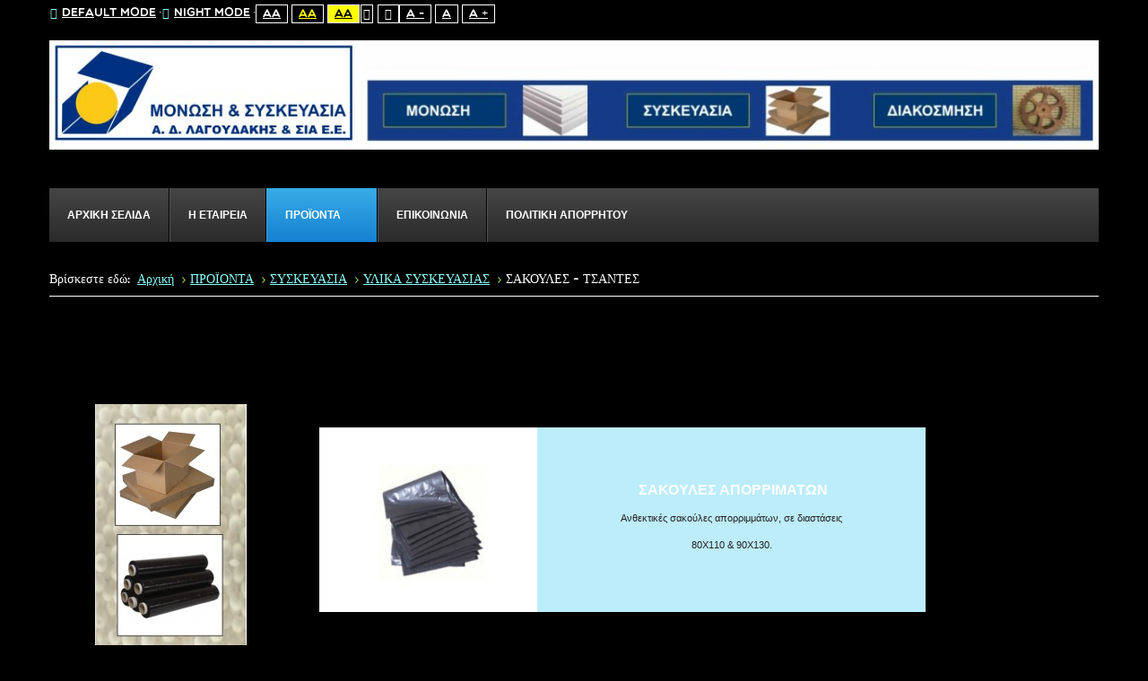

--- FILE ---
content_type: text/html; charset=utf-8
request_url: https://www.monosi-syskevasia.gr/proionta/syskevasia/ylika-syskevasias/sakoules-tsantes?contrast=highcontrast
body_size: 9380
content:
<!DOCTYPE html><html
xmlns="http://www.w3.org/1999/xhtml" xml:lang="el-gr" lang="el-gr" dir="ltr"><head><meta
http-equiv="X-UA-Compatible" content="IE=edge"><meta
name="viewport" content="width=device-width, initial-scale=1.0" /><meta
charset="utf-8" /><base
href="https://www.monosi-syskevasia.gr/proionta/syskevasia/ylika-syskevasias/sakoules-tsantes" /><meta
name="keywords" content="ΠΛΑΣΤΙΚΕΣ ΣΑΚΟΥΛΕΣ ΧΟΝΔΡΙΚΗ, ΤΣΑΝΤΕΣ ΣΥΣΚΕΥΑΣΙΑΣ, ΣΑΚΟΥΛΕΣ ΠΛΑΣΤΙΚΕΣ, ΣΑΚΟΥΛΕΣ ΣΥΣΚΕΥΑΣΙΑΣ, ΣΑΚΟΥΛΑΚΙΑ ΣΥΣΚΕΥΑΣΙΑΣ, ΔΙΑΦΑΝΑ ΣΑΚΟΥΛΑΚΙΑ, ΠΛΑΣΤΙΚΑ ΣΑΚΟΥΛΑΚΙΑ, ΣΑΚΟΥΛΑΚΙΑ ZIP, ΣΑΚΟΥΛΑΚΙΑ ΖΙΠ, ΣΑΚΟΥΛΕΣ ΑΠΟΡΡΙΜΑΤΩΝ, ΣΑΚΟΥΛΕΣ ΣΚΟΥΠΙΔΙΩΝ, ΣΑΚΟΥΛΕΣ ΜΑΥΡΕΣ, ΤΣΑΝΤΕΣ ΧΑΡΤΟΠΛΑΣΤ, ΤΣΑΝΤΕΣ ΦΑΝΕΛΑΚΙ, ΣΤΡΩΜΑΤΟΘΗΚΕΣ, ΣΑΚΟΥΛΕΣ ΓΙΑ ΣΤΡΩΜΑΤΑ, ΣΥΣΚΕΥΑΣΙΑ ΓΙΑ ΣΤΡΩΜΑ, ΝΑΥΛΟΝ ΣΩΛΗΝΑΣ, ΣΩΛΗΝΑΣ ΓΙΑ ΕΠΙΠΛΑ" /><meta
name="rights" content="©2016  Μόνωση &amp; Συσκευασία , Inc. All rights reserved" /><meta
name="description" content="ΣΑΚΟΥΛΕΣ ΤΣΑΝΤΕΣ ΖΙΠ" /><meta
name="generator" content="Joomla! - Open Source Content Management" /><title>ΣΑΚΟΥΛΕΣ - ΤΣΑΝΤΕΣ</title><link
href="/templates/jm-university/cache/jmf_a99b2dfdf869095217a2fa2b99d34f4a.css?v=1768995806" rel="stylesheet" /><link
href="//maxcdn.bootstrapcdn.com/font-awesome/4.5.0/css/font-awesome.min.css" rel="stylesheet" /><style>.dj-hideitem { display: none !important; }

			#dj-megamenu117mobile { display: none; }
		@media (max-width: 979px) {
			#dj-megamenu117, #dj-megamenu117sticky, #dj-megamenu117placeholder { display: none; }
			#dj-megamenu117mobile { display: block; }
		}</style> <script src="/templates/jm-university/cache/jmf_37aaba8ee279168365f8bf2d73e2c395.js?v=1613725597"></script> <script src="https://www.google.com/recaptcha/api.js?onload=JoomlaInitReCaptcha2&render=explicit&hl=el-GR"></script> <script src="/templates/jm-university/cache/jmf_7ab31182a8d22548e0c227bceffd5c62.js?v=1560279448"></script> <script src="/templates/jm-university/cache/jmf_d87461b82a97a2151ba0b06165b91968.js?v=1462986270" defer></script> <script>jQuery(window).on('load',  function() {
				new JCaption('img.caption');
			});jQuery(function($){ initTooltips(); $("body").on("subform-row-add", initTooltips); function initTooltips (event, container) { container = container || document;$(container).find(".hasTooltip").tooltip({"html": true,"container": "body"});} });window.cookiePath = '/';
	(function(){
		var cb = function() {
			var add = function(css) {
				var ss = document.styleSheets;
			    for (var i = 0; i < ss.length; i++) {
			        if (ss[i].href == css) return;
			    }
				var l = document.createElement('link'); l.rel = 'stylesheet';
				l.href = css;
				var h = document.getElementsByTagName('head')[0]; h.appendChild(l);
			}
			add('/media/djextensions/css/animate.min.css');
			add('/media/djextensions/css/animate.ext.css');
		};
		var raf = requestAnimationFrame || mozRequestAnimationFrame || webkitRequestAnimationFrame || msRequestAnimationFrame;
		if (raf) raf(cb);
		else window.addEventListener('load', cb);
	})();</script> <link
href="https://www.monosi-syskevasia.gr/images/favicon.jpg" rel="Shortcut Icon" /> <script>(function(i,s,o,g,r,a,m){i['GoogleAnalyticsObject']=r;i[r]=i[r]||function(){
  (i[r].q=i[r].q||[]).push(arguments)},i[r].l=1*new Date();a=s.createElement(o),
  m=s.getElementsByTagName(o)[0];a.async=1;a.src=g;m.parentNode.insertBefore(a,m)
  })(window,document,'script','https://www.google-analytics.com/analytics.js','ga');

  ga('create', 'UA-25200366-2', 'auto');
  ga('send', 'pageview');</script> <script src='https://www.google.com/recaptcha/api.js'></script></head><body
class=" fixed sticky-bar   highcontrast  "><div
id="jm-allpage"><div
id="jm-page"><header
id="jm-bar-wrapp" role="banner" class=""><div
id="jm-top-bar"><div
class="container-fluid"><div
class="row-fluid"><div
id="jm-top-bar1" class="pull-left span12"><div
id="jm-page-settings" class="pull-left"><ul
class="nav menu"><li
class="day-night"><a
href="/proionta/syskevasia/ylika-syskevasias/sakoules-tsantes?contrast=normal" class="jm-normal" title="Enable Default mode."><span
class="jm-color icon-certificate"></span>Default mode</a></li><li
class="day-night"><a
href="/proionta/syskevasia/ylika-syskevasias/sakoules-tsantes?contrast=night" class="jm-night" title="Enable Night mode."><span
class="jm-color icon-adjust"></span>Night mode</a></li><li
class="contrast-label">
<span
class="separator">High Contrast</span></li><li
class="contrast">
<a
href="/proionta/syskevasia/ylika-syskevasias/sakoules-tsantes?contrast=highcontrast" class="jm-highcontrast" title="High Contrast Black White mode">Aa</a>
<a
href="/proionta/syskevasia/ylika-syskevasias/sakoules-tsantes?contrast=highcontrast2" class="jm-highcontrast2" title="High Contrast Black Yellow mode">Aa</a>
<a
href="/proionta/syskevasia/ylika-syskevasias/sakoules-tsantes?contrast=highcontrast3" class="jm-highcontrast3" title="High Contrast Yellow Black mode">Aa</a></li><li
class="container-width">
<a
href="/proionta/syskevasia/ylika-syskevasias/sakoules-tsantes?width=fixed" class="jm-fixed" title="Enable Fixed layout."><span
class="icon-align-justify"></span>Fixed layout</a>
<a
href="/proionta/syskevasia/ylika-syskevasias/sakoules-tsantes?width=wide" class="jm-wide" title="Enable Wide layout."><span
class="icon-align-justify"></span>Wide layout</a></li><li
class="resizer">
<a
href="/proionta/syskevasia/ylika-syskevasias/sakoules-tsantes?fontsize=70" class="jm-font-smaller" title="Smaller Font">A -</a>
<a
href="/proionta/syskevasia/ylika-syskevasias/sakoules-tsantes?fontsize=100" class="jm-font-normal" title="Default Font">A</a>
<a
href="/proionta/syskevasia/ylika-syskevasias/sakoules-tsantes?fontsize=130" class="jm-font-larger" title="Larger Font">A +</a></li></ul></div></div></div></div></div><div
id="jm-logo-nav"><div
class="container-fluid"><div
id="jm-logo-nav-in"><div
id="jm-bar-left" class="pull-left"><div
id="jm-logo-sitedesc"><div
id="jm-logo-sitedesc-in"><div
id="jm-logo">
<a
href="https://www.monosi-syskevasia.gr/">
<img
src="https://www.monosi-syskevasia.gr/images/logo_monosi_for_site1.JPG" alt="ΜΟΝΩΣΗ & ΣΥΣΚΕΥΑΣΙΑ" />
</a></div></div></div></div></div></div></div></header><div
id="jm-system-message"><div
class="container-fluid"><div
id="system-message-container"></div></div></div><div
id="jm-header" class=" "><div
id="jm-header-in" class="container-fluid"><div
class="jm-module "><div
class="jm-module-in"><div
class="jm-module-content clearfix notitle"><ul
id="dj-megamenu117" class="dj-megamenu dj-megamenu-default " data-options='{"wrap":null,"animIn":"fadeInUp","animOut":"zoomOut","animSpeed":"normal","openDelay":"250","closeDelay":"500","event":"mouseenter","fixed":"0","offset":"0","theme":"default","direction":"ltr","wcag":"1"}' data-trigger="979"><li
class="dj-up itemid119 first"><a
class="dj-up_a  " href="/" ><span >ΑΡΧΙΚΗ ΣΕΛΙΔΑ</span></a></li><li
class="dj-up itemid120"><a
class="dj-up_a  " href="/i-epixeirisi" ><span >Η ΕΤΑΙΡΕΙΑ</span></a></li><li
class="dj-up itemid121 active parent"><a
class="dj-up_a active " href="/proionta" ><span
class="dj-drop" >ΠΡΟΪΟΝΤΑ<i
class="arrow"></i></span></a><div
class="dj-subwrap  single_column subcols1"><div
class="dj-subwrap-in" style="width:200px;"><div
class="dj-subcol" style="width:200px"><ul
class="dj-submenu"><li
class="itemid439 first"><a
href="/proionta/felizol-to-yliko" >ΦΕΛΙΖΟΛ - ΤΟ ΥΛΙΚΟ</a></li><li
class="itemid148 parent"><a
class="dj-more " href="/proionta/diakosmisi" >ΔΙΑΚΟΣΜΗΣΗ<i
class="arrow"></i></a><div
class="dj-subwrap  single_column subcols1"><div
class="dj-subwrap-in" style="width:200px;"><div
class="dj-subcol" style="width:200px"><ul
class="dj-submenu"><li
class="itemid155 first"><a
href="/proionta/diakosmisi/antikeimena-felizol" >ΑΝΤΙΚΕΙΜΕΝΑ ΦΕΛΙΖΟΛ</a></li><li
class="itemid156"><a
href="/proionta/diakosmisi/eidikes-kataskeves" >ΕΙΔΙΚΕΣ ΚΑΤΑΣΚΕΥΕΣ</a></li><li
class="itemid157"><a
href="/proionta/diakosmisi/dimiourgiki-apasxolisi" >ΔΗΜΙΟΥΡΓΙΚΗ ΑΠΑΣΧΟΛΗΣΗ</a></li><li
class="itemid300"><a
href="/proionta/diakosmisi/diakosmitikes-kornizes-rozetes" >ΔΙΑΚΟΣΜΗΤΙΚΕΣ ΚΟΡΝΙΖΕΣ ΡΟΖΕΤΕΣ</a></li><li
class="itemid394"><a
href="/proionta/diakosmisi/diakosmitikes-plakes-orofis" >ΔΙΑΚΟΣΜΗΤΙΚΕΣ ΠΛΑΚΕΣ ΟΡΟΦΗΣ</a></li></ul></div><div
style="clear:both;height:0"></div></div></div></li><li
class="itemid146"><a
href="/proionta/monosi" >ΜΟΝΩΣΗ</a></li><li
class="itemid147 active parent"><a
class="dj-more-active active " href="/proionta/syskevasia" >ΣΥΣΚΕΥΑΣΙΑ<i
class="arrow"></i></a><div
class="dj-subwrap  single_column subcols1"><div
class="dj-subwrap-in" style="width:200px;"><div
class="dj-subcol" style="width:200px"><ul
class="dj-submenu"><li
class="itemid152 first parent"><a
class="dj-more " href="/proionta/syskevasia/isothermiki-syskevasia" >ΙΣΟΘΕΡΜΙΚΗ ΣΥΣΚΕΥΑΣΙΑ<i
class="arrow"></i></a><div
class="dj-subwrap  single_column subcols1"><div
class="dj-subwrap-in" style="width:200px;"><div
class="dj-subcol" style="width:200px"><ul
class="dj-submenu"><li
class="itemid334 first"><a
href="/proionta/syskevasia/isothermiki-syskevasia/pagokystes" >ΠΑΓΟΚΥΣΤΕΣ</a></li></ul></div><div
style="clear:both;height:0"></div></div></div></li><li
class="itemid153"><a
href="/proionta/syskevasia/prostateftiki-syskevasia" >ΠΡΟΣΤΑΤΕΥΤΙΚΗ ΣΥΣΚΕΥΑΣΙΑ</a></li><li
class="itemid154 active parent"><a
class="dj-more-active active " href="/proionta/syskevasia/ylika-syskevasias" >ΥΛΙΚΑ ΣΥΣΚΕΥΑΣΙΑΣ<i
class="arrow"></i></a><div
class="dj-subwrap  single_column subcols1"><div
class="dj-subwrap-in" style="width:200px;"><div
class="dj-subcol" style="width:200px"><ul
class="dj-submenu"><li
class="itemid158 first"><a
href="/proionta/syskevasia/ylika-syskevasias/tainies-syskevasias" >ΤΑΙΝΙΕΣ ΣΥΣΚΕΥΑΣΙΑΣ</a></li><li
class="itemid195"><a
href="/proionta/syskevasia/ylika-syskevasias/kokkos-polysterinis" >ΚΟΚΚΟΣ ΠΟΛΥΣΤΕΡΙΝΗΣ</a></li><li
class="itemid159"><a
href="/proionta/syskevasia/ylika-syskevasias/xartokivotia" >ΧΑΡΤΟΚΙΒΩΤΙΑ</a></li><li
class="itemid160 current active"><a
class="active " href="/proionta/syskevasia/ylika-syskevasias/sakoules-tsantes" >ΣΑΚΟΥΛΕΣ - ΤΣΑΝΤΕΣ</a></li><li
class="itemid161"><a
href="/proionta/syskevasia/ylika-syskevasias/gonies-profil" >ΓΩΝΙΕΣ - ΠΡΟΦΙΛ</a></li><li
class="itemid162"><a
href="/proionta/syskevasia/ylika-syskevasias/stretch-film" >STRETCH FILM</a></li><li
class="itemid163"><a
href="/proionta/syskevasia/ylika-syskevasias/paletes-eps" >ΠΑΛΕΤΕΣ EPS</a></li><li
class="itemid164"><a
href="/proionta/syskevasia/ylika-syskevasias/xarti-ontoule-kraft-afis" >ΧΑΡΤΙ ΟΝΤΟΥΛΕ - ΚΡΑΦΤ - ΑΦΗΣ</a></li><li
class="itemid165"><a
href="/proionta/syskevasia/ylika-syskevasias/aeroplast-aeroxart" >ΑΕΡΟΠΛΑΣΤ - ΑΕΡΟΧΑΡΤ</a></li><li
class="itemid166"><a
href="/proionta/syskevasia/ylika-syskevasias/foam-polyaithylenio" >FOAM (ΠΟΛΥΑΙΘΥΛΕΝΙΟ)</a></li><li
class="itemid167"><a
href="/proionta/syskevasia/ylika-syskevasias/aircell" >AIRCELL</a></li><li
class="itemid196"><a
href="/proionta/syskevasia/ylika-syskevasias/diafora" >ΔΙΑΦΟΡΑ</a></li><li
class="itemid421"><a
href="/proionta/syskevasia/ylika-syskevasias/ksirantika" >ΞΗΡΑΝΤΙΚΑ</a></li></ul></div><div
style="clear:both;height:0"></div></div></div></li></ul></div><div
style="clear:both;height:0"></div></div></div></li></ul></div><div
style="clear:both;height:0"></div></div></div></li><li
class="dj-up itemid124"><a
class="dj-up_a  " href="/epikoinonia" ><span >ΕΠΙΚΟΙΝΩΝΙΑ</span></a></li><li
class="dj-up itemid429"><a
class="dj-up_a  " href="/politiki-aporritou" ><span >ΠΟΛΙΤΙΚΗ ΑΠΟΡΡΗΤΟΥ</span></a></li></ul><div
id="dj-megamenu117mobile" class="dj-megamenu-select dj-megamenu-select-dark select-button ">
<a
href="#" class="dj-mobile-open-btn"><i
class="fa fa-bars"></i></a></div></div></div></div><div
class="jm-module "><div
class="jm-module-in"><div
class="jm-module-content clearfix notitle"><ul
itemscope itemtype="https://schema.org/BreadcrumbList" class="breadcrumb"><li>
Βρίσκεστε εδώ: &#160;</li><li
itemprop="itemListElement" itemscope itemtype="https://schema.org/ListItem">
<a
itemprop="item" href="/" class="pathway"><span
itemprop="name">Αρχική</span></a>
<span
class="divider">
<img
src="/templates/jm-university/images/system/arrow.png" alt="" />					</span><meta
itemprop="position" content="1"></li><li
itemprop="itemListElement" itemscope itemtype="https://schema.org/ListItem">
<a
itemprop="item" href="/proionta" class="pathway"><span
itemprop="name">ΠΡΟΪΟΝΤΑ</span></a>
<span
class="divider">
<img
src="/templates/jm-university/images/system/arrow.png" alt="" />					</span><meta
itemprop="position" content="2"></li><li
itemprop="itemListElement" itemscope itemtype="https://schema.org/ListItem">
<a
itemprop="item" href="/proionta/syskevasia" class="pathway"><span
itemprop="name">ΣΥΣΚΕΥΑΣΙΑ</span></a>
<span
class="divider">
<img
src="/templates/jm-university/images/system/arrow.png" alt="" />					</span><meta
itemprop="position" content="3"></li><li
itemprop="itemListElement" itemscope itemtype="https://schema.org/ListItem">
<a
itemprop="item" href="/proionta/syskevasia/ylika-syskevasias" class="pathway"><span
itemprop="name">ΥΛΙΚΑ ΣΥΣΚΕΥΑΣΙΑΣ</span></a>
<span
class="divider">
<img
src="/templates/jm-university/images/system/arrow.png" alt="" />					</span><meta
itemprop="position" content="4"></li><li
itemprop="itemListElement" itemscope itemtype="https://schema.org/ListItem" class="active">
<span
itemprop="name">
ΣΑΚΟΥΛΕΣ - ΤΣΑΝΤΕΣ				</span><meta
itemprop="position" content="5"></li></ul></div></div></div></div></div><div
id="jm-main" tabindex="-1"><div
class="container-fluid"><div
class="row-fluid"><div
id="jm-content" class="span9 offset3" data-xtablet="span12" data-tablet="span12" data-mobile="span12"><main
id="jm-maincontent" role="main"><div
class="item-page" itemscope itemtype="https://schema.org/Article"><meta
itemprop="inLanguage" content="el-GR" /><div
itemprop="articleBody">
<p>&nbsp;</p><table
style="border: 1px solid #000000; background-color: #bdedfa; width: 678px; height: 208px;"><tbody><tr><td
style="background-color: #ffffff;"><img src="/images/syskevasia/sakoules/APORIMATON.jpg" alt="APORIMATON" width="138" height="150" style="display: block; margin-left: auto; margin-right: auto;" title="&Sigma;&Alpha;&Kappa;&Omicron;&Upsilon;&Lambda;&Epsilon;&Sigma; &Alpha;&Pi;&Omicron;&Rho;&Rho;&Iota;&Mu;&Alpha;&Tau;&Omega;&Nu;" /></td><td
style="text-align: center;">
<p
style="text-align: center;"><span
style="font-size: 10pt;">&nbsp;<span
style="font-family: arial,helvetica,sans-serif;"><strong><span
style="font-size: 12pt;">&Sigma;&Alpha;&Kappa;&Omicron;&Upsilon;&Lambda;&Epsilon;&Sigma; &Alpha;&Pi;&Omicron;&Rho;&Rho;&Iota;&Mu;&Alpha;&Tau;&Omega;&Nu;</span></strong></span><br
/></span></p>
<p><span
style="font-family: arial,helvetica,sans-serif; color: #222222; font-size: 11px;">&Alpha;&nu;&theta;&epsilon;&kappa;&tau;&iota;&kappa;έ&sigmaf; &sigma;&alpha;&kappa;&omicron;ύ&lambda;&epsilon;&sigmaf; &alpha;&pi;&omicron;&rho;&rho;&iota;&mu;&mu;ά&tau;&omega;&nu;, &sigma;&epsilon; &delta;&iota;&alpha;&sigma;&tau;ά&sigma;&epsilon;&iota;&sigmaf; </span></p>
<p><span
style="font-family: arial,helvetica,sans-serif; color: #222222; font-size: 11px;">80&Chi;110 &amp; 90&Chi;130.</span></p></td></tr></tbody></table>
<p>&nbsp;</p><table
style="border: 1px solid #000000; background-color: #bdedfa; width: 678px; height: 266px;"><tbody><tr><td
style="background-color: #ffffff;">&nbsp;<img src="/images/syskevasia/sakoules/TSANTES.jpg" alt="TSANTES" width="200" height="200" style="display: block; margin-left: auto; margin-right: auto;" title="&Pi;&Lambda;&Alpha;&Sigma;&Tau;&Iota;&Kappa;&Epsilon;&Sigma; &Tau;&Sigma;&Alpha;&Nu;&Tau;&Epsilon;&Sigma; &Chi;&Alpha;&Rho;&Tau;&Omicron;&Pi;&Lambda;&Alpha;&Sigma;&Tau;" /></td><td
style="text-align: center;">
<p><span
style="font-size: 10pt;"></span></p><h2><span
style="font-family: arial,helvetica,sans-serif;"><strong><span
style="font-size: 12pt;">&Pi;&Lambda;&Alpha;&Sigma;&Tau;&Iota;&Kappa;&Epsilon;&Sigma;&nbsp; &Tau;&Sigma;&Alpha;&Nu;&Tau;&Epsilon;&Sigma; &Chi;&Alpha;&Rho;&Tau;&Omicron;&Pi;&Lambda;&Alpha;&Sigma;&Tau;</span></strong></span></h2>
<br
/>
<p><span
style="font-size: 10pt; font-family: arial,helvetica,sans-serif;">&Tau;&sigma;ά&nu;&tau;&alpha; &pi;&lambda;&alpha;&sigma;&tau;&iota;&kappa;ή &Alpha;' &chi;&alpha;&rho;&tau;&omicron;&pi;&lambda;ά&sigma;&tau;, &alpha;&pi;ό 100% &pi;&rho;&omega;&tau;&omicron;&gamma;&epsilon;&nu;έ&sigmaf; &upsilon;&lambda;&iota;&kappa;ό.</span></p>
<p><span
style="font-size: 10pt; font-family: arial,helvetica,sans-serif;">super mini(35cm), mini(40cm), 50ά&rho;&alpha;, 60ά&rho;&alpha;.</span></p>
<p><span
style="font-size: 10pt; font-family: arial,helvetica,sans-serif;">&Sigma;&epsilon; &delta;&iota;ά&phi;&alpha;&nu;&omicron;, &mu;&pi;&lambda;έ, &kappa;ί&tau;&rho;&iota;&nu;&omicron; &chi;&rho;ώ&mu;&alpha;.</span></p></td></tr></tbody></table>
<p>&nbsp;</p><table
style="border: 1px solid #000000; background-color: #bdedfa; width: 678px; height: 266px;"><tbody><tr><td
style="background-color: #ffffff;">&nbsp;<img src="/images/syskevasia/sakoules/sakoula-fanelaki.jpg" alt="sakoula fanelaki" width="174" height="174" style="display: block; margin-left: auto; margin-right: auto;" title="&Pi;&Lambda;&Alpha;&Sigma;&Tau;&Iota;&Kappa;&Eta; &Tau;&Sigma;&Alpha;&Nu;&Tau;&Alpha; &Phi;&Alpha;&Nu;&Epsilon;&Lambda;&Alpha;&Kappa;&Iota;" /></td><td
style="text-align: center;"><h2><span
style="font-family: arial,helvetica,sans-serif;"><strong><span
style="font-size: 12pt;">&Pi;&Lambda;&Alpha;&Sigma;&Tau;&Iota;&Kappa;&Epsilon;&Sigma;&nbsp; &Tau;&Sigma;&Alpha;&Nu;&Tau;&Epsilon;&Sigma; &Phi;&Alpha;&Nu;&Epsilon;&Lambda;&Alpha;&Kappa;&Iota; &Chi;&Omicron;&Nu;&Tau;&Rho;&Omicron;</span></strong></span></h2>
<br
/>
<p><span
style="font-size: 10pt; font-family: arial,helvetica,sans-serif;">&Tau;&sigma;ά&nu;&tau;&alpha; &pi;&lambda;&alpha;&sigma;&tau;&iota;&kappa;ή &alpha;&pi;ό 100% &alpha;&nu;&alpha;&kappa;&upsilon;&kappa;&lambda;&omega;&sigma;&iota;&mu;&omicron; &upsilon;&lambda;&iota;&kappa;ό.</span></p>
<p><span
style="font-size: 10pt; font-family: arial,helvetica,sans-serif;">&Sigma;&epsilon; &mu;&pi;&lambda;&epsilon; &chi;&rho;ώ&mu;&alpha; &delta;&iota;&alpha;&sigma;&tau;ά&sigma;&epsilon;&omega;&nu; mini(40cm),<br
/></span></p>
<p><span
style="font-size: 10pt; font-family: arial,helvetica,sans-serif;">50cm, 60cm, 70cm, 80cm.</span></p>
<p>&nbsp;</p></td></tr></tbody></table>
<p>&nbsp;</p><table
style="border: 1px solid #000000; background-color: #bdedfa; width: 677px; height: 224px;"><tbody><tr><td
style="background-color: #ffffff;">&nbsp;<img src="/images/syskevasia/sakoules/ZIPPER.jpg" alt="ZIPPER" width="202" height="227" style="display: block; margin-left: auto; margin-right: auto;" title="&Sigma;&Alpha;&Kappa;&Omicron;&Upsilon;&Lambda;&Alpha;&Kappa;&Iota;&Alpha; &Zeta;&Iota;&Pi;" /></td><td><h1 style="text-align: center;"><span
style="font-size: 10pt;">&nbsp;<span
style="font-family: arial,helvetica,sans-serif;"><strong><span
style="font-size: 12pt;">&Sigma;&Alpha;&Kappa;&Omicron;&Upsilon;&Lambda;&Alpha;&Kappa;&Iota;&Alpha;&nbsp; &Zeta;&Iota;&Pi;</span></strong></span></span></h1><div
style="text-align: center;"><span
style="font-family: arial,helvetica,sans-serif; font-size: 10pt;">&Pi;&lambda;&alpha;&sigma;&tau;&iota;&kappa;ά &sigma;&alpha;&kappa;&omicron;&upsilon;&lambda;ά&kappa;&iota;&alpha; &mu;&epsilon; &pi;&rho;&alpha;&kappa;&tau;&iota;&kappa;ό &kappa;&alpha;&iota; &epsilon;ύ&kappa;&omicron;&lambda;&omicron; ά&nu;&omicron;&iota;&gamma;&mu;&alpha; &ndash; &kappa;&lambda;&epsilon;ί&sigma;&iota;&mu;&omicron;.</span></div><div
style="text-align: center;"><span
style="font-family: arial,helvetica,sans-serif; font-size: 10pt;">&Epsilon;&xi;&upsilon;&pi;&eta;&rho;&epsilon;&tau;&omicron;ύ&nu; ά&rho;&iota;&sigma;&tau;&alpha; &tau;&eta;&nu; &sigma;&upsilon;&sigma;&kappa;&epsilon;&upsilon;&alpha;&sigma;ί&alpha; &pi;&rho;&omicron;ϊό&nu;&tau;&omega;&nu; ό&pi;&omicron;&upsilon; &upsilon;&pi;ά&rho;&chi;&epsilon;&iota; </span></div><div
style="text-align: center;"><span
style="font-family: arial,helvetica,sans-serif; font-size: 10pt;">&alpha;&nu;ά&gamma;&kappa;&eta; &tau;&mu;&eta;&mu;&alpha;&tau;&iota;&kappa;ή&sigmaf; &chi;&rho;&eta;&sigma;&iota;&mu;&omicron;&pi;&omicron;ί&eta;&sigma;&eta;&sigmaf;.</span></div><div
style="text-align: center;"><span
style="font-family: arial,helvetica,sans-serif; font-size: 10pt;">&Tau;&alpha; &pi;&rho;&omicron;ϊό&nu;&tau;&alpha; &pi;&omicron;&upsilon; &kappa;ά&theta;&epsilon; &phi;&omicron;&rho;ά &alpha;&pi;&omicron;&mu;έ&nu;&omicron;&upsilon;&nu; &sigma;&tau;&eta;&nu; &sigma;&upsilon;&sigma;&kappa;&epsilon;&upsilon;&alpha;&sigma;ί&alpha;</span></div><div
style="text-align: center;"><span
style="font-family: arial,helvetica,sans-serif; font-size: 10pt;"> &pi;&rho;&omicron;&sigma;&tau;&alpha;&tau;&epsilon;ύ&omicron;&nu;&tau;&alpha;&iota; &alpha;&pi;ό &tau;&iota;&sigmaf; &epsilon;&xi;&omega;&tau;&epsilon;&rho;&iota;&kappa;έ&sigmaf; &sigma;&upsilon;&nu;&theta;ή&kappa;&epsilon;&sigmaf; &kappa;&alpha;&iota; &epsilon;ί&nu;&alpha;&iota; &omicron;&rho;&alpha;&tau;ά </span></div><div
style="text-align: center;"><span
style="font-family: arial,helvetica,sans-serif; font-size: 10pt;">&gamma;&iota;&alpha; έ&lambda;&epsilon;&gamma;&chi;&omicron; &pi;&omicron;&sigma;ό&tau;&eta;&tau;&alpha;&sigmaf; &kappa;&alpha;&iota; &kappa;&alpha;&tau;ά&sigma;&tau;&alpha;&sigma;&eta;&sigmaf;.</span></div><div>&nbsp;</div><div
style="text-align: center;"><span
style="font-family: arial,helvetica,sans-serif; font-size: 10pt;">&Delta;&epsilon;&nu; &kappa;&alpha;&tau;&alpha;&sigma;&tau;&rho;έ&phi;&omicron;&nu;&tau;&alpha;&iota; ό&sigma;&epsilon;&sigmaf; &phi;&omicron;&rho;έ&sigmaf; &kappa;&iota; &alpha;&nu; &alpha;&nu;&omicron;&iota;&chi;&theta;&omicron;ύ&nu; &kappa;&alpha;&iota; &xi;&alpha;&nu;&alpha;&kappa;&lambda;&epsilon;ί&sigma;&omicron;&upsilon;&nu;.</span></div><div
style="text-align: center;"><span
style="font-family: arial,helvetica,sans-serif; font-size: 10pt;">&Epsilon;ί&nu;&alpha;&iota; &kappa;&alpha;&tau;&alpha;&sigma;&kappa;&epsilon;&upsilon;&alpha;&sigma;&mu;έ&nu;&alpha; &alpha;&pi;ό &alpha;&nu;&theta;&epsilon;&kappa;&tau;&iota;&kappa;ό &pi;&lambda;&alpha;&sigma;&tau;&iota;&kappa;ό 50mic.</span></div><div>&nbsp;</div><div
style="text-align: center;"><span
style="font-family: arial,helvetica,sans-serif; font-size: 10pt;">&Kappa;ά&theta;&epsilon; &sigma;&upsilon;&sigma;&kappa;&epsilon;&upsilon;&alpha;&sigma;ί&alpha; &pi;&epsilon;&rho;&iota;έ&chi;&epsilon;&iota; 100 &tau;&epsilon;&mu;ά&chi;&iota;&alpha; &kappa;&alpha;&iota; &delta;&iota;&alpha;&theta;έ&tau;&omicron;&upsilon;&mu;&epsilon; &delta;&iota;&alpha;&sigma;&tau;ά&sigma;&epsilon;&iota;&sigmaf;</span></div><div
style="text-align: center;"><span
style="font-family: arial,helvetica,sans-serif; font-size: 10pt;"> &sigma;ύ&mu;&phi;&omega;&nu;&alpha; &mu;&epsilon; &tau;&omicron;&nu;\&pi;&alpha;&rho;&alpha;&kappa;ά&tau;&omega; &pi;ί&nu;&alpha;&kappa;&alpha;. </span></div><div
style="text-align: center;"><span
style="font-family: arial,helvetica,sans-serif; font-size: 10pt;">(&Omicron;&iota; &delta;&iota;&alpha;&sigma;&tau;ά&sigma;&epsilon;&iota;&sigmaf; &alpha;&nu;&alpha;&phi;έ&rho;&omicron;&nu;&tau;&alpha;&iota; &sigma;&epsilon; &Pi;&lambda;ά&tau;&omicron;&sigmaf; &Chi; Ύ&psi;&omicron;&sigmaf;)</span></div><div>&nbsp;</div><div
style="text-align: center;"><span
style="font-family: arial,helvetica,sans-serif; font-size: 10pt;">&Tau;&omicron; ύ&psi;&omicron;&sigmaf; &pi;&omicron;&upsilon; &alpha;&nu;&alpha;&phi;έ&rho;&epsilon;&tau;&alpha;&iota; &epsilon;ί&nu;&alpha;&iota; &tau;&omicron; &kappa;&alpha;&theta;&alpha;&rho;ό (&kappa;ά&tau;&omega; &alpha;&pi;ό &tau;&omicron; &kappa;&lambda;&epsilon;ί&sigma;&iota;&mu;&omicron;)</span></div><div>&nbsp;</div><div>&nbsp;</div><table
style="border: 2px solid #000000; width: 264px; height: 389px;" frame="border" align="center"><tbody><tr
style="border-color: #000000; border-width: 1px;"><td
style="text-align: center; border: 1px solid #000000;">
<p><span
style="font-family: arial,helvetica,sans-serif;"><strong>&nbsp;&Delta;&Iota;&Alpha;&Sigma;&Tau;&Alpha;&Sigma;&Epsilon;&Iota;&Sigma; </strong></span></p>
<p><span
style="font-family: arial,helvetica,sans-serif;"><strong>(&sigma;&epsilon; &epsilon;&kappa;&alpha;&tau;&omicron;&sigma;&tau;ά) </strong>&nbsp;</span></p></td></tr><tr
style="border-color: #000000; border-width: 1px;"><td
style="text-align: center; border: 1px solid #000000;"><span
style="font-family: arial,helvetica,sans-serif;">&nbsp;3&Chi;4,5</span></td></tr><tr
style="border-color: #000000; border-width: 1px;"><td
style="border: 1px solid #000000; text-align: center;"><span
style="font-family: arial,helvetica,sans-serif;">&nbsp;4&Chi;6</span></td></tr><tr
style="border-color: #000000; border-width: 1px;"><td
style="border: 1px solid #000000; text-align: center;"><span
style="font-family: arial,helvetica,sans-serif;">&nbsp;5,5&Chi;5,5</span></td></tr><tr
style="border-color: #000000; border-width: 1px;"><td
style="border: 1px solid #000000; text-align: center;"><span
style="font-family: arial,helvetica,sans-serif;">&nbsp;5&Chi;7,5</span></td></tr><tr
style="border-color: #000000; border-width: 1px;"><td
style="border: 1px solid #000000; text-align: center;"><span
style="font-family: arial,helvetica,sans-serif;">&nbsp;6,5&Chi;8</span></td></tr><tr
style="border-color: #000000; border-width: 1px;"><td
style="border: 1px solid #000000; text-align: center;"><span
style="font-family: arial,helvetica,sans-serif;">&nbsp;7,5&Chi;10</span></td></tr><tr
style="border-color: #000000; border-width: 1px;"><td
style="border: 1px solid #000000; text-align: center;"><span
style="font-family: arial,helvetica,sans-serif;">&nbsp;8&Chi;12</span></td></tr><tr
style="border-color: #000000; border-width: 1px;"><td
style="border: 1px solid #000000; text-align: center;"><span
style="font-family: arial,helvetica,sans-serif;">&nbsp;9&Chi;13</span></td></tr><tr
style="border-color: #000000; border-width: 1px;"><td
style="border: 1px solid #000000; text-align: center;"><span
style="font-family: arial,helvetica,sans-serif;">&nbsp;10&Chi;10,5</span></td></tr><tr
style="border-color: #000000; border-width: 1px;"><td
style="border: 1px solid #000000; text-align: center;"><span
style="font-family: arial,helvetica,sans-serif;">&nbsp;10&Chi;15,5</span></td></tr><tr
style="border-color: #000000; border-width: 1px;"><td
style="border: 1px solid #000000; text-align: center;"><span
style="font-family: arial,helvetica,sans-serif;">&nbsp;12,5&Chi;18</span></td></tr><tr
style="border-color: #000000; border-width: 1px;"><td
style="border: 1px solid #000000; text-align: center;"><span
style="font-family: arial,helvetica,sans-serif;">&nbsp;15&Chi;20</span></td></tr><tr
style="border-color: #000000; border-width: 1px;"><td
style="border: 1px solid #000000; text-align: center;"><span
style="font-family: arial,helvetica,sans-serif;">&nbsp;17&Chi;23</span></td></tr><tr
style="border-color: #000000; border-width: 1px;"><td
style="border: 1px solid #000000; text-align: center;"><span
style="font-family: arial,helvetica,sans-serif;">&nbsp;19&Chi;25</span></td></tr><tr
style="border-color: #000000; border-width: 1px;"><td
style="border: 1px solid #000000; text-align: center;"><span
style="font-family: arial,helvetica,sans-serif;">&nbsp;20&Chi;30</span></td></tr><tr
style="border-color: #000000; border-width: 1px;"><td
style="border: 1px solid #000000; text-align: center;"><span
style="font-family: arial,helvetica,sans-serif;">&nbsp;22&Chi;32</span></td></tr><tr
style="border-color: #000000; border-width: 1px;"><td
style="border: 1px solid #000000; text-align: center;"><span
style="font-family: arial,helvetica,sans-serif;">&nbsp;25&Chi;35</span></td></tr><tr
style="border-color: #000000; border-width: 1px;"><td
style="border: 1px solid #000000; text-align: center;"><span
style="font-family: arial,helvetica,sans-serif;">&nbsp;30&Chi;40</span></td></tr><tr
style="border-color: #000000; border-width: 1px;"><td
style="border: 1px solid #000000; text-align: center;"><span
style="font-family: arial,helvetica,sans-serif;">&nbsp;35&Chi;45</span></td></tr></tbody></table>
<br
style="font-size: 10pt;" />
<p><span
style="font-size: 10pt;"></span>&nbsp;</p></td></tr></tbody></table>
<p>&nbsp;</p><table
style="width: 674px; height: 208px; background-color: #bdedfa; border: 1px solid #000000;"><tbody><tr><td
style="background-color: #ffffff;">&nbsp;<a
href="/component/jce/?view=popup&amp;tmpl=component" onclick="window.open(this.href+'&amp;img=images/syskevasia/sakoules/NAYLON_EPIKALIPSIS.jpg&amp;title=&amp;width=750&amp;height=500','','scrollbars=no,resizable=no,location=no,menubar=no,status=no,toolbar=no,left='+(screen.availWidth/2-375)+',top='+(screen.availHeight/2-250)+',width=750,height=500');return false;"><img src="/images/syskevasia/sakoules/NAYLON_EPIKALIPSIS.jpg" alt="NAYLON EPIKALIPSIS" width="189" height="126" style="display: block; margin-left: auto; margin-right: auto;" /></a></td><td><h2 style="text-align: center;"><span
style="font-size: 12pt; font-family: arial, helvetica, sans-serif;">&Nu;&Alpha;&Upsilon;&Lambda;&Omicron;&Nu; &Epsilon;&Pi;&Iota;&Kappa;&Alpha;&Lambda;&Upsilon;&Psi;&Eta;&Sigma;</span></h2><div
id="idTab1" class="rte"><div
id="idTab1" class="rte">
<p
style="text-align: center;"><span
style="font-size: 10pt; font-family: arial, helvetica, sans-serif;">&Pi;&rho;&omicron;&sigma;&tau;&alpha;&tau;&epsilon;&upsilon;&tau;&iota;&kappa;ό &nu;άϋ&lambda;&omicron;&nu; &alpha;&pi;ό &pi;&omicron;&lambda;&upsilon;&alpha;&iota;&theta;&upsilon;&lambda;έ&nu;&iota;&omicron;.</span></p>
<p
style="text-align: center;"><span
style="font-size: 10pt; font-family: arial, helvetica, sans-serif;">&Kappa;&alpha;&tau;ά&lambda;&lambda;&eta;&lambda;&omicron; &gamma;&iota;&alpha; &epsilon;&pi;&iota;&kappa;ά&lambda;&upsilon;&psi;&eta; &epsilon;&pi;ί&pi;&lambda;&omega;&nu; &kappa;&alpha;&iota; ά&lambda;&lambda;&omega;&nu; &alpha;&nu;&tau;&iota;&kappa;&epsilon;&iota;&mu;έ&nu;&omega;&nu;&nbsp;</span></p>
<p
style="text-align: center;"><span
style="font-family: arial, helvetica, sans-serif; font-size: 10pt;">&kappa;&alpha;&tau;ά &tau;&omicron; &beta;ά&psi;&iota;&mu;&omicron;, &tau;&eta;&nu; &alpha;&nu;&alpha;&kappa;&alpha;ί&nu;&iota;&sigma;&eta; &kappa;&alpha;&iota; &kappa;ά&theta;&epsilon; ά&lambda;&lambda;&eta; &epsilon;&rho;&gamma;&alpha;&sigma;ί&alpha;.</span></p>
<p
style="text-align: center;"><span
style="font-family: arial, helvetica, sans-serif;">&nbsp; &nbsp; &nbsp; &nbsp; &nbsp;</span><span
style="font-family: arial, helvetica, sans-serif;"><span
style="font-family: arial, helvetica, sans-serif;"><span
style="font-size: 10pt;">&Sigma;&epsilon; &delta;</span><span
style="font-family: arial, helvetica, sans-serif; font-size: 10pt;">&iota;ά&sigma;&tau;&alpha;&sigma;&eta; :&nbsp; 4 &Chi; 5 &mu;έ&tau;&rho;&alpha; (20 m<sup>2</sup>)&nbsp;</span></span></span></p>
<p
style="text-align: center;"><span
style="font-family: arial, helvetica, sans-serif;">&nbsp; &nbsp; &nbsp; <span
style="font-size: 10pt;">&Pi;ά&chi;&omicron;&sigmaf; &upsilon;&lambda;&iota;&kappa;&omicron;ύ : 6, 20, 40 micron</span></span></p>
<p><span
style="font-family: arial, helvetica, sans-serif; font-size: 10pt;">&nbsp; &nbsp; &nbsp; &nbsp; &nbsp; &nbsp; &nbsp; &nbsp; &nbsp; &nbsp; &nbsp; &nbsp; &nbsp; &nbsp; &nbsp; &nbsp; &nbsp; &nbsp;<br
/></span></p></div></div></td></tr></tbody></table>
<p>&nbsp;</p><table
style="border: 1px solid #000000; background-color: #bdedfa; width: 674px; height: 208px;"><tbody><tr><td
style="background-color: #ffffff;">&nbsp;<img src="/images/syskevasia/sakoules/STROMATOTHIKES.jpg" alt="STROMATOTHIKES" width="170" height="134" style="display: block; margin-left: auto; margin-right: auto;" title="&Sigma;&Tau;&Rho;&Omega;&Mu;&Alpha;&Tau;&Omicron;&Theta;&Eta;&Kappa;&Epsilon;&Sigma;" /></td><td><h2 style="text-align: center;"><span
style="font-size: 10pt; font-family: arial,helvetica,sans-serif;"><strong><span
style="font-size: 12pt;">&Sigma;&Tau;&Rho;&Omega;&Mu;&Alpha;&Tau;&Omicron;&Theta;&Eta;&Kappa;&Epsilon;&Sigma;</span></strong> <br
/></span></h2><div
id="idTab1" class="rte"><div
id="idTab1" class="rte">
<p
style="text-align: center;"><span
style="font-size: 10pt; font-family: arial,helvetica,sans-serif;">&Delta;&iota;ά&phi;&alpha;&nu;&epsilon;&sigmaf; &sigma;&tau;&rho;&omega;&mu;&alpha;&tau;&omicron;&theta;ή&kappa;&epsilon;&sigmaf; &pi;&omicron;&upsilon; &epsilon;&xi;&alpha;&sigma;&phi;&alpha;&lambda;ί&zeta;&omicron;&upsilon;&nu; &tau;&eta;&nu; &alpha;&sigma;&phi;&alpha;&lambda;ή</span></p>
<p
style="text-align: center;"><span
style="font-size: 10pt; font-family: arial,helvetica,sans-serif;">&mu;&epsilon;&tau;&alpha;&phi;&omicron;&rho;ά-&alpha;&pi;&omicron;&theta;ή&kappa;&epsilon;&upsilon;&sigma;&eta; &tau;&omega;&nu; &sigma;&tau;&rho;&omega;&mu;ά&tau;&omega;&nu;.</span></p>
<p
style="text-align: center;"><span
style="font-size: 10pt; font-family: arial,helvetica,sans-serif;">&Sigma;&epsilon; &tau;έ&sigma;&sigma;&epsilon;&rho;&alpha; &mu;&epsilon;&gamma;έ&theta;&eta;, &mu;&omicron;&nu;ή - &eta;&mu;ί&delta;&iota;&pi;&lambda;&eta; - &delta;&iota;&pi;&lambda;ή &kappa;&alpha;&iota; &upsilon;&pi;έ&rho;&delta;&iota;&pi;&lambda;&eta;.</span></p>
<p>&nbsp; &nbsp; &nbsp; &nbsp; &nbsp; &nbsp; &nbsp; <span
style="font-family: arial, helvetica, sans-serif; font-size: 10pt;"><span
style="text-decoration: underline;">&Delta;&iota;&alpha;&sigma;&tau;ά&sigma;&epsilon;&iota;&sigmaf;:</span>&nbsp; &Mu;&omicron;&nu;ή &nbsp; &nbsp; &nbsp; &nbsp; &nbsp; 110 &Chi; 230cm</span></p>
<p><span
style="font-family: arial, helvetica, sans-serif; font-size: 10pt;">&nbsp; &nbsp; &nbsp; &nbsp; &nbsp; &nbsp; &nbsp; &nbsp; &nbsp; &nbsp; &nbsp; &nbsp; &nbsp; &nbsp; &nbsp; &nbsp; &nbsp; &nbsp; &Eta;&mu;ί&delta;&iota;&pi;&lambda;&eta; &nbsp; &nbsp;&nbsp;<span
style="background-color: #bdedfa;">140 &Chi; 225cm</span></span></p>
<p><span
style="font-family: arial, helvetica, sans-serif; font-size: 10pt;">&nbsp; &nbsp; &nbsp; &nbsp; &nbsp; &nbsp; &nbsp; &nbsp; &nbsp; &nbsp; &nbsp; &nbsp; &nbsp; &nbsp; &nbsp; &nbsp; &nbsp; &nbsp; &Delta;&iota;&pi;&lambda;ή &nbsp; &nbsp; &nbsp; &nbsp; &nbsp;<span
style="background-color: #bdedfa;">180 &Chi; 240cm</span></span></p>
<p><span
style="font-family: arial, helvetica, sans-serif; font-size: 10pt;">&nbsp; &nbsp; &nbsp; &nbsp; &nbsp; &nbsp; &nbsp; &nbsp; &nbsp; &nbsp; &nbsp; &nbsp; &nbsp; &nbsp; &nbsp; &nbsp; &nbsp; &nbsp; &Upsilon;&pi;έ&rho;&delta;&iota;&pi;&lambda;&eta; &nbsp;20<span
style="background-color: #bdedfa;">0 &Chi; 240cm</span></span></p></div></div></td></tr></tbody></table>
<p>&nbsp;</p><table
style="border-style: solid; border-color: #000000; background-color: #bdedfa; width: 674px; height: 208px;"><tbody><tr><td
style="background-color: #ffffff;">
<p>&nbsp;<img src="/images/fakeloi_alouminiou.jpg" alt="fakeloi alouminiou" width="170" height="128" style="display: block; margin-left: auto; margin-right: auto;" title="&Phi;&Alpha;&Kappa;&Epsilon;&Lambda;&Omicron;&Iota; &Alpha;&Lambda;&Omicron;&Upsilon;&Mu;&Iota;&Nu;&Iota;&Omicron;&Upsilon;" /></p>
<p><img src="/images/fakelos_alouminiou.jpg" alt="fakelos alouminiou" width="170" height="128" style="display: block; margin-left: auto; margin-right: auto;" title="&Phi;&Alpha;&Kappa;&Epsilon;&Lambda;&Omicron;&Sigma; &Alpha;&Lambda;&Omicron;&Upsilon;&Mu;&Iota;&Nu;&Iota;&Omicron;&Upsilon;" /></p></td><td
style="text-align: center;">
<p>&nbsp;</p>
<p><span
style="font-size: 10pt; font-family: arial, helvetica, sans-serif;"><strong><span
style="font-size: 12pt;">&Phi;&Alpha;&Kappa;&Epsilon;&Lambda;&Omicron;&Iota; &Alpha;&Lambda;&Omicron;&Upsilon;&Mu;&Iota;&Nu;&Iota;&Omicron;&Upsilon;</span></strong>&nbsp;<br
/></span></p><div
id="idTab1" class="rte"><div
id="idTab1" class="rte">
<p
style="text-align: center;"><span
style="font-size: 10pt; font-family: arial, helvetica, sans-serif;">&Phi;ά&kappa;&epsilon;&lambda;&omicron;&iota; &alpha;&lambda;&omicron;&upsilon;&mu;&iota;&nu;ί&omicron;&upsilon; &mu;&epsilon; &epsilon;&sigma;&omega;&tau;&epsilon;&rho;&iota;&kappa;ή &epsilon;&pi;έ&nu;&delta;&upsilon;&sigma;&eta; &alpha;&epsilon;&rho;&omicron;&pi;&lambda;ά&sigma;&tau;.</span></p>
<p>&Epsilon;ί&nu;&alpha;&iota; &iota;&sigma;&omicron;&theta;&epsilon;&rho;&mu;&iota;&kappa;&omicron;ί, έ&chi;&omicron;&upsilon;&nu; &alpha;&upsilon;&tau;&omicron;&kappa;ό&lambda;&lambda;&eta;&tau;&omicron; &kappa;&lambda;&epsilon;ί&sigma;&iota;&mu;&omicron;</p>
<p>&kappa;&alpha;&iota; &epsilon;ί&nu;&alpha;&iota; &alpha;&delta;&iota;ά&beta;&rho;&omicron;&chi;&omicron;&iota;.</p>
<p
style="text-align: center;"><span
style="font-family: arial, helvetica, sans-serif; font-size: 10pt;">&Sigma;&epsilon; &tau;έ&sigma;&sigma;&epsilon;&rho;&alpha; &mu;&epsilon;&gamma;έ&theta;&eta;:</span></p>
<p><span
style="font-family: arial, helvetica, sans-serif;">16 X 22,5 +4 cm&nbsp; (&sigma;&upsilon;&sigma;&kappa;&epsilon;&upsilon;&alpha;&sigma;ί&alpha;: &kappa;&iota;&beta;ώ&tau;&iota;&omicron; 200 &tau;&epsilon;&mu;&alpha;&chi;ί&omega;&nu;)<span
style="font-family: arial, helvetica, sans-serif; font-size: 10pt;"><br
/></span></span></p>
<p><span
style="font-family: arial, helvetica, sans-serif;">18 X 26 +4 cm&nbsp; &nbsp;<span
style="font-family: arial, helvetica, sans-serif; text-align: center; background-color: #bdedfa;">(&sigma;&upsilon;&sigma;&kappa;&epsilon;&upsilon;&alpha;&sigma;ί&alpha;: &kappa;&iota;&beta;ώ&tau;&iota;&omicron; 200 &tau;&epsilon;&mu;&alpha;&chi;ί&omega;&nu;)</span></span></p>
<p><span
style="font-family: arial, helvetica, sans-serif;">24 X 34 +4 cm&nbsp; &nbsp;<span
style="font-family: arial, helvetica, sans-serif; text-align: center; background-color: #bdedfa;">(&sigma;&upsilon;&sigma;&kappa;&epsilon;&upsilon;&alpha;&sigma;ί&alpha;: &kappa;&iota;&beta;ώ&tau;&iota;&omicron; 200 &tau;&epsilon;&mu;&alpha;&chi;ί&omega;&nu;)</span></span></p>
<p><span
style="font-family: arial, helvetica, sans-serif;">32 X 45 +4 cm&nbsp; &nbsp;<span
style="font-family: arial, helvetica, sans-serif; text-align: center; background-color: #bdedfa;">(&sigma;&upsilon;&sigma;&kappa;&epsilon;&upsilon;&alpha;&sigma;ί&alpha;: &kappa;&iota;&beta;ώ&tau;&iota;&omicron; 100 &tau;&epsilon;&mu;&alpha;&chi;ί&omega;&nu;)</span></span></p>
<p>&nbsp;</p></div></div></td></tr></tbody></table>
<p>&nbsp;</p>
<p><span
style="height: 20px; width: 40px; position: absolute; opacity: 0.85; z-index: 8675309; display: none; cursor: pointer; background-color: transparent; background-image: url('[data-uri]'); top: 1719px; left: 54px;"></span></p></div></div></main></div><aside
id="jm-left" role="complementary" class="span3 offset-12" data-xtablet="span12 first-span" data-tablet="span12 first-span" data-mobile="span12 first-span"><div
class=""><div
class="jm-module "><div
class="jm-module-in"><div
class="jm-module-content clearfix notitle"><div
class="custom"  >
<p><img src="/images/BANNER-ALL.jpg" alt="BANNER ALL" style="display: block; margin-left: auto; margin-right: auto;" /></p></div></div></div></div></div></aside></div></div></div><footer
id="jm-footer" role="contentinfo" class=""><div
class="container-fluid clearfix jm-footer"><div
id="jm-footer-in" class="row-fluid"><div
id="jm-footer-left" class="span4 pull-left "><div
id="jm-copyrights">
<a
href='http://www.extrawatch.com'><img
src='/components/com_extrawatch/img/icons/extrawatch-logo-16x16.gif' alt='Real time web analytics, Heat map tracking' title='Real time web analytics, Heat map tracking' border='0' target='_blank'/></a><script type="text/javascript" id="extraWatchAgent">var extraWatchAjaxLink = "%2F%3Foption%3Dcom_ajax%26module%3Dextrawatch_agent%26format%3Draw%26origin%3Dfrontend%26ewToken%3De6749376a4df1f43b95d79fd41398ffee1b66433%26task%3Dajax%26action%3D";

		var extraWatchLiveSite = "%2F";

		var extraWatchEnv = "ExtraWatchJoomlaEnv";

        (function() {

        var ew = document.createElement('script');
        ew.type = 'text/javascript'; ew.async = true;

        ew.src = "/components/com_extrawatch/js/agent.js?env=ExtraWatchJoomlaEnv&rand="+ Math.random();
        var s = document.getElementsByTagName('script')[0]; s.parentNode.insertBefore(ew, s);

        })();</script> </div></div><div
id="jm-footer-right" class="span4 pull-right"><div
id="jm-poweredby">
<a
href="http://www.monosi-syskevasia.gr" target="_blank" rel="nofollow">Κατασκευή ιστοσελίδας : </a> ΜΟΝΩΣΗ & ΣΥΣΚΕΥΑΣΙΑ</div></div></div></div></footer>
<p
id="jm-back-top"><a
id="backtotop" href="#"><span
class="sr-only">Back to top</span></a></p></div></div></body></html>

--- FILE ---
content_type: text/css
request_url: https://www.monosi-syskevasia.gr/templates/jm-university/cache/jmf_a99b2dfdf869095217a2fa2b99d34f4a.css?v=1768995806
body_size: 50271
content:
.jsn-container{outline:0;text-align:center}.jsn-gallery{outline:0}#main{padding:0 !important}body.contentpane{margin:0 !important}div.jsn-missing-data-alert-box{height:80px;width:190px;margin:20px auto;border:2px solid #f90;background-color:#333}div.jsn-missing-data-alert-box .header{height:50px;display:block}div.jsn-missing-data-alert-box .footer{height:30px;display:block;background-color:#000}div.jsn-missing-data-alert-box .header span.icon-warning{float:left;margin:8px;width:32px;height:32px;background:url('/components/com_imageshow/assets/css/../images/icon-uni-32/icon-text-alert.png') no-repeat}div.jsn-missing-data-alert-box .header span.message{color:#FFF;display:block;padding-top:8px;text-align:center}div.jsn-missing-data-alert-box .footer span.link-to-more{display:block;padding-top:8px;text-align:center}div.jsn-missing-data-alert-box .footer span.link-to-more a{color:#FFF;height:25px;display:block;text-decoration:none}div.jsn-missing-data-alert-box .footer span.link-to-more a:hover{text-decoration:none;background:none !important}div.jsn-missing-data-alert-box .footer:hover{cursor:pointer;background-color:#f90}
div.jsn-is-back{text-align:left;padding:5px 0 5px 0}div.jsn-is-back a.jsn-is-back-link{background:#999;color:#fff;font-size:12px;padding:5px 10px}div.jsn-is-back a.jsn-is-back-link:hover{background:#888;text-decoration:none}
.clearfix:before,.clearfix:after{display:table;content:"";line-height:0}.clearfix:after{clear:both}.hide-text{font:0/0 a;color:transparent;text-shadow:none;background-color:transparent;border:0}.input-block-level{display:block;width:100%;min-height:60px;box-sizing:border-box}article,aside,details,figcaption,figure,footer,header,hgroup,nav,section{display:block}audio,canvas,video{display:inline-block}audio:not([controls]){display:none}html{font-size:100%;-webkit-text-size-adjust:100%;-ms-text-size-adjust:100%}a:focus{outline:thin dotted #333;outline:5px auto -webkit-focus-ring-color;outline-offset:-2px}a:hover,a:active{outline:0}sub,sup{position:relative;font-size:75%;line-height:0;vertical-align:baseline}sup{top:-.5em}sub{bottom:-.25em}img{max-width:100%;height:auto;vertical-align:middle;border:0;-ms-interpolation-mode:bicubic}#map_canvas img,.google-maps img{max-width:none}button,input,select,textarea{margin:0;font-size:100%;vertical-align:middle}button,input{line-height:normal}
button::-moz-focus-inner,input::-moz-focus-inner{padding:0;border:0}button,html input[type="button"],input[type="reset"],input[type="submit"]{-webkit-appearance:button;cursor:pointer}label,select,button,input[type="button"],input[type="reset"],input[type="submit"],input[type="radio"],input[type="checkbox"]{cursor:pointer}input[type="search"]{box-sizing:content-box;-webkit-appearance:textfield}input[type="search"]::-webkit-search-decoration,input[type="search"]::-webkit-search-cancel-button{-webkit-appearance:none}textarea{overflow:auto;vertical-align:top}@media print{*{text-shadow:none !important;color:#000 !important;background:transparent !important;box-shadow:none !important}a,a:visited{text-decoration:underline}
a[href]:after{content:" (" attr(href) ")"}abbr[title]:after{content:" (" attr(title) ")"}.ir a:after,a[href^="javascript:"]:after,a[href^="#"]:after{content:""}pre,blockquote{border:1px solid #999;page-break-inside:avoid}thead{display:table-header-group}tr,img{page-break-inside:avoid}img{max-width:100% !important}@page{margin:.5cm}p,h2,h3{orphans:3;widows:3}h2,h3{page-break-after:avoid}}body{margin:0;font-family:Multicolore;font-size:14px;line-height:1.8;color:#444;background-color:#222a36}a{color:#444;text-decoration:none;-webkit-transition:color .2s ease-in;transition:color .2s ease-in}a:hover,a:focus{color:#364e72;text-decoration:underline}#jm-top3 a,#jm-footer-mod a,.dj-megamenu-override .modules-wrap a{color:#fff}#jm-top3 a:hover,#jm-footer-mod a:hover,.dj-megamenu-override .modules-wrap a:hover,#jm-top3 a:focus,#jm-footer-mod a:focus,.dj-megamenu-override .modules-wrap a:focus{color:#fff}
#jm-allpage .jm-module.color2-ms a{color:#444}#jm-allpage .jm-module.color2-ms a:hover,#jm-allpage .jm-module.color2-ms a:focus{color:#364e72}#jm-allpage .jm-module.color1-ms a{color:#fff}#jm-allpage .jm-module.color1-ms a:hover,#jm-allpage .jm-module.color1-ms a:focus{color:#fff}#jm-allpage .jm-module.color3-ms a{color:#fff}#jm-allpage .jm-module.color3-ms a:hover,#jm-allpage .jm-module.color3-ms a:focus{color:#fff}#jm-allpage .jm-module.color4-ms a{color:#fff}#jm-allpage .jm-module.color4-ms a:hover,#jm-allpage .jm-module.color4-ms a:focus{color:#fff}#jm-allpage .jm-module.color5-ms a{color:#fff}#jm-allpage .jm-module.color5-ms a:hover,#jm-allpage .jm-module.color5-ms a:focus{color:#fff}::selection{background:#364e72;color:#fff}::-webkit-selection{background:#364e72;color:#fff}::-moz-selection{background:#364e72;color:#fff}.img-rounded{border-radius:6px}.img-polaroid{padding:4px;background-color:#fff;border:1px solid #ccc;border:1px solid rgba(0,0,0,0.2);box-shadow:0 1px 3px rgba(0,0,0,0.1)}.img-circle{border-radius:500px}
.row{margin-left:-20px}.row:before,.row:after{display:table;content:"";line-height:0}.row:after{clear:both}[class*="span"]{float:left;min-height:1px;margin-left:20px}.container,.navbar-static-top .container,.navbar-fixed-top .container,.navbar-fixed-bottom .container{width:940px}.span12{width:940px}.span11{width:860px}.span10{width:780px}.span9{width:700px}.span8{width:620px}.span7{width:540px}.span6{width:460px}.span5{width:380px}.span4{width:300px}.span3{width:220px}.span2{width:140px}.span1{width:60px}.offset12{margin-left:980px}.offset11{margin-left:900px}.offset10{margin-left:820px}.offset9{margin-left:740px}.offset8{margin-left:660px}.offset7{margin-left:580px}.offset6{margin-left:500px}.offset5{margin-left:420px}.offset4{margin-left:340px}.offset3{margin-left:260px}.offset2{margin-left:180px}.offset1{margin-left:100px}.offset-12{margin-left:-940px}.offset-11{margin-left:-860px}.offset-10{margin-left:-780px}.offset-9{margin-left:-700px}.offset-8{margin-left:-620px}
.offset-7{margin-left:-540px}.offset-6{margin-left:-460px}.offset-5{margin-left:-380px}.offset-4{margin-left:-300px}.offset-3{margin-left:-220px}.offset-2{margin-left:-140px}.offset-1{margin-left:-60px}.row-fluid{margin:0 -15px;width:auto !important}.row-fluid:before,.row-fluid:after{display:table;content:"";line-height:0}.row-fluid:after{clear:both}.row-fluid [class*="span"]{display:block;width:100%;box-sizing:border-box;float:left;margin-left:0;padding:0 15px}.row-fluid .span12{width:100%}.row-fluid .span11{width:91.66666667%}.row-fluid .span10{width:83.33333333%}.row-fluid .span9{width:75%}.row-fluid .span8{width:66.66666667%}.row-fluid .span7{width:58.33333333%}.row-fluid .span6{width:50%}.row-fluid .span5{width:41.66666667%}.row-fluid .span4{width:33.33333333%}.row-fluid .span3{width:25%}.row-fluid .span2{width:16.66666667%}.row-fluid .span1{width:8.33333333%}.row-fluid .offset12{margin-left:100%}.row-fluid .offset11{margin-left:91.66666667%}
.row-fluid .offset10{margin-left:83.33333333%}.row-fluid .offset9{margin-left:75%}.row-fluid .offset8{margin-left:66.66666667%}.row-fluid .offset7{margin-left:58.33333333%}.row-fluid .offset6{margin-left:50%}.row-fluid .offset5{margin-left:41.66666667%}.row-fluid .offset4{margin-left:33.33333333%}.row-fluid .offset3{margin-left:25%}.row-fluid .offset2{margin-left:16.66666667%}.row-fluid .offset1{margin-left:8.33333333%}.row-fluid .offset-12{margin-left:-100%}.row-fluid .offset-11{margin-left:-91.66666667%}.row-fluid .offset-10{margin-left:-83.33333333%}.row-fluid .offset-9{margin-left:-75%}.row-fluid .offset-8{margin-left:-66.66666667%}.row-fluid .offset-7{margin-left:-58.33333333%}.row-fluid .offset-6{margin-left:-50%}.row-fluid .offset-5{margin-left:-41.66666667%}.row-fluid .offset-4{margin-left:-33.33333333%}.row-fluid .offset-3{margin-left:-25%}.row-fluid .offset-2{margin-left:-16.66666667%}.row-fluid .offset-1{margin-left:-8.33333333%}.row-fluid .controls-row [class*="span"]+[class*="span"]{margin-left:2.12765957%}.row-fluid .controls .span12{width:100%}.row-fluid .controls .span11{width:91.4893617%}
.row-fluid .controls .span10{width:82.97872340000001%}.row-fluid .controls .span9{width:74.46808511%}.row-fluid .controls .span8{width:65.95744680999999%}.row-fluid .controls .span7{width:57.44680851%}.row-fluid .controls .span6{width:48.93617021%}.row-fluid .controls .span5{width:40.42553191%}.row-fluid .controls .span4{width:31.91489362%}.row-fluid .controls .span3{width:23.40425532%}.row-fluid .controls .span2{width:14.89361702%}.row-fluid .controls .span1{width:6.38297872%}.row-fluid .controls .offset12{margin-left:104.25531915%}.row-fluid .controls .offset12:first-child{margin-left:102.12765957%}.row-fluid .controls .offset11{margin-left:95.74468084999999%}.row-fluid .controls .offset11:first-child{margin-left:93.61702128%}.row-fluid .controls .offset10{margin-left:87.23404255%}.row-fluid .controls .offset10:first-child{margin-left:85.10638298000001%}.row-fluid .controls .offset9{margin-left:78.72340426%}.row-fluid .controls .offset9:first-child{margin-left:76.59574468%}.row-fluid .controls .offset8{margin-left:70.21276596%}
.row-fluid .controls .offset8:first-child{margin-left:68.08510638%}.row-fluid .controls .offset7{margin-left:61.70212766%}.row-fluid .controls .offset7:first-child{margin-left:59.57446809%}.row-fluid .controls .offset6{margin-left:53.19148936%}.row-fluid .controls .offset6:first-child{margin-left:51.06382979%}.row-fluid .controls .offset5{margin-left:44.68085106%}.row-fluid .controls .offset5:first-child{margin-left:42.55319149%}.row-fluid .controls .offset4{margin-left:36.17021277%}.row-fluid .controls .offset4:first-child{margin-left:34.04255319%}.row-fluid .controls .offset3{margin-left:27.65957447%}.row-fluid .controls .offset3:first-child{margin-left:25.53191489%}.row-fluid .controls .offset2{margin-left:19.14893617%}.row-fluid .controls .offset2:first-child{margin-left:17.0212766%}.row-fluid .controls .offset1{margin-left:10.63829787%}.row-fluid .controls .offset1:first-child{margin-left:8.5106383%}[class*="span"].hide,.row-fluid [class*="span"].hide{display:none}
[class*="span"].pull-right,.row-fluid [class*="span"].pull-right{float:right}.container{margin-right:auto;margin-left:auto}.container:before,.container:after{display:table;content:"";line-height:0}.container:after{clear:both}.container-fluid{padding-right:15px;padding-left:15px;margin-left:auto;margin-right:auto;max-width:1170px}.container-fluid:before,.container-fluid:after{display:table;content:"";line-height:0}.container-fluid:after{clear:both}.full-width>.container-fluid{max-width:100%;width:auto}p{margin:0}*+p{margin:5px 0}.lead{margin-bottom:20px;font-size:21px;font-weight:200;line-height:2.7}small{font-size:85%}strong{font-weight:bold}em{font-style:italic}cite{font-style:normal}.muted{color:#999}a.muted:hover,a.muted:focus{color:gray}.text-warning{color:#c09853}a.text-warning:hover,a.text-warning:focus{color:#a47e3c}.text-error{color:#b94a48}a.text-error:hover,a.text-error:focus{color:#953b39}
.text-info{color:#3a87ad}a.text-info:hover,a.text-info:focus{color:#2d6987}.text-success{color:#468847}a.text-success:hover,a.text-success:focus{color:#356635}.text-left{text-align:left}.text-right{text-align:right}.text-center{text-align:center}h1,h2,h3,h4,h5,h6{margin:0 0 10px;font-family:Multicolore;font-weight:700;line-height:1.2;color:inherit;text-rendering:optimizelegibility}h1 small,h2 small,h3 small,h4 small,h5 small,h6 small{font-weight:normal;line-height:1}h1 a,h2 a,h3 a,h4 a,h5 a,h6 a{color:inherit;text-decoration:none}h1{font-size:38.5px}h2{font-size:31.5px}h3{font-size:14px}h4{font-size:17.5px}h5{font-size:14px}h6{font-size:11.9px}h1 small{font-size:24.5px}h2 small{font-size:17.5px}h3 small{font-size:14px}h4 small{font-size:14px}ol{padding:0;margin:0 0 10px 25px}ul ul,ul ol,ol ol,ol ul{margin-bottom:0}ul{padding:0;margin:0;list-style:none}ul:not([class]) li,ul.jm-dark li,ul.jm-light li{background-image:url('/templates/jm-university/css/../images/scheme1/li.png');margin:0;padding:0 0 0 20px;background-repeat:no-repeat;background-position:left 9px}ul.jm-dark li{background-image:url('/templates/jm-university/css/../images/li2.png')}ul.jm-light li{background-image:url('/templates/jm-university/css/../images/li3.png')}#jm-top3 ul:not([class]) li,#jm-footer-mod ul:not([class]) li,#jm-top-menu-nav ul:not([class]) li{background-image:url('/templates/jm-university/css/../images/li_white.png')}#jm-allpage .jm-module.color1-ms ul:not([class]) li{background-image:url('/templates/jm-university/css/../images/li_white.png')}#jm-allpage .jm-module.color2-ms ul:not([class]) li,#jm-allpage .jm-module.color3-ms ul:not([class]) li,#jm-allpage .jm-module.color4-ms ul:not([class]) li,#jm-allpage .jm-module.color5-ms ul:not([class]) li{background-image:url('/templates/jm-university/css/../images/scheme1/li.png')}ul.unstyled,ol.unstyled{margin-left:0;list-style:none}ul.unstyled{margin:0 0 15px}
ul.unstyled li{padding:0;background:none}ul.unstyled ul{list-style:disc;margin:0 0 0 25px}ul.inline,ol.inline{margin-left:0;list-style:none}ul.inline>li,ol.inline>li{display:inline-block;padding-left:5px;padding-right:5px;background:none}dl{margin-bottom:15px}dt,dd{line-height:20px}dt{font-weight:bold}dd{margin-left:15px}.dl-horizontal:before,.dl-horizontal:after{display:table;content:"";line-height:0}.dl-horizontal:after{clear:both}.dl-horizontal dt{float:left;width:160px;clear:left;text-align:right;overflow:hidden;text-overflow:ellipsis;white-space:nowrap}.dl-horizontal dd{margin-left:180px}hr{margin:30px 0;border:0;border-top:1px solid #f0f0f0}abbr[title],abbr[data-original-title]{cursor:help;border-bottom:1px dotted #999}abbr.initialism{font-size:90%;text-transform:uppercase}blockquote{padding:0 0 0 15px;margin:0 0 15px;border-left:5px solid #eee}blockquote p{margin-bottom:0;font-size:17.5px;font-weight:300;line-height:1.25}blockquote small{display:block;line-height:20px;color:#999}
blockquote small:before{content:'\2014 \00A0'}blockquote.pull-right{float:right;padding-right:15px;padding-left:0;border-right:5px solid #eee;border-left:0}blockquote.pull-right p,blockquote.pull-right small{text-align:right}blockquote.pull-right small:before{content:''}blockquote.pull-right small:after{content:'\00A0 \2014'}q:before,q:after,blockquote:before,blockquote:after{content:""}address{display:block;margin-bottom:15px;font-style:normal;line-height:20px}code,pre{padding:0 3px 2px;font-family:Monaco,Menlo,Consolas,"Courier New",monospace;font-size:12px;color:#333;border-radius:0}code{padding:2px 4px;color:#d14;background-color:#f7f7f9;border:1px solid #e1e1e8;white-space:nowrap}pre{display:block;padding:9.5px;margin:0 0 10px;font-size:13px;line-height:20px;word-break:break-all;word-wrap:break-word;white-space:pre;white-space:pre-wrap;background-color:#f5f5f5;border:1px solid rgba(0,0,0,0.15);border-radius:0}
pre.prettyprint{margin-bottom:20px}pre code{padding:0;color:inherit;white-space:pre;white-space:pre-wrap;background-color:transparent;border:0}.pre-scrollable{max-height:340px;overflow-y:scroll}form{margin:0 0 30px}fieldset{padding:0;margin:0;border:0}legend{display:block;width:100%;padding:0;margin-bottom:15px;font-size:14px;line-height:40px;color:#999;border:0;border-bottom:1px solid rgba(0,0,0,0.1)}legend small{font-size:15px}label,input,button,select,textarea{font-size:14px;font-weight:normal;line-height:20px}input,button,select,textarea{font-family:Multicolore}label{display:block;margin-bottom:5px}label+.optional{display:block;margin-top:-5px;font-size:.8em}select,textarea,input[type="text"],input[type="password"],input[type="datetime"],input[type="datetime-local"],input[type="date"],input[type="month"],input[type="time"],input[type="week"],input[type="number"],input[type="email"],input[type="url"],input[type="search"],input[type="tel"],input[type="color"],.uneditable-input{display:inline-block;height:60px;line-height:1.8;border-radius:2px;box-sizing:border-box;font-family:Multicolore;font-size:14px;font-weight:400;padding:0 20px;vertical-align:middle;border:2px solid #364e72;color:#364e72;background:#fff}
select.input-small,textarea.input-small,input[type="text"].input-small,input[type="password"].input-small,input[type="datetime"].input-small,input[type="datetime-local"].input-small,input[type="date"].input-small,input[type="month"].input-small,input[type="time"].input-small,input[type="week"].input-small,input[type="number"].input-small,input[type="email"].input-small,input[type="url"].input-small,input[type="search"].input-small,input[type="tel"].input-small,input[type="color"].input-small,.uneditable-input.input-small,select.input-mini,textarea.input-mini,input[type="text"].input-mini,input[type="password"].input-mini,input[type="datetime"].input-mini,input[type="datetime-local"].input-mini,input[type="date"].input-mini,input[type="month"].input-mini,input[type="time"].input-mini,input[type="week"].input-mini,input[type="number"].input-mini,input[type="email"].input-mini,input[type="url"].input-mini,input[type="search"].input-mini,input[type="tel"].input-mini,input[type="color"].input-mini,.uneditable-input.input-mini{padding:0 5px;height:32px}
textarea{height:auto;line-height:1.2;padding-top:20px;padding-bottom:20px}textarea,input[type="text"],input[type="password"],input[type="datetime"],input[type="datetime-local"],input[type="date"],input[type="month"],input[type="time"],input[type="week"],input[type="number"],input[type="email"],input[type="url"],input[type="search"],input[type="tel"],input[type="color"],.uneditable-input{-webkit-transition:border linear .2s,box-shadow linear .2s;transition:border linear .2s,box-shadow linear .2s}textarea:focus,input[type="text"]:focus,input[type="password"]:focus,input[type="datetime"]:focus,input[type="datetime-local"]:focus,input[type="date"]:focus,input[type="month"]:focus,input[type="time"]:focus,input[type="week"]:focus,input[type="number"]:focus,input[type="email"]:focus,input[type="url"]:focus,input[type="search"]:focus,input[type="tel"]:focus,input[type="color"]:focus,.uneditable-input:focus{outline:0;border:2px solid #2b3e5b}
input[type="radio"],input[type="checkbox"]{margin:4px 0 0;line-height:normal}input[type="file"],input[type="image"],input[type="submit"],input[type="reset"],input[type="button"],input[type="radio"],input[type="checkbox"]{width:auto}select,input[type="file"]{height:60px;line-height:60px;padding:0}select{width:180px;background-color:#fff;padding:0 20px}select[multiple]{height:auto}input[type="file"]:focus,input[type="radio"]:focus,input[type="checkbox"]:focus{outline:thin dotted #333;outline:5px auto -webkit-focus-ring-color;outline-offset:-2px}.uneditable-input,.uneditable-textarea{color:#999;background-color:#fcfcfc;border-color:#364e72;box-shadow:inset 0 1px 2px rgba(0,0,0,0.025);cursor:not-allowed}
.uneditable-input{overflow:hidden;white-space:nowrap}.uneditable-textarea{width:auto;height:auto}input:-moz-placeholder,textarea:-moz-placeholder{color:#364e72}input:-ms-input-placeholder,textarea:-ms-input-placeholder{color:#364e72}input::-webkit-input-placeholder,textarea::-webkit-input-placeholder{color:#364e72}.radio,.checkbox{min-height:20px;padding-left:20px}.radio input[type="radio"],.checkbox input[type="checkbox"]{float:left;margin-left:-20px}.controls>.radio:first-child,.controls>.checkbox:first-child{padding-top:5px}.radio.inline,.checkbox.inline{display:inline-block;padding-top:5px;margin-bottom:0;vertical-align:middle}.radio.inline+.radio.inline,.checkbox.inline+.checkbox.inline{margin-left:10px}input#params_favIconImg.input-small,input#params_logo.input-small,input#params_headerBg.input-small{padding:0 20px;height:60px;width:auto}.input-mini{width:60px}.input-small{width:90px}.input-medium{width:150px}.input-large{width:210px}.input-xlarge{width:270px}
.input-xxlarge{width:530px}input[class*="span"],select[class*="span"],textarea[class*="span"],.uneditable-input[class*="span"],.row-fluid input[class*="span"],.row-fluid select[class*="span"],.row-fluid textarea[class*="span"],.row-fluid .uneditable-input[class*="span"]{float:none;margin-left:0}.input-append input[class*="span"],.input-append .uneditable-input[class*="span"],.input-prepend input[class*="span"],.input-prepend .uneditable-input[class*="span"],.row-fluid input[class*="span"],.row-fluid select[class*="span"],.row-fluid textarea[class*="span"],.row-fluid .uneditable-input[class*="span"],.row-fluid .input-prepend [class*="span"],.row-fluid .input-append [class*="span"]{display:inline-block}
input,textarea,.uneditable-input{margin-left:0}.controls-row [class*="span"]+[class*="span"]{margin-left:20px}input.span12,textarea.span12,.uneditable-input.span12{width:926px}input.span11,textarea.span11,.uneditable-input.span11{width:846px}input.span10,textarea.span10,.uneditable-input.span10{width:766px}input.span9,textarea.span9,.uneditable-input.span9{width:686px}input.span8,textarea.span8,.uneditable-input.span8{width:606px}input.span7,textarea.span7,.uneditable-input.span7{width:526px}input.span6,textarea.span6,.uneditable-input.span6{width:446px}input.span5,textarea.span5,.uneditable-input.span5{width:366px}input.span4,textarea.span4,.uneditable-input.span4{width:286px}input.span3,textarea.span3,.uneditable-input.span3{width:206px}input.span2,textarea.span2,.uneditable-input.span2{width:126px}input.span1,textarea.span1,.uneditable-input.span1{width:46px}.controls-row:before,.controls-row:after{display:table;content:"";line-height:0}
.controls-row:after{clear:both}.controls-row [class*="span"],.row-fluid .controls-row [class*="span"]{float:left}.controls-row .checkbox[class*="span"],.controls-row .radio[class*="span"]{padding-top:5px}input[disabled],select[disabled],textarea[disabled],input[readonly],select[readonly],textarea[readonly]{cursor:not-allowed;background-color:#eee}input[type="radio"][disabled],input[type="checkbox"][disabled],input[type="radio"][readonly],input[type="checkbox"][readonly]{background-color:transparent}.control-group.warning .control-label,.control-group.warning .help-block,.control-group.warning .help-inline{color:#c09853}.control-group.warning .checkbox,.control-group.warning .radio,.control-group.warning input,.control-group.warning select,.control-group.warning textarea{color:#c09853}
.control-group.warning input,.control-group.warning select,.control-group.warning textarea{border-color:#c09853;box-shadow:inset 0 1px 1px rgba(0,0,0,0.075)}.control-group.warning input:focus,.control-group.warning select:focus,.control-group.warning textarea:focus{border-color:#a47e3c;box-shadow:inset 0 1px 1px rgba(0,0,0,0.075),0 0 6px #dbc59e}.control-group.warning .input-prepend .add-on,.control-group.warning .input-append .add-on{color:#c09853;background-color:#fcf8e3;border-color:#c09853}.control-group.error .control-label,.control-group.error .help-block,.control-group.error .help-inline{color:#b94a48}.control-group.error .checkbox,.control-group.error .radio,.control-group.error input,.control-group.error select,.control-group.error textarea{color:#b94a48}.control-group.error input,.control-group.error select,.control-group.error textarea{border-color:#b94a48;box-shadow:inset 0 1px 1px rgba(0,0,0,0.075)}.control-group.error input:focus,.control-group.error select:focus,.control-group.error textarea:focus{border-color:#953b39;box-shadow:inset 0 1px 1px rgba(0,0,0,0.075),0 0 6px #d59392}
.control-group.error .input-prepend .add-on,.control-group.error .input-append .add-on{color:#b94a48;background-color:#f2dede;border-color:#b94a48}.control-group.success .control-label,.control-group.success .help-block,.control-group.success .help-inline{color:#468847}.control-group.success .checkbox,.control-group.success .radio,.control-group.success input,.control-group.success select,.control-group.success textarea{color:#468847}.control-group.success input,.control-group.success select,.control-group.success textarea{border-color:#468847;box-shadow:inset 0 1px 1px rgba(0,0,0,0.075)}.control-group.success input:focus,.control-group.success select:focus,.control-group.success textarea:focus{border-color:#356635;box-shadow:inset 0 1px 1px rgba(0,0,0,0.075),0 0 6px #7aba7b}.control-group.success .input-prepend .add-on,.control-group.success .input-append .add-on{color:#468847;background-color:#dff0d8;border-color:#468847}.control-group.info .control-label,.control-group.info .help-block,.control-group.info .help-inline{color:#3a87ad}
.control-group.info .checkbox,.control-group.info .radio,.control-group.info input,.control-group.info select,.control-group.info textarea{color:#3a87ad}.control-group.info input,.control-group.info select,.control-group.info textarea{border-color:#3a87ad;box-shadow:inset 0 1px 1px rgba(0,0,0,0.075)}.control-group.info input:focus,.control-group.info select:focus,.control-group.info textarea:focus{border-color:#2d6987;box-shadow:inset 0 1px 1px rgba(0,0,0,0.075),0 0 6px #7ab5d3}.control-group.info .input-prepend .add-on,.control-group.info .input-append .add-on{color:#3a87ad;background-color:#d9edf7;border-color:#3a87ad}input:focus:invalid,textarea:focus:invalid,select:focus:invalid{color:#b94a48;border-color:#ee5f5b}input:focus:invalid:focus,textarea:focus:invalid:focus,select:focus:invalid:focus{border-color:#e9322d;box-shadow:0 0 6px #f8b9b7}.form-actions:before,.form-actions:after{display:table;content:"";line-height:0}.form-actions:after{clear:both}.help-block,.help-inline{color:#6a6a6a}
.help-block{display:block;margin-bottom:10px}.help-inline{display:inline-block;vertical-align:middle;padding-left:5px}.input-append,.input-prepend{display:inline-block;margin-bottom:10px;vertical-align:middle;font-size:0;white-space:nowrap}.input-append .btn,.input-prepend .btn{padding-left:30px;padding-right:30px}.input-append input,.input-prepend input,.input-append select,.input-prepend select,.input-append .uneditable-input,.input-prepend .uneditable-input,.input-append .dropdown-menu,.input-prepend .dropdown-menu,.input-append .popover,.input-prepend .popover{font-size:14px}.input-append input,.input-prepend input,.input-append select,.input-prepend select,.input-append .uneditable-input,.input-prepend .uneditable-input{position:relative;margin-bottom:0;vertical-align:top;border-radius:0}.input-append input:focus,.input-prepend input:focus,.input-append select:focus,.input-prepend select:focus,.input-append .uneditable-input:focus,.input-prepend .uneditable-input:focus{z-index:2}.input-append .add-on,.input-prepend .add-on{display:inline-block;width:auto;height:58px;min-width:16px;padding:0 5px;font-size:14px;font-weight:normal;line-height:58px;text-align:center;border:1px solid #364e72}
.input-append .add-on,.input-prepend .add-on,.input-append .btn,.input-prepend .btn,.input-append .btn-group>.dropdown-toggle,.input-prepend .btn-group>.dropdown-toggle{vertical-align:top;border-radius:0}.input-append .active,.input-prepend .active{background-color:#a9dba9;border-color:#46a546}.input-prepend .add-on,.input-prepend .btn{margin-right:-1px}.input-prepend .add-on:first-child,.input-prepend .btn:first-child{border-radius:0}.input-append input,.input-append select,.input-append .uneditable-input{border-radius:0}.input-append input+.btn-group .btn:last-child,.input-append select+.btn-group .btn:last-child,.input-append .uneditable-input+.btn-group .btn:last-child{border-radius:0}.input-append .add-on,.input-append .btn,.input-append .btn-group{margin-left:-1px}.input-append .add-on:last-child,.input-append .btn:last-child,.input-append .btn-group:last-child>.dropdown-toggle{border-radius:0;margin-left:5px}.input-prepend.input-append input,.input-prepend.input-append select,.input-prepend.input-append .uneditable-input{border-radius:0}
.input-prepend.input-append input+.btn-group .btn,.input-prepend.input-append select+.btn-group .btn,.input-prepend.input-append .uneditable-input+.btn-group .btn{border-radius:0}.input-prepend.input-append .add-on:first-child,.input-prepend.input-append .btn:first-child{margin-right:-1px;border-radius:0}.input-prepend.input-append .add-on:last-child,.input-prepend.input-append .btn:last-child{margin-left:-1px;border-radius:0}.input-prepend.input-append .btn-group:first-child{margin-left:0}input.search-query{padding-right:14px;padding-left:14px;margin-bottom:0}.form-search .input-append .search-query,.form-search .input-prepend .search-query{border-radius:0}#form-login-username .add-on,#form-login-password .add-on{height:30px;line-height:30px}#form-login-username .input-small,#form-login-password .input-small{width:135px}.form-search input,.form-inline input,.form-horizontal input,.form-search textarea,.form-inline textarea,.form-horizontal textarea,.form-search select,.form-inline select,.form-horizontal select,.form-search .help-inline,.form-inline .help-inline,.form-horizontal .help-inline,.form-search .uneditable-input,.form-inline .uneditable-input,.form-horizontal .uneditable-input,.form-search .input-prepend,.form-inline .input-prepend,.form-horizontal .input-prepend,.form-search .input-append,.form-inline .input-append,.form-horizontal .input-append{display:inline-block;margin-bottom:0;vertical-align:middle}
.form-search .hide,.form-inline .hide,.form-horizontal .hide{display:none}.form-search label,.form-inline label,.form-search .btn-group,.form-inline .btn-group{display:inline-block}.form-search .input-append,.form-inline .input-append,.form-search .input-prepend,.form-inline .input-prepend{margin-bottom:0}.form-search .radio,.form-search .checkbox,.form-inline .radio,.form-inline .checkbox{padding-left:0;margin-bottom:0;vertical-align:middle}.form-search .radio input[type="radio"],.form-search .checkbox input[type="checkbox"],.form-inline .radio input[type="radio"],.form-inline .checkbox input[type="checkbox"]{float:left;margin-right:3px;margin-left:0}.control-group{margin-bottom:15px}legend+.control-group{margin-top:15px;-webkit-margin-top-collapse:separate}.form-horizontal .control-group{margin-bottom:15px}.form-horizontal .control-group:before,.form-horizontal .control-group:after{display:table;content:"";line-height:0}
.form-horizontal .control-group:after{clear:both}.form-horizontal .control-label{float:left;width:160px;padding-top:5px;text-align:right}.form-horizontal .controls{margin-left:180px}.form-horizontal .help-block{margin-bottom:0}.form-horizontal input+.help-block,.form-horizontal select+.help-block,.form-horizontal textarea+.help-block,.form-horizontal .uneditable-input+.help-block,.form-horizontal .input-prepend+.help-block,.form-horizontal .input-append+.help-block{margin-top:15px}.form-horizontal .form-actions{padding-left:180px}.form-horizontal.well .control-group{margin-bottom:0;margin-top:15px}.form-horizontal.well .control-group:first-child{margin-top:0}table{max-width:100%;background-color:transparent;border-collapse:collapse;border-spacing:0}.table,table.category{width:100%;margin-bottom:20px}.table th,table.category th,.table td,table.category td{padding:8px;line-height:1.8;text-align:left;vertical-align:top;border-top:1px solid #f0f0f0}.table th,table.category th{background:#364e72;color:#fff;font-weight:500;padding:15px 8px;text-align:center}
.table th a,table.category th a{color:#fff;text-decoration:none}.table th a:hover,table.category th a:hover{text-decoration:underline}.table tr:first-child td,table.category tr:first-child td{border-top:0}.table thead th,table.category thead th{vertical-align:bottom}.table caption+thead tr:first-child th,table.category caption+thead tr:first-child th,.table caption+thead tr:first-child td,table.category caption+thead tr:first-child td,.table colgroup+thead tr:first-child th,table.category colgroup+thead tr:first-child th,.table colgroup+thead tr:first-child td,table.category colgroup+thead tr:first-child td,.table thead:first-child tr:first-child th,table.category thead:first-child tr:first-child th,.table thead:first-child tr:first-child td,table.category thead:first-child tr:first-child td{border-top:0}.table tbody+tbody,table.category tbody+tbody{border-top:2px solid #f0f0f0}.table .table,table.category .table{background-color:#fff}.table-condensed th,.table-condensed td{padding:4px 5px}.table-bordered{border-collapse:separate;border-radius:0}
.table-bordered caption+thead tr:first-child th,.table-bordered caption+tbody tr:first-child th,.table-bordered caption+tbody tr:first-child td,.table-bordered colgroup+thead tr:first-child th,.table-bordered colgroup+tbody tr:first-child th,.table-bordered colgroup+tbody tr:first-child td,.table-bordered thead:first-child tr:first-child th,.table-bordered tbody:first-child tr:first-child th,.table-bordered tbody:first-child tr:first-child td{border-top:0}.table-bordered thead:first-child tr:first-child>th:first-child,.table-bordered tbody:first-child tr:first-child>td:first-child,.table-bordered tbody:first-child tr:first-child>th:first-child{border-top-left-radius:0}.table-bordered thead:first-child tr:first-child>th:last-child,.table-bordered tbody:first-child tr:first-child>td:last-child,.table-bordered tbody:first-child tr:first-child>th:last-child{border-top-right-radius:0}.table-bordered thead:last-child tr:last-child>th:first-child,.table-bordered tbody:last-child tr:last-child>td:first-child,.table-bordered tbody:last-child tr:last-child>th:first-child,.table-bordered tfoot:last-child tr:last-child>td:first-child,.table-bordered tfoot:last-child tr:last-child>th:first-child{border-bottom-left-radius:0}
.table-bordered thead:last-child tr:last-child>th:last-child,.table-bordered tbody:last-child tr:last-child>td:last-child,.table-bordered tbody:last-child tr:last-child>th:last-child,.table-bordered tfoot:last-child tr:last-child>td:last-child,.table-bordered tfoot:last-child tr:last-child>th:last-child{border-bottom-right-radius:0}.table-bordered tfoot+tbody:last-child tr:last-child td:first-child{border-bottom-left-radius:0}.table-bordered tfoot+tbody:last-child tr:last-child td:last-child{border-bottom-right-radius:0}.table-bordered caption+thead tr:first-child th:first-child,.table-bordered caption+tbody tr:first-child td:first-child,.table-bordered colgroup+thead tr:first-child th:first-child,.table-bordered colgroup+tbody tr:first-child td:first-child{border-top-left-radius:0}.table-bordered caption+thead tr:first-child th:last-child,.table-bordered caption+tbody tr:first-child td:last-child,.table-bordered colgroup+thead tr:first-child th:last-child,.table-bordered colgroup+tbody tr:first-child td:last-child{border-top-right-radius:0}.table-striped tbody>tr:nth-child(odd)>td,.table-striped tbody>tr:nth-child(odd)>th{background-color:#f8f8f8}.table-hover tbody tr:hover>td,.table-hover tbody tr:hover>th{background-color:#f8f8f8}table td[class*="span"],table th[class*="span"],.row-fluid table td[class*="span"],.row-fluid table th[class*="span"]{display:table-cell;float:none;margin-left:0}
.table td.span1,.table th.span1{float:none;width:44px;margin-left:0}.table td.span2,.table th.span2{float:none;width:124px;margin-left:0}.table td.span3,.table th.span3{float:none;width:204px;margin-left:0}.table td.span4,.table th.span4{float:none;width:284px;margin-left:0}.table td.span5,.table th.span5{float:none;width:364px;margin-left:0}.table td.span6,.table th.span6{float:none;width:444px;margin-left:0}.table td.span7,.table th.span7{float:none;width:524px;margin-left:0}.table td.span8,.table th.span8{float:none;width:604px;margin-left:0}.table td.span9,.table th.span9{float:none;width:684px;margin-left:0}.table td.span10,.table th.span10{float:none;width:764px;margin-left:0}.table td.span11,.table th.span11{float:none;width:844px;margin-left:0}.table td.span12,.table th.span12{float:none;width:924px;margin-left:0}.table tbody tr.success>td{background-color:#dff0d8}.table tbody tr.error>td{background-color:#f2dede}.table tbody tr.warning>td{background-color:#fcf8e3}.table tbody tr.info>td{background-color:#d9edf7}
.table-hover tbody tr.success:hover>td{background-color:#d0e9c6}.table-hover tbody tr.error:hover>td{background-color:#ebcccc}.table-hover tbody tr.warning:hover>td{background-color:#faf2cc}.table-hover tbody tr.info:hover>td{background-color:#c4e3f3}@font-face{font-family:'Glyphicons Halflings';src:url('/templates/jm-university/css/../../../plugins/system/ef4_jmframework/includes/assets/template/bootstrap/fonts/glyphicons-halflings-regular.eot');src:url('/templates/jm-university/css/../../../plugins/system/ef4_jmframework/includes/assets/template/bootstrap/fonts/glyphicons-halflings-regular.eot?#iefix') format('embedded-opentype'),url('/templates/jm-university/css/../../../plugins/system/ef4_jmframework/includes/assets/template/bootstrap/fonts/glyphicons-halflings-regular.woff') format('woff'),url('/templates/jm-university/css/../../../plugins/system/ef4_jmframework/includes/assets/template/bootstrap/fonts/glyphicons-halflings-regular.ttf') format('truetype'),url('/templates/jm-university/css/../../../plugins/system/ef4_jmframework/includes/assets/template/bootstrap/fonts/glyphicons-halflings-regular.svg#glyphicons_halflingsregular') format('svg')}[class^="icon-"],[class*=" icon-"]{position:relative;top:1px;display:inline-block;font-family:'Glyphicons Halflings';font-style:normal;font-weight:normal;-webkit-font-smoothing:antialiased;-moz-osx-font-smoothing:grayscale}[class^="icon-"].disabled,[class*=" icon-"].disabled{font-weight:normal}
.icon-asterisk:before{content:"\2a"}.icon-plus:before{content:"\2b"}.icon-euro:before,.icon-eur:before{content:"\20ac"}.icon-minus:before{content:"\2212"}.icon-cloud:before{content:"\2601"}.icon-envelope:before{content:"\2709"}.icon-pencil:before{content:"\270f"}.icon-glass:before{content:"\e001"}.icon-music:before{content:"\e002"}.icon-search:before{content:"\e003"}.icon-heart:before{content:"\e005"}.icon-star:before{content:"\e006"}.icon-star-empty:before{content:"\e007"}.icon-user:before{content:"\e008"}.icon-film:before{content:"\e009"}.icon-th-large:before{content:"\e010"}
.icon-th:before{content:"\e011"}.icon-th-list:before{content:"\e012"}.icon-ok:before{content:"\e013"}.icon-cancel:before,.icon-remove:before{content:"\e014"}.icon-zoom-in:before{content:"\e015"}.icon-zoom-out:before{content:"\e016"}.icon-off:before{content:"\e017"}.icon-signal:before{content:"\e018"}.icon-cog:before{content:"\e019"}.icon-trash:before{content:"\e020"}.icon-home:before{content:"\e021"}.icon-copy:before,.icon-file-add:before,.icon-file:before{content:"\e022"}.icon-time:before{content:"\e023"}.icon-road:before{content:"\e024"}.icon-download-alt:before{content:"\e025"}
.icon-download:before{content:"\e026"}.icon-upload:before{content:"\e027"}.icon-archive:before,.icon-inbox:before{content:"\e028"}.icon-play-circle:before{content:"\e029"}.icon-repeat:before{content:"\e030"}.icon-refresh:before{content:"\e031"}.icon-list-alt:before{content:"\e032"}.icon-lock:before{content:"\e033"}.icon-flag:before{content:"\e034"}.icon-headphones:before{content:"\e035"}.icon-volume-off:before{content:"\e036"}.icon-volume-down:before{content:"\e037"}.icon-volume-up:before{content:"\e038"}.icon-qrcode:before{content:"\e039"}.icon-barcode:before{content:"\e040"}
.icon-tag:before{content:"\e041"}.icon-tags:before{content:"\e042"}.icon-book:before{content:"\e043"}.icon-bookmark:before{content:"\e044"}.icon-print:before{content:"\e045"}.icon-camera:before{content:"\e046"}.icon-font:before{content:"\e047"}.icon-bold:before{content:"\e048"}.icon-italic:before{content:"\e049"}.icon-text-height:before{content:"\e050"}.icon-text-width:before{content:"\e051"}.icon-align-left:before{content:"\e052"}.icon-align-center:before{content:"\e053"}.icon-align-right:before{content:"\e054"}.icon-align-justify:before{content:"\e055"}.icon-list:before{content:"\e056"}
.icon-indent-left:before{content:"\e057"}.icon-indent-right:before{content:"\e058"}.icon-facetime-video:before{content:"\e059"}.icon-picture:before{content:"\e060"}.icon-map-marker:before{content:"\e062"}.icon-adjust:before{content:"\e063"}.icon-tint:before{content:"\e064"}.icon-edit:before{content:"\e065"}.icon-share:before{content:"\e066"}.icon-check:before{content:"\e067"}.icon-move:before{content:"\e068"}.icon-step-backward:before{content:"\e069"}.icon-fast-backward:before{content:"\e070"}.icon-backward:before{content:"\e071"}.icon-play:before{content:"\e072"}.icon-pause:before{content:"\e073"}
.icon-stop:before{content:"\e074"}.icon-forward:before{content:"\e075"}.icon-fast-forward:before{content:"\e076"}.icon-step-forward:before{content:"\e077"}.icon-eject:before{content:"\e078"}.icon-chevron-left:before{content:"\e079"}.icon-chevron-right:before{content:"\e080"}.icon-plus-sign:before{content:"\e081"}.icon-minus-sign:before{content:"\e082"}.icon-remove-sign:before{content:"\e083"}.icon-ok-sign:before{content:"\e084"}.icon-question-sign:before{content:"\e085"}.icon-info-sign:before{content:"\e086"}.icon-screenshot:before{content:"\e087"}.icon-remove-circle:before{content:"\e088"}
.icon-ok-circle:before{content:"\e089"}.icon-ban-circle:before{content:"\e090"}.icon-arrow-left:before{content:"\e091"}.icon-arrow-right:before{content:"\e092"}.icon-arrow-up:before{content:"\e093"}.icon-arrow-down:before{content:"\e094"}.icon-share-alt:before{content:"\e095"}.icon-resize-full:before{content:"\e096"}.icon-resize-small:before{content:"\e097"}.icon-exclamation-sign:before{content:"\e101"}.icon-gift:before{content:"\e102"}.icon-leaf:before{content:"\e103"}.icon-fire:before{content:"\e104"}.icon-eye:before,.icon-eye-open:before{content:"\e105"}.icon-eye-close:before{content:"\e106"}
.icon-warning-sign:before{content:"\e107"}.icon-plane:before{content:"\e108"}.icon-calendar:before{content:"\e109"}.icon-random:before{content:"\e110"}.icon-comment:before{content:"\e111"}.icon-magnet:before{content:"\e112"}.icon-chevron-up:before{content:"\e113"}.icon-chevron-down:before{content:"\e114"}.icon-retweet:before{content:"\e115"}.icon-shopping-cart:before{content:"\e116"}.icon-folder-close:before{content:"\e117"}.icon-folder-open:before{content:"\e118"}.icon-resize-vertical:before{content:"\e119"}.icon-resize-horizontal:before{content:"\e120"}.icon-hdd:before{content:"\e121"}.icon-bullhorn:before{content:"\e122"}.icon-bell:before{content:"\e123"}.icon-certificate:before{content:"\e124"}.icon-thumbs-up:before{content:"\e125"}.icon-thumbs-down:before{content:"\e126"}.icon-hand-right:before{content:"\e127"}.icon-hand-left:before{content:"\e128"}.icon-hand-up:before{content:"\e129"}.icon-hand-down:before{content:"\e130"}.icon-circle-arrow-right:before{content:"\e131"}.icon-circle-arrow-left:before{content:"\e132"}.icon-circle-arrow-up:before{content:"\e133"}
.icon-circle-arrow-down:before{content:"\e134"}.icon-globe:before{content:"\e135"}.icon-wrench:before{content:"\e136"}.icon-tasks:before{content:"\e137"}.icon-filter:before{content:"\e138"}.icon-briefcase:before{content:"\e139"}.icon-fullscreen:before{content:"\e140"}.icon-dashboard:before{content:"\e141"}.icon-paperclip:before{content:"\e142"}.icon-heart-empty:before{content:"\e143"}.icon-link:before{content:"\e144"}.icon-phone:before{content:"\e145"}.icon-pushpin:before{content:"\e146"}.icon-usd:before{content:"\e148"}.icon-gbp:before{content:"\e149"}.icon-sort:before{content:"\e150"}
.icon-sort-by-alphabet:before{content:"\e151"}.icon-sort-by-alphabet-alt:before{content:"\e152"}.icon-sort-by-order:before{content:"\e153"}.icon-sort-by-order-alt:before{content:"\e154"}.icon-sort-by-attributes:before{content:"\e155"}.icon-sort-by-attributes-alt:before{content:"\e156"}.icon-unchecked:before{content:"\e157"}.icon-expand:before{content:"\e158"}.icon-collapse-down:before{content:"\e159"}.icon-collapse-up:before{content:"\e160"}.icon-log-in:before{content:"\e161"}.icon-flash:before{content:"\e162"}.icon-log-out:before{content:"\e163"}.icon-new-window:before{content:"\e164"}.icon-record:before{content:"\e165"}
.icon-save:before{content:"\e166"}.icon-open:before{content:"\e167"}.icon-saved:before{content:"\e168"}.icon-import:before{content:"\e169"}.icon-export:before{content:"\e170"}.icon-send:before{content:"\e171"}.icon-floppy-disk:before{content:"\e172"}.icon-floppy-saved:before{content:"\e173"}.icon-floppy-remove:before{content:"\e174"}.icon-floppy-save:before{content:"\e175"}.icon-floppy-open:before{content:"\e176"}.icon-credit-card:before{content:"\e177"}.icon-transfer:before{content:"\e178"}.icon-cutlery:before{content:"\e179"}.icon-header:before{content:"\e180"}.icon-compressed:before{content:"\e181"}
.icon-earphone:before{content:"\e182"}.icon-phone-alt:before{content:"\e183"}.icon-tower:before{content:"\e184"}.icon-stats:before{content:"\e185"}.icon-sd-video:before{content:"\e186"}.icon-hd-video:before{content:"\e187"}.icon-subtitles:before{content:"\e188"}.icon-sound-stereo:before{content:"\e189"}.icon-sound-dolby:before{content:"\e190"}.icon-sound-5-1:before{content:"\e191"}.icon-sound-6-1:before{content:"\e192"}.icon-sound-7-1:before{content:"\e193"}.icon-copyright-mark:before{content:"\e194"}.icon-registration-mark:before{content:"\e195"}.icon-cloud-download:before{content:"\e197"}.icon-cloud-upload:before{content:"\e198"}.icon-tree-conifer:before{content:"\e199"}.icon-tree-deciduous:before{content:"\e200"}.icon-white,.nav-pills>.active>a>[class^="icon-"],.nav-pills>.active>a>[class*=" icon-"],.nav-list>.active>a>[class^="icon-"],.nav-list>.active>a>[class*=" icon-"],.navbar-inverse .nav>.active>a>[class^="icon-"],.navbar-inverse .nav>.active>a>[class*=" icon-"],.dropdown-menu>li>a:hover>[class^="icon-"],.dropdown-menu>li>a:focus>[class^="icon-"],.dropdown-menu>li>a:hover>[class*=" icon-"],.dropdown-menu>li>a:focus>[class*=" icon-"],.dropdown-menu>.active>a>[class^="icon-"],.dropdown-menu>.active>a>[class*=" icon-"],.dropdown-submenu:hover>a>[class^="icon-"],.dropdown-submenu:focus>a>[class^="icon-"],.dropdown-submenu:hover>a>[class*=" icon-"],.dropdown-submenu:focus>a>[class*=" icon-"]{color:#fff}
.dropup,.dropdown{position:relative}.dropdown-toggle:active,.open .dropdown-toggle{outline:0}.btn.dropdown-toggle+.dropdown-menu{margin:0}.btn.dropdown-toggle+.dropdown-menu [class^="icon-"],.btn.dropdown-toggle+.dropdown-menu [class*=" icon-"]{margin-right:5px}.caret{display:inline-block;width:0;height:0;vertical-align:top;border-right:4px solid transparent;border-left:4px solid transparent;content:"";border-top:4px solid #fff}.btn:hover .caret,.btn:focus .caret,.btn .active .caret{border-top:4px solid #364e72}.dropdown .caret{margin-top:8px;margin-left:2px}.dropdown-menu{position:absolute;top:100%;left:0;z-index:1000;display:none;float:left;min-width:160px;padding:5px 0;margin:2px 0 0;list-style:none;background-color:#fff;border:1px solid #ccc;border:1px solid #e7e7e7;border-radius:0;-webkit-background-clip:padding-box;-moz-background-clip:padding;background-clip:padding-box}.dropdown-menu.pull-right{right:0;left:auto}
.dropdown-menu .divider{height:1px;margin:9px 1px;overflow:hidden;background-color:#e7e7e7;border-bottom:1px solid #fff}.dropdown-menu>li{background:none;padding:0}.dropdown-menu>li>a{display:block;padding:3px 20px;clear:both;font-weight:normal;line-height:20px;color:#444;white-space:nowrap;text-decoration:none}.dropdown-menu>li>a:hover,.dropdown-menu>li>a:focus,.dropdown-submenu:hover>a,.dropdown-submenu:focus>a{text-decoration:none;color:#fff;background:#364e72}.dropdown-menu>.active>a,.dropdown-menu>.active>a:hover,.dropdown-menu>.active>a:focus{color:#fff;text-decoration:none;outline:0;background:#364e72}.dropdown-menu>.disabled>a:hover,.dropdown-menu>.disabled>a:focus{text-decoration:none;background-color:transparent;background-image:none;cursor:default}.open>.dropdown-menu{display:block}.dropdown-backdrop{position:fixed;left:0;right:0;bottom:0;top:0;z-index:990}.pull-right>.dropdown-menu{right:0;left:auto}.dropup .caret,.navbar-fixed-bottom .dropdown .caret{border-top:0 !important;border-bottom:4px solid #fff;content:""}
.dropup .dropdown-menu,.navbar-fixed-bottom .dropdown .dropdown-menu{top:auto;bottom:100%;margin-bottom:1px}.dropdown-submenu{position:relative}.dropdown-submenu>.dropdown-menu{top:0;left:100%;margin-top:-6px;margin-left:-1px;border-radius:0}.dropdown-submenu:hover>.dropdown-menu{display:block}.dropup .dropdown-submenu>.dropdown-menu{top:auto;bottom:0;margin-top:0;margin-bottom:-2px;border-radius:0}.dropdown-submenu>a:after{display:block;content:" ";float:right;width:0;height:0;border-color:transparent;border-style:solid;border-width:5px 0 5px 5px;border-left-color:#ccc;margin-top:5px;margin-right:-10px}.dropdown-submenu:hover>a:after{border-left-color:#fff}.dropdown-submenu.pull-left{float:none}.dropdown-submenu.pull-left>.dropdown-menu{left:-100%;margin-left:10px;border-radius:0}.dropdown .dropdown-menu .nav-header{padding-left:20px;padding-right:20px}.typeahead{z-index:1051;margin-top:2px;border-radius:0}.well{min-height:20px;padding:19px;margin-bottom:20px;background-color:#f3f3f3;border:1px solid rgba(0,0,0,0.05);border-radius:0}
.well blockquote{border-color:#ddd;border-color:rgba(0,0,0,0.15)}.well-large{padding:24px;border-radius:0}.well-small{padding:9px;border-radius:0}.fade{opacity:0;-webkit-transition:opacity .15s linear;transition:opacity .15s linear}.fade.in{opacity:1}.collapse{position:relative;height:0;overflow:hidden;-webkit-transition:height .35s ease;transition:height .35s ease}.collapse.in{height:auto}.close{float:right;font-size:20px;font-weight:bold;line-height:20px;color:#000;text-shadow:0 1px 0 #fff;opacity:.2}.close:hover,.close:focus{color:#000;text-decoration:none;cursor:pointer;opacity:.4}button.close{padding:0;cursor:pointer;background:transparent;border:0;-webkit-appearance:none}.btn{display:inline-block;margin-bottom:0;text-align:center;vertical-align:middle;cursor:pointer;line-height:1.2;text-decoration:none;border:2px solid #364e72;border-radius:2px;background:#364e72;box-sizing:border-box;font-family:Multicolore;font-size:14px;font-weight:400;padding:20px 55px;height:auto;color:#fff}.btn:hover,.btn:focus{text-decoration:none !important;-webkit-transition:all .2s ease-in;transition:all .2s ease-in;color:#364e72;background:transparent}
.btn:focus{outline:thin dotted #333;outline:5px auto -webkit-focus-ring-color;outline-offset:-2px}.btn.active,.btn:active{outline:0}.btn.disabled,.btn[disabled]{cursor:default;opacity:.65}a.button,input.button,button.button{display:inline-block;margin-bottom:0;text-align:center;vertical-align:middle;cursor:pointer;line-height:1.2;text-decoration:none;border:2px solid #364e72;border-radius:2px;background:#364e72;box-sizing:border-box;font-family:Multicolore;font-size:14px;font-weight:400;padding:20px 55px;height:auto;color:#fff}a.button:hover .caret,input.button:hover .caret,button.button:hover .caret,a.button:focus .caret,input.button:focus .caret,button.button:focus .caret,a.button .active .caret,input.button .active .caret,button.button .active .caret{border-top:4px solid #364e72}a.button:hover,input.button:hover,button.button:hover,a.button:focus,input.button:focus,button.button:focus{text-decoration:none !important;-webkit-transition:all .2s ease-in;transition:all .2s ease-in;color:#364e72;background:transparent}
a.button:focus,input.button:focus,button.button:focus{outline:thin dotted #333;outline:5px auto -webkit-focus-ring-color;outline-offset:-2px}a.button.active,input.button.active,button.button.active,a.button:active,input.button:active,button.button:active{outline:0}a.button.disabled,input.button.disabled,button.button.disabled,a.button[disabled],input.button[disabled],button.button[disabled]{cursor:default;opacity:.65}a.button .caret,input.button .caret,button.button .caret{border-top-color:#fff;border-bottom-color:#fff}a.button:hover .caret,input.button:hover .caret,button.button:hover .caret,a.button:focus .caret,input.button:focus .caret,button.button:focus .caret{border-top-color:#000;border-bottom-color:#000}a.button .label,input.button .label,button.button .label,a.button .badge,input.button .badge,button.button .badge{position:relative;top:-1px}#jm-top3 .btn,#jm-footer-mod .btn,#jm-top-menu-nav .btn,#jm-top3 a.button,#jm-footer-mod a.button,#jm-top-menu-nav a.button,#jm-top3 input.button,#jm-footer-mod input.button,#jm-top-menu-nav input.button,#jm-top3 button.button,#jm-footer-mod button.button,#jm-top-menu-nav button.button{background:#fff;color:#364e72;border-color:#fff}
#jm-top3 .btn:hover,#jm-footer-mod .btn:hover,#jm-top-menu-nav .btn:hover,#jm-top3 a.button:hover,#jm-footer-mod a.button:hover,#jm-top-menu-nav a.button:hover,#jm-top3 input.button:hover,#jm-footer-mod input.button:hover,#jm-top-menu-nav input.button:hover,#jm-top3 button.button:hover,#jm-footer-mod button.button:hover,#jm-top-menu-nav button.button:hover,#jm-top3 .btn:focus,#jm-footer-mod .btn:focus,#jm-top-menu-nav .btn:focus,#jm-top3 a.button:focus,#jm-footer-mod a.button:focus,#jm-top-menu-nav a.button:focus,#jm-top3 input.button:focus,#jm-footer-mod input.button:focus,#jm-top-menu-nav input.button:focus,#jm-top3 button.button:focus,#jm-footer-mod button.button:focus,#jm-top-menu-nav button.button:focus{color:#fff;background:transparent;border-color:#fff}#jm-allpage .jm-module.color2-ms .btn,#jm-allpage .jm-module.color2-ms a.button,#jm-allpage .jm-module.color2-ms input.button,#jm-allpage .jm-module.color2-ms button.button{background:#364e72;color:#fff;border-color:#364e72}#jm-allpage .jm-module.color2-ms .btn:hover,#jm-allpage .jm-module.color2-ms a.button:hover,#jm-allpage .jm-module.color2-ms input.button:hover,#jm-allpage .jm-module.color2-ms button.button:hover,#jm-allpage .jm-module.color2-ms .btn:focus,#jm-allpage .jm-module.color2-ms a.button:focus,#jm-allpage .jm-module.color2-ms input.button:focus,#jm-allpage .jm-module.color2-ms button.button:focus{color:#364e72;background:transparent;border-color:#364e72}
#jm-allpage .jm-module.color1-ms .btn,#jm-allpage .jm-module.color3-ms .btn,#jm-allpage .jm-module.color4-ms .btn,#jm-allpage .jm-module.color5-ms .btn,#jm-allpage .jm-module.color1-ms a.button,#jm-allpage .jm-module.color3-ms a.button,#jm-allpage .jm-module.color4-ms a.button,#jm-allpage .jm-module.color5-ms a.button,#jm-allpage .jm-module.color1-ms input.button,#jm-allpage .jm-module.color3-ms input.button,#jm-allpage .jm-module.color4-ms input.button,#jm-allpage .jm-module.color5-ms input.button,#jm-allpage .jm-module.color1-ms button.button,#jm-allpage .jm-module.color3-ms button.button,#jm-allpage .jm-module.color4-ms button.button,#jm-allpage .jm-module.color5-ms button.button{background:#fff;color:#364e72;border-color:#fff}#jm-allpage .jm-module.color1-ms .btn:hover,#jm-allpage .jm-module.color3-ms .btn:hover,#jm-allpage .jm-module.color4-ms .btn:hover,#jm-allpage .jm-module.color5-ms .btn:hover,#jm-allpage .jm-module.color1-ms a.button:hover,#jm-allpage .jm-module.color3-ms a.button:hover,#jm-allpage .jm-module.color4-ms a.button:hover,#jm-allpage .jm-module.color5-ms a.button:hover,#jm-allpage .jm-module.color1-ms input.button:hover,#jm-allpage .jm-module.color3-ms input.button:hover,#jm-allpage .jm-module.color4-ms input.button:hover,#jm-allpage .jm-module.color5-ms input.button:hover,#jm-allpage .jm-module.color1-ms button.button:hover,#jm-allpage .jm-module.color3-ms button.button:hover,#jm-allpage .jm-module.color4-ms button.button:hover,#jm-allpage .jm-module.color5-ms button.button:hover,#jm-allpage .jm-module.color1-ms .btn:focus,#jm-allpage .jm-module.color3-ms .btn:focus,#jm-allpage .jm-module.color4-ms .btn:focus,#jm-allpage .jm-module.color5-ms .btn:focus,#jm-allpage .jm-module.color1-ms a.button:focus,#jm-allpage .jm-module.color3-ms a.button:focus,#jm-allpage .jm-module.color4-ms a.button:focus,#jm-allpage .jm-module.color5-ms a.button:focus,#jm-allpage .jm-module.color1-ms input.button:focus,#jm-allpage .jm-module.color3-ms input.button:focus,#jm-allpage .jm-module.color4-ms input.button:focus,#jm-allpage .jm-module.color5-ms input.button:focus,#jm-allpage .jm-module.color1-ms button.button:focus,#jm-allpage .jm-module.color3-ms button.button:focus,#jm-allpage .jm-module.color4-ms button.button:focus,#jm-allpage .jm-module.color5-ms button.button:focus{color:#fff;background:transparent;border-color:#fff}
.btn-large,.button.btn-large{padding:19px 60px;font-size:17.5px;border-radius:2px;line-height:1}.btn-large [class^="icon-"],.btn-large [class*=" icon-"],.button.btn-large [class^="icon-"],.button.btn-large [class*=" icon-"]{margin-top:6px}.btn-small,.button.btn-small{padding:8px 10px;font-size:11.9px;border-radius:2px;height:32px}.btn-small [class^="icon-"],.btn-small [class*=" icon-"],.button.btn-small [class^="icon-"],.button.btn-small [class*=" icon-"]{margin-top:2px}.btn-mini [class^="icon-"],.btn-mini [class*=" icon-"],.button.btn-mini [class^="icon-"],.button.btn-mini [class*=" icon-"]{margin-top:1px}.btn-mini,.button.btn-mini{padding:8px 6px;font-size:10.5px;border-radius:2px;height:32px}.btn-block,.button.btn-block{display:block;width:100%;padding-left:0;padding-right:0;box-sizing:border-box}.btn-block+.btn-block,.btn-block+.button.btn-block{margin-top:5px}input[type="submit"].btn-block,input[type="reset"].btn-block,input[type="button"].btn-block{width:100%}
.btn-primary.active,.btn-warning.active,.btn-danger.active,.btn-success.active,.btn-info.active,.btn-inverse.active,.button.btn-primary.active,.button.btn-warning.active,.button.btn-danger.active,.button.btn-success.active,.button.btn-info.active,.button.btn-inverse.active{color:rgba(255,255,255,0.75)}.btn-warning,.button.btn-warning{border:2px solid #fbb450;background:#fbb450}.btn-warning:hover,.button.btn-warning:hover,.btn-warning:focus,.button.btn-warning:focus,.btn-warning:active,.button.btn-warning:active,.btn-warning.active,.button.btn-warning.active,.btn-warning.disabled,.button.btn-warning.disabled,.btn-warning[disabled],.button.btn-warning[disabled]{color:#fbb450;background:none;*background-color:#faa937;}.btn-danger,.button.btn-danger{border:2px solid #ee5f5b;background:#ee5f5b}.btn-danger:hover,.button.btn-danger:hover,.btn-danger:focus,.button.btn-danger:focus,.btn-danger:active,.button.btn-danger:active,.btn-danger.active,.button.btn-danger.active,.btn-danger.disabled,.button.btn-danger.disabled,.btn-danger[disabled],.button.btn-danger[disabled]{color:#ee5f5b;background:none;*background-color:#ec4844;}
.btn-success,.button.btn-success{border:2px solid #62c462;background:#62c462}.btn-success:hover,.button.btn-success:hover,.btn-success:focus,.button.btn-success:focus,.btn-success:active,.button.btn-success:active,.btn-success.active,.button.btn-success.active,.btn-success.disabled,.button.btn-success.disabled,.btn-success[disabled],.button.btn-success[disabled]{color:#62c462;background:none;*background-color:#4fbd4f;}.btn-info,.button.btn-info{border:2px solid #5bc0de;background:#5bc0de}.btn-info:hover,.button.btn-info:hover,.btn-info:focus,.button.btn-info:focus,.btn-info:active,.button.btn-info:active,.btn-info.active,.button.btn-info.active,.btn-info.disabled,.button.btn-info.disabled,.btn-info[disabled],.button.btn-info[disabled]{color:#5bc0de;background:none;*background-color:#46b8da;}.btn-inverse,.button.btn-inverse{border:2px solid #444;background:#444}.btn-inverse:hover,.button.btn-inverse:hover,.btn-inverse:focus,.button.btn-inverse:focus,.btn-inverse:active,.button.btn-inverse:active,.btn-inverse.active,.button.btn-inverse.active,.btn-inverse.disabled,.button.btn-inverse.disabled,.btn-inverse[disabled],.button.btn-inverse[disabled]{color:#444;background:none;*background-color:#373737;}
.btn-link,.btn-link:active,.btn-link[disabled],.button.btn-link,.button.btn-link:active,.button.btn-link[disabled]{background-color:transparent;background-image:none;box-shadow:none}.btn-link,.button.btn-link{border-color:transparent;cursor:pointer;color:#444;border-radius:0}.btn-link:hover,.btn-link:focus,.button.btn-link:hover,.button.btn-link:focus{color:#474747;text-decoration:underline;background-color:transparent}.btn-link[disabled]:hover,.btn-link[disabled]:focus,.button.btn-link[disabled]:hover,.button.btn-link[disabled]:focus{color:#333;text-decoration:none}.btn-group{position:relative;display:inline-block;font-size:0;vertical-align:middle;white-space:nowrap}.btn-group+.btn-group{margin-left:5px}.btn-toolbar{font-size:0;margin-top:10px;margin-bottom:10px}.btn-toolbar>.btn+.btn,.btn-toolbar>.btn-group+.btn,.btn-toolbar>.btn+.btn-group{margin-left:5px}.btn-group>.btn{position:relative;border-radius:0}.btn-group>.btn+.btn{margin-left:-1px}.btn-group>.dropdown-menu,.btn-group>.popover{font-size:14px}.btn-group>.btn{font-size:14px}
.btn-group>.btn-mini{font-size:10.5px}.btn-group>.btn-small{font-size:11.9px}.btn-group>.btn-large{font-size:17.5px}.btn-group>.btn:first-child{margin-left:0;border-top-left-radius:5px;border-bottom-left-radius:5px}.btn-group>.btn:last-child,.btn-group>.dropdown-toggle{border-top-right-radius:5px;border-bottom-right-radius:5px}.btn-group>.btn.large:first-child{margin-left:0;border-top-left-radius:0;border-bottom-left-radius:0}.btn-group>.btn.large:last-child,.btn-group>.large.dropdown-toggle{border-top-right-radius:0;border-bottom-right-radius:0}.btn-group>.btn:hover,.btn-group>.btn:focus,.btn-group>.btn:active,.btn-group>.btn.active{z-index:2}.btn-group .dropdown-toggle:active,.btn-group.open .dropdown-toggle{outline:0}.btn-group>.btn+.dropdown-toggle{padding-left:8px;padding-right:8px}.btn-group>.btn-mini+.dropdown-toggle{padding-left:5px;padding-right:5px}.btn-group>.btn-large+.dropdown-toggle{padding-left:12px;padding-right:12px}.btn-group.open .dropdown-toggle{background-image:none;box-shadow:inset 0 2px 4px rgba(0,0,0,.15),0 1px 2px rgba(0,0,0,.05)}
.btn-group.open .btn-warning.dropdown-toggle{background-color:#f89406}.btn-group.open .btn-danger.dropdown-toggle{background-color:#bd362f}.btn-group.open .btn-success.dropdown-toggle{background-color:#51a351}.btn-group.open .btn-info.dropdown-toggle{background-color:#2f96b4}.btn-group.open .btn-inverse.dropdown-toggle{background-color:#222}.btn .caret{margin-top:8px;margin-left:0}.btn-large .caret{margin-top:6px}.btn-large .caret{border-left-width:5px;border-right-width:5px;border-top-width:5px}.btn-mini .caret,.btn-small .caret{margin-top:8px}.dropup .btn-large .caret{border-bottom-width:5px}.btn .caret,.btn-primary .caret,.btn-warning .caret,.btn-danger .caret,.btn-info .caret,.btn-success .caret,.btn-inverse .caret{border-top-color:#fff;border-bottom-color:#fff}.btn:hover .caret,.btn-primary:hover .caret,.btn-warning:hover .caret,.btn-danger:hover .caret,.btn-info:hover .caret,.btn-success:hover .caret,.btn-inverse:hover .caret,.btn:focus .caret,.btn-primary:focus .caret,.btn-warning:focus .caret,.btn-danger:focus .caret,.btn-info:focus .caret,.btn-success:focus .caret,.btn-inverse:focus .caret{border-top-color:#000;border-bottom-color:#000}
.btn-group-vertical{display:inline-block}.btn-group-vertical>.btn{display:block;float:none;max-width:100%;border-radius:0}.btn-group-vertical>.btn+.btn{margin-left:0;margin-top:-1px}.btn-group-vertical>.btn:first-child{border-radius:0}.btn-group-vertical>.btn:last-child{border-radius:0}.btn-group-vertical>.btn-large:first-child{border-radius:0}.btn-group-vertical>.btn-large:last-child{border-radius:0}.alert{padding:8px 35px 8px 14px;margin-bottom:20px;text-shadow:0 1px 0 rgba(255,255,255,0.5);background-color:#fcf8e3;border:1px solid #fbeed5;border-radius:0}.alert,.alert h4{color:#c09853}.alert h4{margin:0}.alert .close{position:relative;top:-2px;right:-21px;line-height:20px}.alert-success{background-color:#dff0d8;border-color:#d6e9c6;color:#468847}.alert-success h4{color:#468847}.alert-danger,.alert-error{background-color:#f2dede;border-color:#eed3d7;color:#b94a48}.alert-danger h4,.alert-error h4{color:#b94a48}.alert-info{background-color:#d9edf7;border-color:#bce8f1;color:#3a87ad}.alert-info h4{color:#3a87ad}
.alert-block{padding-top:14px;padding-bottom:14px}.alert-block>p,.alert-block>ul{margin-bottom:0}.alert-block p+p{margin-top:5px}.nav{margin-left:0;margin-bottom:20px;list-style:none}.nav>li>a{display:block}.nav>li>a:hover,.nav>li>a:focus,dl.tabs>dt a:hover,dl.tabs>dt a:focus{text-decoration:none;background-color:#eee}.nav>li>a>img{max-width:none}.nav>.pull-right{float:right}.nav-header{display:block;padding:3px 15px !important;font-size:11px;font-weight:bold;line-height:20px;color:#999;text-shadow:0 1px 0 rgba(255,255,255,0.5);text-transform:uppercase}.nav li+.nav-header{margin-top:9px}.nav-list{padding-left:15px;padding-right:15px;margin-bottom:0}.nav-list>li>a,.nav-list .nav-header{margin-left:-15px;margin-right:-15px;text-shadow:0 1px 0 rgba(255,255,255,0.5)}.nav-list>li>a{padding:3px 15px}.nav-list>.active>a,.nav-list>.active>a:hover,.nav-list>.active>a:focus{color:#fff;text-shadow:0 -1px 0 rgba(0,0,0,0.2);background-color:#444}.nav-list [class^="icon-"],.nav-list [class*=" icon-"]{margin-right:2px}
.nav-list .divider{height:1px;margin:9px 1px;overflow:hidden;background-color:#e5e5e5;border-bottom:1px solid #fff}.nav-tabs:before,dl.tabs:before,.nav-pills:before,.nav-tabs:after,dl.tabs:after,.nav-pills:after{display:table;content:"";line-height:0}.nav-tabs:after,dl.tabs:after,.nav-pills:after{clear:both}.nav-tabs>li,dl.tabs>dt,.nav-pills>li{float:left}.nav-pills>li>a{padding-right:12px;padding-left:12px;margin-right:2px;line-height:14px}.nav-tabs,dl.tabs{margin:0;padding:10px 0 0}.nav-tabs>li{background:none;padding:0}dl.tabs,dl.tabs>dt,dl.tabs>dt h3,.nav-tabs>li{line-height:1.8}.nav-tabs>li>a,dl.tabs>dt a{color:#fff;padding:20px 40px;margin:0 0 -1px;background:#444;font-family:Multicolore;font-weight:400;font-size:16px;text-decoration:none;-webkit-transition:background .2s ease-in;transition:background .2s ease-in;border-left:1px solid rgba(255,255,255,0.1)}.nav-tabs>li>a :first-child,dl.tabs>dt a :first-child{border-left:0}.nav-tabs>li>a:hover,dl.tabs>dt a:hover,.nav-tabs>li>a:focus,dl.tabs>dt a:focus{outline:0;background:#364e72}
.nav-tabs>li>a img,dl.tabs>dt a img{margin-right:10px}.nav-tabs>li+li>a,dl.tabs>dt+dt a{margin-left:-1px}.nav-tabs>li.active>a,dl.tabs>dt.open a{cursor:default;background:#364e72}dl.tabs>dt a{display:block}dl.tabs>dt h3{font-size:1em;margin:0}dd.tabs,.tab-content{margin:0;padding:50px 40px;background:#fff}dd.tabs:before,.tab-content:before,dd.tabs:after,.tab-content:after{display:table;content:"";line-height:0}dd.tabs:after,.tab-content:after{clear:both}.nav-pills>li>a{padding-top:8px;padding-bottom:8px;margin-top:2px;margin-bottom:2px;border-radius:5px}.nav-pills>.active>a,.nav-pills>.active>a:hover,.nav-pills>.active>a:focus{color:#fff;background-color:#444}.nav-stacked>li{float:none}.nav-stacked>li+li{margin:2px 0 0}.nav-tabs.nav-stacked>li>a{border-radius:0;margin:0;color:#364e72;background:#fafafa}.nav-tabs.nav-stacked>li>a:hover,.nav-tabs.nav-stacked>li>a:focus{background:#364e72;color:#fff}.nav-tabs.nav-stacked>li.active>a{color:#fff;background:#364e72}.nav-tabs.nav-stacked>li:first-child>a{border-top-right-radius:0;border-top-left-radius:0}
.nav-tabs.nav-stacked>li:last-child>a{border-bottom-right-radius:0;border-bottom-left-radius:0}.nav-tabs.nav-stacked>li>a:hover,.nav-tabs.nav-stacked>li>a:focus{z-index:2}.nav-pills.nav-stacked>li>a{margin-bottom:3px}.nav-pills.nav-stacked>li:last-child>a{margin-bottom:1px}.nav-tabs .dropdown-menu{border-radius:0 0 6px 6px}.nav-pills .dropdown-menu{border-radius:6px}.nav .dropdown-toggle .caret{border-top-color:#444;border-bottom-color:#444;margin-top:6px}.nav .dropdown-toggle:hover .caret,.nav .dropdown-toggle:focus .caret{border-top-color:#474747;border-bottom-color:#474747}.nav-tabs .dropdown-toggle .caret{margin-top:8px}.nav .active .dropdown-toggle .caret{border-top-color:#fff;border-bottom-color:#fff}.nav-tabs .active .dropdown-toggle .caret{border-top-color:#555;border-bottom-color:#555}.nav>.dropdown.active>a:hover,.nav>.dropdown.active>a:focus{cursor:pointer}.nav-tabs .open .dropdown-toggle,.nav-pills .open .dropdown-toggle,.nav>li.dropdown.open.active>a:hover,.nav>li.dropdown.open.active>a:focus{color:#fff;background-color:#999;border-color:#999}
.nav li.dropdown.open .caret,.nav li.dropdown.open.active .caret,.nav li.dropdown.open a:hover .caret,.nav li.dropdown.open a:focus .caret{border-top-color:#fff;border-bottom-color:#fff;opacity:1}.tabs-stacked .open>a:hover,.tabs-stacked .open>a:focus{border-color:#999}.tabbable:before,.tabbable:after{display:table;content:"";line-height:0}.tabbable:after{clear:both}.tab-content>.tab-pane,.pill-content>.pill-pane{display:none}.tab-content>.active,.pill-content>.active{display:block}.tabs-below>.nav-tabs>li{margin-top:-10px}.tabs-left>.nav-tabs>li,.tabs-right>.nav-tabs>li{float:none;border-top:1px solid rgba(255,255,255,0.1);border-left:0}.tabs-left>.nav-tabs>li:first-child,.tabs-right>.nav-tabs>li:first-child{border-top:0}.tabs-left>.nav-tabs{float:left;margin:0 20px 0 0;padding:0}.tabs-left>.nav-tabs>li>a{margin:0}.tabs-right>.nav-tabs{float:right;margin:0 0 0 20px;padding:0}.tabs-right>.nav-tabs>li>a{margin:0}.nav>.disabled>a{color:#999}.nav>.disabled>a:hover,.nav>.disabled>a:focus{text-decoration:none;background-color:transparent;cursor:default}
.navbar{overflow:visible;margin-bottom:20px}.navbar-inner{min-height:40px;padding-left:20px;padding-right:20px;background-color:#fafafa;background-image:-webkit-gradient(linear,0 0,0 100%,from(#fff),to(#f2f2f2));background-image:-webkit-linear-gradient(top,#fff,#f2f2f2);background-image:linear-gradient(to bottom,#fff,#f2f2f2);background-repeat:repeat-x;border:1px solid #d4d4d4;border-radius:0;box-shadow:0 1px 4px rgba(0,0,0,0.065)}.navbar-inner:before,.navbar-inner:after{display:table;content:"";line-height:0}.navbar-inner:after{clear:both}.navbar .container{width:auto}.nav-collapse.collapse{height:auto;overflow:visible}.navbar .brand{float:left;display:block;padding:12.5px 20px 12.5px;margin-left:-20px;font-size:20px;line-height:20px;font-weight:200;color:#777;text-shadow:0 1px 0 #fff}.navbar .brand:hover,.navbar .brand:focus{text-decoration:none}.navbar-text{margin-bottom:0;line-height:40px;color:#777}.navbar-link{color:#777}.navbar-link:hover,.navbar-link:focus{color:#333}
.navbar .divider-vertical{height:40px;margin:0 9px;border-left:1px solid #f2f2f2;border-right:1px solid #fff}.navbar .btn-group .btn,.navbar .input-prepend .btn,.navbar .input-append .btn,.navbar .input-prepend .btn-group,.navbar .input-append .btn-group{margin-top:0}.navbar-form{margin-bottom:0}.navbar-form:before,.navbar-form:after{display:table;content:"";line-height:0}.navbar-form:after{clear:both}.navbar-form input,.navbar-form select,.navbar-form .btn{display:inline-block;margin-bottom:0}.navbar-form input[type="image"],.navbar-form input[type="checkbox"],.navbar-form input[type="radio"]{margin-top:3px}.navbar-form .input-append,.navbar-form .input-prepend{margin-top:5px;white-space:nowrap}.navbar-form .input-append input,.navbar-form .input-prepend input{margin-top:0}.navbar-search{position:relative;float:left;margin-bottom:0}.navbar-search .search-query{margin-bottom:0}.navbar-static-top{position:static;margin-bottom:0}.navbar-static-top .navbar-inner{border-radius:0}.navbar-fixed-top,.navbar-fixed-bottom{position:fixed;right:0;left:0;z-index:1030;margin-bottom:0}
.navbar-fixed-top .navbar-inner,.navbar-static-top .navbar-inner{border-width:0 0 1px}.navbar-fixed-bottom .navbar-inner{border-width:1px 0 0}.navbar-fixed-top .navbar-inner,.navbar-fixed-bottom .navbar-inner{padding-left:0;padding-right:0;border-radius:0}.navbar-static-top .container,.navbar-fixed-top .container,.navbar-fixed-bottom .container{width:940px}.navbar-fixed-top{top:0}.navbar-fixed-top .navbar-inner,.navbar-static-top .navbar-inner{box-shadow:0 1px 10px rgba(0,0,0,.1)}.navbar-fixed-bottom{bottom:0}.navbar-fixed-bottom .navbar-inner{box-shadow:0 -1px 10px rgba(0,0,0,.1)}.navbar .nav{position:relative;left:0;display:block;float:left;margin:0 10px 0 0}.navbar .nav.pull-right{float:right;margin-right:0}.navbar .nav>li{float:left}.navbar .nav>li>a{float:none;padding:10px 15px 10px;color:#777;text-decoration:none;text-shadow:0 1px 0 #fff}.navbar .nav .dropdown-toggle .caret{margin-top:8px}.navbar .nav>li>a:focus,.navbar .nav>li>a:hover{background-color:transparent;color:#333;text-decoration:none}.navbar .nav>.active>a,.navbar .nav>.active>a:hover,.navbar .nav>.active>a:focus{color:#555;text-decoration:none;background-color:#e5e5e5;box-shadow:inset 0 3px 8px rgba(0,0,0,0.125)}
.navbar .btn-navbar{display:none;float:right;padding:7px 10px;margin-left:5px;margin-right:5px;color:#fff;text-shadow:0 -1px 0 rgba(0,0,0,0.25);background-color:#ededed;background-image:-webkit-gradient(linear,0 0,0 100%,from(#f2f2f2),to(#e5e5e5));background-image:-webkit-linear-gradient(top,#f2f2f2,#e5e5e5);background-image:linear-gradient(to bottom,#f2f2f2,#e5e5e5);background-repeat:repeat-x;border-color:rgba(0,0,0,0.1) rgba(0,0,0,0.1) rgba(0,0,0,0.25);box-shadow:inset 0 1px 0 rgba(255,255,255,.1),0 1px 0 rgba(255,255,255,.075)}.navbar .btn-navbar:hover,.navbar .btn-navbar:focus,.navbar .btn-navbar:active,.navbar .btn-navbar.active,.navbar .btn-navbar.disabled,.navbar .btn-navbar[disabled]{color:#fff;background-color:#e5e5e5}.navbar .btn-navbar .icon-bar{display:block;width:18px;height:2px;background-color:#f5f5f5;border-radius:1px;box-shadow:0 1px 0 rgba(0,0,0,0.25)}.btn-navbar .icon-bar+.icon-bar{margin-top:3px}.navbar .nav>li>.dropdown-menu:before{content:'';display:inline-block;border-left:7px solid transparent;border-right:7px solid transparent;border-bottom:7px solid #ccc;border-bottom-color:#e7e7e7;position:absolute;top:-7px;left:9px}
.navbar .nav>li>.dropdown-menu:after{content:'';display:inline-block;border-left:6px solid transparent;border-right:6px solid transparent;border-bottom:6px solid #fff;position:absolute;top:-6px;left:10px}.navbar-fixed-bottom .nav>li>.dropdown-menu:before{border-top:7px solid #ccc;border-top-color:#e7e7e7;border-bottom:0;bottom:-7px;top:auto}.navbar-fixed-bottom .nav>li>.dropdown-menu:after{border-top:6px solid #fff;border-bottom:0;bottom:-6px;top:auto}.navbar .nav li.dropdown>a:hover .caret,.navbar .nav li.dropdown>a:focus .caret{border-top-color:#333;border-bottom-color:#333}.navbar .nav li.dropdown.open>.dropdown-toggle,.navbar .nav li.dropdown.active>.dropdown-toggle,.navbar .nav li.dropdown.open.active>.dropdown-toggle{background-color:#e5e5e5;color:#555}.navbar .nav li.dropdown>.dropdown-toggle .caret{border-top-color:#777;border-bottom-color:#777}.navbar .nav li.dropdown.open>.dropdown-toggle .caret,.navbar .nav li.dropdown.active>.dropdown-toggle .caret,.navbar .nav li.dropdown.open.active>.dropdown-toggle .caret{border-top-color:#555;border-bottom-color:#555}
.navbar .pull-right>li>.dropdown-menu,.navbar .nav>li>.dropdown-menu.pull-right{left:auto;right:0}.navbar .pull-right>li>.dropdown-menu:before,.navbar .nav>li>.dropdown-menu.pull-right:before{left:auto;right:12px}.navbar .pull-right>li>.dropdown-menu:after,.navbar .nav>li>.dropdown-menu.pull-right:after{left:auto;right:13px}.navbar .pull-right>li>.dropdown-menu .dropdown-menu,.navbar .nav>li>.dropdown-menu.pull-right .dropdown-menu{left:auto;right:100%;margin-left:0;margin-right:-1px;border-radius:6px 0 6px 6px}.navbar-inverse .navbar-inner{background-color:#1b1b1b;background-image:-webkit-gradient(linear,0 0,0 100%,from(#222),to(#111));background-image:-webkit-linear-gradient(top,#222,#111);background-image:linear-gradient(to bottom,#222,#111);background-repeat:repeat-x;border-color:#252525}.navbar-inverse .brand,.navbar-inverse .nav>li>a{color:#999;text-shadow:0 -1px 0 rgba(0,0,0,0.25)}.navbar-inverse .brand:hover,.navbar-inverse .nav>li>a:hover,.navbar-inverse .brand:focus,.navbar-inverse .nav>li>a:focus{color:#fff}
.navbar-inverse .brand{color:#999}.navbar-inverse .navbar-text{color:#999}.navbar-inverse .nav>li>a:focus,.navbar-inverse .nav>li>a:hover{background-color:transparent;color:#fff}.navbar-inverse .nav .active>a,.navbar-inverse .nav .active>a:hover,.navbar-inverse .nav .active>a:focus{color:#fff;background-color:#111}.navbar-inverse .navbar-link{color:#999}.navbar-inverse .navbar-link:hover,.navbar-inverse .navbar-link:focus{color:#fff}.navbar-inverse .divider-vertical{border-left-color:#111;border-right-color:#222}.navbar-inverse .nav li.dropdown.open>.dropdown-toggle,.navbar-inverse .nav li.dropdown.active>.dropdown-toggle,.navbar-inverse .nav li.dropdown.open.active>.dropdown-toggle{background-color:#111;color:#fff}.navbar-inverse .nav li.dropdown>a:hover .caret,.navbar-inverse .nav li.dropdown>a:focus .caret{border-top-color:#fff;border-bottom-color:#fff}.navbar-inverse .nav li.dropdown>.dropdown-toggle .caret{border-top-color:#999;border-bottom-color:#999}.navbar-inverse .nav li.dropdown.open>.dropdown-toggle .caret,.navbar-inverse .nav li.dropdown.active>.dropdown-toggle .caret,.navbar-inverse .nav li.dropdown.open.active>.dropdown-toggle .caret{border-top-color:#fff;border-bottom-color:#fff}
.navbar-inverse .navbar-search .search-query{color:#fff;background-color:#515151;border-color:#111;box-shadow:inset 0 1px 2px rgba(0,0,0,.1),0 1px 0 rgba(255,255,255,.15);-webkit-transition:none;transition:none}.navbar-inverse .navbar-search .search-query:-moz-placeholder{color:#ccc}.navbar-inverse .navbar-search .search-query:-ms-input-placeholder{color:#ccc}.navbar-inverse .navbar-search .search-query::-webkit-input-placeholder{color:#ccc}.navbar-inverse .navbar-search .search-query:focus,.navbar-inverse .navbar-search .search-query.focused{padding:5px 15px;color:#333;text-shadow:0 1px 0 #fff;background-color:#fff;border:0;box-shadow:0 0 3px rgba(0,0,0,0.15);outline:0}.navbar-inverse .btn-navbar{color:#fff;text-shadow:0 -1px 0 rgba(0,0,0,0.25);background-color:#0e0e0e;background-image:-webkit-gradient(linear,0 0,0 100%,from(#151515),to(#040404));background-image:-webkit-linear-gradient(top,#151515,#040404);background-image:linear-gradient(to bottom,#151515,#040404);background-repeat:repeat-x;border-color:rgba(0,0,0,0.1) rgba(0,0,0,0.1) rgba(0,0,0,0.25)}
.navbar-inverse .btn-navbar:hover,.navbar-inverse .btn-navbar:focus,.navbar-inverse .btn-navbar:active,.navbar-inverse .btn-navbar.active,.navbar-inverse .btn-navbar.disabled,.navbar-inverse .btn-navbar[disabled]{color:#fff;background-color:#040404}.breadcrumb{margin:0 0 30px;padding-bottom:5px;border-bottom:1px solid #f0f0f0;list-style:none}.breadcrumb>li{display:inline-block}.breadcrumb>li>.divider{padding:0 5px}.pagination{padding:30px 0 0;margin:-5px 0 0;text-align:center;clear:both;display:inline-block;vertical-align:top;width:100%}.pagination ul{display:inline-block;border-radius:0}.pagination ul>li{display:inline-block;background:none;padding:0;margin:5px 0 0 5px;vertical-align:top}.pagination ul>li:first-child{margin:5px 0 0}.pagination ul li a,.pagination ul li span{float:left;line-height:20px;display:inline-block;padding:12px 20px;-webkit-transition:all .2s ease-in;transition:all .2s ease-in;text-decoration:none;margin:0;font-family:Multicolore;font-size:15px;font-weight:400;color:#444;background:#f1f1f1;border-radius:2px}.pagination ul li a:hover,.pagination ul li span:hover{color:#fff;background:#364e72}.pagination ul li.active a,.pagination ul li span.pagenav{color:#fff;background:#364e72}.pagination ul>li.pagination-start>span.pagenav,.pagination ul>li.pagination-prev>span.pagenav,.pagination ul>li.pagination-next>span.pagenav,.pagination ul>li.pagination-end>span.pagenav{color:#ccc;background:none}.pagination ul>li.pagination-start>span.pagenav:hover,.pagination ul>li.pagination-prev>span.pagenav:hover,.pagination ul>li.pagination-next>span.pagenav:hover,.pagination ul>li.pagination-end>span.pagenav:hover{color:#ccc;background:none}.pagination ul li.pagination-start a.pagenav,.pagination ul li.pagination-prev a.pagenav,.pagination ul li.pagination-next a.pagenav,.pagination ul li.pagination-end a.pagenav{color:#444;background:none}
.pagination ul li.pagination-start a.pagenav:hover,.pagination ul li.pagination-prev a.pagenav:hover,.pagination ul li.pagination-next a.pagenav:hover,.pagination ul li.pagination-end a.pagenav:hover,.pagination ul li.pagination-start a.pagenav:focus,.pagination ul li.pagination-prev a.pagenav:focus,.pagination ul li.pagination-next a.pagenav:focus,.pagination ul li.pagination-end a.pagenav:focus{color:#364e72 !important;background:none}.pagination ul li.pagination-prev{margin-right:15px}.pagination ul li.pagination-next{margin-left:20px}p.counter{display:none}.pagination ul>li>a:hover,.pagination ul>li>a:focus,.pagination ul>.active>a,.pagination ul>.active>span{color:#fff !important}.pagination ul>.active>a,.pagination ul>.active>span{color:#fff;cursor:default}.pagination ul>.disabled>span,.pagination ul>.disabled>a,.pagination ul>.disabled>a:hover,.pagination ul>.disabled>a:focus{cursor:default}.pagination ul>li:first-child>a,.pagination ul>li:first-child>span{border-top-left-radius:0;border-bottom-left-radius:0}
.pagination ul>li:last-child>a,.pagination ul>li:last-child>span{border-top-right-radius:0;border-bottom-right-radius:0}.pagination-centered{text-align:center}.pagination-right{text-align:right}.pagination-large ul>li>a,.pagination-large ul>li>span{padding:19px 60px;font-size:17.5px}.pagination-large ul>li:first-child>a,.pagination-large ul>li:first-child>span{border-top-left-radius:0;border-bottom-left-radius:0}.pagination-large ul>li:last-child>a,.pagination-large ul>li:last-child>span{border-top-right-radius:0;border-bottom-right-radius:0}.pagination-mini ul>li:first-child>a,.pagination-small ul>li:first-child>a,.pagination-mini ul>li:first-child>span,.pagination-small ul>li:first-child>span{border-top-left-radius:0;border-bottom-left-radius:0}.pagination-mini ul>li:last-child>a,.pagination-small ul>li:last-child>a,.pagination-mini ul>li:last-child>span,.pagination-small ul>li:last-child>span{border-top-right-radius:0;border-bottom-right-radius:0}.pagination-small ul>li>a,.pagination-small ul>li>span{padding:8px 10px;font-size:11.9px}
.pagination-mini ul>li>a,.pagination-mini ul>li>span{padding:8px 6px;font-size:10.5px}.pager{margin:30px 0;list-style:none;text-align:center;border-radius:0}.pager:before,.pager:after{display:table;content:"";line-height:0}.pager:after{clear:both}.pager li{display:inline;background-image:none;padding:0}.pager li>a,.pager li>span{display:inline-block;padding:15px 20px;line-height:20px;-webkit-transition:all .2s ease-in;transition:all .2s ease-in;text-decoration:none;margin:0;font-size:16px;font-weight:400;color:#444;background:#f1f1f1;border-radius:4px}.pager li>a:hover,.pager li>a:focus{color:#fff;background:#364e72}.pager .next>a,.pager .next>span{float:right}.pager .previous>a,.pager .previous>span{float:left}.pager .disabled>a,.pager .disabled>a:hover,.pager .disabled>a:focus,.pager .disabled>span{color:#ccc}.modal-backdrop{position:fixed;top:0;right:0;bottom:0;left:0;z-index:1040;background-color:#000}.modal-backdrop.fade{opacity:0}.modal-backdrop,.modal-backdrop.fade.in{opacity:.8}
div.modal{position:fixed;top:10%;left:50%;z-index:1050;width:560px;margin-left:-280px;background-color:#fff;border:1px solid rgba(0,0,0,0.3);border-radius:6px;box-shadow:0 3px 7px rgba(0,0,0,0.3);background-clip:padding-box;outline:0}div.modal.fade{-webkit-transition:opacity .3s linear,top .3s ease-out;transition:opacity .3s linear,top .3s ease-out;top:-25%}div.modal.fade.in{top:10%}.modal-header{padding:9px 15px;border-bottom:1px solid #eee}.modal-header .close{margin-top:2px}.modal-header h3{margin:0;line-height:30px}.modal-body{position:relative;overflow-y:auto;max-height:400px;padding:15px}.modal-body iframe{border:0 none !important;max-height:none;width:100%}.modal-form{margin-bottom:0}.modal-footer{padding:14px 15px 15px;margin-bottom:0;text-align:right;background-color:#f5f5f5;border-top:1px solid #ddd;border-radius:0 0 6px 6px;box-shadow:inset 0 1px 0 #fff}.modal-footer:before,.modal-footer:after{display:table;content:"";line-height:0}.modal-footer:after{clear:both}.modal-footer .btn+.btn{margin-left:5px;margin-bottom:0}
.modal-footer .btn-group .btn+.btn{margin-left:-1px}.modal-footer .btn-block+.btn-block{margin-left:0}.tooltip{position:absolute;z-index:1030;display:block;visibility:visible;font-size:11px;line-height:1.4;opacity:0}.tooltip.in{opacity:.8}.tooltip.top{margin-top:-3px;padding:5px 0}.tooltip.right{margin-left:3px;padding:0 5px}.tooltip.bottom{margin-top:3px;padding:5px 0}.tooltip.left{margin-left:-3px;padding:0 5px}.tooltip-inner{max-width:200px;padding:8px;color:#444;text-align:center;text-decoration:none;background-color:#ebebeb;border-radius:0}.tooltip-arrow{position:absolute;width:0;height:0;border-color:transparent;border-style:solid}.tooltip.top .tooltip-arrow{bottom:0;left:50%;margin-left:-5px;border-width:5px 5px 0;border-top-color:#ebebeb}.tooltip.right .tooltip-arrow{top:50%;left:0;margin-top:-5px;border-width:5px 5px 5px 0;border-right-color:#ebebeb}.tooltip.left .tooltip-arrow{top:50%;right:0;margin-top:-5px;border-width:5px 0 5px 5px;border-left-color:#ebebeb}.tooltip.bottom .tooltip-arrow{top:0;left:50%;margin-left:-5px;border-width:0 5px 5px;border-bottom-color:#ebebeb}.popover{position:absolute;top:0;left:0;z-index:1010;display:none;max-width:276px;padding:1px;text-align:left;background-color:#ebebeb;-webkit-background-clip:padding-box;-moz-background-clip:padding;background-clip:padding-box;border:1px solid rgba(0,0,0,0.2);border-radius:6px;box-shadow:0 5px 10px rgba(0,0,0,0.2);white-space:normal}
.popover.top{margin-top:-10px}.popover.right{margin-left:10px}.popover.bottom{margin-top:10px}.popover.left{margin-left:-10px}.popover-title{margin:0;padding:8px 14px;font-size:14px;font-weight:normal;line-height:18px;background-color:#e3e3e3;border-bottom:1px solid #d7d7d7;border-radius:5px 5px 0 0}.popover-title:empty{display:none}.popover-content{padding:9px 14px}.popover .arrow,.popover .arrow:after{position:absolute;display:block;width:0;height:0;border-color:transparent;border-style:solid}.popover .arrow{border-width:11px}.popover .arrow:after{border-width:10px;content:""}.popover.top .arrow{left:50%;margin-left:-11px;border-bottom-width:0;border-top-color:rgba(0,0,0,0.25);bottom:-11px}.popover.top .arrow:after{bottom:1px;margin-left:-10px;border-bottom-width:0;border-top-color:#444}.popover.right .arrow{top:50%;left:-11px;margin-top:-11px;border-left-width:0;border-right-color:rgba(0,0,0,0.25)}.popover.right .arrow:after{left:1px;bottom:-10px;border-left-width:0;border-right-color:#444}
.popover.bottom .arrow{left:50%;margin-left:-11px;border-top-width:0;border-bottom-color:rgba(0,0,0,0.25);top:-11px}.popover.bottom .arrow:after{top:1px;margin-left:-10px;border-top-width:0;border-bottom-color:#444}.popover.left .arrow{top:50%;right:-11px;margin-top:-11px;border-right-width:0;border-left-color:rgba(0,0,0,0.25)}.popover.left .arrow:after{right:1px;border-right-width:0;border-left-color:#444;bottom:-10px}.thumbnails{margin-left:-20px;list-style:none}.thumbnails:before,.thumbnails:after{display:table;content:"";line-height:0}.thumbnails:after{clear:both}.row-fluid .thumbnails{margin-left:0}.thumbnails>li{float:left;margin-bottom:20px;margin-left:20px}.thumbnail{display:block;padding:4px;line-height:20px;border:1px solid #ddd;border-radius:0;box-shadow:0 1px 3px rgba(0,0,0,0.055);-webkit-transition:all .2s ease-in-out;transition:all .2s ease-in-out}a.thumbnail:hover,a.thumbnail:focus{border-color:#444;box-shadow:0 1px 4px rgba(0,105,214,0.25)}.thumbnail>img{display:block;max-width:100%;margin-left:auto;margin-right:auto}
.thumbnail .caption{padding:9px;color:#555}.media,.media-body{overflow:hidden;zoom:1}.media,.media .media{margin-top:15px}.media:first-child{margin-top:0}.media-object{display:block}.media-heading{margin:0 0 5px}.media>.pull-left{margin-right:10px}.media>.pull-right{margin-left:10px}.media-list{margin-left:0;list-style:none}.label,.badge{display:inline-block;padding:2px 4px;font-size:11.844px;font-weight:bold;line-height:14px;color:#fff;vertical-align:baseline;white-space:nowrap;text-shadow:0 -1px 0 rgba(0,0,0,0.25);background-color:#999}.label{border-radius:3px}.badge{padding-left:9px;padding-right:9px;border-radius:9px}.label:empty,.badge:empty{display:none}a.label:hover,a.label:focus,a.badge:hover,a.badge:focus{color:#fff;text-decoration:none;cursor:pointer}.label-important,.badge-important{background-color:#b94a48}.label-important[href],.badge-important[href]{background-color:#953b39}.label-warning,.badge-warning{background-color:#f89406}.label-warning[href],.badge-warning[href]{background-color:#c67605}.label-success,.badge-success{background-color:#468847}
.label-success[href],.badge-success[href]{background-color:#356635}.label-info,.badge-info{background-color:#3a87ad}.label-info[href],.badge-info[href]{background-color:#2d6987}.label-inverse,.badge-inverse{background-color:#333}.label-inverse[href],.badge-inverse[href]{background-color:#1a1a1a}.btn .label,.btn .badge{position:relative;top:-1px}.btn-mini .label,.btn-mini .badge{top:0}@-webkit-keyframes progress-bar-stripes{from{background-position:40px 0}to{background-position:0 0}}@-moz-keyframes progress-bar-stripes{from{background-position:40px 0}to{background-position:0 0}}@-ms-keyframes progress-bar-stripes{from{background-position:40px 0}to{background-position:0 0}}@-o-keyframes progress-bar-stripes{from{background-position:0 0}to{background-position:40px 0}}@keyframes progress-bar-stripes{from{background-position:40px 0}to{background-position:0 0}}.progress{overflow:hidden;height:20px;margin-bottom:20px;background-color:#f7f7f7;background-image:-webkit-gradient(linear,0 0,0 100%,from(#f5f5f5),to(#f9f9f9));background-image:-webkit-linear-gradient(top,#f5f5f5,#f9f9f9);background-image:linear-gradient(to bottom,#f5f5f5,#f9f9f9);background-repeat:repeat-x;box-shadow:inset 0 1px 2px rgba(0,0,0,0.1);border-radius:0}.progress .bar{width:0;height:100%;color:#fff;float:left;font-size:12px;text-align:center;text-shadow:0 -1px 0 rgba(0,0,0,0.25);background-color:#0e90d2;background-image:-webkit-gradient(linear,0 0,0 100%,from(#149bdf),to(#0480be));background-image:-webkit-linear-gradient(top,#149bdf,#0480be);background-image:linear-gradient(to bottom,#149bdf,#0480be);background-repeat:repeat-x;box-shadow:inset 0 -1px 0 rgba(0,0,0,0.15);box-sizing:border-box;-webkit-transition:width .6s ease;transition:width .6s ease}.progress .bar+.bar{box-shadow:inset 1px 0 0 rgba(0,0,0,.15),inset 0 -1px 0 rgba(0,0,0,.15)}
.progress-striped .bar{background-color:#149bdf;background-image:-webkit-gradient(linear,0 100%,100% 0,color-stop(.25,rgba(255,255,255,0.15)),color-stop(.25,transparent),color-stop(.5,transparent),color-stop(.5,rgba(255,255,255,0.15)),color-stop(.75,rgba(255,255,255,0.15)),color-stop(.75,transparent),to(transparent));background-image:-webkit-linear-gradient(45deg,rgba(255,255,255,0.15) 25%,transparent 25%,transparent 50%,rgba(255,255,255,0.15) 50%,rgba(255,255,255,0.15) 75%,transparent 75%,transparent);background-image:linear-gradient(45deg,rgba(255,255,255,0.15) 25%,transparent 25%,transparent 50%,rgba(255,255,255,0.15) 50%,rgba(255,255,255,0.15) 75%,transparent 75%,transparent);background-size:40px 40px}.progress.active .bar{-webkit-animation:progress-bar-stripes 2s linear infinite;animation:progress-bar-stripes 2s linear infinite}.progress-danger .bar,.progress .bar-danger{background-color:#dd514c;background-image:-webkit-gradient(linear,0 0,0 100%,from(#ee5f5b),to(#c43c35));background-image:-webkit-linear-gradient(top,#ee5f5b,#c43c35);background-image:linear-gradient(to bottom,#ee5f5b,#c43c35);background-repeat:repeat-x}
.progress-danger.progress-striped .bar,.progress-striped .bar-danger{background-color:#ee5f5b;background-image:-webkit-gradient(linear,0 100%,100% 0,color-stop(.25,rgba(255,255,255,0.15)),color-stop(.25,transparent),color-stop(.5,transparent),color-stop(.5,rgba(255,255,255,0.15)),color-stop(.75,rgba(255,255,255,0.15)),color-stop(.75,transparent),to(transparent));background-image:-webkit-linear-gradient(45deg,rgba(255,255,255,0.15) 25%,transparent 25%,transparent 50%,rgba(255,255,255,0.15) 50%,rgba(255,255,255,0.15) 75%,transparent 75%,transparent);background-image:linear-gradient(45deg,rgba(255,255,255,0.15) 25%,transparent 25%,transparent 50%,rgba(255,255,255,0.15) 50%,rgba(255,255,255,0.15) 75%,transparent 75%,transparent)}.progress-success .bar,.progress .bar-success{background-color:#5eb95e;background-image:-webkit-gradient(linear,0 0,0 100%,from(#62c462),to(#57a957));background-image:-webkit-linear-gradient(top,#62c462,#57a957);background-image:linear-gradient(to bottom,#62c462,#57a957);background-repeat:repeat-x}
.progress-success.progress-striped .bar,.progress-striped .bar-success{background-color:#62c462;background-image:-webkit-gradient(linear,0 100%,100% 0,color-stop(.25,rgba(255,255,255,0.15)),color-stop(.25,transparent),color-stop(.5,transparent),color-stop(.5,rgba(255,255,255,0.15)),color-stop(.75,rgba(255,255,255,0.15)),color-stop(.75,transparent),to(transparent));background-image:-webkit-linear-gradient(45deg,rgba(255,255,255,0.15) 25%,transparent 25%,transparent 50%,rgba(255,255,255,0.15) 50%,rgba(255,255,255,0.15) 75%,transparent 75%,transparent);background-image:linear-gradient(45deg,rgba(255,255,255,0.15) 25%,transparent 25%,transparent 50%,rgba(255,255,255,0.15) 50%,rgba(255,255,255,0.15) 75%,transparent 75%,transparent)}.progress-info .bar,.progress .bar-info{background-color:#4bb1cf;background-image:-webkit-gradient(linear,0 0,0 100%,from(#5bc0de),to(#339bb9));background-image:-webkit-linear-gradient(top,#5bc0de,#339bb9);background-image:linear-gradient(to bottom,#5bc0de,#339bb9);background-repeat:repeat-x}
.progress-info.progress-striped .bar,.progress-striped .bar-info{background-color:#5bc0de;background-image:-webkit-gradient(linear,0 100%,100% 0,color-stop(.25,rgba(255,255,255,0.15)),color-stop(.25,transparent),color-stop(.5,transparent),color-stop(.5,rgba(255,255,255,0.15)),color-stop(.75,rgba(255,255,255,0.15)),color-stop(.75,transparent),to(transparent));background-image:-webkit-linear-gradient(45deg,rgba(255,255,255,0.15) 25%,transparent 25%,transparent 50%,rgba(255,255,255,0.15) 50%,rgba(255,255,255,0.15) 75%,transparent 75%,transparent);background-image:linear-gradient(45deg,rgba(255,255,255,0.15) 25%,transparent 25%,transparent 50%,rgba(255,255,255,0.15) 50%,rgba(255,255,255,0.15) 75%,transparent 75%,transparent)}.progress-warning .bar,.progress .bar-warning{background-color:#faa732;background-image:-webkit-gradient(linear,0 0,0 100%,from(#fbb450),to(#f89406));background-image:-webkit-linear-gradient(top,#fbb450,#f89406);background-image:linear-gradient(to bottom,#fbb450,#f89406);background-repeat:repeat-x}
.progress-warning.progress-striped .bar,.progress-striped .bar-warning{background-color:#fbb450;background-image:-webkit-gradient(linear,0 100%,100% 0,color-stop(.25,rgba(255,255,255,0.15)),color-stop(.25,transparent),color-stop(.5,transparent),color-stop(.5,rgba(255,255,255,0.15)),color-stop(.75,rgba(255,255,255,0.15)),color-stop(.75,transparent),to(transparent));background-image:-webkit-linear-gradient(45deg,rgba(255,255,255,0.15) 25%,transparent 25%,transparent 50%,rgba(255,255,255,0.15) 50%,rgba(255,255,255,0.15) 75%,transparent 75%,transparent);background-image:linear-gradient(45deg,rgba(255,255,255,0.15) 25%,transparent 25%,transparent 50%,rgba(255,255,255,0.15) 50%,rgba(255,255,255,0.15) 75%,transparent 75%,transparent)}.accordion,.pane-sliders{margin-top:1px;margin-bottom:20px}.accordion-heading,.pane-sliders h3.title{font-size:16px;margin:0}.accordion-heading .accordion-toggle,.pane-sliders h3.title a{display:block;cursor:pointer;color:#444;font-size:16px;font-weight:600;box-sizing:border-box;margin:0;background:none !important;line-height:20px;padding:21px 25px 21px 0;position:relative;text-decoration:none;border-radius:0}
.accordion-heading .accordion-toggle:after,.pane-sliders h3.title a:after,.accordion-heading .accordion-toggle:focus:after,.pane-sliders h3.title a:focus:after,.accordion-heading .accordion-toggle.collapsed:focus:after,.pane-sliders h3.title a.collapsed:focus:after{content:'';position:absolute;left:auto;right:0;width:17px;height:25px;background-repeat:no-repeat;background-position:center center;background-image:url('/templates/jm-university/css/../images/scheme1/up_arrow.png')}.accordion-heading .accordion-toggle:focus,.pane-sliders h3.title a:focus,.accordion-heading .accordion-toggle:hover,.pane-sliders h3.title a:hover{color:#364e72}.accordion-heading .accordion-toggle.collapsed:after,.pane-sliders h3.title a.collapsed:after{background-image:url('/templates/jm-university/css/../images/scheme1/down_arrow.png')}.accordion-heading .accordion-toggle:focus,.pane-sliders h3.title a:focus{outline:0}.pane-sliders h3.title.pane-toggler-down a:after{background-image:url('/templates/jm-university/css/../images/scheme1/up_arrow.png')}.accordion .accordion-group,.pane-sliders .panel{border-top:1px solid rgba(0,0,0,0.09)}
.accordion .accordion-group:last-child,.pane-sliders .panel:last-child{border-bottom:1px solid rgba(0,0,0,0.09)}.accordion .accordion-group+.accordion-group,.pane-sliders .panel+.panel{margin-top:-1px}.accordion-toggle,.pane-sliders h3.title{cursor:pointer}.accordion-inner{padding:0 0 25px;border:0}.pane-sliders h3.title.pane-toggler-down+.content{padding:0 0 25px !important}.carousel{position:relative;margin-bottom:20px;line-height:1}.carousel-inner{overflow:hidden;width:100%;position:relative}.carousel-inner>.item{display:none;position:relative;-webkit-transition:.6s ease-in-out left;transition:.6s ease-in-out left}.carousel-inner>.item>img,.carousel-inner>.item>a>img{display:block;line-height:1}.carousel-inner>.active,.carousel-inner>.next,.carousel-inner>.prev{display:block}.carousel-inner>.active{left:0}.carousel-inner>.next,.carousel-inner>.prev{position:absolute;top:0;width:100%}.carousel-inner>.next{left:100%}.carousel-inner>.prev{left:-100%}.carousel-inner>.next.left,.carousel-inner>.prev.right{left:0}
.carousel-inner>.active.left{left:-100%}.carousel-inner>.active.right{left:100%}.carousel-control{position:absolute;top:40%;left:15px;width:40px;height:40px;margin-top:-20px;font-size:60px;font-weight:100;line-height:30px;color:#fff;text-align:center;background:#222;border:3px solid #fff;border-radius:23px;opacity:.5}.carousel-control.right{left:auto;right:15px}.carousel-control:hover,.carousel-control:focus{color:#fff;text-decoration:none;opacity:.9}.carousel-indicators{position:absolute;top:15px;right:15px;z-index:5;margin:0;list-style:none}.carousel-indicators li{display:block;float:left;width:10px;height:10px;margin-left:5px;text-indent:-999px;background-color:rgba(255,255,255,0.25);border-radius:5px}.carousel-indicators .active{background-color:#fff}.carousel-caption{position:absolute;left:0;right:0;bottom:0;padding:15px;background:rgba(0,0,0,0.75)}.carousel-caption h4,.carousel-caption p{color:#fff;line-height:20px}.carousel-caption h4{margin:0 0 5px}.carousel-caption p{margin-bottom:0}.hero-unit{padding:60px;margin-bottom:30px;font-size:18px;font-weight:200;line-height:30px;color:inherit;background-color:#eee;border-radius:6px}
.hero-unit h1{margin-bottom:0;font-size:60px;line-height:1;color:inherit;letter-spacing:-1px}.hero-unit li{line-height:30px}.pull-right{float:right}.pull-left{float:left}body .pull-left{float:left}body .pull-right{float:right}.hide{display:none}.show{display:block}.invisible{visibility:hidden}.affix{position:fixed}
.clearfix:before,.clearfix:after{display:table;content:"";line-height:0}.clearfix:after{clear:both}.hide-text{font:0/0 a;color:transparent;text-shadow:none;background-color:transparent;border:0}.input-block-level{display:block;width:100%;min-height:60px;box-sizing:border-box}@-ms-viewport{width:device-width}.hidden{display:none;visibility:hidden}.visible-phone{display:none !important}.visible-tablet{display:none !important}.hidden-desktop{display:none !important}.visible-desktop{display:inherit !important}@media(min-width:768px) and (max-width:979px){.hidden-desktop{display:inherit !important}.visible-desktop{display:none !important}.visible-tablet{display:inherit !important}.hidden-tablet{display:none !important}}@media(max-width:767px){.hidden-desktop{display:inherit !important}.visible-desktop{display:none !important}.visible-phone{display:inherit !important}.hidden-phone{display:none !important}}.visible-print{display:none !important}@media print{.visible-print{display:inherit !important}
.hidden-print{display:none !important}}@media(min-width:1200px){.hidden-wide{display:none !important}}@media(min-width:980px) and (max-width:1199px){.hidden-normal{display:none !important}}@media(min-width:768px) and (max-width:979px){.hidden-xtablet{display:none !important}}@media(min-width:481px) and (max-width:767px){.hidden-tablet{display:none !important}}@media(max-width:480px){.hidden-mobile{display:none !important}}.first-span{clear:both}.row-fluid>.first-span{margin-left:0 !important}@media(min-width:1200px){.row{margin-left:-30px}.row:before,.row:after{display:table;content:"";line-height:0}.row:after{clear:both}[class*="span"]{float:left;min-height:1px;margin-left:30px}.container,.navbar-static-top .container,.navbar-fixed-top .container,.navbar-fixed-bottom .container{width:1170px}.span12{width:1170px}.span11{width:1070px}.span10{width:970px}.span9{width:870px}.span8{width:770px}.span7{width:670px}.span6{width:570px}.span5{width:470px}.span4{width:370px}
.span3{width:270px}.span2{width:170px}.span1{width:70px}.offset12{margin-left:1230px}.offset11{margin-left:1130px}.offset10{margin-left:1030px}.offset9{margin-left:930px}.offset8{margin-left:830px}.offset7{margin-left:730px}.offset6{margin-left:630px}.offset5{margin-left:530px}.offset4{margin-left:430px}.offset3{margin-left:330px}.offset2{margin-left:230px}.offset1{margin-left:130px}.offset-12{margin-left:-1170px}.offset-11{margin-left:-1070px}.offset-10{margin-left:-970px}.offset-9{margin-left:-870px}.offset-8{margin-left:-770px}.offset-7{margin-left:-670px}.offset-6{margin-left:-570px}.offset-5{margin-left:-470px}.offset-4{margin-left:-370px}.offset-3{margin-left:-270px}.offset-2{margin-left:-170px}.offset-1{margin-left:-70px}.row-fluid{margin:0 -15px;width:auto !important}.row-fluid:before,.row-fluid:after{display:table;content:"";line-height:0}.row-fluid:after{clear:both}.row-fluid [class*="span"]{display:block;width:100%;box-sizing:border-box;float:left;margin-left:0;padding:0 15px}
.row-fluid .span12{width:100%}.row-fluid .span11{width:91.66666667%}.row-fluid .span10{width:83.33333333%}.row-fluid .span9{width:75%}.row-fluid .span8{width:66.66666667%}.row-fluid .span7{width:58.33333333%}.row-fluid .span6{width:50%}.row-fluid .span5{width:41.66666667%}.row-fluid .span4{width:33.33333333%}.row-fluid .span3{width:25%}.row-fluid .span2{width:16.66666667%}.row-fluid .span1{width:8.33333333%}.row-fluid .offset12{margin-left:100%}.row-fluid .offset11{margin-left:91.66666667%}.row-fluid .offset10{margin-left:83.33333333%}.row-fluid .offset9{margin-left:75%}.row-fluid .offset8{margin-left:66.66666667%}.row-fluid .offset7{margin-left:58.33333333%}.row-fluid .offset6{margin-left:50%}.row-fluid .offset5{margin-left:41.66666667%}.row-fluid .offset4{margin-left:33.33333333%}.row-fluid .offset3{margin-left:25%}.row-fluid .offset2{margin-left:16.66666667%}.row-fluid .offset1{margin-left:8.33333333%}.row-fluid .offset-12{margin-left:-100%}.row-fluid .offset-11{margin-left:-91.66666667%}.row-fluid .offset-10{margin-left:-83.33333333%}
.row-fluid .offset-9{margin-left:-75%}.row-fluid .offset-8{margin-left:-66.66666667%}.row-fluid .offset-7{margin-left:-58.33333333%}.row-fluid .offset-6{margin-left:-50%}.row-fluid .offset-5{margin-left:-41.66666667%}.row-fluid .offset-4{margin-left:-33.33333333%}.row-fluid .offset-3{margin-left:-25%}.row-fluid .offset-2{margin-left:-16.66666667%}.row-fluid .offset-1{margin-left:-8.33333333%}.row-fluid .controls-row [class*="span"]+[class*="span"]{margin-left:2.56410256%}.row-fluid .controls .span12{width:100%}.row-fluid .controls .span11{width:91.45299145%}.row-fluid .controls .span10{width:82.90598291000001%}.row-fluid .controls .span9{width:74.35897436%}.row-fluid .controls .span8{width:65.81196581%}.row-fluid .controls .span7{width:57.26495726%}.row-fluid .controls .span6{width:48.71794872%}.row-fluid .controls .span5{width:40.17094017%}.row-fluid .controls .span4{width:31.62393162%}.row-fluid .controls .span3{width:23.07692308%}.row-fluid .controls .span2{width:14.52991453%}
.row-fluid .controls .span1{width:5.98290598%}.row-fluid .controls .offset12{margin-left:105.12820513%}.row-fluid .controls .offset12:first-child{margin-left:102.56410256%}.row-fluid .controls .offset11{margin-left:96.58119658%}.row-fluid .controls .offset11:first-child{margin-left:94.01709402%}.row-fluid .controls .offset10{margin-left:88.03418803%}.row-fluid .controls .offset10:first-child{margin-left:85.47008547%}.row-fluid .controls .offset9{margin-left:79.48717949%}.row-fluid .controls .offset9:first-child{margin-left:76.92307692%}.row-fluid .controls .offset8{margin-left:70.94017094%}.row-fluid .controls .offset8:first-child{margin-left:68.37606838000001%}.row-fluid .controls .offset7{margin-left:62.39316239%}.row-fluid .controls .offset7:first-child{margin-left:59.82905983%}.row-fluid .controls .offset6{margin-left:53.84615385%}.row-fluid .controls .offset6:first-child{margin-left:51.28205128%}.row-fluid .controls .offset5{margin-left:45.2991453%}.row-fluid .controls .offset5:first-child{margin-left:42.73504274%}.row-fluid .controls .offset4{margin-left:36.75213675%}.row-fluid .controls .offset4:first-child{margin-left:34.18803419%}.row-fluid .controls .offset3{margin-left:28.20512821%}.row-fluid .controls .offset3:first-child{margin-left:25.64102564%}
.row-fluid .controls .offset2{margin-left:19.65811966%}.row-fluid .controls .offset2:first-child{margin-left:17.09401709%}.row-fluid .controls .offset1{margin-left:11.11111111%}.row-fluid .controls .offset1:first-child{margin-left:8.547008549999999%}input,textarea,.uneditable-input{margin-left:0}.controls-row [class*="span"]+[class*="span"]{margin-left:30px}input.span12,textarea.span12,.uneditable-input.span12{width:1156px}input.span11,textarea.span11,.uneditable-input.span11{width:1056px}input.span10,textarea.span10,.uneditable-input.span10{width:956px}input.span9,textarea.span9,.uneditable-input.span9{width:856px}input.span8,textarea.span8,.uneditable-input.span8{width:756px}input.span7,textarea.span7,.uneditable-input.span7{width:656px}input.span6,textarea.span6,.uneditable-input.span6{width:556px}input.span5,textarea.span5,.uneditable-input.span5{width:456px}input.span4,textarea.span4,.uneditable-input.span4{width:356px}input.span3,textarea.span3,.uneditable-input.span3{width:256px}
input.span2,textarea.span2,.uneditable-input.span2{width:156px}input.span1,textarea.span1,.uneditable-input.span1{width:56px}.thumbnails{margin-left:-30px}.thumbnails>li{margin-left:30px}.row-fluid .thumbnails{margin-left:0}}@media(min-width:768px) and (max-width:979px){.row{margin-left:-20px}.row:before,.row:after{display:table;content:"";line-height:0}.row:after{clear:both}[class*="span"]{float:left;min-height:1px;margin-left:20px}.container,.navbar-static-top .container,.navbar-fixed-top .container,.navbar-fixed-bottom .container{width:724px}.span12{width:724px}.span11{width:662px}.span10{width:600px}.span9{width:538px}.span8{width:476px}.span7{width:414px}.span6{width:352px}.span5{width:290px}.span4{width:228px}.span3{width:166px}.span2{width:104px}.span1{width:42px}.offset12{margin-left:764px}.offset11{margin-left:702px}.offset10{margin-left:640px}.offset9{margin-left:578px}.offset8{margin-left:516px}.offset7{margin-left:454px}.offset6{margin-left:392px}
.offset5{margin-left:330px}.offset4{margin-left:268px}.offset3{margin-left:206px}.offset2{margin-left:144px}.offset1{margin-left:82px}.offset-12{margin-left:-724px}.offset-11{margin-left:-662px}.offset-10{margin-left:-600px}.offset-9{margin-left:-538px}.offset-8{margin-left:-476px}.offset-7{margin-left:-414px}.offset-6{margin-left:-352px}.offset-5{margin-left:-290px}.offset-4{margin-left:-228px}.offset-3{margin-left:-166px}.offset-2{margin-left:-104px}.offset-1{margin-left:-42px}.row-fluid{margin:0 -15px;width:auto !important}.row-fluid:before,.row-fluid:after{display:table;content:"";line-height:0}.row-fluid:after{clear:both}.row-fluid [class*="span"]{display:block;width:100%;box-sizing:border-box;float:left;margin-left:0;padding:0 15px}.row-fluid .span12{width:100%}.row-fluid .span11{width:91.66666667%}.row-fluid .span10{width:83.33333333%}.row-fluid .span9{width:75%}.row-fluid .span8{width:66.66666667%}.row-fluid .span7{width:58.33333333%}.row-fluid .span6{width:50%}
.row-fluid .span5{width:41.66666667%}.row-fluid .span4{width:33.33333333%}.row-fluid .span3{width:25%}.row-fluid .span2{width:16.66666667%}.row-fluid .span1{width:8.33333333%}.row-fluid .offset12{margin-left:100%}.row-fluid .offset11{margin-left:91.66666667%}.row-fluid .offset10{margin-left:83.33333333%}.row-fluid .offset9{margin-left:75%}.row-fluid .offset8{margin-left:66.66666667%}.row-fluid .offset7{margin-left:58.33333333%}.row-fluid .offset6{margin-left:50%}.row-fluid .offset5{margin-left:41.66666667%}.row-fluid .offset4{margin-left:33.33333333%}.row-fluid .offset3{margin-left:25%}.row-fluid .offset2{margin-left:16.66666667%}.row-fluid .offset1{margin-left:8.33333333%}.row-fluid .offset-12{margin-left:-100%}.row-fluid .offset-11{margin-left:-91.66666667%}.row-fluid .offset-10{margin-left:-83.33333333%}.row-fluid .offset-9{margin-left:-75%}.row-fluid .offset-8{margin-left:-66.66666667%}.row-fluid .offset-7{margin-left:-58.33333333%}.row-fluid .offset-6{margin-left:-50%}.row-fluid .offset-5{margin-left:-41.66666667%}
.row-fluid .offset-4{margin-left:-33.33333333%}.row-fluid .offset-3{margin-left:-25%}.row-fluid .offset-2{margin-left:-16.66666667%}.row-fluid .offset-1{margin-left:-8.33333333%}.row-fluid .controls-row [class*="span"]+[class*="span"]{margin-left:2.76243094%}.row-fluid .controls .span12{width:100%}.row-fluid .controls .span11{width:91.43646409%}.row-fluid .controls .span10{width:82.87292818%}.row-fluid .controls .span9{width:74.30939227%}.row-fluid .controls .span8{width:65.74585635%}.row-fluid .controls .span7{width:57.18232044%}.row-fluid .controls .span6{width:48.61878453%}.row-fluid .controls .span5{width:40.05524862%}.row-fluid .controls .span4{width:31.49171271%}.row-fluid .controls .span3{width:22.9281768%}.row-fluid .controls .span2{width:14.36464088%}.row-fluid .controls .span1{width:5.80110497%}.row-fluid .controls .offset12{margin-left:105.52486188%}.row-fluid .controls .offset12:first-child{margin-left:102.76243094%}.row-fluid .controls .offset11{margin-left:96.96132597%}.row-fluid .controls .offset11:first-child{margin-left:94.19889503%}
.row-fluid .controls .offset10{margin-left:88.39779006000001%}.row-fluid .controls .offset10:first-child{margin-left:85.63535912%}.row-fluid .controls .offset9{margin-left:79.83425414%}.row-fluid .controls .offset9:first-child{margin-left:77.0718232%}.row-fluid .controls .offset8{margin-left:71.27071823%}.row-fluid .controls .offset8:first-child{margin-left:68.50828729%}.row-fluid .controls .offset7{margin-left:62.70718232%}.row-fluid .controls .offset7:first-child{margin-left:59.94475138%}.row-fluid .controls .offset6{margin-left:54.14364641%}.row-fluid .controls .offset6:first-child{margin-left:51.38121547%}.row-fluid .controls .offset5{margin-left:45.5801105%}.row-fluid .controls .offset5:first-child{margin-left:42.81767956%}.row-fluid .controls .offset4{margin-left:37.01657459%}.row-fluid .controls .offset4:first-child{margin-left:34.25414365%}.row-fluid .controls .offset3{margin-left:28.45303867%}.row-fluid .controls .offset3:first-child{margin-left:25.69060773%}.row-fluid .controls .offset2{margin-left:19.88950276%}
.row-fluid .controls .offset2:first-child{margin-left:17.12707182%}.row-fluid .controls .offset1{margin-left:11.32596685%}.row-fluid .controls .offset1:first-child{margin-left:8.563535910000001%}input,textarea,.uneditable-input{margin-left:0}.controls-row [class*="span"]+[class*="span"]{margin-left:20px}input.span12,textarea.span12,.uneditable-input.span12{width:710px}input.span11,textarea.span11,.uneditable-input.span11{width:648px}input.span10,textarea.span10,.uneditable-input.span10{width:586px}input.span9,textarea.span9,.uneditable-input.span9{width:524px}input.span8,textarea.span8,.uneditable-input.span8{width:462px}input.span7,textarea.span7,.uneditable-input.span7{width:400px}input.span6,textarea.span6,.uneditable-input.span6{width:338px}input.span5,textarea.span5,.uneditable-input.span5{width:276px}input.span4,textarea.span4,.uneditable-input.span4{width:214px}input.span3,textarea.span3,.uneditable-input.span3{width:152px}input.span2,textarea.span2,.uneditable-input.span2{width:90px}
input.span1,textarea.span1,.uneditable-input.span1{width:28px}}@media(max-width:767px){.row-fluid{width:auto !important}}@media(max-width:767px){.navbar-fixed-top,.navbar-fixed-bottom,.navbar-static-top{margin-left:-20px;margin-right:-20px}.dl-horizontal dt{float:none;clear:none;width:auto;text-align:left}.dl-horizontal dd{margin-left:0}.container{width:auto}.row,.thumbnails{margin-left:0}.thumbnails>li{float:none;margin-left:0}[class*="span"],.uneditable-input[class*="span"],.row-fluid [class*="span"]{float:none;display:block;width:100%;margin-left:0;box-sizing:border-box}.span12,.row-fluid .span12{width:100%;box-sizing:border-box}.input-large,.input-xlarge,.input-xxlarge,input[class*="span"],select[class*="span"],textarea[class*="span"],.uneditable-input{display:block;width:100%;min-height:60px;box-sizing:border-box}.input-prepend input,.input-append input,.input-prepend input[class*="span"],.input-append input[class*="span"]{display:inline-block;width:auto}
.controls-row [class*="span"]+[class*="span"]{margin-left:0}div.modal{position:fixed;top:20px;left:20px;right:20px;width:auto;margin:0}div.modal.fade{top:-100px}div.modal.fade.in{top:20px}}@media(max-width:480px){.nav-collapse{-webkit-transform:translate3d(0,0,0)}.page-header h1 small{display:block;line-height:20px}input[type="checkbox"],input[type="radio"]{border:1px solid #ccc}.form-horizontal .control-label{float:none;width:auto;padding-top:0;text-align:left}.form-horizontal .controls{margin-left:0}.form-horizontal .control-list{padding-top:0}.form-horizontal .form-actions{padding-left:10px;padding-right:10px}.media .pull-left,.media .pull-right{float:none;display:block;margin-bottom:10px}.media-object{margin-right:0;margin-left:0}div.modal{top:10px;left:10px;right:10px}.modal-header .close{padding:10px;margin:-10px}.carousel-caption{position:static}}@media(max-width:979px){body{padding-top:0}.navbar-fixed-top,.navbar-fixed-bottom{position:static}.navbar-fixed-top{margin-bottom:20px}.navbar-fixed-bottom{margin-top:20px}.navbar-fixed-top .navbar-inner,.navbar-fixed-bottom .navbar-inner{padding:5px}.navbar .container{width:auto;padding:0}.navbar .brand{padding-left:10px;padding-right:10px;margin:0 0 0 -5px}.nav-collapse{clear:both}.nav-collapse .nav{float:none;margin:0 0 10px}.nav-collapse .nav>li{float:none}.nav-collapse .nav>li>a{margin-bottom:2px}.nav-collapse .nav>.divider-vertical{display:none}.nav-collapse .nav .nav-header{color:#777;text-shadow:none}.nav-collapse .nav>li>a,.nav-collapse .dropdown-menu a{padding:9px 15px;font-weight:bold;color:#777;border-radius:3px}
.nav-collapse .btn{padding:4px 10px 4px;font-weight:normal;border-radius:0}.nav-collapse .dropdown-menu li+li a{margin-bottom:2px}.nav-collapse .nav>li>a:hover,.nav-collapse .nav>li>a:focus,.nav-collapse .dropdown-menu a:hover,.nav-collapse .dropdown-menu a:focus{background-color:#f2f2f2}.navbar-inverse .nav-collapse .nav>li>a,.navbar-inverse .nav-collapse .dropdown-menu a{color:#999}.navbar-inverse .nav-collapse .nav>li>a:hover,.navbar-inverse .nav-collapse .nav>li>a:focus,.navbar-inverse .nav-collapse .dropdown-menu a:hover,.navbar-inverse .nav-collapse .dropdown-menu a:focus{background-color:#111}.nav-collapse.in .btn-group{margin-top:5px;padding:0}.nav-collapse .dropdown-menu{position:static;top:auto;left:auto;float:none;display:none;max-width:none;margin:0 15px;padding:0;background-color:transparent;border:0;border-radius:0;box-shadow:none}.nav-collapse .open>.dropdown-menu{display:block}.nav-collapse .dropdown-menu:before,.nav-collapse .dropdown-menu:after{display:none}.nav-collapse .dropdown-menu .divider{display:none}
.nav-collapse .nav>li>.dropdown-menu:before,.nav-collapse .nav>li>.dropdown-menu:after{display:none}.nav-collapse .navbar-form,.nav-collapse .navbar-search{float:none;padding:10px 15px;margin:10px 0;border-top:1px solid #f2f2f2;border-bottom:1px solid #f2f2f2;box-shadow:inset 0 1px 0 rgba(255,255,255,.1),0 1px 0 rgba(255,255,255,.1)}.navbar-inverse .nav-collapse .navbar-form,.navbar-inverse .nav-collapse .navbar-search{border-top-color:#111;border-bottom-color:#111}.navbar .nav-collapse .nav.pull-right{float:none;margin-left:0}.nav-collapse,.nav-collapse.collapse{overflow:hidden;height:0}.navbar .btn-navbar{display:block}.navbar-static .navbar-inner{padding-left:10px;padding-right:10px}}@media(min-width:980px){.nav-collapse.collapse{height:auto !important;overflow:visible !important}}
.cf:before,.cf:after{display:table;content:"";line-height:0}.cf:after{clear:both}.sr-only{position:absolute;width:1px;height:1px;padding:0;margin:-1px;overflow:hidden;clip:rect(0,0,0,0);border:0}#jm-allpage{position:relative;background:#fff}.sticky-bar #jm-allpage{padding-top:87px}.sticky-bar.top-bar #jm-allpage{padding-top:117px}.wide-page .container-fluid{max-width:95%}#jm-page-settings{font-size:13px}#jm-page-settings .nav.menu li.contrast-label{display:none}#jm-page-settings .nav.menu .contrast{line-height:20px}#jm-page-settings .nav.menu .contrast a{display:inline-block;line-height:1;padding:3px 7px;border:1px solid #444;box-sizing:border-box}#jm-page-settings .nav.menu .contrast a:after{display:none}#jm-page-settings .nav.menu .contrast .jm-highcontrast{background:#000;color:#fff}#jm-page-settings .nav.menu .contrast .jm-highcontrast2{background:#000;color:#ff0}#jm-page-settings .nav.menu .contrast .jm-highcontrast3{background:#ff0;color:#000}#jm-page-settings .nav.menu .day-night [class^="icon-"],#jm-page-settings .nav.menu .day-night [class*="icon-"]{margin-right:5px;vertical-align:top;top:0}
#jm-page-settings .nav.menu .container-width{line-height:20px}#jm-page-settings .nav.menu .container-width a{font-size:0;display:inline-block;border:0;line-height:1}#jm-page-settings .nav.menu .container-width a [class^="icon-"],#jm-page-settings .nav.menu .container-width a [class*="icon-"]{line-height:1;padding:3px 7px;border:1px solid #444;box-sizing:border-box;top:0;font-size:13px}#jm-page-settings .nav.menu .container-width a:after{display:none}#jm-page-settings .nav.menu .container-width .jm-fixed [class^="icon-"],#jm-page-settings .nav.menu .container-width .jm-fixed [class*="icon-"]{padding-left:2px;padding-right:2px}#jm-page-settings .nav.menu .resizer{line-height:20px}#jm-page-settings .nav.menu .resizer a{display:inline-block;line-height:1;padding:3px 7px;border:1px solid #444;box-sizing:border-box;font-weight:700}#jm-bar-wrapp{width:100%;line-height:1;position:relative}#jm-top-bar{padding:5px 0;line-height:20px;background-color:#f6f6f6}
.sticky-bar #jm-bar-wrapp{position:fixed;top:0;right:0;left:auto;box-sizing:border-box;z-index:9999}#jm-logo-nav{background:#fff}#jm-logo-nav #jm-bar-left{padding-top:14px;padding-bottom:13px}#jm-logo-nav #jm-logo{vertical-align:top;text-transform:uppercase;line-height:1;margin:0;font-family:Multicolore;font-size:38px}#jm-logo-nav #jm-logo a{display:block}#jm-logo-nav #jm-logo a:hover{color:#364e72;text-decoration:none}#jm-logo-nav #jm-logo img{border:0}#jm-logo-nav #jm-sitedesc{vertical-align:middle;font-family:Multicolore;color:#666}#jm-header{background:#faf7f8;color:#444;position:relative;z-index:1;padding-top:30px}#jm-header.headerimgActive:after{content:'';position:absolute;top:0;left:0;right:0;bottom:0;z-index:-1;background-repeat:no-repeat;pointer-events:none;opacity:1}#jm-top1{background:#f5f6fa;color:#444;padding:60px 0 30px}#jm-top2{background:#fff;color:#444;padding:60px 0 30px}#jm-top3{background:#222a36;color:#fff;padding:60px 0 30px}#jm-font-switcher{text-align:right;margin:0 0 15px}
#jm-main{display:block;background:#fff;padding:60px 0 30px;outline:0}#jm-maincontent{display:block;margin-bottom:30px}#jm-bottom1{background:#fff;color:#444;padding:60px 0 30px}#jm-bottom2{padding-top:30px;background:#fff;padding:60px 0 30px}#jm-footer-mod{background:#222a36;color:#fff;padding:60px 0 30px}#jm-footer{color:#999;font-size:14px;background:#222a36;padding:30px 0}#jm-footer a{color:#8a8a8a}#jm-footer-center{text-align:left}#jm-footer-left+#jm-footer-center{text-align:center}#jm-footer-right{text-align:right}#jm-footer-left,#jm-footer-right,#jm-footer-center{line-height:1.8}#jm-back-top{position:fixed;bottom:20px;right:20px;left:auto;z-index:999}#jm-back-top a{display:block;height:60px;width:60px;-webkit-transition:all 1s ease 0s;transition:all 1s ease 0s;background-color:#2b3e5b;background-repeat:no-repeat;background-position:center center;background-image:url('/templates/jm-university/css/../images/backtotop.png');text-decoration:none;opacity:.3}#jm-back-top a:hover{opacity:.6;cursor:pointer;text-decoration:none}#jm-top1+#jm-main,#jm-top1+#jm-bottom2,#jm-main+#jm-bottom2{padding-top:0}
#jm-top3+#jm-footer-mod{padding-top:0}#jm-top2+#jm-bottom1{padding-top:0}.responsive-disabled{min-width:1170px}.responsive-disabled #jm-allpage{min-width:1170px;padding:0 !important}.responsive-disabled #jm-bar-wrapp{position:static}.texttoggler{text-decoration:none !important;margin:0 1px;display:inline-block}.texttoggler.small{font-size:.8em}.texttoggler.normal{font-size:1.1em}.texttoggler.large{font-size:1.3em}.smallview #jm-maincontent{font-size:.9em;line-height:1.5em}.largeview #jm-maincontent{font-size:1.1em;line-height:1.5em}.span0{float:none !important}.span50{float:left !important;width:50% !important}.jm-module{margin:0 0 30px}.jm-module .jm-title{font-weight:600;font-size:20px;margin:0 0 30px;position:relative;color:#444;text-transform:uppercase}.moduletable{margin:0 0 20px}.moduletable>h3{font-weight:600;font-family:Multicolore;font-size:20px;margin:0 0 20px;color:#444}#jm-header .jm-module .jm-title{color:#444}#jm-header .moduletable>h3{color:#444}#jm-header .jm-module+.jm-module{margin-top:0}#jm-top3 .jm-module .jm-title,#jm-footer-mod .jm-module .jm-title{color:#fff}#jm-top3 .moduletable>h3,#jm-footer-mod .moduletable>h3{color:#fff}#jm-allpage .jm-module.color1-ms{padding:30px;background:#364e72;color:#fff;border-radius:2px}#jm-allpage .jm-module.color1-ms .jm-title{color:#fff}#jm-allpage .jm-module.color2-ms{padding:30px;background:#faf9fc;color:#444;border-radius:2px}#jm-allpage .jm-module.color2-ms .jm-title{color:#444}#jm-allpage .jm-module.color3-ms{padding:30px;background:#f06880;color:#fff;border-radius:2px}#jm-allpage .jm-module.color3-ms .jm-title{color:#fff}
#jm-allpage .jm-module.color4-ms{padding:30px;background:#98c93c;color:#fff;border-radius:2px}#jm-allpage .jm-module.color4-ms .jm-title{color:#fff}#jm-allpage .jm-module.color5-ms{padding:30px;background:#009fdf;color:#fff;border-radius:2px}#jm-allpage .jm-module.color5-ms .jm-title{color:#fff}.jm-module-raw{float:left;margin-right:15px}#jm-top-bar2 .jm-module-raw,#jm-bar-right .jm-module-raw{float:right;margin-left:15px;margin-right:0}#jm-offcanvas .jm-module{margin:30px 0 0}#jm-offcanvas .jm-module:first-child{margin:0}.jm-module.margin-ms{margin-bottom:0 !important}#jm-header .jm-module.margin-ms{margin-top:-30px}.jm-module.nav.menu{margin:0 0 30px}#jm-top-bar form{margin:0}#jm-top-bar div.login-greeting,#jm-top-bar .logout-button{display:inline-block;vertical-align:middle;margin:0}#jm-top-bar .logout-button .btn{font-size:10px;height:auto;line-height:16px;padding:0 15px;vertical-align:middle;margin-left:10px !important}.jm-module-raw.search-ms{position:relative}#jm-top-bar .search-ms .search form{display:block;position:relative;width:18px;height:18px;margin:0}
#jm-top-bar .search-ms .search input.button,#jm-top-bar .search-ms .search button.button{position:absolute;top:1px;right:0;left:auto;width:18px;height:18px;display:block;cursor:pointer;padding:0 10px 0 15px;font-size:0;background:url('/templates/jm-university/css/../images/scheme1/search.png') no-repeat center center}#jm-top-bar .search-ms .search .btn{border:0}#jm-top-bar .search-ms .search input#mod-search-searchword{position:absolute;top:0;left:auto;right:100%;margin:-2px 15px 0 0;height:25px;line-height:1.8;padding:0;width:0;-webkit-transition:all .4s linear;transition:all .4s linear;border-color:transparent;box-sizing:border-box;pointer-events:none;z-index:501;opacity:0;background:#f6f6f6;border:1px solid #364e72;max-width:none}#jm-top-bar .search-ms .search input#mod-search-searchword.show{padding:0 10px;width:215px;border:1px solid #364e72;pointer-events:auto;opacity:1}.jm-icons a{display:inline-block;vertical-align:top;text-decoration:none !important;width:32px;height:32px;margin:0 5px 0;-webkit-transition:all .3s ease-in-out;transition:all .3s ease-in-out;opacity:.9;background-position:center center;background-repeat:no-repeat;background-color:transparent;font-size:0;text-indent:-9999px}
.jm-icons a:hover{opacity:.4}.jm-icons a.jm-facebook{background-image:url('/templates/jm-university/css/../images/social/facebook.png')}.jm-icons a.jm-link{background-image:url('/templates/jm-university/css/../images/social/linkedin.png')}.jm-icons a.jm-skype{background-image:url('/templates/jm-university/css/../images/social/skype.png')}.jm-icons a.jm-twitter{background-image:url('/templates/jm-university/css/../images/social/twitter.png')}.jm-icons a.jm-google{background-image:url('/templates/jm-university/css/../images/social/gplus.png')}#jm-footer-center .jm-icons{margin-top:-4px;margin-bottom:-4px}.jm-tabhome{margin:-30px 0 0}.jm-tabhome .box{display:table;margin-top:30px}.jm-tabhome .box:before,.jm-tabhome .box:after{display:table;content:"";line-height:0}.jm-tabhome .box:after{clear:both}.jm-tabhome .box .jm-ico{display:table-cell;vertical-align:top;padding-right:30px}.jm-tabhome .box .jm-desc{display:table-cell;vertical-align:top}.jm-tabhome .box span[class*='icon']{font-size:60px;height:60px;line-height:60px;width:60px;color:#364e72}.jm-tabhome .box span[class*='icon']:before{font-family:'Glyphicons Halflings'}
.jm-tabhome .box .jm-label{color:#474747;display:block;font-size:18px;line-height:1.1;font-weight:600;margin:0 0 15px}@-webkit-keyframes jm-slideIn{0%{-webkit-transform:translate3d(-2000px,0,0);transform:translate3d(-2000px,0,0)}100%{-webkit-transform:translate3d(0,0,0);transform:translate3d(0,0,0)}}@keyframes jm-slideIn{0%{-webkit-transform:translate3d(-2000px,0,0);transform:translate3d(-2000px,0,0)}100%{-webkit-transform:translate3d(0,0,0);transform:translate3d(0,0,0)}}.jm-module.promo1-ms,.jm-module.promo2-ms,.jm-module.promo3-ms,.jm-module.promo4-ms{font-family:Multicolore;font-size:18px;font-weight:600;text-align:center;line-height:1.1;position:relative;text-transform:uppercase}.jm-module.promo1-ms .jm-module-in,.jm-module.promo2-ms .jm-module-in,.jm-module.promo3-ms .jm-module-in,.jm-module.promo4-ms .jm-module-in{padding-top:13px;padding-bottom:13px}.jm-module.promo1-ms.animate-ms,.jm-module.promo2-ms.animate-ms,.jm-module.promo3-ms.animate-ms,.jm-module.promo4-ms.animate-ms{visibility:hidden}.jm-module.promo1-ms.animate-ms.jm-slideIn,.jm-module.promo2-ms.animate-ms.jm-slideIn,.jm-module.promo3-ms.animate-ms.jm-slideIn,.jm-module.promo4-ms.animate-ms.jm-slideIn{visibility:visible}
.promo1-ms.animate-ms{z-index:1;-webkit-animation-duration:1.4s;animation-duration:1.4s}.promo2-ms.animate-ms{z-index:2;-webkit-animation-duration:1.1s;animation-duration:1.1s}.promo3-ms.animate-ms{z-index:3;-webkit-animation-duration:.8s;animation-duration:.8s}.promo4-ms.animate-ms{z-index:4;-webkit-animation-duration:.5s;animation-duration:.5s}.jm-slideIn{-webkit-animation-name:jm-slideIn;animation-name:jm-slideIn}.text-color1{color:#364e72}.text-color2{color:#faf9fc}.text-color3{color:#f06880}.text-color4{color:#98c93c}.text-color5{color:#009fdf}.jm-buttons{margin:-30px 0 0}.jm-buttons .readmore-large{margin:30px 0 0}#jm-allpage .readmore-large{display:block;padding:30px 80px 30px 35px;border:2px solid #364e72;color:#364e72;border-radius:2px;box-sizing:border-box;font-weight:600;font-size:38px;line-height:1.1;text-transform:uppercase;text-decoration:none;position:relative}#jm-allpage .readmore-large [class^="icon-"],#jm-allpage .readmore-large [class*=" icon-"]{position:absolute;top:0;right:35px;left:auto;padding:30px 0}
#jm-allpage .readmore-large:hover{color:#364e72;background:rgba(54,78,114,0.05);-webkit-transition:all .2s ease;transition:all .2s ease}#jm-allpage .readmore-large:hover [class^="icon-"],#jm-allpage .readmore-large:hover [class*=" icon-"]{right:25px}#jm-top3 .readmore-large,#jm-footer-mod .readmore-large{color:#fff;border-color:#fff}#jm-top3 .readmore-large:hover,#jm-footer-mod .readmore-large:hover{color:#fff;background:rgba(255,255,255,0.05)}#jm-allpage .jm-module.color2-ms .readmore-large{color:#364e72;border-color:#364e72}#jm-allpage .jm-module.color2-ms .readmore-large:hover{color:#fff;background:rgba(54,78,114,0.05)}#jm-allpage .jm-module.color1-ms .readmore-large{color:#fff;border-color:#fff}#jm-allpage .jm-module.color1-ms .readmore-large:hover{color:#fff;background:rgba(255,255,255,0.05)}#jm-allpage .jm-module.color3-ms .readmore-large{color:#fff;border-color:#fff}#jm-allpage .jm-module.color3-ms .readmore-large:hover{color:#fff;background:rgba(255,255,255,0.05)}
#jm-allpage .jm-module.color4-ms .readmore-large{color:#fff;border-color:#fff}#jm-allpage .jm-module.color4-ms .readmore-large:hover{color:#fff;background:rgba(255,255,255,0.05)}#jm-allpage .jm-module.color5-ms .readmore-large{color:#fff;border-color:#fff}#jm-allpage .jm-module.color5-ms .readmore-large:hover{color:#fff;background:rgba(255,255,255,0.05)}.jm-footer-contact{margin:-20px 0 0}.jm-footer-contact .box{color:inherit;margin:20px 0 0;display:table}.jm-footer-contact .box .jm-promo-ico{display:table-cell;vertical-align:middle}.jm-footer-contact .box .jm-promo-ico .icon{display:block;width:100px;height:100px;margin:0 auto;text-decoration:none;font-size:0;text-indent:-9999px}.jm-footer-contact .box1 .icon{background-image:url('/templates/jm-university/css/../images/phone2.png');background-position:center;background-repeat:no-repeat;border-radius:50%;border-style:solid;border-color:#a3cf50}.jm-footer-contact .box1 .icon:hover{background-image:url('/templates/jm-university/css/../images/phone.png');background-color:#98c93c}.jm-footer-contact .box2 .icon{background-image:url('/templates/jm-university/css/../images/chat2.png');background-position:center;background-repeat:no-repeat;border-radius:50%;border-style:solid;border-color:#f3879a}
.jm-footer-contact .box2 .icon:hover{background-image:url('/templates/jm-university/css/../images/chat.png');background-color:#f06880}.jm-footer-contact .box3 .icon{background-image:url('/templates/jm-university/css/../images/map2.png');background-position:center;background-repeat:no-repeat;border-radius:50%;border-style:solid;border-color:#00aff5}.jm-footer-contact .box3 .icon:hover{background-image:url('/templates/jm-university/css/../images/map.png');background-color:#009fdf}.jm-footer-contact .jm-promotext{display:table-cell;padding-left:15px;vertical-align:middle;font-weight:400;font-size:20px;line-height:1.1}.jm-footer-contact .jm-promotext span{display:block}.jm-footer-contact .jm-promotext .jm-label{font-size:13px;text-transform:uppercase}#jm-top3 .jm-module .jm-title,#jm-footer-mod .jm-module .jm-title{margin-bottom:55px;text-align:center}#jm-top3 .jm-module .jm-title:after,#jm-footer-mod .jm-module .jm-title:after{position:absolute;width:50%;bottom:-15px;right:25%;left:auto;content:'';border-bottom:1px solid rgba(255,255,255,0.2)}
#jm-top3 .jm-module .jm-title:before,#jm-footer-mod .jm-module .jm-title:before{position:absolute;width:10%;bottom:-15px;right:45%;left:auto;content:'';border-bottom:1px solid rgba(255,255,255,0.5)}#jm-allpage .jm-module.color2-ms .jm-title:after{border-bottom:1px solid rgba(0,0,0,0.2) !important}#jm-allpage .jm-module.color2-ms .jm-title:before{border-bottom:1px solid rgba(0,0,0,0.5) !important}#jm-allpage .contact-ps h3,#jm-allpage .contact-ps form#contact-form>fieldset>legend,#jm-allpage .contact-ps>.contact-address.dl-horizontal{display:none}#jm-allpage .contact-ps>h3:first-child{display:block;font-size:32px;line-height:1.1;font-weight:400;color:#444;margin:0}#jm-allpage .contact-ps .form-horizontal .control-label{float:none;width:auto;text-align:inherit;padding:0}#jm-allpage .contact-ps .form-horizontal .control-label label{margin:0 0 10px}#jm-allpage .contact-ps .form-horizontal .controls{margin:0}#jm-allpage .contact-ps .form-actions{background:none;border:0;padding:0}
.nav.menu{margin:-9px 0 0}.nav.menu li{display:block;background-image:none;position:relative;padding:0}.nav.menu ul{padding:0;margin:0}.nav.menu li a,.nav.menu li span.separator{display:block;padding:4px 0;font-size:14px;color:inherit;line-height:1.8;font-weight:400;vertical-align:top;background:none;text-decoration:none}.nav.menu li a:hover,.nav.menu li span.separator:hover,.nav.menu li a:focus,.nav.menu li span.separator:focus{color:#415e89}.nav.menu li>span.nav-header{color:inherit;text-shadow:none}.nav.menu>li>a,.nav.menu>li>span.separator{border-top:1px solid #f0f0f0;padding:9px 0}.nav.menu>li:first-child>a,.nav.menu>li:first-child>span.separator{border-top:0}.nav.menu>li:last-child>a,.nav.menu>li:last-child>span.separator{padding-bottom:0}.nav.menu li.active>a,.nav.menu li.active>span.separator{color:#415e89}.nav.menu>li.parent>a,.nav.menu>li.parent>span.separator{position:relative;padding-right:10px}.nav.menu>li.parent>a:after,.nav.menu>li.parent>span.separator:after{content:'+';font-family:Arial,Helvetica,sans-serif;font-size:14px;line-height:1.8;position:absolute;right:0;left:auto}
.nav.menu>li>ul{padding:0 0 20px}.nav.menu li ul{padding-bottom:0;padding-left:20px}.nav.menu li ul>li>a:before,.nav.menu li ul>li>span.separator:before{content:'\203A';margin-top:-1px;margin-right:10px;font-family:Arial,Helvetica,sans-serif;position:relative;top:-1px}.nav.menu li a img{vertical-align:middle;margin:0 15px 0 0}.dj-megamenu-override .nav.menu{margin:-5px 0 0}.dj-megamenu-override .nav.menu>li>a,.dj-megamenu-override .nav.menu>li>span.separator{border:0;padding:5px 0;margin:0;line-height:1.8}.dj-megamenu-override .nav.menu li a,.dj-megamenu-override .nav.menu li span.separator{font-size:15px;color:#fff}.dj-megamenu-override .nav.menu li a:hover,.dj-megamenu-override .nav.menu li span.separator:hover,.dj-megamenu-override .nav.menu li a:focus,.dj-megamenu-override .nav.menu li span.separator:focus{color:#89a2c7}.dj-megamenu-override .nav.menu li>span.nav-header{color:#fff}.dj-megamenu-override .nav.menu li.active>a,.dj-megamenu-override .nav.menu li.active>span.separator{color:#89a2c7}
#jm-top3 .nav.menu li a,#jm-footer-mod .nav.menu li a,#jm-top3 .nav.menu li span.separator,#jm-footer-mod .nav.menu li span.separator{color:#fff}#jm-top3 .nav.menu li a:hover,#jm-footer-mod .nav.menu li a:hover,#jm-top3 .nav.menu li span.separator:hover,#jm-footer-mod .nav.menu li span.separator:hover,#jm-top3 .nav.menu li a:focus,#jm-footer-mod .nav.menu li a:focus,#jm-top3 .nav.menu li span.separator:focus,#jm-footer-mod .nav.menu li span.separator:focus{color:#44546c}#jm-top3 .nav.menu li>span.nav-header,#jm-footer-mod .nav.menu li>span.nav-header{color:#fff}#jm-top3 .nav.menu>li>a,#jm-footer-mod .nav.menu>li>a,#jm-top3 .nav.menu>li>span.separator,#jm-footer-mod .nav.menu>li>span.separator{border-color:#293241}#jm-top3 .nav.menu li.active>a,#jm-footer-mod .nav.menu li.active>a,#jm-top3 .nav.menu li.active>span.separator,#jm-footer-mod .nav.menu li.active>span.separator{color:#44546c}#jm-allpage .color1-ms .nav.menu li a,#jm-allpage .color1-ms .nav.menu li span.separator{color:#fff}#jm-allpage .color1-ms .nav.menu li a:hover,#jm-allpage .color1-ms .nav.menu li span.separator:hover,#jm-allpage .color1-ms .nav.menu li a:focus,#jm-allpage .color1-ms .nav.menu li span.separator:focus{color:#7290bc}
#jm-allpage .color1-ms .nav.menu li>span.nav-header{color:#fff}#jm-allpage .color1-ms .nav.menu>li>a,#jm-allpage .color1-ms .nav.menu>li>span.separator{border-color:#415e89}#jm-allpage .color1-ms .nav.menu li.active>a,#jm-allpage .color1-ms .nav.menu li.active>span.separator{color:#7290bc}#jm-allpage .color2-ms .nav.menu li a,#jm-allpage .color2-ms .nav.menu li span.separator{color:#444}#jm-allpage .color2-ms .nav.menu li a:hover,#jm-allpage .color2-ms .nav.menu li span.separator:hover,#jm-allpage .color2-ms .nav.menu li a:focus,#jm-allpage .color2-ms .nav.menu li span.separator:focus{color:#415e89}#jm-allpage .color2-ms .nav.menu li>span.nav-header{color:#444}#jm-allpage .color2-ms .nav.menu>li>a,#jm-allpage .color2-ms .nav.menu>li>span.separator{border-color:#f0f0f0}#jm-allpage .color2-ms .nav.menu li.active>a,#jm-allpage .color2-ms .nav.menu li.active>span.separator{color:#415e89}#jm-allpage .color3-ms .nav.menu li a,#jm-allpage .color3-ms .nav.menu li span.separator{color:#fff}#jm-allpage .color3-ms .nav.menu li a:hover,#jm-allpage .color3-ms .nav.menu li span.separator:hover,#jm-allpage .color3-ms .nav.menu li a:focus,#jm-allpage .color3-ms .nav.menu li span.separator:focus{color:#f9c6cf}
#jm-allpage .color3-ms .nav.menu li>span.nav-header{color:#fff}#jm-allpage .color3-ms .nav.menu>li>a,#jm-allpage .color3-ms .nav.menu>li>span.separator{border-color:#f3879a}#jm-allpage .color3-ms .nav.menu li.active>a,#jm-allpage .color3-ms .nav.menu li.active>span.separator{color:#f9c6cf}#jm-allpage .color4-ms .nav.menu li a,#jm-allpage .color4-ms .nav.menu li span.separator{color:#fff}#jm-allpage .color4-ms .nav.menu li a:hover,#jm-allpage .color4-ms .nav.menu li span.separator:hover,#jm-allpage .color4-ms .nav.menu li a:focus,#jm-allpage .color4-ms .nav.menu li span.separator:focus{color:#cee5a2}#jm-allpage .color4-ms .nav.menu li>span.nav-header{color:#fff}#jm-allpage .color4-ms .nav.menu>li>a,#jm-allpage .color4-ms .nav.menu>li>span.separator{border-color:#aed465}#jm-allpage .color4-ms .nav.menu li.active>a,#jm-allpage .color4-ms .nav.menu li.active>span.separator{color:#cee5a2}#jm-allpage .color5-ms .nav.menu li a,#jm-allpage .color5-ms .nav.menu li span.separator{color:#fff}#jm-allpage .color5-ms .nav.menu li a:hover,#jm-allpage .color5-ms .nav.menu li span.separator:hover,#jm-allpage .color5-ms .nav.menu li a:focus,#jm-allpage .color5-ms .nav.menu li span.separator:focus{color:#50cdff}
#jm-allpage .color5-ms .nav.menu li>span.nav-header{color:#fff}#jm-allpage .color5-ms .nav.menu>li>a,#jm-allpage .color5-ms .nav.menu>li>span.separator{border-color:#0db9ff}#jm-allpage .color5-ms .nav.menu li.active>a,#jm-allpage .color5-ms .nav.menu li.active>span.separator{color:#50cdff}#jm-offcanvas .nav.menu li a,#jm-offcanvas .nav.menu li span.separator{color:#444}#jm-offcanvas .nav.menu li a:hover,#jm-offcanvas .nav.menu li span.separator:hover,#jm-offcanvas .nav.menu li a:focus,#jm-offcanvas .nav.menu li span.separator:focus{color:#364e72}#jm-offcanvas .nav.menu li>span.nav-header{color:#444}#jm-offcanvas .nav.menu>li>a,#jm-offcanvas .nav.menu>li>span.separator{border-color:#f0f0f0}#jm-offcanvas .nav.menu li.active>a,#jm-offcanvas .nav.menu li.active>span.separator{color:#364e72}#jm-top-bar .nav.menu{margin:0}#jm-top-bar .nav.menu>li{display:inline-block;background:none;margin:0}#jm-top-bar .nav.menu li a,#jm-top-bar .nav.menu li span.separator{text-transform:uppercase;color:#364e72}#jm-top-bar .nav.menu li a:hover,#jm-top-bar .nav.menu li span.separator:hover,#jm-top-bar .nav.menu li a:focus,#jm-top-bar .nav.menu li span.separator:focus{text-decoration:underline}
#jm-top-bar .nav.menu li>span.nav-header{display:none}#jm-top-bar .nav.menu li a:after{display:inline-block;content:"\2219";margin-left:3px;text-decoration:none}#jm-top-bar .nav.menu li a:after:hover{color:#364e72}#jm-top-bar .nav.menu li:last-child a:after{display:none}#jm-top-bar .nav.menu li:hover>a,#jm-top-bar .nav.menu li:hover>span.separator,#jm-top-bar .nav.menu li.active>a,#jm-top-bar .nav.menu li.active>span.separator{color:#4e71a5}#jm-top-bar .nav.menu>li>a,#jm-top-bar .nav.menu>li>span.separator{font-size:13px;padding:0 0 0 1px;margin:0;line-height:1.5;border:0}#jm-top-bar .nav.menu ul,#jm-top-bar .nav.menu>li.parent>a:after,#jm-top-bar .nav.menu>li.parent>span.separator:after{display:none}.tagspopular ul,.tagssimilar ul,.nav.menu.tag-ms,.tag-ms .nav.menu{margin:0;padding:0;text-align:center}.tagspopular ul>li,.tagssimilar ul>li,.nav.menu.tag-ms>li,.tag-ms .nav.menu>li{display:inline-block;border:0;background:none;margin:0 10px 10px 0;padding:0}.tagspopular ul>li a,.tagssimilar ul>li a,.nav.menu.tag-ms>li a,.tag-ms .nav.menu>li a{color:#364e72;padding:5px 15px !important;background:#fff;border:1px solid #364e72;font-size:13px;font-weight:400;text-decoration:none;border-radius:2px}
.tagspopular ul>li a:after,.tagssimilar ul>li a:after,.nav.menu.tag-ms>li a:after,.tag-ms .nav.menu>li a:after{display:none}.tagspopular ul>li:hover a,.tagssimilar ul>li:hover a,.nav.menu.tag-ms>li:hover a,.tag-ms .nav.menu>li:hover a,.tagspopular ul>li.active a,.tagssimilar ul>li.active a,.nav.menu.tag-ms>li.active a,.tag-ms .nav.menu>li.active a{color:#fff !important;border:1px solid #364e72;background:#364e72}.tagspopular ul>li:hover a:hover,.tagssimilar ul>li:hover a:hover,.nav.menu.tag-ms>li:hover a:hover,.tag-ms .nav.menu>li:hover a:hover,.tagspopular ul>li.active a:hover,.tagssimilar ul>li.active a:hover,.nav.menu.tag-ms>li.active a:hover,.tag-ms .nav.menu>li.active a:hover,.tagspopular ul>li:hover a:focus,.tagssimilar ul>li:hover a:focus,.nav.menu.tag-ms>li:hover a:focus,.tag-ms .nav.menu>li:hover a:focus,.tagspopular ul>li.active a:focus,.tagssimilar ul>li.active a:focus,.nav.menu.tag-ms>li.active a:focus,.tag-ms .nav.menu>li.active a:focus{color:#fff !important}.tagspopular ul ul,.tagssimilar ul ul,.nav.menu.tag-ms ul,.tag-ms .nav.menu ul{display:none}
.tagspopular ul>li,.tagssimilar ul>li{margin:0 6px 10px 0}.tagspopular ul>li a,.tagssimilar ul>li a{padding:6px 18px}#jm-allpage #jm-top-bar .skip-ms{position:absolute;top:0;left:0;right:auto;z-index:9999}#jm-allpage #jm-top-bar .skip-ms .nav.menu{margin:0}#jm-allpage #jm-top-bar .skip-ms .nav.menu>li{padding:0;margin:0;border:0;background:none;display:inline-block;vertical-align:top}#jm-allpage #jm-top-bar .skip-ms .nav.menu>li>a{color:#fff;background:#364e72;position:absolute;top:0;left:-9999px;right:auto;white-space:nowrap;padding:10px}#jm-allpage #jm-top-bar .skip-ms .nav.menu>li>a:after{display:none}#jm-allpage #jm-top-bar .skip-ms .nav.menu>li>a:focus{left:0}#jm-allpage #jm-top-bar .skip-ms .nav.menu>li>a:hover,#jm-allpage #jm-top-bar .skip-ms .nav.menu>li>a:focus{color:#fff;background:#364e72}.tags{padding:5px 0;margin:30px 0}.tags span .label{text-decoration:none;border-radius:0;padding:7px 10px;font-size:14px;font-weight:300;line-height:1.2}.label-info[href],.badge-info[href],.label-info,.badge-info{color:#fff !important;background:#364e72;border-radius:2px}
.label-info[href]:hover,.badge-info[href]:hover,.label-info:hover,.badge-info:hover{background:#466695}.media-list>li{background:none;padding:0}.btn [class^="icon-"],.btn [class*=" icon-"]{height:14px;line-height:1;vertical-align:top;padding:0 2px}.btn.jmodedit{border:0}.thumbnails>li{background:none;padding:0}.chzn-container li{background:none}.chzn-container-multi .chzn-choices li.search-field input[type="text"]{height:25px !important}#jm-allpage .chzn-container-single .chzn-single,#jm-allpage .chzn-container-multi .chzn-choices{line-height:60px;height:60px;font-size:14px;padding:0 20px;vertical-align:middle;border:2px solid #364e72;color:#364e72;background:#fff;box-shadow:none;border-radius:2px;box-sizing:border-box}#jm-allpage .chzn-container-single .chzn-single div{left:auto;right:8px;width:15px}#jm-allpage .chzn-container .chzn-drop{border:2px solid #364e72;background:#fff;border-radius:0;box-shadow:none}#jm-allpage .chzn-container-multi .chzn-choices .search-field input.default{font-family:inherit;color:#364e72;padding:0;margin:0;height:60px}
#jm-allpage .chzn-container-single .chzn-single div b{margin-top:18px}#jm-allpage .chzn-container-multi .chzn-choices .search-choice{line-height:24px;border:2px solid #364e72;background:#fff}#jm-allpage .chzn-container-multi .chzn-choices .search-choice span{font-size:14px}#jm-allpage .chzn-container-multi .chzn-choices .search-choice .search-choice-close{top:10px}#jm-allpage .chzn-choices li,#jm-allpage .chzn-results li{background-image:none !important}#jm-allpage .chzn-container .chzn-results{padding-top:4px}#jm-allpage .chzn-container .chzn-results li.highlighted{background:#364e72}h1.componentheading,.tag-category>h1,.page-header>h1,.content-category>h1,.categories-list>h1,.blog-featured>h1,.contact-category>h1,.contact>h1,.newsfeed-category>h1,h1.page-title,.finder>h1,.weblink-category>h1,.edit>h1{font-family:Multicolore;font-size:32px;color:#444;font-weight:700;line-height:1.1;margin:0 0 30px}h2.item-title,.page-header>h2,.content-category>h2,.blog>h2,.cat-children>h3,.contact-category>h2,.weblink-category>h2,.newsfeed>h2,.newsfeed-category>h2,.weblink-category>h2,.contact>h3{font-family:Multicolore;font-size:32px;font-weight:400;color:#444;display:block;margin:0 0 15px;text-decoration:none}
h2.item-title a,.page-header>h2 a,.content-category>h2 a,.blog>h2 a,.cat-children>h3 a,.contact-category>h2 a,.weblink-category>h2 a,.newsfeed>h2 a,.newsfeed-category>h2 a,.weblink-category>h2 a,.contact>h3 a{color:#444}h2.item-title a:hover,.page-header>h2 a:hover,.content-category>h2 a:hover,.blog>h2 a:hover,.cat-children>h3 a:hover,.contact-category>h2 a:hover,.weblink-category>h2 a:hover,.newsfeed>h2 a:hover,.newsfeed-category>h2 a:hover,.weblink-category>h2 a:hover,.contact>h3 a:hover{text-decoration:none;color:#364e72}h3.page-header{font-size:1em;line-height:1.8;display:inline-block;width:100%;border-bottom:1px solid #f0f0f0;padding-bottom:10px;margin-bottom:10px}h3.page-header>.btn-mini{padding:3px 6px}h3.page-header>.btn-mini [class^="icon-"],h3.page-header>.btn-mini [class*=" icon-"]{margin-top:0}h3.page-header>.badge{margin:0 5px;vertical-align:middle}.icons .btn.dropdown-toggle{padding-left:10px;padding-right:10px;padding-top:5px;padding-bottom:5px}
.element-invisible{display:none !important}dl.article-info{margin:0 0 15px;font-size:14px;line-height:1.2;color:#999}dl.article-info dd{display:inline-block;margin:0 3px 0 0;padding:0 10px 0 0;position:relative;line-height:1.1}dl.article-info dd:after{content:'/';position:absolute;top:0;left:auto;right:0}dl.article-info dd:last-child{margin:0;padding:0}dl.article-info dd:last-child:after{display:none}dl.article-info dd [class^="icon-"],dl.article-info dd [class*=" icon-"]{display:none}dl.article-info~dl.article-info{margin:0}.article-info-term{display:none}.content_rating{margin-bottom:10px}.content_rating img{margin:0}.content_vote label{margin-right:5px}.categories-list .collapse{padding:0 0 0 30px}#archive-items .createdby{margin:0 0 15px}.items-leading div[class*="leading-"]:before,.items-row .item:before,.items-leading div[class*="leading-"]:after,.items-row .item:after{display:table;content:"";line-height:0}.items-leading div[class*="leading-"]:after,.items-row .item:after{clear:both}.items-leading div[class*="leading-"] p.readmore,.items-row .item p.readmore{padding-top:15px}.items-leading div[class*="leading-"],.items-row{margin-bottom:30px;padding-bottom:30px;border-bottom:1px solid #f0f0f0}.items-leading .leading:last-child,.items-row:last-child{margin:0;padding:0;border:0}.items-more,.content-links{margin:0 0 30px}.item-image{margin-bottom:30px;max-width:100%}figure.pull-left,figure.pull-right,figure.pull-center{max-width:100%;margin:0 0 30px}.pull-none.item-image{text-align:center}
.pull-left.item-image,figure.pull-left{margin-right:30px}.pull-right.item-image,figure.pull-right{margin-left:30px}.pull-center{text-align:center}.category-desc{margin:0 0 30px}div.img_caption{margin:0 auto;max-width:100%}p.img_caption{text-align:center;background:#eee;padding:5px;margin:0}.readmore{position:relative;display:inline-block;vertical-align:top;text-decoration:none;padding:20px 75px 20px 55px;font-family:Multicolore;font-size:14px;font-weight:400;line-height:1.2;-webkit-transition:all .2s ease-in;transition:all .2s ease-in;color:#b0b0b0;border:2px solid #b0b0b0;border-radius:2px;text-transform:uppercase}.readmore:hover{color:#b0b0b0;text-decoration:none;background-color:rgba(176,176,176,0.2)}.readmore:after{content:'';position:absolute;width:15px;height:12px;top:50%;margin-top:-6px;right:45px;background-image:url('/templates/jm-university/css/../images/readmore.png')}#jm-top-menu-nav .readmore{color:#444;border-color:#444}#jm-top-menu-nav .readmore:hover{color:#444;background-color:rgba(68,68,68,0.2)}
#jm-top-menu-nav .readmore:after{background-image:url('/templates/jm-university/css/../images/readmore_white.png')}#jm-top3 .readmore,#jm-footer-mod .readmore{color:#fff;border-color:#fff}#jm-top3 .readmore:hover,#jm-footer-mod .readmore:hover{color:#fff;background-color:rgba(255,255,255,0.2)}#jm-top3 .readmore:after,#jm-footer-mod .readmore:after{background-image:url('/templates/jm-university/css/../images/readmore_white.png')}#jm-allpage .jm-module.color1-ms .readmore{color:inherit;border-color:#fff}#jm-allpage .jm-module.color1-ms .readmore:hover{color:#fff;background-color:rgba(255,255,255,0.2)}#jm-allpage .jm-module.color1-ms .readmore:after{background-image:url('/templates/jm-university/css/../images/readmore_white.png')}#jm-allpage .jm-module.color2-ms .readmore{color:#b0b0b0;border-color:#b0b0b0}#jm-allpage .jm-module.color2-ms .readmore:hover{color:#b0b0b0;background-color:rgba(176,176,176,0.2)}#jm-allpage .jm-module.color2-ms .readmore:after{background-image:url('/templates/jm-university/css/../images/readmore.png')}#jm-allpage .jm-module.color3-ms .readmore{color:inherit;border-color:#fff}
#jm-allpage .jm-module.color3-ms .readmore:hover{color:#fff;background-color:rgba(255,255,255,0.2)}#jm-allpage .jm-module.color3-ms .readmore:after{background-image:url('/templates/jm-university/css/../images/readmore_white.png')}#jm-allpage .jm-module.color4-ms .readmore{color:inherit;border-color:#fff}#jm-allpage .jm-module.color4-ms .readmore:hover{color:#fff;background-color:rgba(255,255,255,0.2)}#jm-allpage .jm-module.color4-ms .readmore:after{background-image:url('/templates/jm-university/css/../images/readmore_white.png')}#jm-allpage .jm-module.color5-ms .readmore{color:inherit;border-color:#fff}#jm-allpage .jm-module.color5-ms .readmore:hover{color:#fff;background-color:rgba(255,255,255,0.2)}#jm-allpage .jm-module.color5-ms .readmore:after{background-image:url('/templates/jm-university/css/../images/readmore_white.png')}p.readmore{display:block;text-align:right;padding:0;background:none;border:0}p.readmore:hover{padding:0;background:none;border:0}p.readmore:after{display:none}p.readmore .btn{position:relative;display:inline-block;vertical-align:top;text-decoration:none;padding:20px 75px 20px 55px;font-family:Multicolore;font-size:14px;font-weight:400;line-height:1.2;-webkit-transition:all .2s ease-in;transition:all .2s ease-in;color:#b0b0b0;border:2px solid #b0b0b0;border-radius:2px;text-transform:uppercase;background-color:transparent}
p.readmore .btn:hover{color:#b0b0b0;text-decoration:none;background-color:rgba(176,176,176,0.2)}p.readmore .btn:after{content:'';position:absolute;width:15px;height:12px;top:50%;margin-top:-6px;right:45px;background-image:url('/templates/jm-university/css/../images/readmore.png')}.mod-articles-category-readmore a{position:relative;display:inline-block;vertical-align:top;text-decoration:none;padding:20px 75px 20px 55px;font-family:Multicolore;font-size:14px;font-weight:400;line-height:1.2;-webkit-transition:all .2s ease-in;transition:all .2s ease-in;color:#b0b0b0;border:2px solid #b0b0b0;border-radius:2px;text-transform:uppercase}.mod-articles-category-readmore a:hover{color:#b0b0b0;text-decoration:none;background-color:rgba(176,176,176,0.2)}.mod-articles-category-readmore a:after{content:'';position:absolute;width:15px;height:12px;top:50%;margin-top:-6px;right:45px;background-image:url('/templates/jm-university/css/../images/readmore.png')}p.readmore a.btn .icon-chevron-right{display:none}.archive .filters{margin-bottom:30px}fieldset.filters{margin:0 0 20px}.categories-list ul li h4{font-size:1em;line-height:1.8;font-weight:bold}.categories-list ul li small.category-desc{font-size:1em;line-height:1.8}ul.list-striped>li{background:none;border-bottom:1px solid #f0f0f0;padding:10px}.weblink-count{display:inline-block;width:100%}.weblink-count dt,.weblink-count dd{float:left}.newsfeed>ol>li>h3{font-size:1em}.newsfeed-count dd,.newsfeed-count dt{display:inline-block}strong.red,span.star{color:red}.profile ul.btn-toolbar li{background:none;padding:0}.profile .btn-toolbar+fieldset{clear:both}.contact .contact-form input[type="text"],.contact .contact-form input[type="email"],.contact .contact-form textarea{width:100%;max-width:400px}
.contact dl.contact-address{margin:30px 0}.contact .thumbnail{border:0;box-shadow:none}.phrases-box,fieldset.only{padding:0 0 20px}.phrases-box label,fieldset.only label{display:inline-block;margin-right:10px}.btn .icon-search.icon-white{color:inherit}fieldset.phrases{padding-bottom:20px}.tag-category .category li+li{margin:30px 0 0}.tag-category .category>li>h3{font-size:1em;margin:0 0 20px}.tag-category .form-inline label{vertical-align:middle;margin-right:10px}.tag-category>h2{margin-bottom:30px}.tag-category form>ul>li>h3{margin-bottom:30px}.tag-category form>ul>li{padding:0;background:none !important}.tag-category .tag-body{margin:30px 0;display:block}.tag-category .thumbnails>li,.tag-category .category>li{background:none;padding:0}.tag-category .thumbnails>li h3{font-size:1em}body .tip-wrap .tip{max-width:300px;padding:3px 8px;color:#444;text-align:center;text-decoration:none;background:none;background-color:#ebebeb;border-radius:0;font-weight:normal;z-index:9999;opacity:1;box-shadow:none;border:0}body .tip-wrap .tip-top{position:absolute;width:0;height:0;border-color:transparent;border-style:solid;top:-5px;left:50%;margin-left:-5px;border-width:0 5px 5px;border-bottom-color:#ebebeb;opacity:.8}
body .tip-wrap .tip-title{font-weight:bold;color:#444}body .tip-wrap .tip-text{font-weight:normal;color:#444}.jmodedit{z-index:9999;line-height:1 !important;padding:0 !important;background:none !important;color:#364e72 !important}.jmodedit:hover{color:#314667 !important}.article-index{margin-left:30px}.article-index+.pagenavcounter{margin-bottom:10px}.article-index .nav{min-width:150px}.jm-alert{display:block}#templates-form .form-horizontal .control-label{float:none;width:auto;text-align:inherit}#templates-form .form-horizontal .controls{margin-left:0;margin-right:0}.minicolors-theme-bootstrap .minicolors-input{line-height:1.5;height:auto;width:auto}.newsflash .newsflash-title{font-weight:normal;font-size:1em;margin:30px 0 15px;clear:both}.newsflash .newsflash-title:first-child{margin:0 0 15px}.newsflash .newsflash-title a:hover{text-decoration:underline}.newsflash .readmore{margin-top:15px}.newsflash .readmore:hover,.newsflash .readmore:focus{text-decoration:none}.newsflash-horiz li+li{margin:15px 0 0}.archive-module>li{margin:10px 0}
.archive-module>li:first-child{margin-top:0}.categories-module li h1,.categories-module li h2,.categories-module li h3,.categories-module li h4,.categories-module li h5,.categories-module li h6{line-height:1.2;font-weight:normal}.categories-module li+li{margin:30px 0 0}#jm-allpage .category-module{margin:0}#jm-allpage .category-module li p{line-height:1.8;margin:0 0 5px}#jm-allpage .category-module li>a{display:block;font-weight:normal}#jm-allpage .category-module span{display:inline-block;margin:10px 0 0}#form-login-username label.element-invisible,#form-login-password label.element-invisible{display:none}#login-form ul li .icon-arrow-right{display:none}#mod-finder-searchform{margin:0}#mod-finder-searchform a{display:block;margin-top:5px}.form-search label.finder{padding:0 10px 0 0}.feed h2~ul.newsfeed{margin-top:10px}.weblinks li{margin-top:5px}.weblinks li:first-child{margin:0}.weblinks li p{margin:0}.search input#mod-search-searchword{width:auto}.form-search .btn{padding-left:20px;padding-right:20px}.search .button[type='image']{padding:0}
.mod-languages ul{list-style:none}.mod-languages ul li{background:none;padding:0;margin:0;list-style:none}#jm-system-message .alert{margin:30px 0}#jm-system-message .alert a{text-decoration:none}.jm-error-page{text-align:center}.jm-error-page>h1{color:#444;font-size:80px;font-weight:300;line-height:1}.jm-error-page>h2{color:#444;font-size:40px;font-weight:300;line-height:1;margin:0 0 60px}.jm-error-page>p{margin:0 0 60px}.jm-error-page input.inputbox{width:50% !important;text-transform:uppercase;background-position:95% 50%;background-repeat:no-repeat;background-image:url('/templates/jm-university/css/../images/scheme1/search.png');padding-left:25px}.jm-error-page .moduletable{margin:0 0 60px}.login-greeting{margin-bottom:15px}#jmthemeform .jmtheme-subset-toggler{font-family:'Open Sans',sans-serif}h3.jm-typo-title{border-bottom:1px solid #f0f0f0;padding-bottom:10px;margin:30px 0}h3.jm-typo-title~pre,h3.jm-typo-title~div pre{margin-bottom:30px;font-size:13px}.jm-code{border-left:5px solid #f0f0f0;padding:10px;background:#e7e6e6;white-space:pre-wrap;word-wrap:break-word;margin:0 0 30px}
.jm-color{color:#364e72}.jm-block{margin:10px 0;padding:0 0 0 60px;position:relative;min-height:40px}.jm-block span{background:#999;display:block;position:absolute;top:3px;left:0;height:40px;width:40px;line-height:40px;text-align:center;border-radius:20px;font-size:18px;color:#fff}.jm-block.second span{background-color:#555}.quote-left,.quote-right{display:block;position:relative;font-style:italic}.quote-left:after,.quote-right:after{content:'';position:absolute;width:26px;height:24px}.quote-left:before,.quote-right:before{content:'';position:absolute;height:100%}.quote-left{padding:20px 20px 20px 25%;text-align:left}.quote-left:after{top:25px;left:10%;right:auto;background:url('/templates/jm-university/css/../images/quote-left.png') no-repeat}.quote-left:before{top:0;left:20%;border:2px solid #d7d7d7}.quote-right{padding:20px 25% 20px 20px;text-align:right}.quote-right:after{bottom:25px;left:auto;right:10%;background:url('/templates/jm-university/css/../images/quote-right.png') no-repeat}
.quote-right:before{bottom:0;right:20%;border:2px solid #d7d7d7}.border_img1{padding:4px;background:#ececec;box-sizing:border-box}.border_img2{background:#f2f2f2;border:1px solid #e5e5e5;padding:5px;box-sizing:border-box}.border_img3{border:1px solid #dfdfdf;padding:1px;background:#fff;box-sizing:border-box}p.jmbadge,span.jmbadge,p.jmcalendar,span.jmcalendar,p.jmchat,span.jmchat,p.jmcheck,span.jmcheck,p.jmcloud,span.jmcloud,p.jmdirection,span.jmdirection,p.jmdivide,span.jmdivide,p.jmerror,span.jmerror,p.jmfire,span.jmfire,p.jmflag,span.jmflag,p.jmheart,span.jmheart,p.jmhome,span.jmhome,p.jminfo,span.jminfo,p.jmlist,span.jmlist,p.jmmail,span.jmmail,p.jmpeople,span.jmpeople,p.jmstar,span.jmstar,p.jmstat,span.jmstat{display:block;padding-left:60px;background-repeat:no-repeat;background-position:left top;min-height:40px;margin:5px 0 15px}p.jmbadge,span.jmbadge{background-image:url('/templates/jm-university/css/../images/icons/badge.png')}p.jmcalendar,span.jmcalendar{background-image:url('/templates/jm-university/css/../images/icons/calendar.png')}p.jmchat,span.jmchat{background-image:url('/templates/jm-university/css/../images/icons/chat.png')}
p.jmcheck,span.jmcheck{background-image:url('/templates/jm-university/css/../images/icons/check.png')}p.jmcloud,span.jmcloud{background-image:url('/templates/jm-university/css/../images/icons/cloud.png')}p.jmdirection,span.jmdirection{background-image:url('/templates/jm-university/css/../images/icons/direction.png')}p.jmdivide,span.jmdivide{background-image:url('/templates/jm-university/css/../images/icons/divide.png')}p.jmerror,span.jmerror{background-image:url('/templates/jm-university/css/../images/icons/error.png')}p.jmfire,span.jmfire{background-image:url('/templates/jm-university/css/../images/icons/fire.png')}p.jmflag,span.jmflag{background-image:url('/templates/jm-university/css/../images/icons/flag.png')}p.jmheart,span.jmheart{background-image:url('/templates/jm-university/css/../images/icons/heart.png')}p.jmhome,span.jmhome{background-image:url('/templates/jm-university/css/../images/icons/home.png')}p.jminfo,span.jminfo{background-image:url('/templates/jm-university/css/../images/icons/info.png')}p.jmlist,span.jmlist{background-image:url('/templates/jm-university/css/../images/icons/list.png')}p.jmmail,span.jmmail{background-image:url('/templates/jm-university/css/../images/icons/mail.png')}p.jmpeople,span.jmpeople{background-image:url('/templates/jm-university/css/../images/icons/people.png')}
p.jmstar,span.jmstar{background-image:url('/templates/jm-university/css/../images/icons/star.png')}p.jmstat,span.jmstat{background-image:url('/templates/jm-university/css/../images/icons/stat.png')}ol.jm-roman,ol.jm-roman ol{list-style-type:upper-roman}ol.jm-alpha,ol.jm-alpha ol{list-style-type:lower-alpha}.plan-options{width:100%;background:#ededed;text-align:center}.plan-options .plan-name,.plan-options .plan-price,.plan-options .plan-details,.plan-options .button{padding:30px}.plan-options .plan-name{font:300 26px Multicolore;margin:0;padding:9px}.plan-options .plan-price{background:#364e72;color:#fff;font:300 16px Multicolore;padding:20px 10px 25px}.plan-options .plan-price strong{font-size:76px;align-self:baseline;line-height:1;font-weight:500}.plan-options li{text-align:left;padding:15px 0;border-bottom:1px solid #f2f2f2;border-bottom:1px solid rgba(0,0,0,0.1);background-clip:padding-box}.plan-options li:last-child{border-bottom:0}.plan-options .btn{margin-bottom:40px}.plan-options .icon-ok{color:#364e72;margin-right:10px}.plan-options .icon-remove{color:#9d261d;margin-right:10px}
@media(min-width:768px) and (max-width:979px){.plan-options .plan-name{font:300 20px Multicolore}.plan-options .plan-price{font:300 12px Multicolore}.plan-options .plan-price strong{font-size:55px}}.progress{height:20px;margin-bottom:20px}.ch-item.ch-first .ch-info,.ch-item.ch-second .ch-info .ch-info-back,.ch-item.ch-third .ch-info .ch-info-back{background:#364e72}.view{cursor:default;display:block;overflow:hidden;position:relative;text-align:center}.view .mask,.view .content{height:100%;left:0;overflow:hidden;position:absolute;top:0;width:100%}.view .mask span.space{height:50%;display:block}.view .readmore{display:table;margin:-25px auto 0;-webkit-backface-visibility:hidden}.view-video{display:inline-block;max-width:100%;position:relative}.view-video:before{position:absolute;content:'';top:0;left:0;width:100%;height:100%;box-shadow:0 0 0 10px rgba(255,255,255,0.3) inset;z-index:2}.view-video:after{position:absolute;content:'';top:50%;left:50%;width:60px;height:60px;margin-top:-30px;margin-left:-30px;background:url('/templates/jm-university/css/../images/video-play.png') no-repeat;-webkit-transition:all .5s ease-out 0s;transition:all .5s ease-out 0s;opacity:1;z-index:1}
.view-video:hover:after{opacity:0}.view-video img{opacity:1;-webkit-transition:all .5s ease-out 0s;transition:all .5s ease-out 0s;position:relative;display:inline-block}.view-video .mask{opacity:0;-webkit-transform:rotate(0deg) scale(1);-moz-transform:rotate(0deg) scale(1);-o-transform:rotate(0deg) scale(1);-ms-transform:rotate(0deg) scale(1);transform:rotate(0deg) scale(1);-webkit-transition:all .3s ease-out 0s;transition:all .3s ease-out 0s;z-index:10;box-shadow:0 0 0 10px rgba(255,255,255,0.3) inset}.view-video:hover img{opacity:0;-webkit-transform:rotate(720deg) scale(0);-moz-transform:rotate(720deg) scale(0);-o-transform:rotate(720deg) scale(0);-ms-transform:rotate(720deg) scale(0);transform:rotate(720deg) scale(0)}.view-video:hover .mask{opacity:1;-webkit-transform:translateY(0px) rotate(0deg);-moz-transform:translateY(0px) rotate(0deg);-o-transform:translateY(0px) rotate(0deg);-ms-transform:translateY(0px) rotate(0deg);transform:translateY(0px) rotate(0deg);transition-delay:.4s}.view .mask{background:#eee}.ch-item.ch-first{box-shadow:0 0 0 10px rgba(255,255,255,0.3) inset}.ch-item.ch-third .ch-info-front{box-shadow:0 0 0 10px rgba(255,255,255,0.3) inset}.ch-item{position:relative;width:280px;height:250px}x:-o-prefocus,.ch-item{border:0}.ch-item .ch-info .ch-container{position:relative;display:table;width:100%;height:100%}.ch-item .ch-info .ch-outer{display:table-cell;vertical-align:middle}.ch-item .ch-info p{padding:20px 5px 0;margin:0;text-align:center;box-sizing:border-box;font-size:18px !important;line-height:30px;background:url('/templates/jm-university/css/../images/badge_sep.png') no-repeat top center}.ch-item .ch-info p a{color:#fff;font-weight:700;text-decoration:none}.ch-item .ch-info p a:hover{text-decoration:underline}.ch-item .ch-info p span.smaller{font-size:16px !important;line-height:22px;font-weight:normal}.ch-item.ch-first{position:relative;cursor:default;-webkit-transition:all .4s ease-in-out;transition:all .4s ease-in-out}.ch-item.ch-first .ch-info{position:absolute;left:10px;top:10px;width:260px;height:230px;opacity:0;-webkit-transition:all .4s ease-in-out;transition:all .4s ease-in-out;-webkit-transform:scale(0);transform:scale(0);-webkit-backface-visibility:hidden}
.ch-item.ch-first:hover .ch-info{opacity:1;-webkit-transform:scale(1);transform:scale(1)}.ch-item.ch-second{position:relative;cursor:default;overflow:hidden}.ch-item.ch-second .ch-info-wrap{position:absolute;width:260px;height:230px;-webkit-perspective:800px;perspective:800px;-webkit-transition:all .4s ease-in-out;transition:all .4s ease-in-out;left:10px;top:10px;box-shadow:0 0 0 10px rgba(255,255,255,0.3)}.ch-item.ch-second .ch-info{position:absolute;width:100%;height:100%;-webkit-transition:all .4s ease-in-out;transition:all .4s ease-in-out;-webkit-transform-style:preserve-3d;transform-style:preserve-3d}.ch-item.ch-second .ch-info>div{display:block;position:absolute;width:100%;height:100%;background-position:center center;-webkit-backface-visibility:hidden;backface-visibility:hidden}.ch-item.ch-second .ch-info .ch-info-back{-webkit-transform:rotate3d(0,1,0,180deg);transform:rotate3d(0,1,0,180deg)}.ch-item.ch-second:hover .ch-info{-webkit-transform:rotate3d(0,1,0,-180deg);transform:rotate3d(0,1,0,-180deg)}x:-o-prefocus,.ch-item.ch-second .ch-info .ch-info-back{display:none}
x:-o-prefocus,.ch-item.ch-second:hover .ch-info .ch-info-back{display:block}@media screen and (-ms-high-contrast:active),(-ms-high-contrast:none){.ch-item.ch-second:hover .ch-info{-ms-transform:none;transform:none}.ch-item.ch-second .ch-info .ch-info-back{display:none;-ms-transform:none;transform:none;-webkit-transition:all .4s ease-in-out;transition:all .4s ease-in-out;opacity:0}.ch-item.ch-second:hover .ch-info .ch-info-back{display:block;opacity:1}}.ch-item.ch-third{position:relative;cursor:default;-webkit-perspective:900px;perspective:900px}.ch-item.ch-third .ch-info{position:absolute;width:100%;height:100%;-webkit-transform-style:preserve-3d;transform-style:preserve-3d}.ch-item.ch-third .ch-info>div{display:block;position:absolute;width:100%;height:100%;background-position:center center;-webkit-transition:all .4s linear;transition:all .4s linear;-webkit-transform-origin:50% 0;-moz-transform-origin:50% 0;-o-transform-origin:50% 0;-ms-transform-origin:50% 0;transform-origin:50% 0}.ch-item.ch-third .ch-info .ch-info-back{-webkit-transform:translate3d(0,0,-220px) rotate3d(1,0,0,90deg);-moz-transform:translate3d(0,0,-220px) rotate3d(1,0,0,90deg);-o-transform:translate3d(0,0,-220px) rotate3d(1,0,0,90deg);-ms-transform:translate3d(0,0,-220px) rotate3d(1,0,0,90deg);transform:translate3d(0,0,-220px) rotate3d(1,0,0,90deg);opacity:0}
.ch-item.ch-third:hover .ch-info-front{-webkit-transform:translate3d(0,280px,0) rotate3d(1,0,0,-90deg);-moz-transform:translate3d(0,280px,0) rotate3d(1,0,0,-90deg);-o-transform:translate3d(0,280px,0) rotate3d(1,0,0,-90deg);-ms-transform:translate3d(0,280px,0) rotate3d(1,0,0,-90deg);transform:translate3d(0,280px,0) rotate3d(1,0,0,-90deg);opacity:0}.ch-item.ch-third:hover .ch-info-back{-webkit-transform:rotate3d(1,0,0,0deg);transform:rotate3d(1,0,0,0deg);opacity:1}.dj-cat-title{font-family:Multicolore;font-size:32px;color:#444;font-weight:700;line-height:1.1;margin:0 0 30px}.dj-galleryGrid,.dj-mslider,.dj-tabber,.nivoSlider,.dj-slideshow,.djslider-loader,.dj-slideshowThumbs{margin:0 !important}.dj-slideshow-in,.dj-slideshowThumbs-in,.dj-slideshowThumbs .dj-indicators,.dj-tabber,.nivoSlider,.box_skitter,.dj-tab{box-shadow:none !important}.category-desc{margin:20px 0}.dj-slide-desc-bg{background:none !important;opacity:0 !important}.dj-slide-desc-text{background:rgba(255,255,255,0.6) !important;margin:1px;font-size:14px !important;line-height:1.5 !important;padding:20px !important;color:#444 !important}
.dj-slide-desc-text a{color:#444 !important}.dj-slide-desc-text a:hover{text-decoration:underline}.dj-galleryGrid.desc-above .dj-slide-desc-in,.dj-mslider.desc-above .dj-slide-desc-in,.dj-slideshow.desc-above .dj-slide-desc-in,.dj-slideshowThumbs.desc-above .dj-slide-desc-in,.dj-tabber.desc-above .dj-slide-desc-in{margin-bottom:20px}.dj-galleryGrid.desc-below .dj-slide-desc-in,.dj-mslider.desc-below .dj-slide-desc-in,.dj-slideshow.desc-below .dj-slide-desc-in,.dj-slideshowThumbs.desc-below .dj-slide-desc-in,.dj-tabber.desc-below .dj-slide-desc-in{margin-top:20px}.dj-galleryGrid.desc-left .dj-slide-desc-in,.dj-mslider.desc-left .dj-slide-desc-in,.dj-slideshow.desc-left .dj-slide-desc-in,.dj-slideshowThumbs.desc-left .dj-slide-desc-in,.dj-tabber.desc-left .dj-slide-desc-in{margin-right:20px}.dj-galleryGrid.desc-right .dj-slide-desc-in,.dj-mslider.desc-right .dj-slide-desc-in,.dj-slideshow.desc-right .dj-slide-desc-in,.dj-slideshowThumbs.desc-right .dj-slide-desc-in,.dj-tabber.desc-right .dj-slide-desc-in{margin-left:20px}
.dj-slide-title{font-size:32px !important;font-family:Multicolore;color:#444 !important;font-weight:700;line-height:1.2 !important}.dj-slide-title a{color:#444 !important;text-transform:none}.dj-slide-title a:hover{color:#364e72 !important;text-decoration:none !important}#djmediatools .dj-categories{display:inline-block}#djmediatools .dj-categories a.dj-category,#djmediatools .dj-categories a.dj-category:hover{color:#444;background:none;border:0;box-shadow:none;border-radius:none;padding:0;margin-top:0}#djmediatools .dj-categories .dj-category-in{background-color:transparent;border:0 !important}#djmediatools .dj-categories .dj-ctitle-bg{background:#fff;opacity:.8 !important}#djmediatools .dj-categories .dj-ctitle-in{padding:10px !important;font-size:32px !important;color:#444 !important;text-transform:uppercase;line-height:1.2 !important;text-align:center;font-style:normal}#djmediatools .dj-categories .dj-ctitle-in:hover{color:#364e72 !important}#jm-allpage .dj-galleryGrid .dj-slide{border:1px solid #f0f0f0 !important;box-sizing:border-box}
#jm-allpage .dj-galleryGrid .dj-slide-desc-text{margin:0}#jm-allpage .dj-readmore-wrapper{text-align:left !important}#jm-allpage .dj-readmore-wrapper .dj-readmore{display:inline-block;vertical-align:top;padding:0 20px 0 0;border:0;background:none;color:#364e72;position:relative;text-transform:uppercase}#jm-allpage .dj-readmore-wrapper .dj-readmore:after{content:"";position:absolute;top:50%;margin-top:-6px;width:15px;height:12px;right:0;left:auto;background-repeat:no-repeat;background-position:center center;background-image:url('/templates/jm-university/css/../images/scheme1/readmore.png')}#jm-allpage .dj-readmore-wrapper .dj-readmore:hover{text-transform:underline}.djslider-loader .load-button,.dj-slideshow .dj-load-button,.dj-mslider .dj-load-button{border:0 !important;background:none !important;opacity:1 !important;box-shadow:none !important;-webkit-transition:background .2s ease-in;transition:background .2s ease-in}.dj-load-button .dj-key{font-weight:normal !important;line-height:30px !important;color:#444 !important}
.dj-mslider .dj-indicators-in{padding:20px 5px 4px !important;height:40px;line-height:1;box-sizing:border-box}.dj-mslider .dj-load-button{vertical-align:top;height:10px !important;width:10px !important;margin:0 5px !important;border:3px solid #364e72 !important;border-radius:100% !important;background:transparent !important}.dj-mslider .dj-load-button.dj-load-button-active{background:#364e72 !important}.dj-mslider .dj-slide-title{font-size:16px !important}.dj-mslider .dj-slide-title+.dj-slide-description{margin-top:5px}.dj-mslider .dj-slide-desc-text{padding:15px !important}#jm-allpage .dj-mslider .dj-slide img.dj-image,#jm-allpage .dj-mslider .dj-slide a:hover img.dj-image{border:1px solid #f0f0f0 !important;box-sizing:border-box;max-height:100% !important}.djslider-loader .navigation-container-custom{margin-top:0 !important;margin-bottom:0 !important}.djslider-loader .navigation-container-custom .cust-navigation-in{padding:20px 5px 4px !important}.djslider-loader .load-button{vertical-align:top;height:10px !important;width:10px !important;margin:0 5px !important;border:3px solid #364e72 !important;border-radius:100% !important;background:transparent !important}
.djslider-loader .load-button.load-button-active{background:#364e72 !important}.djslider-loader .dj-slide-title{font-size:16px !important}.djslider-loader .dj-slide-title+.dj-slide-description{margin-top:5px}.djslider-loader .dj-slide-desc-text{padding:15px !important}#jm-allpage .djslider-loader .slider-container>ul>li img,#jm-allpage .djslider-loader .slider-container>ul>li a img{border:1px solid #f0f0f0 !important;box-sizing:border-box;max-height:100% !important}.dj-slideshow .dj-indicators{margin-top:20px !important}.dj-slideshow .dj-load-button{display:inline-block;height:30px !important;width:30px !important;border-radius:100% !important;-webkit-transition:all .2s ease-in;transition:all .2s ease-in;margin:0 5px !important}.dj-slideshow .dj-load-button .dj-key,.dj-slideshow .dj-load-button .dj-key{font-size:14px !important}.dj-slideshow .dj-load-button-active .dj-key,.dj-slideshow .dj-load-button:hover .dj-key{color:#fff !important}.dj-slideshow .dj-load-button-active,.dj-slideshow .dj-load-button:hover{background:#364e72 !important}
#jm-allpage .dj-slideshow .dj-slide img.dj-image,#jm-allpage .dj-slideshow .dj-slide a:hover img.dj-image{border:1px solid #f0f0f0 !important;box-sizing:border-box;max-height:100% !important}.dj-slideshowThumbs{display:inline-block}.dj-slideshowThumbs .dj-indicators{padding:10px 0 0 !important}.dj-slideshowThumbs .dj-indicators-in{padding:0 !important}.dj-slideshowThumbs .dj-load-button{margin:0 10px 0 0 !important;border:0 !important;opacity:.2 !important}.dj-slideshowThumbs .dj-load-button:hover,.dj-slideshowThumbs .dj-load-button-active{opacity:1 !important}.dj-slideshowThumbs .dj-load-button img{border:1px solid #f0f0f0 !important;box-sizing:border-box;max-width:none !important}.dj-slideshowThumbs .dj-indicators{background:none !important}#jm-allpage .dj-slideshowThumbs .dj-slide img.dj-image,#jm-allpage .dj-slideshowThumbs .dj-slide a:hover img.dj-image{border:1px solid #f0f0f0 !important;box-sizing:border-box;max-height:100% !important}.dj-tabber{padding:0 !important;display:inline-block;background:#f0f0f0 !important;border:1px solid #f0f0f0 !important}.dj-tabber .dj-slide-desc-text{margin:0 !important}.dj-tabber .dj-tab-active img,.dj-tabber .dj-tab img{border:0 !important;padding:1px;background:#f0f0f0;box-sizing:border-box}.dj-tabber .dj-tab-active{background:#364e72 !important}.dj-tabber .dj-tab{background:#f0f0f0 !important;margin:0 !important;padding:0 10px !important;border-top:1px solid #fff !important}.dj-tabber span.dj-tab-in{color:#444 !important;font-size:15px !important;line-height:20px !important;text-shadow:none !important;text-transform:uppercase}.dj-tabber .dj-tab-active{margin:0 !important;padding:0 10px !important;border-top:1px solid transparent !important}.dj-tabber .dj-tab:first-child,.dj-tabber .dj-tab-active+div.dj-tab{border-top:1px solid transparent !important}.dj-tabber .dj-tab-indicator{width:7px !important}.dj-tabber .dj-tab img{margin-right:10px !important}.dj-tabber .dj-tabs-left .dj-tab.dj-tab-active,.dj-tabber .dj-tabs-right .dj-tab.dj-tab-active{margin:0 !important;padding:0 10px !important;background:#364e72 !important}
.dj-tabber .dj-tabs-right .dj-tab-indicator{background:url('/templates/jm-university/css/../images/scheme1/dj-tab-indicator-left.png') right center !important}.dj-tabber .dj-tabs-left .dj-tab-indicator{background:url('/templates/jm-university/css/../images/scheme1/dj-tab-indicator-right.png') left center !important}.box_skitter{margin:0 auto;border:0 !important}.box_skitter .label_skitter{background:none !important;opacity:1 !important;color:#444 !important}.box_skitter .label_skitter p{font-size:15px !important;letter-spacing:none !important;color:#444 !important;font-family:inherit !important;letter-spacing:normal !important;font-style:normal !important}.box_skitter .info_slide{opacity:1 !important}.box_skitter .image_number{font-size:14px !important;color:#444 !important;box-shadow:none !important;border-radius:50% !important;padding:0 !important;border:0 !important;background:rgba(255,255,255,0.8) !important;margin:0 2px !important;height:30px;width:30px;line-height:30px;text-align:center}.box_skitter .image_number_select,.box_skitter .image_number:hover{color:#fff !important;background:#364e72 !important}
.box_skitter .info_slide{padding:0 !important}.box_skitter.skitter-square .next_button,.box_skitter.skitter-square .prev_button{top:35px !important;bottom:auto !important;opacity:.7 !important}.box_skitter.skitter-square .next_button:hover,.box_skitter.skitter-square .prev_button:hover{opacity:1 !important}.box_skitter .dj-slide-desc-text{margin:0 !important}.slider-wrapper{margin:0 auto;position:relative}.slider-wrapper .dj-slide-desc-text{margin:0 !important}#jm-allpage .slider-wrapper .dj-readmore-wrapper a{display:inline-block !important}#jm-allpage .slider-wrapper .nivo-controlNav{position:absolute;z-index:6;left:15px;top:15px;padding:0 !important}#jm-allpage .slider-wrapper .nivo-controlNav a{background:rgba(255,255,255,0.8) !important;margin:0 4px !important;opacity:1 !important;text-indent:0 !important;width:30px !important;height:30px !important;font-size:14px !important;font-weight:normal !important;line-height:30px !important;color:#444 !important;-webkit-transition:all .2s ease-in;transition:all .2s ease-in;text-decoration:none !important;border-radius:50% !important}
#jm-allpage .slider-wrapper .nivo-controlNav a.active,#jm-allpage .slider-wrapper .nivo-controlNav a:hover{color:#fff !important;background:#364e72 !important}#jm-allpage .kwicks li{background:none;max-width:100%}#jm-allpage .kwicks .dj-slide-desc-text{margin:0 !important}#jm-allpage .kwicks .dj-slide-desc{max-width:100%;background:none !important;opacity:0 !important}#jm-allpage .kwicks .kwicks-expanded .dj-slide-desc{opacity:1 !important}.dj-navigation .dj-play,.dj-navigation .dj-pause{margin-left:-40px !important}.dj-loader{background:url('/templates/jm-university/css/../images/ajax-loader.gif') no-repeat !important;width:42px !important;height:42px !important;left:50% !important;margin-left:-21px !important;top:50% !important;margin-top:-21px}#jm-allpage .djslider-loader{background:url('/templates/jm-university/css/../images/ajax-loader.gif') center center no-repeat}#jm-top3 .dj-mslider .dj-load-button,#jm-footer-mod .dj-mslider .dj-load-button,#jm-allpage .color1-ms .dj-mslider .dj-load-button{border-color:#fff !important}#jm-top3 .dj-mslider .dj-load-button.dj-load-button-active,#jm-footer-mod .dj-mslider .dj-load-button.dj-load-button-active,#jm-allpage .color1-ms .dj-mslider .dj-load-button.dj-load-button-active{background:#fff !important}
#jm-top3 .djslider-loader .load-button,#jm-footer-mod .djslider-loader .load-button,#jm-allpage .color1-ms .djslider-loader .load-button{border-color:#fff !important}#jm-top3 .djslider-loader .load-button.load-button-active,#jm-footer-mod .djslider-loader .load-button.load-button-active,#jm-allpage .color1-ms .djslider-loader .load-button.load-button-active{background:#fff !important}#jm-top3 .dj-slideshow .dj-load-button-active .dj-key,#jm-footer-mod .dj-slideshow .dj-load-button-active .dj-key,#jm-allpage .color1-ms .dj-slideshow .dj-load-button-active .dj-key,#jm-top3 .dj-slideshow .dj-load-button:hover .dj-key,#jm-footer-mod .dj-slideshow .dj-load-button:hover .dj-key,#jm-allpage .color1-ms .dj-slideshow .dj-load-button:hover .dj-key{color:#fff !important}#jm-top3 .dj-slideshow .dj-load-button-active,#jm-footer-mod .dj-slideshow .dj-load-button-active,#jm-allpage .color1-ms .dj-slideshow .dj-load-button-active,#jm-top3 .dj-slideshow .dj-load-button:hover,#jm-footer-mod .dj-slideshow .dj-load-button:hover,#jm-allpage .color1-ms .dj-slideshow .dj-load-button:hover{background:#ccc !important}
#jm-top3 .dj-mslider .dj-slide img.dj-image,#jm-footer-mod .dj-mslider .dj-slide img.dj-image,#jm-allpage .color1-ms .dj-mslider .dj-slide img.dj-image,#jm-allpage .color3-ms .dj-mslider .dj-slide img.dj-image,#jm-allpage .color4-ms .dj-mslider .dj-slide img.dj-image,#jm-allpage .color5-ms .dj-mslider .dj-slide img.dj-image,#jm-top3 .dj-mslider .dj-slide a:hover img.dj-image,#jm-footer-mod .dj-mslider .dj-slide a:hover img.dj-image,#jm-allpage .color1-ms .dj-mslider .dj-slide a:hover img.dj-image,#jm-allpage .color3-ms .dj-mslider .dj-slide a:hover img.dj-image,#jm-allpage .color4-ms .dj-mslider .dj-slide a:hover img.dj-image,#jm-allpage .color5-ms .dj-mslider .dj-slide a:hover img.dj-image{border-color:#fff !important}#jm-top3 .djslider-loader .slider-container>ul>li img,#jm-footer-mod .djslider-loader .slider-container>ul>li img,#jm-allpage .color1-ms .djslider-loader .slider-container>ul>li img,#jm-allpage .color3-ms .djslider-loader .slider-container>ul>li img,#jm-allpage .color4-ms .djslider-loader .slider-container>ul>li img,#jm-allpage .color5-ms .djslider-loader .slider-container>ul>li img,#jm-top3 .djslider-loader .slider-container>ul>li a img,#jm-footer-mod .djslider-loader .slider-container>ul>li a img,#jm-allpage .color1-ms .djslider-loader .slider-container>ul>li a img,#jm-allpage .color3-ms .djslider-loader .slider-container>ul>li a img,#jm-allpage .color4-ms .djslider-loader .slider-container>ul>li a img,#jm-allpage .color5-ms .djslider-loader .slider-container>ul>li a img{border-color:#fff !important}
#jm-top3 .dj-galleryGrid .dj-slide,#jm-footer-mod .dj-galleryGrid .dj-slide,#jm-allpage .color1-ms .dj-galleryGrid .dj-slide,#jm-allpage .color3-ms .dj-galleryGrid .dj-slide,#jm-allpage .color4-ms .dj-galleryGrid .dj-slide,#jm-allpage .color5-ms .dj-galleryGrid .dj-slide{border-color:#fff !important}#jm-top3 .dj-slideshow .dj-slide img.dj-image,#jm-footer-mod .dj-slideshow .dj-slide img.dj-image,#jm-allpage .color1-ms .dj-slideshow .dj-slide img.dj-image,#jm-allpage .color3-ms .dj-slideshow .dj-slide img.dj-image,#jm-allpage .color4-ms .dj-slideshow .dj-slide img.dj-image,#jm-allpage .color5-ms .dj-slideshow .dj-slide img.dj-image,#jm-top3 .dj-slideshow .dj-slide a:hover img.dj-image,#jm-footer-mod .dj-slideshow .dj-slide a:hover img.dj-image,#jm-allpage .color1-ms .dj-slideshow .dj-slide a:hover img.dj-image,#jm-allpage .color3-ms .dj-slideshow .dj-slide a:hover img.dj-image,#jm-allpage .color4-ms .dj-slideshow .dj-slide a:hover img.dj-image,#jm-allpage .color5-ms .dj-slideshow .dj-slide a:hover img.dj-image{border-color:#fff !important}
#jm-top3 .dj-slideshowThumbs .dj-load-button img,#jm-footer-mod .dj-slideshowThumbs .dj-load-button img,#jm-allpage .color1-ms .dj-slideshowThumbs .dj-load-button img,#jm-allpage .color3-ms .dj-slideshowThumbs .dj-load-button img,#jm-allpage .color4-ms .dj-slideshowThumbs .dj-load-button img,#jm-allpage .color5-ms .dj-slideshowThumbs .dj-load-button img{border-color:#fff !important}#jm-top3 .dj-slideshowThumbs .dj-slide img.dj-image,#jm-footer-mod .dj-slideshowThumbs .dj-slide img.dj-image,#jm-allpage .color1-ms .dj-slideshowThumbs .dj-slide img.dj-image,#jm-allpage .color3-ms .dj-slideshowThumbs .dj-slide img.dj-image,#jm-allpage .color4-ms .dj-slideshowThumbs .dj-slide img.dj-image,#jm-allpage .color5-ms .dj-slideshowThumbs .dj-slide img.dj-image,#jm-top3 .dj-slideshowThumbs .dj-slide a:hover img.dj-image,#jm-footer-mod .dj-slideshowThumbs .dj-slide a:hover img.dj-image,#jm-allpage .color1-ms .dj-slideshowThumbs .dj-slide a:hover img.dj-image,#jm-allpage .color3-ms .dj-slideshowThumbs .dj-slide a:hover img.dj-image,#jm-allpage .color4-ms .dj-slideshowThumbs .dj-slide a:hover img.dj-image,#jm-allpage .color5-ms .dj-slideshowThumbs .dj-slide a:hover img.dj-image{border-color:#fff !important}
#jm-top3 .dj-tabber,#jm-footer-mod .dj-tabber,#jm-allpage .color1-ms .dj-tabber,#jm-allpage .color3-ms .dj-tabber,#jm-allpage .color4-ms .dj-tabber,#jm-allpage .color5-ms .dj-tabber{background:#fff !important;border-color:#fff !important}#jm-top3 .dj-tabber .dj-tab-active img,#jm-footer-mod .dj-tabber .dj-tab-active img,#jm-allpage .color1-ms .dj-tabber .dj-tab-active img,#jm-allpage .color3-ms .dj-tabber .dj-tab-active img,#jm-allpage .color4-ms .dj-tabber .dj-tab-active img,#jm-allpage .color5-ms .dj-tabber .dj-tab-active img,#jm-top3 .dj-tabber .dj-tab img,#jm-footer-mod .dj-tabber .dj-tab img,#jm-allpage .color1-ms .dj-tabber .dj-tab img,#jm-allpage .color3-ms .dj-tabber .dj-tab img,#jm-allpage .color4-ms .dj-tabber .dj-tab img,#jm-allpage .color5-ms .dj-tabber .dj-tab img{background:#fff}#jm-top3 .dj-tabber .dj-tab,#jm-footer-mod .dj-tabber .dj-tab,#jm-allpage .color1-ms .dj-tabber .dj-tab,#jm-allpage .color3-ms .dj-tabber .dj-tab,#jm-allpage .color4-ms .dj-tabber .dj-tab,#jm-allpage .color5-ms .dj-tabber .dj-tab{background:#fff !important;border-color:#ccc !important}
#jm-top3 .dj-tabber .dj-tab-active,#jm-footer-mod .dj-tabber .dj-tab-active,#jm-allpage .color1-ms .dj-tabber .dj-tab-active,#jm-allpage .color3-ms .dj-tabber .dj-tab-active,#jm-allpage .color4-ms .dj-tabber .dj-tab-active,#jm-allpage .color5-ms .dj-tabber .dj-tab-active{background:#364e72 !important}#jm-top3 .dj-tabber .dj-tab:first-child,#jm-footer-mod .dj-tabber .dj-tab:first-child,#jm-allpage .color1-ms .dj-tabber .dj-tab:first-child,#jm-allpage .color3-ms .dj-tabber .dj-tab:first-child,#jm-allpage .color4-ms .dj-tabber .dj-tab:first-child,#jm-allpage .color5-ms .dj-tabber .dj-tab:first-child,#jm-top3 .dj-tabber .dj-tab-active+div.dj-tab,#jm-footer-mod .dj-tabber .dj-tab-active+div.dj-tab,#jm-allpage .color1-ms .dj-tabber .dj-tab-active+div.dj-tab,#jm-allpage .color3-ms .dj-tabber .dj-tab-active+div.dj-tab,#jm-allpage .color4-ms .dj-tabber .dj-tab-active+div.dj-tab,#jm-allpage .color5-ms .dj-tabber .dj-tab-active+div.dj-tab{border-color:transparent !important}#jm-allpage .color2-ms .dj-mslider .dj-load-button{border-color:#364e72 !important}
#jm-allpage .color2-ms .dj-mslider .dj-load-button.dj-load-button-active{background:#364e72 !important}#jm-allpage .color2-ms .djslider-loader .load-button{border-color:#364e72 !important}#jm-allpage .color2-ms .djslider-loader .load-button.load-button-active{background:#364e72 !important}#jm-allpage .color2-ms .dj-slideshow .dj-load-button-active .dj-key,#jm-allpage .color2-ms .dj-slideshow .dj-load-button:hover .dj-key{color:#fff !important}#jm-allpage .color2-ms .dj-slideshow .dj-load-button-active,#jm-allpage .color2-ms .dj-slideshow .dj-load-button:hover{background:#364e72 !important}#jm-allpage .color2-ms .dj-mslider .dj-slide img.dj-image,#jm-allpage .color2-ms .dj-mslider .dj-slide a:hover img.dj-image{border-color:#f0f0f0 !important}#jm-allpage .color2-ms .djslider-loader .slider-container>ul>li img,#jm-allpage .color2-ms .djslider-loader .slider-container>ul>li a img{border-color:#f0f0f0 !important}#jm-allpage .color2-ms .dj-galleryGrid .dj-slide{border-color:#f0f0f0 !important}#jm-allpage .color2-ms .dj-slideshow .dj-slide img.dj-image,#jm-allpage .color2-ms .dj-slideshow .dj-slide a:hover img.dj-image{border-color:#f0f0f0 !important}
#jm-allpage .color2-ms .dj-slideshowThumbs .dj-load-button img{border-color:#f0f0f0 !important}#jm-allpage .color2-ms .dj-slideshowThumbs .dj-slide img.dj-image,#jm-allpage .color2-ms .dj-slideshowThumbs .dj-slide a:hover img.dj-image{border-color:#f0f0f0 !important}#jm-allpage .color2-ms .dj-tabber{background:#f0f0f0 !important;border-color:#f0f0f0 !important}#jm-allpage .color2-ms .dj-tabber .dj-tab-active img,#jm-allpage .color2-ms .dj-tabber .dj-tab img{background:#f0f0f0}#jm-allpage .color2-ms .dj-tabber .dj-tab{background:#f0f0f0 !important;border-color:silver !important}#jm-allpage .color2-ms .dj-tabber .dj-tab-active{background:#364e72 !important}#jm-allpage .color2-ms .dj-tabber .dj-tab:first-child,#jm-allpage .color2-ms .dj-tabber .dj-tab-active+div.dj-tab{border-color:transparent !important}#jm-allpage .header-ms .djslider-loader .slider-container>ul>li img,#jm-allpage .header-ms .dj-mslider .slider-container>ul>li img,#jm-allpage .header-ms .djslider-loader .slider-container>ul>li a img,#jm-allpage .header-ms .dj-mslider .slider-container>ul>li a img,#jm-allpage .header-ms .djslider-loader .dj-slide>.dj-slide-in>img,#jm-allpage .header-ms .dj-mslider .dj-slide>.dj-slide-in>img,#jm-allpage .header-ms .djslider-loader .dj-slide>.dj-slide-in>a img,#jm-allpage .header-ms .dj-mslider .dj-slide>.dj-slide-in>a img{border:0 !important}
#jm-allpage .header-ms .djslider-loader .dj-slide-desc-text,#jm-allpage .header-ms .dj-mslider .dj-slide-desc-text{margin:0 !important;padding:0 !important;background:none !important;font-size:16px !important;color:#fff !important;text-shadow:1px 1px 2px #444}#jm-allpage .header-ms .djslider-loader .dj-slide-title,#jm-allpage .header-ms .dj-mslider .dj-slide-title{color:#fff !important;font-size:76px !important;line-height:1.1 !important}#jm-allpage .header-ms .djslider-loader .dj-slide-title a,#jm-allpage .header-ms .dj-mslider .dj-slide-title a{color:#fff !important}#jm-allpage .header-ms .djslider-loader .dj-slide-title a:hover,#jm-allpage .header-ms .dj-mslider .dj-slide-title a:hover{color:#364e72 !important}#jm-allpage .header-ms .djslider-loader .dj-readmore-wrapper,#jm-allpage .header-ms .dj-mslider .dj-readmore-wrapper{padding:20px 0 0 !important}#jm-allpage .header-ms .djslider-loader .dj-readmore-wrapper .dj-readmore,#jm-allpage .header-ms .dj-mslider .dj-readmore-wrapper .dj-readmore{background:#444;padding:15px 90px 15px 40px;line-height:1.2;color:#fff !important;border-radius:2px;overflow:hidden;text-decoration:none}
#jm-allpage .header-ms .djslider-loader .dj-readmore-wrapper .dj-readmore:after,#jm-allpage .header-ms .dj-mslider .dj-readmore-wrapper .dj-readmore:after{top:0;right:0;left:auto;bottom:auto;width:50px;height:100%;margin:0;border-radius:2px 0 0 2px;background-color:#3d3d3d;background-image:url('/templates/jm-university/css/../images/readmore_white.png')}#jm-allpage .header-ms .djslider-loader .dj-readmore-wrapper .dj-readmore:hover,#jm-allpage .header-ms .dj-mslider .dj-readmore-wrapper .dj-readmore:hover{background:#3d3d3d}#jm-allpage .header-ms .djslider-loader .dj-readmore-wrapper .dj-readmore:hover:after,#jm-allpage .header-ms .dj-mslider .dj-readmore-wrapper .dj-readmore:hover:after{background-color:#444}#jm-allpage .header-ms .djslider-loader .load-button,#jm-allpage .header-ms .dj-mslider .load-button,#jm-allpage .header-ms .djslider-loader .dj-load-button,#jm-allpage .header-ms .dj-mslider .dj-load-button{border-color:#fff !important}#jm-allpage .header-ms .djslider-loader .load-button.load-button-active,#jm-allpage .header-ms .dj-mslider .load-button.load-button-active,#jm-allpage .header-ms .djslider-loader .dj-load-button.dj-load-button-active,#jm-allpage .header-ms .dj-mslider .dj-load-button.dj-load-button-active{background:#fff !important}
#jm-allpage .header-ms .djslider-loader .dj-navigation-in,#jm-allpage .header-ms .dj-mslider .dj-navigation-in{margin:0 !important}#jm-allpage .header-ms .djslider-loader img.prev-button,#jm-allpage .header-ms .dj-mslider img.prev-button,#jm-allpage .header-ms .djslider-loader img.next-button,#jm-allpage .header-ms .dj-mslider img.next-button,#jm-allpage .header-ms .djslider-loader img.play-button,#jm-allpage .header-ms .dj-mslider img.play-button,#jm-allpage .header-ms .djslider-loader img.pause-button,#jm-allpage .header-ms .dj-mslider img.pause-button,#jm-allpage .header-ms .djslider-loader img.dj-prev,#jm-allpage .header-ms .dj-mslider img.dj-prev,#jm-allpage .header-ms .djslider-loader img.dj-next,#jm-allpage .header-ms .dj-mslider img.dj-next,#jm-allpage .header-ms .djslider-loader img.dj-play,#jm-allpage .header-ms .dj-mslider img.dj-play,#jm-allpage .header-ms .djslider-loader img.dj-pause,#jm-allpage .header-ms .dj-mslider img.dj-pause{background-color:#fff;background-position:center center;background-repeat:no-repeat;-webkit-transition:all .2s ease-in;transition:all .2s ease-in;width:80px;height:80px}
#jm-allpage .header-ms .djslider-loader img.prev-button,#jm-allpage .header-ms .dj-mslider img.prev-button,#jm-allpage .header-ms .djslider-loader img.dj-prev,#jm-allpage .header-ms .dj-mslider img.dj-prev{background-image:url('/templates/jm-university/css/../images/navi/header/prev.png')}#jm-allpage .header-ms .djslider-loader img.prev-button:hover,#jm-allpage .header-ms .dj-mslider img.prev-button:hover,#jm-allpage .header-ms .djslider-loader img.dj-prev:hover,#jm-allpage .header-ms .dj-mslider img.dj-prev:hover{background-image:url('/templates/jm-university/css/../images/navi/header/prev-hover.png')}#jm-allpage .header-ms .djslider-loader img.next-button,#jm-allpage .header-ms .dj-mslider img.next-button,#jm-allpage .header-ms .djslider-loader img.dj-next,#jm-allpage .header-ms .dj-mslider img.dj-next{background-image:url('/templates/jm-university/css/../images/navi/header/next.png')}#jm-allpage .header-ms .djslider-loader img.next-button:hover,#jm-allpage .header-ms .dj-mslider img.next-button:hover,#jm-allpage .header-ms .djslider-loader img.dj-next:hover,#jm-allpage .header-ms .dj-mslider img.dj-next:hover{background-image:url('/templates/jm-university/css/../images/navi/header/next-hover.png')}
#jm-allpage .header-ms .djslider-loader img.play-button,#jm-allpage .header-ms .dj-mslider img.play-button,#jm-allpage .header-ms .djslider-loader img.dj-play,#jm-allpage .header-ms .dj-mslider img.dj-play{background-image:url('/templates/jm-university/css/../images/navi/header/play.png')}#jm-allpage .header-ms .djslider-loader img.play-button:hover,#jm-allpage .header-ms .dj-mslider img.play-button:hover,#jm-allpage .header-ms .djslider-loader img.dj-play:hover,#jm-allpage .header-ms .dj-mslider img.dj-play:hover{background-image:url('/templates/jm-university/css/../images/navi/header/play-hover.png')}#jm-allpage .header-ms .djslider-loader img.pause-button,#jm-allpage .header-ms .dj-mslider img.pause-button,#jm-allpage .header-ms .djslider-loader img.dj-pause,#jm-allpage .header-ms .dj-mslider img.dj-pause{background-image:url('/templates/jm-university/css/../images/navi/header/pause.png')}#jm-allpage .header-ms .djslider-loader img.pause-button:hover,#jm-allpage .header-ms .dj-mslider img.pause-button:hover,#jm-allpage .header-ms .djslider-loader img.dj-pause:hover,#jm-allpage .header-ms .dj-mslider img.dj-pause:hover{background-image:url('/templates/jm-university/css/../images/navi/header/pause-hover.png')}
#jm-top1{position:relative}.jm-module.stripe-ms:before{content:'';position:absolute;top:0;left:0;right:0;width:100%;height:150px;background:#fff}.jm-module.stripe-ms .jm-module-in{position:relative;z-index:1}#jm-allpage .full-tabs-ms .djtabs.default-theme .djtabs-title{float:none;text-align:center}#jm-allpage .djtabs.default-theme{margin:0}#jm-allpage .djtabs.default-theme .tabs-wrapper{font-size:0}#jm-allpage .djtabs.default-theme .djtabs-in-border{color:#666}#jm-allpage .djtabs.default-theme .djtabs-title-wrapper{display:inline-block;vertical-align:bottom}#jm-allpage .djtabs.default-theme .djtabs-title{font:inherit;border:0;font-size:16px;font-weight:400;font-family:Multicolore;height:auto;line-height:50px;margin:0;padding:20px 40px;text-decoration:none;text-align:left;color:#fff;background:#222a36;border-left:1px solid #2b3544;width:auto !important;border-radius:0;box-sizing:border-box}#jm-allpage .djtabs.default-theme .djtabs-title .djtab-text{margin:0}#jm-allpage .djtabs.default-theme .djtabs-title-wrapper:first-child .djtabs-title{border-color:transparent}
#jm-allpage .djtabs.default-theme .djtabs-title:hover,#jm-allpage .djtabs.default-theme .djtabs-active-wrapper .djtabs-title{color:#fff;background:#364e72;border-color:#3e5a83}#jm-allpage .djtabs.default-theme .djtabs-in-border{border:0;background:#fff}#jm-allpage .djtabs.default-theme .djtabs-in{margin:0;padding:40px}#jm-allpage .djtabs.default-theme [class^="icon-"],#jm-allpage .djtabs.default-theme [class*=" icon-"]{vertical-align:baseline;margin:0}#jm-allpage .djtabs.default-theme .djtab-custom-html{display:inline-block;margin:0 10px 0 0}#jm-allpage .djtabs.default-theme .djtabs-article-group{margin:0;border-bottom:1px solid #f0f0f0}#jm-allpage .djtabs.default-theme .djtabs-article-group:first-child{border-top:1px solid #f0f0f0}#jm-allpage .djtabs.default-theme .djtabs-article-group.djtabs-group-active{padding-bottom:20px}#jm-allpage .djtabs.default-theme .djtabs-panel{height:auto;margin:0;padding:0;background:none;border:0;border-radius:0}#jm-allpage .djtabs.default-theme .djtabs-panel span{line-height:50px}
#jm-allpage .djtabs.default-theme .djtabs-panel .djtabs-panel-title{margin-left:0;font-size:16px;font-weight:400;font-family:Multicolore;color:#474747}#jm-allpage .djtabs.default-theme .djtabs-panel .djtabs-panel-title a{text-decoration:none;text-transform:none}#jm-allpage .djtabs.default-theme .djtabs-panel .djtabs-panel-date{margin:0 10px 0 0;font:inherit;color:inherit;font-weight:400;line-height:50px;opacity:.7}#jm-allpage .djtabs.default-theme .djtabs-panel:hover .djtabs-panel-title,#jm-allpage .djtabs.default-theme .djtabs-panel:hover .djtabs-panel-title a{color:#364e72 !important}#jm-allpage .djtabs.default-theme .djtabs-panel-active .djtabs-panel-title{color:#364e72}#jm-allpage .djtabs.default-theme .djtabs-panel>span.djtabs-panel-toggler{margin:13px 10px 0;width:17px;height:25px;background-repeat:no-repeat;background-position:center center;background-color:transparent;background-image:url('/templates/jm-university/css/../images/scheme1/down_arrow.png')}#jm-allpage .djtabs.default-theme .djtabs-panel-active>span.djtabs-panel-toggler{background-image:url('/templates/jm-university/css/../images/scheme1/up_arrow.png');background-color:transparent}
#jm-allpage .djtabs.default-theme .djtabs-article-group.djtabs-article-out{border:0;margin-bottom:30px}#jm-allpage .djtabs.default-theme .djtabs-article-group.djtabs-article-out .djtabs-panel{border-top:1px solid #f0f0f0;border-bottom:1px solid #f0f0f0}#jm-allpage .djtabs.default-theme .djtabs-article-group.djtabs-article-out .djtabs-article-body{padding-top:20px}#jm-allpage .djtabs.default-theme .type-article .djtabs-article-group{border:0;padding:0}#jm-allpage .djtabs.default-theme .type-article .djtabs-panel{padding:0;margin:0 0 20px;border:0}#jm-allpage .djtabs.default-theme .type-article .djtabs-panel span{line-height:41.6px}#jm-allpage .djtabs.default-theme .type-article .djtabs-panel-title{margin:0;font-size:32px;font-weight:600}#jm-allpage .djtabs.default-theme .type-article .djtabs-panel:hover .djtabs-panel-title a{color:#364e72}#jm-allpage .djtabs.default-theme .type-article .djtabs-panel-active .djtabs-panel-title{color:#474747}#jm-allpage .djtabs.default-theme .type-article .djtabs-panel-date{line-height:41.6px}
#jm-allpage .djtabs.default-theme .djtabs-date-in{font:inherit;color:inherit}#jm-allpage .djtabs.default-theme .djtabs-article-content{font:inherit;line-height:1.3;color:inherit;margin:0}#jm-allpage .djtabs.default-theme .djtabs-article-content a{color:#444}#jm-allpage .djtabs.default-theme .djtabs-article-footer{margin:15px 0 0}#jm-allpage .djtabs.default-theme .djtabs-article-author,#jm-allpage .djtabs.default-theme .djtabs-article-category{font:inherit;color:inherit;font-weight:400;margin:0 0 0 10px}#jm-allpage .djtabs.default-theme .djtabs-article-author a,#jm-allpage .djtabs.default-theme .djtabs-article-category a{font-weight:400;color:#444}#jm-allpage .djtabs.default-theme .djtabs-readmore{margin:15px 0 0;display:block;width:100%;text-align:right}#jm-allpage .djtabs.default-theme .djtabs-readmore a{display:inline-block;vertical-align:top;font-style:normal;padding:0 20px 0 0;border:0;background:none;color:#364e72;position:relative;text-transform:uppercase}#jm-allpage .djtabs.default-theme .djtabs-readmore a:hover{text-decoration:underline}
#jm-allpage .djtabs.default-theme .djtabs-readmore a:after{content:"";position:absolute;top:50%;margin-top:-6px;width:15px;height:12px;right:0;left:auto;background:url('/templates/jm-university/css/../images/scheme1/readmore.png')}#jm-allpage .djtabs.default-theme .tabsBlock{width:100%;margin:0}#jm-allpage .djtabs.default-theme .djtabs-article-img.dj-img-left{margin-right:20px}#jm-allpage .djtabs.default-theme .djtabs-article-img.dj-img-right{margin-left:20px}#jm-allpage .djtabs.default-theme .djtabs-article-img{margin-top:5px;margin-bottom:20px}#jm-allpage .djtabs.default-theme .tabs-hidden+.djtabs-in-border{background:none;color:inherit}#jm-allpage .djtabs.default-theme .tabs-hidden+.djtabs-in-border .djtabs-in{padding:0}#jm-allpage .djtabs.default-theme .tabs-hidden+.djtabs-in-border .djtabs-panel-title{color:inherit;text-transform:none}#jm-allpage .djtabs.default-theme .tabs-hidden+.djtabs-in-border .djtabs-panel:hover .djtabs-panel-title a{color:#364e72 !important}#jm-allpage .djtabs.default-theme .tabs-hidden+.djtabs-in-border .djtabs-panel-active .djtabs-panel-title{color:#364e72}
#jm-allpage .djtabs.default-theme .tabs-hidden+.djtabs-in-border .type-article .djtabs-panel-active .djtabs-panel-title{color:inherit}#jm-allpage .djtabs.default-theme .tabs-hidden+.djtabs-in-border .type-article .djtabs-panel:hover .djtabs-panel-title{color:inherit}#jm-allpage .djtabs.default-theme.accordion .djtabs-title-wrapper{width:100%;margin:0}#jm-allpage .djtabs.default-theme.accordion .djtabs-title{border-top:1px solid #27303e;border-left:0;border-right:0;width:100% !important}#jm-allpage .djtabs.default-theme.accordion .djtabs-title:hover,#jm-allpage .djtabs.default-theme.accordion .djtabs-active-wrapper .djtabs-title{border-color:#3e5a83}#jm-allpage .djtabs.default-theme.accordion .djtabs-title-wrapper:first-child .djtabs-title{border-color:transparent}#jm-top3 .djtabs.default-theme .tabs-hidden+.djtabs-in-border .djtabs-panel>span.djtabs-panel-toggler,#jm-footer-mod .djtabs.default-theme .tabs-hidden+.djtabs-in-border .djtabs-panel>span.djtabs-panel-toggler{background-image:url('/templates/jm-university/css/../images/down_arrow_white.png')}
#jm-top3 .djtabs.default-theme .tabs-hidden+.djtabs-in-border .djtabs-panel-active>span.djtabs-panel-toggler,#jm-footer-mod .djtabs.default-theme .tabs-hidden+.djtabs-in-border .djtabs-panel-active>span.djtabs-panel-toggler{background-image:url('/templates/jm-university/css/../images/up_arrow_white.png')}#jm-top3 .djtabs.default-theme .tabs-hidden+.djtabs-in-border .djtabs-panel:hover .djtabs-panel-title,#jm-footer-mod .djtabs.default-theme .tabs-hidden+.djtabs-in-border .djtabs-panel:hover .djtabs-panel-title,#jm-top3 .djtabs.default-theme .tabs-hidden+.djtabs-in-border .djtabs-panel:hover .djtabs-panel-title a,#jm-footer-mod .djtabs.default-theme .tabs-hidden+.djtabs-in-border .djtabs-panel:hover .djtabs-panel-title a{color:#466594 !important}#jm-top3 .djtabs.default-theme .tabs-hidden+.djtabs-in-border .djtabs-panel-active .djtabs-panel-title,#jm-footer-mod .djtabs.default-theme .tabs-hidden+.djtabs-in-border .djtabs-panel-active .djtabs-panel-title{color:#466594}#jm-top3 .djtabs.default-theme .tabs-hidden+.djtabs-in-border .djtabs-article-group,#jm-footer-mod .djtabs.default-theme .tabs-hidden+.djtabs-in-border .djtabs-article-group{border-color:#293241}
#jm-top3 .djtabs.default-theme .tabs-hidden+.djtabs-in-border .djtabs-readmore a,#jm-footer-mod .djtabs.default-theme .tabs-hidden+.djtabs-in-border .djtabs-readmore a{color:#fff}#jm-top3 .djtabs.default-theme .tabs-hidden+.djtabs-in-border .djtabs-readmore a:after,#jm-footer-mod .djtabs.default-theme .tabs-hidden+.djtabs-in-border .djtabs-readmore a:after{background:url('/templates/jm-university/css/../images/readmore_white.png')}#jm-allpage .color2-ms .djtabs.default-theme .tabs-hidden+.djtabs-in-border .djtabs-panel>span.djtabs-panel-toggler,#jm-allpage .color3-ms .djtabs.default-theme .tabs-hidden+.djtabs-in-border .djtabs-panel>span.djtabs-panel-toggler,#jm-allpage .color4-ms .djtabs.default-theme .tabs-hidden+.djtabs-in-border .djtabs-panel>span.djtabs-panel-toggler,#jm-allpage .color5-ms .djtabs.default-theme .tabs-hidden+.djtabs-in-border .djtabs-panel>span.djtabs-panel-toggler{background-image:url('/templates/jm-university/css/../images/scheme1/down_arrow.png')}#jm-allpage .color2-ms .djtabs.default-theme .tabs-hidden+.djtabs-in-border .djtabs-panel-active>span.djtabs-panel-toggler,#jm-allpage .color3-ms .djtabs.default-theme .tabs-hidden+.djtabs-in-border .djtabs-panel-active>span.djtabs-panel-toggler,#jm-allpage .color4-ms .djtabs.default-theme .tabs-hidden+.djtabs-in-border .djtabs-panel-active>span.djtabs-panel-toggler,#jm-allpage .color5-ms .djtabs.default-theme .tabs-hidden+.djtabs-in-border .djtabs-panel-active>span.djtabs-panel-toggler{background-image:url('/templates/jm-university/css/../images/scheme1/up_arrow.png')}
#jm-allpage .color2-ms .djtabs.default-theme .tabs-hidden+.djtabs-in-border .djtabs-panel:hover .djtabs-panel-title,#jm-allpage .color3-ms .djtabs.default-theme .tabs-hidden+.djtabs-in-border .djtabs-panel:hover .djtabs-panel-title,#jm-allpage .color4-ms .djtabs.default-theme .tabs-hidden+.djtabs-in-border .djtabs-panel:hover .djtabs-panel-title,#jm-allpage .color5-ms .djtabs.default-theme .tabs-hidden+.djtabs-in-border .djtabs-panel:hover .djtabs-panel-title,#jm-allpage .color2-ms .djtabs.default-theme .tabs-hidden+.djtabs-in-border .djtabs-panel:hover .djtabs-panel-title a,#jm-allpage .color3-ms .djtabs.default-theme .tabs-hidden+.djtabs-in-border .djtabs-panel:hover .djtabs-panel-title a,#jm-allpage .color4-ms .djtabs.default-theme .tabs-hidden+.djtabs-in-border .djtabs-panel:hover .djtabs-panel-title a,#jm-allpage .color5-ms .djtabs.default-theme .tabs-hidden+.djtabs-in-border .djtabs-panel:hover .djtabs-panel-title a{color:#364e72 !important}#jm-allpage .color2-ms .djtabs.default-theme .tabs-hidden+.djtabs-in-border .djtabs-panel-active .djtabs-panel-title,#jm-allpage .color3-ms .djtabs.default-theme .tabs-hidden+.djtabs-in-border .djtabs-panel-active .djtabs-panel-title,#jm-allpage .color4-ms .djtabs.default-theme .tabs-hidden+.djtabs-in-border .djtabs-panel-active .djtabs-panel-title,#jm-allpage .color5-ms .djtabs.default-theme .tabs-hidden+.djtabs-in-border .djtabs-panel-active .djtabs-panel-title{color:#364e72}
#jm-allpage .color2-ms .djtabs.default-theme .tabs-hidden+.djtabs-in-border .djtabs-readmore a,#jm-allpage .color3-ms .djtabs.default-theme .tabs-hidden+.djtabs-in-border .djtabs-readmore a,#jm-allpage .color4-ms .djtabs.default-theme .tabs-hidden+.djtabs-in-border .djtabs-readmore a,#jm-allpage .color5-ms .djtabs.default-theme .tabs-hidden+.djtabs-in-border .djtabs-readmore a{color:#364e72}#jm-allpage .color2-ms .djtabs.default-theme .tabs-hidden+.djtabs-in-border .djtabs-readmore a:after,#jm-allpage .color3-ms .djtabs.default-theme .tabs-hidden+.djtabs-in-border .djtabs-readmore a:after,#jm-allpage .color4-ms .djtabs.default-theme .tabs-hidden+.djtabs-in-border .djtabs-readmore a:after,#jm-allpage .color5-ms .djtabs.default-theme .tabs-hidden+.djtabs-in-border .djtabs-readmore a:after{background:url('/templates/jm-university/css/../images/scheme1/readmore.png')}#jm-allpage .color1-ms .djtabs.default-theme .tabs-hidden+.djtabs-in-border .djtabs-panel>span.djtabs-panel-toggler{background-image:url('/templates/jm-university/css/../images/down_arrow_white.png')}
#jm-allpage .color1-ms .djtabs.default-theme .tabs-hidden+.djtabs-in-border .djtabs-panel-active>span.djtabs-panel-toggler{background-image:url('/templates/jm-university/css/../images/up_arrow_white.png')}#jm-allpage .color1-ms .djtabs.default-theme .tabs-hidden+.djtabs-in-border .djtabs-panel:hover .djtabs-panel-title,#jm-allpage .color1-ms .djtabs.default-theme .tabs-hidden+.djtabs-in-border .djtabs-panel:hover .djtabs-panel-title a{color:#466594 !important}#jm-allpage .color1-ms .djtabs.default-theme .tabs-hidden+.djtabs-in-border .djtabs-panel-active .djtabs-panel-title{color:#466594}#jm-allpage .color1-ms .djtabs.default-theme .tabs-hidden+.djtabs-in-border .djtabs-article-group{border-color:#415e89}#jm-allpage .color1-ms .djtabs.default-theme .tabs-hidden+.djtabs-in-border .djtabs-readmore a{color:#fff}#jm-allpage .color1-ms .djtabs.default-theme .tabs-hidden+.djtabs-in-border .djtabs-readmore a:after{background:url('/templates/jm-university/css/../images/readmore_white.png')}#jm-allpage .color2-ms .djtabs.default-theme .tabs-hidden+.djtabs-in-border .djtabs-article-group{border-color:#f0f0f0}
#jm-allpage .color3-ms .djtabs.default-theme .tabs-hidden+.djtabs-in-border .djtabs-article-group{border-color:#f3879a}#jm-allpage .color4-ms .djtabs.default-theme .tabs-hidden+.djtabs-in-border .djtabs-article-group{border-color:#aed465}#jm-allpage .color5-ms .djtabs.default-theme .tabs-hidden+.djtabs-in-border .djtabs-article-group{border-color:#0db9ff}img[id*='_djtabs_loading']{display:none !important}.djtabs .djtabs-body .icon-asterisk:before{content:"\2a"}.djtabs .djtabs-body .icon-plus:before{content:"\2b"}.djtabs .djtabs-body .icon-euro:before,.djtabs .djtabs-body .icon-eur:before{content:"\20ac"}.djtabs .djtabs-body .icon-minus:before{content:"\2212"}.djtabs .djtabs-body .icon-cloud:before{content:"\2601"}.djtabs .djtabs-body .icon-envelope:before{content:"\2709"}.djtabs .djtabs-body .icon-pencil:before{content:"\270f"}
.djtabs .djtabs-body .icon-glass:before{content:"\e001"}.djtabs .djtabs-body .icon-music:before{content:"\e002"}.djtabs .djtabs-body .icon-search:before{content:"\e003"}.djtabs .djtabs-body .icon-heart:before{content:"\e005"}.djtabs .djtabs-body .icon-star:before{content:"\e006"}.djtabs .djtabs-body .icon-star-empty:before{content:"\e007"}.djtabs .djtabs-body .icon-user:before{content:"\e008"}.djtabs .djtabs-body .icon-film:before{content:"\e009"}.djtabs .djtabs-body .icon-th-large:before{content:"\e010"}.djtabs .djtabs-body .icon-th:before{content:"\e011"}.djtabs .djtabs-body .icon-th-list:before{content:"\e012"}.djtabs .djtabs-body .icon-ok:before{content:"\e013"}
.djtabs .djtabs-body .icon-cancel:before,.djtabs .djtabs-body .icon-remove:before{content:"\e014"}.djtabs .djtabs-body .icon-zoom-in:before{content:"\e015"}.djtabs .djtabs-body .icon-zoom-out:before{content:"\e016"}.djtabs .djtabs-body .icon-off:before{content:"\e017"}.djtabs .djtabs-body .icon-signal:before{content:"\e018"}.djtabs .djtabs-body .icon-cog:before{content:"\e019"}.djtabs .djtabs-body .icon-trash:before{content:"\e020"}.djtabs .djtabs-body .icon-home:before{content:"\e021"}.djtabs .djtabs-body .icon-copy:before,.djtabs .djtabs-body .icon-file-add:before,.djtabs .djtabs-body .icon-file:before{content:"\e022"}.djtabs .djtabs-body .icon-time:before{content:"\e023"}.djtabs .djtabs-body .icon-road:before{content:"\e024"}
.djtabs .djtabs-body .icon-download-alt:before{content:"\e025"}.djtabs .djtabs-body .icon-download:before{content:"\e026"}.djtabs .djtabs-body .icon-upload:before{content:"\e027"}.djtabs .djtabs-body .icon-archive:before,.djtabs .djtabs-body .icon-inbox:before{content:"\e028"}.djtabs .djtabs-body .icon-play-circle:before{content:"\e029"}.djtabs .djtabs-body .icon-repeat:before{content:"\e030"}.djtabs .djtabs-body .icon-refresh:before{content:"\e031"}.djtabs .djtabs-body .icon-list-alt:before{content:"\e032"}.djtabs .djtabs-body .icon-lock:before{content:"\e033"}.djtabs .djtabs-body .icon-flag:before{content:"\e034"}.djtabs .djtabs-body .icon-headphones:before{content:"\e035"}.djtabs .djtabs-body .icon-volume-off:before{content:"\e036"}
.djtabs .djtabs-body .icon-volume-down:before{content:"\e037"}.djtabs .djtabs-body .icon-volume-up:before{content:"\e038"}.djtabs .djtabs-body .icon-qrcode:before{content:"\e039"}.djtabs .djtabs-body .icon-barcode:before{content:"\e040"}.djtabs .djtabs-body .icon-tag:before{content:"\e041"}.djtabs .djtabs-body .icon-tags:before{content:"\e042"}.djtabs .djtabs-body .icon-book:before{content:"\e043"}.djtabs .djtabs-body .icon-bookmark:before{content:"\e044"}.djtabs .djtabs-body .icon-print:before{content:"\e045"}.djtabs .djtabs-body .icon-camera:before{content:"\e046"}.djtabs .djtabs-body .icon-font:before{content:"\e047"}.djtabs .djtabs-body .icon-bold:before{content:"\e048"}
.djtabs .djtabs-body .icon-italic:before{content:"\e049"}.djtabs .djtabs-body .icon-text-height:before{content:"\e050"}.djtabs .djtabs-body .icon-text-width:before{content:"\e051"}.djtabs .djtabs-body .icon-align-left:before{content:"\e052"}.djtabs .djtabs-body .icon-align-center:before{content:"\e053"}.djtabs .djtabs-body .icon-align-right:before{content:"\e054"}.djtabs .djtabs-body .icon-align-justify:before{content:"\e055"}.djtabs .djtabs-body .icon-list:before{content:"\e056"}.djtabs .djtabs-body .icon-indent-left:before{content:"\e057"}.djtabs .djtabs-body .icon-indent-right:before{content:"\e058"}.djtabs .djtabs-body .icon-facetime-video:before{content:"\e059"}.djtabs .djtabs-body .icon-picture:before{content:"\e060"}.djtabs .djtabs-body .icon-map-marker:before{content:"\e062"}.djtabs .djtabs-body .icon-adjust:before{content:"\e063"}.djtabs .djtabs-body .icon-tint:before{content:"\e064"}.djtabs .djtabs-body .icon-edit:before{content:"\e065"}.djtabs .djtabs-body .icon-share:before{content:"\e066"}.djtabs .djtabs-body .icon-check:before{content:"\e067"}.djtabs .djtabs-body .icon-move:before{content:"\e068"}.djtabs .djtabs-body .icon-step-backward:before{content:"\e069"}.djtabs .djtabs-body .icon-fast-backward:before{content:"\e070"}.djtabs .djtabs-body .icon-backward:before{content:"\e071"}
.djtabs .djtabs-body .icon-play:before{content:"\e072"}.djtabs .djtabs-body .icon-pause:before{content:"\e073"}.djtabs .djtabs-body .icon-stop:before{content:"\e074"}.djtabs .djtabs-body .icon-forward:before{content:"\e075"}.djtabs .djtabs-body .icon-fast-forward:before{content:"\e076"}.djtabs .djtabs-body .icon-step-forward:before{content:"\e077"}.djtabs .djtabs-body .icon-eject:before{content:"\e078"}.djtabs .djtabs-body .icon-chevron-left:before{content:"\e079"}.djtabs .djtabs-body .icon-chevron-right:before{content:"\e080"}.djtabs .djtabs-body .icon-plus-sign:before{content:"\e081"}.djtabs .djtabs-body .icon-minus-sign:before{content:"\e082"}.djtabs .djtabs-body .icon-remove-sign:before{content:"\e083"}
.djtabs .djtabs-body .icon-ok-sign:before{content:"\e084"}.djtabs .djtabs-body .icon-question-sign:before{content:"\e085"}.djtabs .djtabs-body .icon-info-sign:before{content:"\e086"}.djtabs .djtabs-body .icon-screenshot:before{content:"\e087"}.djtabs .djtabs-body .icon-remove-circle:before{content:"\e088"}.djtabs .djtabs-body .icon-ok-circle:before{content:"\e089"}.djtabs .djtabs-body .icon-ban-circle:before{content:"\e090"}.djtabs .djtabs-body .icon-arrow-left:before{content:"\e091"}.djtabs .djtabs-body .icon-arrow-right:before{content:"\e092"}.djtabs .djtabs-body .icon-arrow-up:before{content:"\e093"}.djtabs .djtabs-body .icon-arrow-down:before{content:"\e094"}.djtabs .djtabs-body .icon-share-alt:before{content:"\e095"}
.djtabs .djtabs-body .icon-resize-full:before{content:"\e096"}.djtabs .djtabs-body .icon-resize-small:before{content:"\e097"}.djtabs .djtabs-body .icon-exclamation-sign:before{content:"\e101"}.djtabs .djtabs-body .icon-gift:before{content:"\e102"}.djtabs .djtabs-body .icon-leaf:before{content:"\e103"}.djtabs .djtabs-body .icon-fire:before{content:"\e104"}.djtabs .djtabs-body .icon-eye:before,.djtabs .djtabs-body .icon-eye-open:before{content:"\e105"}.djtabs .djtabs-body .icon-eye-close:before{content:"\e106"}.djtabs .djtabs-body .icon-warning-sign:before{content:"\e107"}.djtabs .djtabs-body .icon-plane:before{content:"\e108"}.djtabs .djtabs-body .icon-calendar:before{content:"\e109"}.djtabs .djtabs-body .icon-random:before{content:"\e110"}
.djtabs .djtabs-body .icon-comment:before{content:"\e111"}.djtabs .djtabs-body .icon-magnet:before{content:"\e112"}.djtabs .djtabs-body .icon-chevron-up:before{content:"\e113"}.djtabs .djtabs-body .icon-chevron-down:before{content:"\e114"}.djtabs .djtabs-body .icon-retweet:before{content:"\e115"}.djtabs .djtabs-body .icon-shopping-cart:before{content:"\e116"}.djtabs .djtabs-body .icon-folder-close:before{content:"\e117"}.djtabs .djtabs-body .icon-folder-open:before{content:"\e118"}.djtabs .djtabs-body .icon-resize-vertical:before{content:"\e119"}.djtabs .djtabs-body .icon-resize-horizontal:before{content:"\e120"}.djtabs .djtabs-body .icon-hdd:before{content:"\e121"}.djtabs .djtabs-body .icon-bullhorn:before{content:"\e122"}
.djtabs .djtabs-body .icon-bell:before{content:"\e123"}.djtabs .djtabs-body .icon-certificate:before{content:"\e124"}.djtabs .djtabs-body .icon-thumbs-up:before{content:"\e125"}.djtabs .djtabs-body .icon-thumbs-down:before{content:"\e126"}.djtabs .djtabs-body .icon-hand-right:before{content:"\e127"}.djtabs .djtabs-body .icon-hand-left:before{content:"\e128"}.djtabs .djtabs-body .icon-hand-up:before{content:"\e129"}.djtabs .djtabs-body .icon-hand-down:before{content:"\e130"}.djtabs .djtabs-body .icon-circle-arrow-right:before{content:"\e131"}.djtabs .djtabs-body .icon-circle-arrow-left:before{content:"\e132"}.djtabs .djtabs-body .icon-circle-arrow-up:before{content:"\e133"}.djtabs .djtabs-body .icon-circle-arrow-down:before{content:"\e134"}
.djtabs .djtabs-body .icon-globe:before{content:"\e135"}.djtabs .djtabs-body .icon-wrench:before{content:"\e136"}.djtabs .djtabs-body .icon-tasks:before{content:"\e137"}.djtabs .djtabs-body .icon-filter:before{content:"\e138"}.djtabs .djtabs-body .icon-briefcase:before{content:"\e139"}.djtabs .djtabs-body .icon-fullscreen:before{content:"\e140"}.djtabs .djtabs-body .icon-dashboard:before{content:"\e141"}.djtabs .djtabs-body .icon-paperclip:before{content:"\e142"}.djtabs .djtabs-body .icon-heart-empty:before{content:"\e143"}.djtabs .djtabs-body .icon-link:before{content:"\e144"}.djtabs .djtabs-body .icon-phone:before{content:"\e145"}.djtabs .djtabs-body .icon-pushpin:before{content:"\e146"}
.djtabs .djtabs-body .icon-usd:before{content:"\e148"}.djtabs .djtabs-body .icon-gbp:before{content:"\e149"}.djtabs .djtabs-body .icon-sort:before{content:"\e150"}.djtabs .djtabs-body .icon-sort-by-alphabet:before{content:"\e151"}.djtabs .djtabs-body .icon-sort-by-alphabet-alt:before{content:"\e152"}.djtabs .djtabs-body .icon-sort-by-order:before{content:"\e153"}.djtabs .djtabs-body .icon-sort-by-order-alt:before{content:"\e154"}.djtabs .djtabs-body .icon-sort-by-attributes:before{content:"\e155"}.djtabs .djtabs-body .icon-sort-by-attributes-alt:before{content:"\e156"}.djtabs .djtabs-body .icon-unchecked:before{content:"\e157"}.djtabs .djtabs-body .icon-expand:before{content:"\e158"}.djtabs .djtabs-body .icon-collapse-down:before{content:"\e159"}
.djtabs .djtabs-body .icon-collapse-up:before{content:"\e160"}.djtabs .djtabs-body .icon-log-in:before{content:"\e161"}.djtabs .djtabs-body .icon-flash:before{content:"\e162"}.djtabs .djtabs-body .icon-log-out:before{content:"\e163"}.djtabs .djtabs-body .icon-new-window:before{content:"\e164"}.djtabs .djtabs-body .icon-record:before{content:"\e165"}.djtabs .djtabs-body .icon-save:before{content:"\e166"}.djtabs .djtabs-body .icon-open:before{content:"\e167"}.djtabs .djtabs-body .icon-saved:before{content:"\e168"}.djtabs .djtabs-body .icon-import:before{content:"\e169"}.djtabs .djtabs-body .icon-export:before{content:"\e170"}.djtabs .djtabs-body .icon-send:before{content:"\e171"}.djtabs .djtabs-body .icon-floppy-disk:before{content:"\e172"}.djtabs .djtabs-body .icon-floppy-saved:before{content:"\e173"}.djtabs .djtabs-body .icon-floppy-remove:before{content:"\e174"}.djtabs .djtabs-body .icon-floppy-save:before{content:"\e175"}.djtabs .djtabs-body .icon-floppy-open:before{content:"\e176"}.djtabs .djtabs-body .icon-credit-card:before{content:"\e177"}
.djtabs .djtabs-body .icon-transfer:before{content:"\e178"}.djtabs .djtabs-body .icon-cutlery:before{content:"\e179"}.djtabs .djtabs-body .icon-header:before{content:"\e180"}.djtabs .djtabs-body .icon-compressed:before{content:"\e181"}.djtabs .djtabs-body .icon-earphone:before{content:"\e182"}.djtabs .djtabs-body .icon-phone-alt:before{content:"\e183"}.djtabs .djtabs-body .icon-tower:before{content:"\e184"}.djtabs .djtabs-body .icon-stats:before{content:"\e185"}.djtabs .djtabs-body .icon-sd-video:before{content:"\e186"}.djtabs .djtabs-body .icon-hd-video:before{content:"\e187"}.djtabs .djtabs-body .icon-subtitles:before{content:"\e188"}.djtabs .djtabs-body .icon-sound-stereo:before{content:"\e189"}
.djtabs .djtabs-body .icon-sound-dolby:before{content:"\e190"}.djtabs .djtabs-body .icon-sound-5-1:before{content:"\e191"}.djtabs .djtabs-body .icon-sound-6-1:before{content:"\e192"}.djtabs .djtabs-body .icon-sound-7-1:before{content:"\e193"}.djtabs .djtabs-body .icon-copyright-mark:before{content:"\e194"}.djtabs .djtabs-body .icon-registration-mark:before{content:"\e195"}.djtabs .djtabs-body .icon-cloud-download:before{content:"\e197"}.djtabs .djtabs-body .icon-cloud-upload:before{content:"\e198"}.djtabs .djtabs-body .icon-tree-conifer:before{content:"\e199"}.djtabs .djtabs-body .icon-tree-deciduous:before{content:"\e200"}
.cf:before,.cf:after{display:table;content:"";line-height:0}.cf:after{clear:both}.sr-only{position:absolute;width:1px;height:1px;padding:0;margin:-1px;overflow:hidden;clip:rect(0,0,0,0);border:0}@media(max-width:1170px){#jm-allpage .dj-megamenu li a.dj-up_a{padding-left:10px;padding-right:10px}.jm-footer-contact .box{display:block;text-align:center}.jm-footer-contact .box .jm-promo-ico,.jm-footer-contact .box .jm-promotext{display:block}.jm-footer-contact .box .jm-promotext{padding-top:20px;padding-left:0;padding-right:0}}@media(max-width:979px){.jm-module-in{height:auto !important;min-height:auto !important}img{box-sizing:border-box}.btn{-webkit-appearance:none}#jm-djmenu{text-align:center}#jm-back-top span{width:40px;height:40px}}@media(max-width:767px){input,select,textarea{max-width:100%}#jm-top-bar{text-align:center}#jm-top-bar1+#jm-top-bar2{padding-top:10px}#jm-footer-left,#jm-footer-right,#jm-footer-center{text-align:center}#jm-allpage .djtabs.default-theme .djtabs-title-wrapper,#jm-allpage .djtabs.default-theme .djtabs-title{width:100% !important}
#jm-allpage .djtabs.default-theme .djtabs-title{border-left:0;border-right:0;border-bottom:1px solid #2b3544}#jm-footer-center .jm-icons{margin:0}.items-row{margin-bottom:30px}.items-row .item{margin-bottom:30px}dl.tabs,.nav-tabs{display:block !important}dl.tabs dt.tabs,.nav-tabs>li{float:none !important}.nav-tabs>li a,dl.tabs>dt a{border-left:0;border-right:0;border-bottom:1px solid rgba(255,255,255,0.1)}.plan-options{margin-bottom:15px}}@media(max-width:480px){input,select,textarea{width:100%}#jm-logo-sitedesc{max-width:170px}#jm-logo-sitedesc #jm-logo{text-align:center;padding-top:0}.jm-tabhome .box{display:block}.jm-tabhome .box .jm-ico,.jm-tabhome .box .jm-desc{display:block}.jm-tabhome .box .jm-ico{text-align:center;padding-left:0;padding-right:0}.jm-tabhome .box .jm-desc{padding-top:20px}}@media(max-width:1170px){#jm-allpage .header-ms .djslider-loader .dj-slide-title,#jm-allpage .header-ms .dj-mslider .dj-slide-title{font-size:53.2px !important;line-height:1.1 !important}}@media(max-width:979px){.dj-slide-title{display:block;width:100%;white-space:nowrap;overflow:hidden;text-overflow:ellipsis;text-rendering:optimizeLegibility;box-sizing:border-box}
.dj-slide-description,.dj-slide-description p{display:block;width:100%;white-space:nowrap;overflow:hidden;text-overflow:ellipsis;text-rendering:optimizeLegibility;box-sizing:border-box}}@media(max-width:767px){#jm-allpage .header-ms .djslider-loader .dj-slide-title,#jm-allpage .header-ms .dj-mslider .dj-slide-title{font-size:30px !important;line-height:1.1 !important}#jm-allpage .header-ms .djslider-loader .dj-readmore-wrapper,#jm-allpage .header-ms .dj-mslider .dj-readmore-wrapper{padding-top:10px !important}}@media(max-width:480px){.dj-slide-title{font-size:14px !important}.dj-slide-desc-text{padding:10px !important}.dj-readmore-wrapper{display:none !important}#jm-allpage .header-ms .djslider-loader .dj-indicators,#jm-allpage .header-ms .dj-mslider .dj-indicators,#jm-allpage .header-ms .djslider-loader .navigation-container,#jm-allpage .header-ms .dj-mslider .navigation-container,#jm-allpage .header-ms .djslider-loader .navigation-container-custom,#jm-allpage .header-ms .dj-mslider .navigation-container-custom{visibility:hidden !important;pointer-events:none}
}@media(max-width:320px){.dj-slide-title,.nivo-controlNav,.dj-slide-description,.dj-slide-desc-text,.dj-slide-desc-bg{display:none !important}.dj-indicators,.navigation-container,.navigation-container-custom{visibility:hidden !important;pointer-events:none}}
.cf:before,.cf:after{display:table;content:"";line-height:0}.cf:after{clear:both}.sr-only{position:absolute;width:1px;height:1px;padding:0;margin:-1px;overflow:hidden;clip:rect(0,0,0,0);border:0}body.night{background:#ccc}body.night #jm-allpage{background:#ccc}body.night #jm-top-bar{background:#c5c5c5}body.night #jm-logo-nav{background:#ccc}body.night #jm-header{background:#d4bac2}body.night #jm-top1{background:#b3bbd9}body.night #jm-top2{background:#ccc}body.night #jm-main{background:#ccc}body.night #jm-bottom1{background:#ccc}body.night #jm-bottom2{background:#ccc}body.night .jm-module.stripe-ms:before{background:#ccc}body.night #jm-allpage .djtabs.default-theme .djtabs-in-border{background:#ccc}body.night #jm-allpage .jm-module.color1-ms{background:#2b3e5b}body.night #jm-allpage .jm-module.color2-ms{background:#c2b6db}body.night #jm-allpage .jm-module.color3-ms{background:#ea294b}body.night #jm-allpage .jm-module.color4-ms{background:#7aa42d}body.night #jm-allpage .jm-module.color5-ms{background:#007fb2}
body.highcontrast{background:#000;color:#fff}body.highcontrast #jm-page-settings .nav.menu .contrast a{border-color:#fff}body.highcontrast #jm-page-settings .nav.menu .container-width a [class^="icon-"],body.highcontrast #jm-page-settings .nav.menu .container-width a [class*="icon-"]{border-color:#fff}body.highcontrast #jm-page-settings .nav.menu .resizer a{border-color:#fff}body.highcontrast #jm-allpage,body.highcontrast #jm-top-bar,body.highcontrast #jm-logo-nav,body.highcontrast #jm-header,body.highcontrast #jm-top1,body.highcontrast #jm-top2,body.highcontrast #jm-top3,body.highcontrast #jm-main,body.highcontrast #jm-bottom1,body.highcontrast #jm-bottom2,body.highcontrast #jm-bottom3,body.highcontrast #jm-footer-mod,body.highcontrast #jm-footer{background:#000;color:#fff;border:0 !important}body.highcontrast #jm-allpage .jm-module .jm-title,body.highcontrast #jm-top-bar .jm-module .jm-title,body.highcontrast #jm-logo-nav .jm-module .jm-title,body.highcontrast #jm-header .jm-module .jm-title,body.highcontrast #jm-top1 .jm-module .jm-title,body.highcontrast #jm-top2 .jm-module .jm-title,body.highcontrast #jm-top3 .jm-module .jm-title,body.highcontrast #jm-main .jm-module .jm-title,body.highcontrast #jm-bottom1 .jm-module .jm-title,body.highcontrast #jm-bottom2 .jm-module .jm-title,body.highcontrast #jm-bottom3 .jm-module .jm-title,body.highcontrast #jm-footer-mod .jm-module .jm-title,body.highcontrast #jm-footer .jm-module .jm-title{color:#fff}
body.highcontrast #jm-logo-sitedesc #jm-logo a{color:#fff}body.highcontrast #jm-logo-sitedesc #jm-logo a:hover,body.highcontrast #jm-logo-sitedesc #jm-logo a:focus{color:#000;background:#fff}body.highcontrast #jm-logo-sitedesc #jm-logo a img{background-color:#fff}body.highcontrast .breadcrumb{border-color:#fff}body.highcontrast #jm-poweredby{color:#fff}body.highcontrast #jm-poweredby a{color:#fff;text-decoration:underline}body.highcontrast #jm-poweredby a:hover,body.highcontrast #jm-poweredby a:focus{text-decoration:none;color:#000;background:#fff}body.highcontrast #jm-back-top a{color:#fff;background-color:#000;border:2px solid #fff}body.highcontrast a{color:#8bfffb;text-decoration:underline;-webkit-transition:none !important;transition:none !important}body.highcontrast a:hover,body.highcontrast a:focus{color:#000;background:#fff;text-decoration:none}body.highcontrast #jm-top3 a,body.highcontrast #jm-footer-mod a,body.highcontrast .dj-megamenu-override .modules-wrap a,body.highcontrast #jm-allpage .jm-module.color1-ms a,body.highcontrast #jm-allpage .jm-module.color2-ms a,body.highcontrast #jm-allpage .jm-module.color3-ms a,body.highcontrast #jm-allpage .jm-module.color4-ms a,body.highcontrast #jm-allpage .jm-module.color5-ms a{color:#8bfffb;text-decoration:underline}
body.highcontrast #jm-top3 a:hover,body.highcontrast #jm-footer-mod a:hover,body.highcontrast .dj-megamenu-override .modules-wrap a:hover,body.highcontrast #jm-allpage .jm-module.color1-ms a:hover,body.highcontrast #jm-allpage .jm-module.color2-ms a:hover,body.highcontrast #jm-allpage .jm-module.color3-ms a:hover,body.highcontrast #jm-allpage .jm-module.color4-ms a:hover,body.highcontrast #jm-allpage .jm-module.color5-ms a:hover,body.highcontrast #jm-top3 a:focus,body.highcontrast #jm-footer-mod a:focus,body.highcontrast .dj-megamenu-override .modules-wrap a:focus,body.highcontrast #jm-allpage .jm-module.color1-ms a:focus,body.highcontrast #jm-allpage .jm-module.color2-ms a:focus,body.highcontrast #jm-allpage .jm-module.color3-ms a:focus,body.highcontrast #jm-allpage .jm-module.color4-ms a:focus,body.highcontrast #jm-allpage .jm-module.color5-ms a:focus{color:#000;background:#fff;text-decoration:none}body.highcontrast #jm-footer a{color:#8bfffb;text-decoration:underline}body.highcontrast #jm-footer a:hover,body.highcontrast #jm-footer a:focus{color:#000;background-color:#fff;text-decoration:none}
body.highcontrast h1,body.highcontrast h2,body.highcontrast h3,body.highcontrast h4,body.highcontrast h5,body.highcontrast h6{color:#fff}body.highcontrast h1 a,body.highcontrast h2 a,body.highcontrast h3 a,body.highcontrast h4 a,body.highcontrast h5 a,body.highcontrast h6 a{color:#8bfffb;text-decoration:underline}body.highcontrast h1 a:hover,body.highcontrast h2 a:hover,body.highcontrast h3 a:hover,body.highcontrast h4 a:hover,body.highcontrast h5 a:hover,body.highcontrast h6 a:hover,body.highcontrast h1 a:focus,body.highcontrast h2 a:focus,body.highcontrast h3 a:focus,body.highcontrast h4 a:focus,body.highcontrast h5 a:focus,body.highcontrast h6 a:focus{color:#000;background:#fff;text-decoration:none}body.highcontrast #jm-allpage ul:not([class]),body.highcontrast #jm-allpage ul.jm-dark,body.highcontrast #jm-allpage ul.jm-light{list-style:disc outside none}body.highcontrast #jm-allpage ul:not([class]) li,body.highcontrast #jm-allpage ul.jm-dark li,body.highcontrast #jm-allpage ul.jm-light li{padding:0;margin:0;background-image:none}
body.highcontrast #jm-top3 ul:not([class]),body.highcontrast #jm-footer-mod ul:not([class]),body.highcontrast #jm-top-menu-nav ul:not([class]),body.highcontrast #jm-allpage .jm-module.color1-ms ul:not([class]),body.highcontrast #jm-allpage .jm-module.color2-ms ul:not([class]),body.highcontrast #jm-allpage .jm-module.color3-ms ul:not([class]),body.highcontrast #jm-allpage .jm-module.color4-ms ul:not([class]),body.highcontrast #jm-allpage .jm-module.color5-ms ul:not([class]),body.highcontrast #jm-top3 ul.jm-dark,body.highcontrast #jm-footer-mod ul.jm-dark,body.highcontrast #jm-top-menu-nav ul.jm-dark,body.highcontrast #jm-allpage .jm-module.color1-ms ul.jm-dark,body.highcontrast #jm-allpage .jm-module.color2-ms ul.jm-dark,body.highcontrast #jm-allpage .jm-module.color3-ms ul.jm-dark,body.highcontrast #jm-allpage .jm-module.color4-ms ul.jm-dark,body.highcontrast #jm-allpage .jm-module.color5-ms ul.jm-dark,body.highcontrast #jm-top3 ul.jm-light,body.highcontrast #jm-footer-mod ul.jm-light,body.highcontrast #jm-top-menu-nav ul.jm-light,body.highcontrast #jm-allpage .jm-module.color1-ms ul.jm-light,body.highcontrast #jm-allpage .jm-module.color2-ms ul.jm-light,body.highcontrast #jm-allpage .jm-module.color3-ms ul.jm-light,body.highcontrast #jm-allpage .jm-module.color4-ms ul.jm-light,body.highcontrast #jm-allpage .jm-module.color5-ms ul.jm-light{list-style:disc outside none}
body.highcontrast #jm-top3 ul:not([class]) li,body.highcontrast #jm-footer-mod ul:not([class]) li,body.highcontrast #jm-top-menu-nav ul:not([class]) li,body.highcontrast #jm-allpage .jm-module.color1-ms ul:not([class]) li,body.highcontrast #jm-allpage .jm-module.color2-ms ul:not([class]) li,body.highcontrast #jm-allpage .jm-module.color3-ms ul:not([class]) li,body.highcontrast #jm-allpage .jm-module.color4-ms ul:not([class]) li,body.highcontrast #jm-allpage .jm-module.color5-ms ul:not([class]) li,body.highcontrast #jm-top3 ul.jm-dark li,body.highcontrast #jm-footer-mod ul.jm-dark li,body.highcontrast #jm-top-menu-nav ul.jm-dark li,body.highcontrast #jm-allpage .jm-module.color1-ms ul.jm-dark li,body.highcontrast #jm-allpage .jm-module.color2-ms ul.jm-dark li,body.highcontrast #jm-allpage .jm-module.color3-ms ul.jm-dark li,body.highcontrast #jm-allpage .jm-module.color4-ms ul.jm-dark li,body.highcontrast #jm-allpage .jm-module.color5-ms ul.jm-dark li,body.highcontrast #jm-top3 ul.jm-light li,body.highcontrast #jm-footer-mod ul.jm-light li,body.highcontrast #jm-top-menu-nav ul.jm-light li,body.highcontrast #jm-allpage .jm-module.color1-ms ul.jm-light li,body.highcontrast #jm-allpage .jm-module.color2-ms ul.jm-light li,body.highcontrast #jm-allpage .jm-module.color3-ms ul.jm-light li,body.highcontrast #jm-allpage .jm-module.color4-ms ul.jm-light li,body.highcontrast #jm-allpage .jm-module.color5-ms ul.jm-light li{padding:0;margin:0;background-image:none}
body.highcontrast .label-info[href],body.highcontrast .badge-info[href],body.highcontrast .label-info,body.highcontrast .badge-info{color:#000 !important;background:#fff;text-decoration:none}body.highcontrast .label-info[href]:hover,body.highcontrast .badge-info[href]:hover,body.highcontrast .label-info:hover,body.highcontrast .badge-info:hover,body.highcontrast .label-info[href]:focus,body.highcontrast .badge-info[href]:focus,body.highcontrast .label-info:focus,body.highcontrast .badge-info:focus{background:#fff;text-decoration:underline}body.highcontrast #jm-allpage .chzn-container-single .chzn-single,body.highcontrast #jm-allpage .chzn-container-multi .chzn-choices{border-color:#fff;color:#fff;background:#000}body.highcontrast #jm-allpage .chzn-container .chzn-drop{border-color:#fff;background:#000}body.highcontrast #jm-allpage .chzn-container-multi .chzn-choices .search-field input.default{color:#fff}body.highcontrast #jm-allpage .chzn-container-multi .chzn-choices .search-choice{color:#fff;border-color:#fff;background:#000}
body.highcontrast h1.componentheading,body.highcontrast .tag-category>h1,body.highcontrast .page-header>h1,body.highcontrast .content-category>h1,body.highcontrast .categories-list>h1,body.highcontrast .blog-featured>h1,body.highcontrast .contact-category>h1,body.highcontrast .contact>h1,body.highcontrast .newsfeed-category>h1,body.highcontrast h1.page-title,body.highcontrast .finder>h1,body.highcontrast .weblink-category>h1,body.highcontrast .edit>h1{color:#fff}body.highcontrast h2.item-title,body.highcontrast .page-header>h2,body.highcontrast .content-category>h2,body.highcontrast .blog>h2,body.highcontrast .cat-children>h3,body.highcontrast .contact-category>h2,body.highcontrast .weblink-category>h2,body.highcontrast .newsfeed>h2,body.highcontrast .newsfeed-category>h2,body.highcontrast .weblink-category>h2,body.highcontrast .contact>h3{color:#fff}body.highcontrast h2.item-title a,body.highcontrast .page-header>h2 a,body.highcontrast .content-category>h2 a,body.highcontrast .blog>h2 a,body.highcontrast .cat-children>h3 a,body.highcontrast .contact-category>h2 a,body.highcontrast .weblink-category>h2 a,body.highcontrast .newsfeed>h2 a,body.highcontrast .newsfeed-category>h2 a,body.highcontrast .weblink-category>h2 a,body.highcontrast .contact>h3 a{color:#fff}body.highcontrast h2.item-title a:hover,body.highcontrast .page-header>h2 a:hover,body.highcontrast .content-category>h2 a:hover,body.highcontrast .blog>h2 a:hover,body.highcontrast .cat-children>h3 a:hover,body.highcontrast .contact-category>h2 a:hover,body.highcontrast .weblink-category>h2 a:hover,body.highcontrast .newsfeed>h2 a:hover,body.highcontrast .newsfeed-category>h2 a:hover,body.highcontrast .weblink-category>h2 a:hover,body.highcontrast .contact>h3 a:hover,body.highcontrast h2.item-title a:focus,body.highcontrast .page-header>h2 a:focus,body.highcontrast .content-category>h2 a:focus,body.highcontrast .blog>h2 a:focus,body.highcontrast .cat-children>h3 a:focus,body.highcontrast .contact-category>h2 a:focus,body.highcontrast .weblink-category>h2 a:focus,body.highcontrast .newsfeed>h2 a:focus,body.highcontrast .newsfeed-category>h2 a:focus,body.highcontrast .weblink-category>h2 a:focus,body.highcontrast .contact>h3 a:focus{color:#000;background:#fff}
body.highcontrast h3.page-header{border-color:#fff}body.highcontrast dl.article-info{color:#fff}body.highcontrast ul.list-striped>li{border-color:#fff}body.highcontrast .items-leading div[class*="leading-"],body.highcontrast .items-row,body.highcontrast .archive-items>div{border-color:#fff}body.highcontrast p.img_caption{background:#000}body.highcontrast #jm-allpage .readmore,body.highcontrast #jm-top3 .readmore,body.highcontrast #jm-footer-mod .readmore,body.highcontrast #jm-top-menu-nav .readmore,body.highcontrast #jm-allpage .jm-module.color1-ms .readmore,body.highcontrast #jm-allpage .jm-module.color3-ms .readmore,body.highcontrast #jm-allpage .jm-module.color4-ms .readmore,body.highcontrast #jm-allpage .jm-module.color5-ms .readmore{padding:20px 55px;color:#8bfffb;border-color:#fff}body.highcontrast #jm-allpage .readmore:hover,body.highcontrast #jm-top3 .readmore:hover,body.highcontrast #jm-footer-mod .readmore:hover,body.highcontrast #jm-top-menu-nav .readmore:hover,body.highcontrast #jm-allpage .jm-module.color1-ms .readmore:hover,body.highcontrast #jm-allpage .jm-module.color3-ms .readmore:hover,body.highcontrast #jm-allpage .jm-module.color4-ms .readmore:hover,body.highcontrast #jm-allpage .jm-module.color5-ms .readmore:hover,body.highcontrast #jm-allpage .readmore:focus,body.highcontrast #jm-top3 .readmore:focus,body.highcontrast #jm-footer-mod .readmore:focus,body.highcontrast #jm-top-menu-nav .readmore:focus,body.highcontrast #jm-allpage .jm-module.color1-ms .readmore:focus,body.highcontrast #jm-allpage .jm-module.color3-ms .readmore:focus,body.highcontrast #jm-allpage .jm-module.color4-ms .readmore:focus,body.highcontrast #jm-allpage .jm-module.color5-ms .readmore:focus{color:#000;background:#fff}
body.highcontrast #jm-allpage .readmore:after,body.highcontrast #jm-top3 .readmore:after,body.highcontrast #jm-footer-mod .readmore:after,body.highcontrast #jm-top-menu-nav .readmore:after,body.highcontrast #jm-allpage .jm-module.color1-ms .readmore:after,body.highcontrast #jm-allpage .jm-module.color3-ms .readmore:after,body.highcontrast #jm-allpage .jm-module.color4-ms .readmore:after,body.highcontrast #jm-allpage .jm-module.color5-ms .readmore:after{display:none}body.highcontrast #jm-allpage p.readmore{background:none}body.highcontrast #jm-allpage p.readmore:hover,body.highcontrast #jm-allpage p.readmore:focus{background:none}body.highcontrast .tip-wrap .tip{color:#000;background-color:#fff}body.highcontrast .tip-wrap .tip-top{border-bottom-color:#fff}body.highcontrast .tip-wrap .tip-title{color:#000}body.highcontrast .tip-wrap .tip-text{color:#000}body.highcontrast .tooltip.in{opacity:1}body.highcontrast .tooltip-inner{color:#000;background-color:#fff}body.highcontrast .tooltip.top .tooltip-arrow{border-top-color:#fff}
body.highcontrast .tooltip.right .tooltip-arrow{border-right-color:#fff}body.highcontrast .tooltip.left .tooltip-arrow{border-left-color:#fff}body.highcontrast .tooltip.bottom .tooltip-arrow{border-bottom-color:#fff}body.highcontrast .dj-megamenu-override li.dj-up a.dj-up_a{color:#fff;text-decoration:underline}body.highcontrast .dj-megamenu-override li.dj-up a.dj-up_a small.subtitle{opacity:1;color:#8bfffb}body.highcontrast .dj-megamenu-override li.dj-up.active a.dj-up_a,body.highcontrast .dj-megamenu-override li.dj-up:hover a.dj-up_a,body.highcontrast .dj-megamenu-override li.dj-up.hover a.dj-up_a{text-decoration:none;color:#000;background:#fff}body.highcontrast .dj-megamenu-override li.dj-up.active a.dj-up_a small.subtitle,body.highcontrast .dj-megamenu-override li.dj-up:hover a.dj-up_a small.subtitle,body.highcontrast .dj-megamenu-override li.dj-up.hover a.dj-up_a small.subtitle{color:#000}body.highcontrast .dj-megamenu-override li.dj-up.active a.dj-up_a:focus,body.highcontrast .dj-megamenu-override li.dj-up:hover a.dj-up_a:focus,body.highcontrast .dj-megamenu-override li.dj-up.hover a.dj-up_a:focus{outline:2px solid #f00}
body.highcontrast .dj-megamenu-override li div.dj-subwrap div.dj-subwrap-in{background:#fff;border-color:#fff}body.highcontrast .dj-megamenu-override .dj-submenu>li>a,body.highcontrast .dj-megamenu-override .dj-subtree>li>a{color:#000}body.highcontrast .dj-megamenu-override .dj-submenu>li:hover>a,body.highcontrast .dj-megamenu-override .dj-subtree>li:hover>a,body.highcontrast .dj-megamenu-override .dj-submenu>li.hover>a,body.highcontrast .dj-megamenu-override .dj-subtree>li.hover>a,body.highcontrast .dj-megamenu-override .dj-submenu>li.active>a,body.highcontrast .dj-megamenu-override .dj-subtree>li.active>a{color:#fff;background:#000;background-image:none;text-indent:5px}body.highcontrast .dj-megamenu-override .multiple_cols .dj-subcol+.dj-subcol:after{border-color:#000}body.highcontrast .dj-megamenu-sticky.dj-megamenu-override{background:#000}body.highcontrast #jm-allpage .dj-megamenu-offcanvas .dj-mobile-open-btn,body.highcontrast #jm-allpage .dj-megamenu-accordion .dj-mobile-open-btn,body.highcontrast #jm-allpage .dj-megamenu-select .dj-mobile-open-btn{color:#fff}
body.highcontrast #jm-allpage .dj-megamenu-offcanvas .dj-mobile-open-btn:hover,body.highcontrast #jm-allpage .dj-megamenu-accordion .dj-mobile-open-btn:hover,body.highcontrast #jm-allpage .dj-megamenu-select .dj-mobile-open-btn:hover{color:#8bfffb}body.highcontrast #jm-allpage .dj-megamenu-override .modules-wrap{color:#000}body.highcontrast #jm-allpage .dj-megamenu-override .modules-wrap .moduletable>h3{color:#000}body.highcontrast .dj-megamenu-offcanvas .dj-mobile-open-btn,body.highcontrast .dj-megamenu-accordion .dj-mobile-open-btn,body.highcontrast .dj-megamenu-select .dj-mobile-open-btn{color:#fff}body.highcontrast .dj-offcanvas,body.highcontrast .dj-offcanvas>div{background:#fff;color:#000}body.highcontrast .dj-offcanvas .dj-offcanvas-close-btn{color:#000}body.highcontrast .dj-offcanvas ul li.dj-mobileitem>a{background:#fff;color:#000;border:0}body.highcontrast .dj-offcanvas ul li.dj-mobileitem:hover>a,body.highcontrast .dj-offcanvas ul li.dj-mobileitem.active>a{background:#000;color:#fff}body.highcontrast .dj-offcanvas ul li.dj-mobileitem.parent>a span.toggler{color:#000}
body.highcontrast .dj-offcanvas ul li.dj-mobileitem.parent:hover>a span.toggler,body.highcontrast .dj-offcanvas ul li.dj-mobileitem.parent.active>a span.toggler{color:#fff}body.highcontrast .dj-offcanvas ul li.dj-mobileitem>a .subtitle{color:#000}body.highcontrast .dj-offcanvas ul li.dj-mobileitem:hover>a .subtitle,body.highcontrast .dj-offcanvas ul li.dj-mobileitem.active>a .subtitle{color:#fff}body.highcontrast .jm-module .jm-title{color:#fff}body.highcontrast .moduletable>h3{color:#fff}body.highcontrast #jm-header .jm-module .jm-title,body.highcontrast #jm-top3 .jm-module .jm-title,body.highcontrast #jm-footer-mod .jm-module .jm-title{color:#fff}body.highcontrast #jm-header .moduletable>h3,body.highcontrast #jm-top3 .moduletable>h3,body.highcontrast #jm-footer-mod .moduletable>h3{color:#fff}body.highcontrast #jm-allpage .jm-module.color1-ms,body.highcontrast #jm-allpage .jm-module.color2-ms,body.highcontrast #jm-allpage .jm-module.color3-ms,body.highcontrast #jm-allpage .jm-module.color4-ms,body.highcontrast #jm-allpage .jm-module.color5-ms{background:#000;color:#fff;border:1px solid #fff}
body.highcontrast .jm-tabhome .box span[class*='icon']{color:#fff}body.highcontrast .jm-tabhome .box .jm-label{color:#8bfffb}body.highcontrast .text-color1,body.highcontrast .text-color2,body.highcontrast .text-color3,body.highcontrast .text-color4,body.highcontrast .text-color5{color:#8bfffb}body.highcontrast #jm-allpage .readmore-large,body.highcontrast #jm-top3 .readmore-large,body.highcontrast #jm-footer-mod .readmore-large,body.highcontrast #jm-allpage .jm-module.color1-ms .readmore-large,body.highcontrast #jm-allpage .jm-module.color2-ms .readmore-large,body.highcontrast #jm-allpage .jm-module.color3-ms .readmore-large,body.highcontrast #jm-allpage .jm-module.color4-ms .readmore-large,body.highcontrast #jm-allpage .jm-module.color5-ms .readmore-large{border:2px solid #fff;color:#fff}body.highcontrast #jm-allpage .readmore-large [class^="icon-"],body.highcontrast #jm-top3 .readmore-large [class^="icon-"],body.highcontrast #jm-footer-mod .readmore-large [class^="icon-"],body.highcontrast #jm-allpage .jm-module.color1-ms .readmore-large [class^="icon-"],body.highcontrast #jm-allpage .jm-module.color2-ms .readmore-large [class^="icon-"],body.highcontrast #jm-allpage .jm-module.color3-ms .readmore-large [class^="icon-"],body.highcontrast #jm-allpage .jm-module.color4-ms .readmore-large [class^="icon-"],body.highcontrast #jm-allpage .jm-module.color5-ms .readmore-large [class^="icon-"],body.highcontrast #jm-allpage .readmore-large [class*=" icon-"],body.highcontrast #jm-top3 .readmore-large [class*=" icon-"],body.highcontrast #jm-footer-mod .readmore-large [class*=" icon-"],body.highcontrast #jm-allpage .jm-module.color1-ms .readmore-large [class*=" icon-"],body.highcontrast #jm-allpage .jm-module.color2-ms .readmore-large [class*=" icon-"],body.highcontrast #jm-allpage .jm-module.color3-ms .readmore-large [class*=" icon-"],body.highcontrast #jm-allpage .jm-module.color4-ms .readmore-large [class*=" icon-"],body.highcontrast #jm-allpage .jm-module.color5-ms .readmore-large [class*=" icon-"]{color:#fff}
body.highcontrast #jm-allpage .readmore-large:hover,body.highcontrast #jm-top3 .readmore-large:hover,body.highcontrast #jm-footer-mod .readmore-large:hover,body.highcontrast #jm-allpage .jm-module.color1-ms .readmore-large:hover,body.highcontrast #jm-allpage .jm-module.color2-ms .readmore-large:hover,body.highcontrast #jm-allpage .jm-module.color3-ms .readmore-large:hover,body.highcontrast #jm-allpage .jm-module.color4-ms .readmore-large:hover,body.highcontrast #jm-allpage .jm-module.color5-ms .readmore-large:hover,body.highcontrast #jm-allpage .readmore-large:focus,body.highcontrast #jm-top3 .readmore-large:focus,body.highcontrast #jm-footer-mod .readmore-large:focus,body.highcontrast #jm-allpage .jm-module.color1-ms .readmore-large:focus,body.highcontrast #jm-allpage .jm-module.color2-ms .readmore-large:focus,body.highcontrast #jm-allpage .jm-module.color3-ms .readmore-large:focus,body.highcontrast #jm-allpage .jm-module.color4-ms .readmore-large:focus,body.highcontrast #jm-allpage .jm-module.color5-ms .readmore-large:focus{color:#000;background:#fff}
body.highcontrast #jm-allpage .readmore-large:hover [class^="icon-"],body.highcontrast #jm-top3 .readmore-large:hover [class^="icon-"],body.highcontrast #jm-footer-mod .readmore-large:hover [class^="icon-"],body.highcontrast #jm-allpage .jm-module.color1-ms .readmore-large:hover [class^="icon-"],body.highcontrast #jm-allpage .jm-module.color2-ms .readmore-large:hover [class^="icon-"],body.highcontrast #jm-allpage .jm-module.color3-ms .readmore-large:hover [class^="icon-"],body.highcontrast #jm-allpage .jm-module.color4-ms .readmore-large:hover [class^="icon-"],body.highcontrast #jm-allpage .jm-module.color5-ms .readmore-large:hover [class^="icon-"],body.highcontrast #jm-allpage .readmore-large:focus [class^="icon-"],body.highcontrast #jm-top3 .readmore-large:focus [class^="icon-"],body.highcontrast #jm-footer-mod .readmore-large:focus [class^="icon-"],body.highcontrast #jm-allpage .jm-module.color1-ms .readmore-large:focus [class^="icon-"],body.highcontrast #jm-allpage .jm-module.color2-ms .readmore-large:focus [class^="icon-"],body.highcontrast #jm-allpage .jm-module.color3-ms .readmore-large:focus [class^="icon-"],body.highcontrast #jm-allpage .jm-module.color4-ms .readmore-large:focus [class^="icon-"],body.highcontrast #jm-allpage .jm-module.color5-ms .readmore-large:focus [class^="icon-"],body.highcontrast #jm-allpage .readmore-large:hover [class*=" icon-"],body.highcontrast #jm-top3 .readmore-large:hover [class*=" icon-"],body.highcontrast #jm-footer-mod .readmore-large:hover [class*=" icon-"],body.highcontrast #jm-allpage .jm-module.color1-ms .readmore-large:hover [class*=" icon-"],body.highcontrast #jm-allpage .jm-module.color2-ms .readmore-large:hover [class*=" icon-"],body.highcontrast #jm-allpage .jm-module.color3-ms .readmore-large:hover [class*=" icon-"],body.highcontrast #jm-allpage .jm-module.color4-ms .readmore-large:hover [class*=" icon-"],body.highcontrast #jm-allpage .jm-module.color5-ms .readmore-large:hover [class*=" icon-"],body.highcontrast #jm-allpage .readmore-large:focus [class*=" icon-"],body.highcontrast #jm-top3 .readmore-large:focus [class*=" icon-"],body.highcontrast #jm-footer-mod .readmore-large:focus [class*=" icon-"],body.highcontrast #jm-allpage .jm-module.color1-ms .readmore-large:focus [class*=" icon-"],body.highcontrast #jm-allpage .jm-module.color2-ms .readmore-large:focus [class*=" icon-"],body.highcontrast #jm-allpage .jm-module.color3-ms .readmore-large:focus [class*=" icon-"],body.highcontrast #jm-allpage .jm-module.color4-ms .readmore-large:focus [class*=" icon-"],body.highcontrast #jm-allpage .jm-module.color5-ms .readmore-large:focus [class*=" icon-"]{color:#000}
body.highcontrast #jm-top-bar .search-ms .search form{width:auto;height:auto}body.highcontrast #jm-top-bar .search-ms .search input.button,body.highcontrast #jm-top-bar .search-ms .search button.button{position:static;display:inline-block;font-size:12px;padding:0 15px;background-image:none;width:auto;height:25px;border:1px solid #fff;color:#fff !important}body.highcontrast #jm-top-bar .search-ms .search input.button:hover,body.highcontrast #jm-top-bar .search-ms .search button.button:hover{background:#fff;color:#000 !important}body.highcontrast #jm-top-bar .search-ms .search input#mod-search-searchword{position:static;padding:0 10px;width:215px;background:#000;color:#fff;border:1px solid #fff;pointer-events:auto;opacity:1}body.highcontrast .jm-icons a{color:#000;background-position:center center;background-repeat:no-repeat;background-color:transparent;opacity:1}body.highcontrast .jm-icons a:hover,body.highcontrast .jm-icons a:focus{background-color:#8bfffb}body.highcontrast .jm-icons a.jm-facebook{background-image:url('/templates/jm-university/css/../images/social/facebook.png')}
body.highcontrast .jm-icons a.jm-link{background-image:url('/templates/jm-university/css/../images/social/linkedin.png')}body.highcontrast .jm-icons a.jm-skype{background-image:url('/templates/jm-university/css/../images/social/skype.png')}body.highcontrast .jm-icons a.jm-twitter{background-image:url('/templates/jm-university/css/../images/social/twitter.png')}body.highcontrast .jm-icons a.jm-google{background-image:url('/templates/jm-university/css/../images/social/gplus.png')}body.highcontrast #jm-allpage .contact-ps>h3:first-child{color:#fff}body.highcontrast .nav.menu li a,body.highcontrast #jm-allpage .color1-ms .nav.menu li a,body.highcontrast #jm-allpage .color2-ms .nav.menu li a,body.highcontrast #jm-allpage .color3-ms .nav.menu li a,body.highcontrast #jm-allpage .color4-ms .nav.menu li a,body.highcontrast #jm-allpage .color5-ms .nav.menu li a,body.highcontrast #jm-top3 .nav.menu li a,body.highcontrast #jm-footer-mod .nav.menu li a,body.highcontrast .nav.menu li span.separator,body.highcontrast #jm-allpage .color1-ms .nav.menu li span.separator,body.highcontrast #jm-allpage .color2-ms .nav.menu li span.separator,body.highcontrast #jm-allpage .color3-ms .nav.menu li span.separator,body.highcontrast #jm-allpage .color4-ms .nav.menu li span.separator,body.highcontrast #jm-allpage .color5-ms .nav.menu li span.separator,body.highcontrast #jm-top3 .nav.menu li span.separator,body.highcontrast #jm-footer-mod .nav.menu li span.separator{color:#fff;background-image:none;border-color:#fff;padding-top:6px;padding-bottom:6px}
body.highcontrast .nav.menu li a:hover,body.highcontrast #jm-allpage .color1-ms .nav.menu li a:hover,body.highcontrast #jm-allpage .color2-ms .nav.menu li a:hover,body.highcontrast #jm-allpage .color3-ms .nav.menu li a:hover,body.highcontrast #jm-allpage .color4-ms .nav.menu li a:hover,body.highcontrast #jm-allpage .color5-ms .nav.menu li a:hover,body.highcontrast #jm-top3 .nav.menu li a:hover,body.highcontrast #jm-footer-mod .nav.menu li a:hover,body.highcontrast .nav.menu li span.separator:hover,body.highcontrast #jm-allpage .color1-ms .nav.menu li span.separator:hover,body.highcontrast #jm-allpage .color2-ms .nav.menu li span.separator:hover,body.highcontrast #jm-allpage .color3-ms .nav.menu li span.separator:hover,body.highcontrast #jm-allpage .color4-ms .nav.menu li span.separator:hover,body.highcontrast #jm-allpage .color5-ms .nav.menu li span.separator:hover,body.highcontrast #jm-top3 .nav.menu li span.separator:hover,body.highcontrast #jm-footer-mod .nav.menu li span.separator:hover,body.highcontrast .nav.menu li a:focus,body.highcontrast #jm-allpage .color1-ms .nav.menu li a:focus,body.highcontrast #jm-allpage .color2-ms .nav.menu li a:focus,body.highcontrast #jm-allpage .color3-ms .nav.menu li a:focus,body.highcontrast #jm-allpage .color4-ms .nav.menu li a:focus,body.highcontrast #jm-allpage .color5-ms .nav.menu li a:focus,body.highcontrast #jm-top3 .nav.menu li a:focus,body.highcontrast #jm-footer-mod .nav.menu li a:focus,body.highcontrast .nav.menu li span.separator:focus,body.highcontrast #jm-allpage .color1-ms .nav.menu li span.separator:focus,body.highcontrast #jm-allpage .color2-ms .nav.menu li span.separator:focus,body.highcontrast #jm-allpage .color3-ms .nav.menu li span.separator:focus,body.highcontrast #jm-allpage .color4-ms .nav.menu li span.separator:focus,body.highcontrast #jm-allpage .color5-ms .nav.menu li span.separator:focus,body.highcontrast #jm-top3 .nav.menu li span.separator:focus,body.highcontrast #jm-footer-mod .nav.menu li span.separator:focus{color:#000;background:#fff;text-indent:5px}
body.highcontrast .nav.menu li a,body.highcontrast #jm-allpage .color1-ms .nav.menu li a,body.highcontrast #jm-allpage .color2-ms .nav.menu li a,body.highcontrast #jm-allpage .color3-ms .nav.menu li a,body.highcontrast #jm-allpage .color4-ms .nav.menu li a,body.highcontrast #jm-allpage .color5-ms .nav.menu li a,body.highcontrast #jm-top3 .nav.menu li a,body.highcontrast #jm-footer-mod .nav.menu li a{text-decoration:underline}body.highcontrast .nav.menu>li>a,body.highcontrast #jm-allpage .color1-ms .nav.menu>li>a,body.highcontrast #jm-allpage .color2-ms .nav.menu>li>a,body.highcontrast #jm-allpage .color3-ms .nav.menu>li>a,body.highcontrast #jm-allpage .color4-ms .nav.menu>li>a,body.highcontrast #jm-allpage .color5-ms .nav.menu>li>a,body.highcontrast #jm-top3 .nav.menu>li>a,body.highcontrast #jm-footer-mod .nav.menu>li>a,body.highcontrast .nav.menu>li>span.separator,body.highcontrast #jm-allpage .color1-ms .nav.menu>li>span.separator,body.highcontrast #jm-allpage .color2-ms .nav.menu>li>span.separator,body.highcontrast #jm-allpage .color3-ms .nav.menu>li>span.separator,body.highcontrast #jm-allpage .color4-ms .nav.menu>li>span.separator,body.highcontrast #jm-allpage .color5-ms .nav.menu>li>span.separator,body.highcontrast #jm-top3 .nav.menu>li>span.separator,body.highcontrast #jm-footer-mod .nav.menu>li>span.separator{background:none;padding-top:14px;padding-bottom:14px}
body.highcontrast .nav.menu li.active>a,body.highcontrast #jm-allpage .color1-ms .nav.menu li.active>a,body.highcontrast #jm-allpage .color2-ms .nav.menu li.active>a,body.highcontrast #jm-allpage .color3-ms .nav.menu li.active>a,body.highcontrast #jm-allpage .color4-ms .nav.menu li.active>a,body.highcontrast #jm-allpage .color5-ms .nav.menu li.active>a,body.highcontrast #jm-top3 .nav.menu li.active>a,body.highcontrast #jm-footer-mod .nav.menu li.active>a,body.highcontrast .nav.menu li.active>span.separator,body.highcontrast #jm-allpage .color1-ms .nav.menu li.active>span.separator,body.highcontrast #jm-allpage .color2-ms .nav.menu li.active>span.separator,body.highcontrast #jm-allpage .color3-ms .nav.menu li.active>span.separator,body.highcontrast #jm-allpage .color4-ms .nav.menu li.active>span.separator,body.highcontrast #jm-allpage .color5-ms .nav.menu li.active>span.separator,body.highcontrast #jm-top3 .nav.menu li.active>span.separator,body.highcontrast #jm-footer-mod .nav.menu li.active>span.separator{color:#000;background:#fff;text-indent:5px}
body.highcontrast .nav.menu>li.parent>ul,body.highcontrast #jm-allpage .color1-ms .nav.menu>li.parent>ul,body.highcontrast #jm-allpage .color2-ms .nav.menu>li.parent>ul,body.highcontrast #jm-allpage .color3-ms .nav.menu>li.parent>ul,body.highcontrast #jm-allpage .color4-ms .nav.menu>li.parent>ul,body.highcontrast #jm-allpage .color5-ms .nav.menu>li.parent>ul,body.highcontrast #jm-top3 .nav.menu>li.parent>ul,body.highcontrast #jm-footer-mod .nav.menu>li.parent>ul{margin-top:0}body.highcontrast #jm-allpage .dj-megamenu .nav.menu li a,body.highcontrast #jm-allpage .dj-megamenu .nav.menu li span.separator{color:#000;text-decoration:none;background-image:none;padding-top:6px;padding-bottom:6px}body.highcontrast #jm-allpage .dj-megamenu .nav.menu li a:hover,body.highcontrast #jm-allpage .dj-megamenu .nav.menu li span.separator:hover,body.highcontrast #jm-allpage .dj-megamenu .nav.menu li a:focus,body.highcontrast #jm-allpage .dj-megamenu .nav.menu li span.separator:focus{text-decoration:underline;color:#fff;background:#000;text-indent:5px}
body.highcontrast #jm-allpage .dj-megamenu .nav.menu>li>a,body.highcontrast #jm-allpage .dj-megamenu .nav.menu>li>span.separator{background:none;padding-top:14px;padding-bottom:14px;text-indent:5px}body.highcontrast #jm-allpage .dj-megamenu .nav.menu li.active>a,body.highcontrast #jm-allpage .dj-megamenu .nav.menu li.active>span.separator{color:#fff;background:#000;text-indent:5px}body.highcontrast .nav.menu li a img{background-color:#fff;padding:2px}body.highcontrast #jm-top-bar .nav.menu li a,body.highcontrast #jm-top-bar .nav.menu li span.separator{color:#fff;background-image:none;text-indent:0}body.highcontrast #jm-top-bar .nav.menu li a:hover,body.highcontrast #jm-top-bar .nav.menu li span.separator:hover,body.highcontrast #jm-top-bar .nav.menu li a:focus,body.highcontrast #jm-top-bar .nav.menu li span.separator:focus{color:#000;background:#fff}body.highcontrast #jm-top-bar .nav.menu li a{text-decoration:underline}body.highcontrast #jm-top-bar .nav.menu li a:after:hover,body.highcontrast #jm-top-bar .nav.menu li a:after:focus{color:#000}body.highcontrast #jm-top-bar .nav.menu li.active>a,body.highcontrast #jm-top-bar .nav.menu li.active>span.separator{background:#fff;color:#000}body.highcontrast #jm-allpage #jm-top-bar .skip-ms .nav.menu>li>a{color:#000;background:#8bfffb}body.highcontrast #jm-allpage #jm-top-bar .skip-ms .nav.menu>li>a:hover,body.highcontrast #jm-allpage #jm-top-bar .skip-ms .nav.menu>li>a:focus{color:#000;background:#8bfffb;text-indent:0}body.highcontrast #jm-allpage .btn,body.highcontrast #jm-allpage .jm-module.color1-ms .btn,body.highcontrast #jm-allpage .jm-module.color2-ms .btn,body.highcontrast #jm-allpage .jm-module.color3-ms .btn,body.highcontrast #jm-allpage .jm-module.color4-ms .btn,body.highcontrast #jm-allpage .jm-module.color5-ms .btn,body.highcontrast #jm-allpage a.button,body.highcontrast #jm-allpage .jm-module.color1-ms a.button,body.highcontrast #jm-allpage .jm-module.color2-ms a.button,body.highcontrast #jm-allpage .jm-module.color3-ms a.button,body.highcontrast #jm-allpage .jm-module.color4-ms a.button,body.highcontrast #jm-allpage .jm-module.color5-ms a.button,body.highcontrast #jm-allpage input.button,body.highcontrast #jm-allpage .jm-module.color1-ms input.button,body.highcontrast #jm-allpage .jm-module.color2-ms input.button,body.highcontrast #jm-allpage .jm-module.color3-ms input.button,body.highcontrast #jm-allpage .jm-module.color4-ms input.button,body.highcontrast #jm-allpage .jm-module.color5-ms input.button,body.highcontrast #jm-allpage button.button,body.highcontrast #jm-allpage .jm-module.color1-ms button.button,body.highcontrast #jm-allpage .jm-module.color2-ms button.button,body.highcontrast #jm-allpage .jm-module.color3-ms button.button,body.highcontrast #jm-allpage .jm-module.color4-ms button.button,body.highcontrast #jm-allpage .jm-module.color5-ms button.button{background:#fff;border-color:#fff;color:#000 !important}
body.highcontrast #jm-allpage .btn:hover,body.highcontrast #jm-allpage .jm-module.color1-ms .btn:hover,body.highcontrast #jm-allpage .jm-module.color2-ms .btn:hover,body.highcontrast #jm-allpage .jm-module.color3-ms .btn:hover,body.highcontrast #jm-allpage .jm-module.color4-ms .btn:hover,body.highcontrast #jm-allpage .jm-module.color5-ms .btn:hover,body.highcontrast #jm-allpage a.button:hover,body.highcontrast #jm-allpage .jm-module.color1-ms a.button:hover,body.highcontrast #jm-allpage .jm-module.color2-ms a.button:hover,body.highcontrast #jm-allpage .jm-module.color3-ms a.button:hover,body.highcontrast #jm-allpage .jm-module.color4-ms a.button:hover,body.highcontrast #jm-allpage .jm-module.color5-ms a.button:hover,body.highcontrast #jm-allpage input.button:hover,body.highcontrast #jm-allpage .jm-module.color1-ms input.button:hover,body.highcontrast #jm-allpage .jm-module.color2-ms input.button:hover,body.highcontrast #jm-allpage .jm-module.color3-ms input.button:hover,body.highcontrast #jm-allpage .jm-module.color4-ms input.button:hover,body.highcontrast #jm-allpage .jm-module.color5-ms input.button:hover,body.highcontrast #jm-allpage button.button:hover,body.highcontrast #jm-allpage .jm-module.color1-ms button.button:hover,body.highcontrast #jm-allpage .jm-module.color2-ms button.button:hover,body.highcontrast #jm-allpage .jm-module.color3-ms button.button:hover,body.highcontrast #jm-allpage .jm-module.color4-ms button.button:hover,body.highcontrast #jm-allpage .jm-module.color5-ms button.button:hover,body.highcontrast #jm-allpage .btn:focus,body.highcontrast #jm-allpage .jm-module.color1-ms .btn:focus,body.highcontrast #jm-allpage .jm-module.color2-ms .btn:focus,body.highcontrast #jm-allpage .jm-module.color3-ms .btn:focus,body.highcontrast #jm-allpage .jm-module.color4-ms .btn:focus,body.highcontrast #jm-allpage .jm-module.color5-ms .btn:focus,body.highcontrast #jm-allpage a.button:focus,body.highcontrast #jm-allpage .jm-module.color1-ms a.button:focus,body.highcontrast #jm-allpage .jm-module.color2-ms a.button:focus,body.highcontrast #jm-allpage .jm-module.color3-ms a.button:focus,body.highcontrast #jm-allpage .jm-module.color4-ms a.button:focus,body.highcontrast #jm-allpage .jm-module.color5-ms a.button:focus,body.highcontrast #jm-allpage input.button:focus,body.highcontrast #jm-allpage .jm-module.color1-ms input.button:focus,body.highcontrast #jm-allpage .jm-module.color2-ms input.button:focus,body.highcontrast #jm-allpage .jm-module.color3-ms input.button:focus,body.highcontrast #jm-allpage .jm-module.color4-ms input.button:focus,body.highcontrast #jm-allpage .jm-module.color5-ms input.button:focus,body.highcontrast #jm-allpage button.button:focus,body.highcontrast #jm-allpage .jm-module.color1-ms button.button:focus,body.highcontrast #jm-allpage .jm-module.color2-ms button.button:focus,body.highcontrast #jm-allpage .jm-module.color3-ms button.button:focus,body.highcontrast #jm-allpage .jm-module.color4-ms button.button:focus,body.highcontrast #jm-allpage .jm-module.color5-ms button.button:focus,body.highcontrast #jm-allpage .btn:active,body.highcontrast #jm-allpage .jm-module.color1-ms .btn:active,body.highcontrast #jm-allpage .jm-module.color2-ms .btn:active,body.highcontrast #jm-allpage .jm-module.color3-ms .btn:active,body.highcontrast #jm-allpage .jm-module.color4-ms .btn:active,body.highcontrast #jm-allpage .jm-module.color5-ms .btn:active,body.highcontrast #jm-allpage a.button:active,body.highcontrast #jm-allpage .jm-module.color1-ms a.button:active,body.highcontrast #jm-allpage .jm-module.color2-ms a.button:active,body.highcontrast #jm-allpage .jm-module.color3-ms a.button:active,body.highcontrast #jm-allpage .jm-module.color4-ms a.button:active,body.highcontrast #jm-allpage .jm-module.color5-ms a.button:active,body.highcontrast #jm-allpage input.button:active,body.highcontrast #jm-allpage .jm-module.color1-ms input.button:active,body.highcontrast #jm-allpage .jm-module.color2-ms input.button:active,body.highcontrast #jm-allpage .jm-module.color3-ms input.button:active,body.highcontrast #jm-allpage .jm-module.color4-ms input.button:active,body.highcontrast #jm-allpage .jm-module.color5-ms input.button:active,body.highcontrast #jm-allpage button.button:active,body.highcontrast #jm-allpage .jm-module.color1-ms button.button:active,body.highcontrast #jm-allpage .jm-module.color2-ms button.button:active,body.highcontrast #jm-allpage .jm-module.color3-ms button.button:active,body.highcontrast #jm-allpage .jm-module.color4-ms button.button:active,body.highcontrast #jm-allpage .jm-module.color5-ms button.button:active,body.highcontrast #jm-allpage .btn.active,body.highcontrast #jm-allpage .jm-module.color1-ms .btn.active,body.highcontrast #jm-allpage .jm-module.color2-ms .btn.active,body.highcontrast #jm-allpage .jm-module.color3-ms .btn.active,body.highcontrast #jm-allpage .jm-module.color4-ms .btn.active,body.highcontrast #jm-allpage .jm-module.color5-ms .btn.active,body.highcontrast #jm-allpage a.button.active,body.highcontrast #jm-allpage .jm-module.color1-ms a.button.active,body.highcontrast #jm-allpage .jm-module.color2-ms a.button.active,body.highcontrast #jm-allpage .jm-module.color3-ms a.button.active,body.highcontrast #jm-allpage .jm-module.color4-ms a.button.active,body.highcontrast #jm-allpage .jm-module.color5-ms a.button.active,body.highcontrast #jm-allpage input.button.active,body.highcontrast #jm-allpage .jm-module.color1-ms input.button.active,body.highcontrast #jm-allpage .jm-module.color2-ms input.button.active,body.highcontrast #jm-allpage .jm-module.color3-ms input.button.active,body.highcontrast #jm-allpage .jm-module.color4-ms input.button.active,body.highcontrast #jm-allpage .jm-module.color5-ms input.button.active,body.highcontrast #jm-allpage button.button.active,body.highcontrast #jm-allpage .jm-module.color1-ms button.button.active,body.highcontrast #jm-allpage .jm-module.color2-ms button.button.active,body.highcontrast #jm-allpage .jm-module.color3-ms button.button.active,body.highcontrast #jm-allpage .jm-module.color4-ms button.button.active,body.highcontrast #jm-allpage .jm-module.color5-ms button.button.active{background:#000;color:#fff !important}
body.highcontrast #jm-allpage .btn.active,body.highcontrast #jm-allpage .jm-module.color1-ms .btn.active,body.highcontrast #jm-allpage .jm-module.color2-ms .btn.active,body.highcontrast #jm-allpage .jm-module.color3-ms .btn.active,body.highcontrast #jm-allpage .jm-module.color4-ms .btn.active,body.highcontrast #jm-allpage .jm-module.color5-ms .btn.active,body.highcontrast #jm-allpage a.button.active,body.highcontrast #jm-allpage .jm-module.color1-ms a.button.active,body.highcontrast #jm-allpage .jm-module.color2-ms a.button.active,body.highcontrast #jm-allpage .jm-module.color3-ms a.button.active,body.highcontrast #jm-allpage .jm-module.color4-ms a.button.active,body.highcontrast #jm-allpage .jm-module.color5-ms a.button.active,body.highcontrast #jm-allpage input.button.active,body.highcontrast #jm-allpage .jm-module.color1-ms input.button.active,body.highcontrast #jm-allpage .jm-module.color2-ms input.button.active,body.highcontrast #jm-allpage .jm-module.color3-ms input.button.active,body.highcontrast #jm-allpage .jm-module.color4-ms input.button.active,body.highcontrast #jm-allpage .jm-module.color5-ms input.button.active,body.highcontrast #jm-allpage button.button.active,body.highcontrast #jm-allpage .jm-module.color1-ms button.button.active,body.highcontrast #jm-allpage .jm-module.color2-ms button.button.active,body.highcontrast #jm-allpage .jm-module.color3-ms button.button.active,body.highcontrast #jm-allpage .jm-module.color4-ms button.button.active,body.highcontrast #jm-allpage .jm-module.color5-ms button.button.active,body.highcontrast #jm-allpage .btn:active,body.highcontrast #jm-allpage .jm-module.color1-ms .btn:active,body.highcontrast #jm-allpage .jm-module.color2-ms .btn:active,body.highcontrast #jm-allpage .jm-module.color3-ms .btn:active,body.highcontrast #jm-allpage .jm-module.color4-ms .btn:active,body.highcontrast #jm-allpage .jm-module.color5-ms .btn:active,body.highcontrast #jm-allpage a.button:active,body.highcontrast #jm-allpage .jm-module.color1-ms a.button:active,body.highcontrast #jm-allpage .jm-module.color2-ms a.button:active,body.highcontrast #jm-allpage .jm-module.color3-ms a.button:active,body.highcontrast #jm-allpage .jm-module.color4-ms a.button:active,body.highcontrast #jm-allpage .jm-module.color5-ms a.button:active,body.highcontrast #jm-allpage input.button:active,body.highcontrast #jm-allpage .jm-module.color1-ms input.button:active,body.highcontrast #jm-allpage .jm-module.color2-ms input.button:active,body.highcontrast #jm-allpage .jm-module.color3-ms input.button:active,body.highcontrast #jm-allpage .jm-module.color4-ms input.button:active,body.highcontrast #jm-allpage .jm-module.color5-ms input.button:active,body.highcontrast #jm-allpage button.button:active,body.highcontrast #jm-allpage .jm-module.color1-ms button.button:active,body.highcontrast #jm-allpage .jm-module.color2-ms button.button:active,body.highcontrast #jm-allpage .jm-module.color3-ms button.button:active,body.highcontrast #jm-allpage .jm-module.color4-ms button.button:active,body.highcontrast #jm-allpage .jm-module.color5-ms button.button:active{outline:2px solid #f00}
body.highcontrast a.btn,body.highcontrast a.button{text-decoration:none}body.highcontrast #jm-allpage select,body.highcontrast #jm-allpage textarea,body.highcontrast #jm-allpage input[type="text"],body.highcontrast #jm-allpage input[type="password"],body.highcontrast #jm-allpage input[type="datetime"],body.highcontrast #jm-allpage input[type="datetime-local"],body.highcontrast #jm-allpage input[type="date"],body.highcontrast #jm-allpage input[type="month"],body.highcontrast #jm-allpage input[type="time"],body.highcontrast #jm-allpage input[type="week"],body.highcontrast #jm-allpage input[type="number"],body.highcontrast #jm-allpage input[type="email"],body.highcontrast #jm-allpage input[type="url"],body.highcontrast #jm-allpage input[type="search"],body.highcontrast #jm-allpage input[type="tel"],body.highcontrast #jm-allpage input[type="color"],body.highcontrast #jm-allpage .uneditable-input{border-color:#fff;color:#fff;background:#000}
body.highcontrast #jm-allpage select:focus,body.highcontrast #jm-allpage textarea:focus,body.highcontrast #jm-allpage input[type="text"]:focus,body.highcontrast #jm-allpage input[type="password"]:focus,body.highcontrast #jm-allpage input[type="datetime"]:focus,body.highcontrast #jm-allpage input[type="datetime-local"]:focus,body.highcontrast #jm-allpage input[type="date"]:focus,body.highcontrast #jm-allpage input[type="month"]:focus,body.highcontrast #jm-allpage input[type="time"]:focus,body.highcontrast #jm-allpage input[type="week"]:focus,body.highcontrast #jm-allpage input[type="number"]:focus,body.highcontrast #jm-allpage input[type="email"]:focus,body.highcontrast #jm-allpage input[type="url"]:focus,body.highcontrast #jm-allpage input[type="search"]:focus,body.highcontrast #jm-allpage input[type="tel"]:focus,body.highcontrast #jm-allpage input[type="color"]:focus,body.highcontrast #jm-allpage .uneditable-input:focus{border-color:#8bfffb}
body.highcontrast input::-moz-placeholder,body.highcontrast textarea::-moz-placeholder{color:#fff;opacity:1}body.highcontrast input:-ms-input-placeholder,body.highcontrast textarea:-ms-input-placeholder{color:#fff}body.highcontrast input::-webkit-input-placeholder,body.highcontrast textarea::-webkit-input-placeholder{color:#fff}body.highcontrast .nav-tabs>li>a,body.highcontrast dl.tabs>dt a{color:#fff;background:#000;border:1px solid #fff;margin:2px}body.highcontrast .nav-tabs>li>a:hover,body.highcontrast dl.tabs>dt a:hover,body.highcontrast .nav-tabs>li>a:focus,body.highcontrast dl.tabs>dt a:focus{color:#fff;background:#000}body.highcontrast .nav-tabs>li.active>a,body.highcontrast dl.tabs>dt.open a{color:#8bfffb;background:#000}body.highcontrast dd.tabs,body.highcontrast .tab-content{background:#000}body.highcontrast .nav-tabs.nav-stacked>li>a{border-color:#fff}body.highcontrast .nav-tabs.nav-stacked>li>a:hover,body.highcontrast .nav-tabs.nav-stacked>li>a:focus{color:#8bfffb}body.highcontrast .accordion-heading .accordion-toggle,body.highcontrast .pane-sliders h3.title a{color:#fff}
body.highcontrast .accordion-heading .accordion-toggle:focus,body.highcontrast .pane-sliders h3.title a:focus,body.highcontrast .accordion-heading .accordion-toggle:hover,body.highcontrast .pane-sliders h3.title a:hover{color:#8bfffb}body.highcontrast .accordion-heading .accordion-toggle:after,body.highcontrast .pane-sliders h3.title a:after,body.highcontrast .accordion-heading .accordion-toggle:focus:after,body.highcontrast .pane-sliders h3.title a:focus:after,body.highcontrast .accordion-heading .accordion-toggle.collapsed:focus:after,body.highcontrast .pane-sliders h3.title a.collapsed:focus:after{background-image:url('/templates/jm-university/css/../images/up_arrow_white.png')}body.highcontrast .accordion-heading .accordion-toggle.collapsed:after,body.highcontrast .pane-sliders h3.title a.collapsed:after{background-image:url('/templates/jm-university/css/../images/down_arrow_white.png')}body.highcontrast .pane-sliders h3.title.pane-toggler-down a:after{background-image:url('/templates/jm-university/css/../images/up_arrow_white.png')}body.highcontrast .well{border:0;background:none}
body.highcontrast .dropdown-menu{background:#000;border-color:#fff}body.highcontrast .dropdown-menu a{color:#8bfffb}body.highcontrast .dropdown-menu a:hover,body.highcontrast .dropdown-menu a:focus{color:#000}body.highcontrast .dropdown-menu a:hover [class^="icon-"],body.highcontrast .dropdown-menu a:focus [class^="icon-"],body.highcontrast .dropdown-menu a:hover [class*=" icon-"],body.highcontrast .dropdown-menu a:focus [class*=" icon-"]{color:#000}body.highcontrast .caret{border-top-color:#000}body.highcontrast .btn:hover .caret,body.highcontrast .btn:focus .caret,body.highcontrast .open .caret{border-top-color:#fff}body.highcontrast legend{color:#fff;border-color:#fff}body.highcontrast .table th,body.highcontrast table.category th,body.highcontrast .table td,body.highcontrast table.category td{border-color:#fff}body.highcontrast .table th,body.highcontrast table.category th{background:#fff;color:#000}
body.highcontrast .table th a,body.highcontrast table.category th a{color:#000;text-decoration:underline}body.highcontrast .table th a:hover,body.highcontrast table.category th a:hover{text-decoration:none}body.highcontrast .table td,body.highcontrast table.category td{background:none}body.highcontrast .pager li>a,body.highcontrast .pager li>span{color:#000;background:#fff;border-color:#fff;text-decoration:none}body.highcontrast .pager li>a:hover,body.highcontrast .pager li>a:focus{color:#fff;background:#000}body.highcontrast .pagination ul>li{margin:5px 2px 0}body.highcontrast .pagination ul>li>a,body.highcontrast .pagination ul>li>span{color:#fff;background:none;border-color:#fff}body.highcontrast .pagination ul>li>a:hover,body.highcontrast .pagination ul>li>span:hover,body.highcontrast .pagination ul>li>a:focus,body.highcontrast .pagination ul>li>span:focus{color:#fff;background:#000}body.highcontrast .pagination ul>li.active>a,body.highcontrast .pagination ul>li>span.pagenav{color:#000;background:#fff}body.highcontrast .pagination ul li.pagination-start span.pagenav,body.highcontrast .pagination ul li.pagination-prev span.pagenav,body.highcontrast .pagination ul li.pagination-next span.pagenav,body.highcontrast .pagination ul li.pagination-end span.pagenav{border-color:transparent;background:none;color:#fff}
body.highcontrast .pagination ul li.pagination-start span.pagenav:hover,body.highcontrast .pagination ul li.pagination-prev span.pagenav:hover,body.highcontrast .pagination ul li.pagination-next span.pagenav:hover,body.highcontrast .pagination ul li.pagination-end span.pagenav:hover,body.highcontrast .pagination ul li.pagination-start span.pagenav:focus,body.highcontrast .pagination ul li.pagination-prev span.pagenav:focus,body.highcontrast .pagination ul li.pagination-next span.pagenav:focus,body.highcontrast .pagination ul li.pagination-end span.pagenav:focus{color:#fff;background:none}body.highcontrast .pagination ul li.pagination-start a,body.highcontrast .pagination ul li.pagination-prev a,body.highcontrast .pagination ul li.pagination-next a,body.highcontrast .pagination ul li.pagination-end a{border-color:transparent;color:#fff;background:none}body.highcontrast .pagination ul li.pagination-start a:hover,body.highcontrast .pagination ul li.pagination-prev a:hover,body.highcontrast .pagination ul li.pagination-next a:hover,body.highcontrast .pagination ul li.pagination-end a:hover,body.highcontrast .pagination ul li.pagination-start a:focus,body.highcontrast .pagination ul li.pagination-prev a:focus,body.highcontrast .pagination ul li.pagination-next a:focus,body.highcontrast .pagination ul li.pagination-end a:focus{color:#000;background:#fff}
body.highcontrast .pagination ul>li>a:hover,body.highcontrast .pagination ul>li>a:focus,body.highcontrast .pagination ul>.active>a,body.highcontrast .pagination ul>.active>span{color:#000 !important;background:#fff}body.highcontrast .pagination ul>.active>a,body.highcontrast .pagination ul>.active>span{color:#000;background:#fff}body.highcontrast span.highlight{color:#000;background-color:#8bfffb}body.highcontrast h3.jm-typo-title{border-color:#fff}body.highcontrast .jm-color{color:#8bfffb}body.highcontrast .jm-block span{background:#fff;color:#000}body.highcontrast .jm-block.second span{background:#8bfffb}body.highcontrast p.jmbadge,body.highcontrast span.jmbadge{background-image:url('/templates/jm-university/css/../images/icons/white/badge.png')}body.highcontrast p.jmcalendar,body.highcontrast span.jmcalendar{background-image:url('/templates/jm-university/css/../images/icons/white/calendar.png')}body.highcontrast p.jmchat,body.highcontrast span.jmchat{background-image:url('/templates/jm-university/css/../images/icons/white/chat.png')}body.highcontrast p.jmcheck,body.highcontrast span.jmcheck{background-image:url('/templates/jm-university/css/../images/icons/white/check.png')}
body.highcontrast p.jmcloud,body.highcontrast span.jmcloud{background-image:url('/templates/jm-university/css/../images/icons/white/cloud.png')}body.highcontrast p.jmdirection,body.highcontrast span.jmdirection{background-image:url('/templates/jm-university/css/../images/icons/white/direction.png')}body.highcontrast p.jmdivide,body.highcontrast span.jmdivide{background-image:url('/templates/jm-university/css/../images/icons/white/divide.png')}body.highcontrast p.jmerror,body.highcontrast span.jmerror{background-image:url('/templates/jm-university/css/../images/icons/white/error.png')}body.highcontrast p.jmfire,body.highcontrast span.jmfire{background-image:url('/templates/jm-university/css/../images/icons/white/fire.png')}body.highcontrast p.jmflag,body.highcontrast span.jmflag{background-image:url('/templates/jm-university/css/../images/icons/white/flag.png')}body.highcontrast p.jmheart,body.highcontrast span.jmheart{background-image:url('/templates/jm-university/css/../images/icons/white/heart.png')}body.highcontrast p.jmhome,body.highcontrast span.jmhome{background-image:url('/templates/jm-university/css/../images/icons/white/home.png')}body.highcontrast p.jminfo,body.highcontrast span.jminfo{background-image:url('/templates/jm-university/css/../images/icons/white/info.png')}
body.highcontrast p.jmlist,body.highcontrast span.jmlist{background-image:url('/templates/jm-university/css/../images/icons/white/list.png')}body.highcontrast p.jmmail,body.highcontrast span.jmmail{background-image:url('/templates/jm-university/css/../images/icons/white/mail.png')}body.highcontrast p.jmpeople,body.highcontrast span.jmpeople{background-image:url('/templates/jm-university/css/../images/icons/white/people.png')}body.highcontrast p.jmstar,body.highcontrast span.jmstar{background-image:url('/templates/jm-university/css/../images/icons/white/star.png')}body.highcontrast p.jmstat,body.highcontrast span.jmstat{background-image:url('/templates/jm-university/css/../images/icons/white/stat.png')}body.highcontrast .plan-options{background:#000}body.highcontrast .plan-price{background:#fff;color:#000}body.highcontrast .dj-slide-desc-text{background:#000 !important;color:#fff !important}body.highcontrast .dj-slide-desc-text a{color:#8bfffb !important}body.highcontrast .dj-slide-title{color:#fff !important}body.highcontrast .dj-slide-title a{color:#fff !important}body.highcontrast .dj-slide-title a:hover{color:#8bfffb !important}body.highcontrast #djmediatools .dj-categories a.dj-category,body.highcontrast #djmediatools .dj-categories a.dj-category:hover{color:#fff}body.highcontrast #djmediatools .dj-categories .dj-ctitle-bg{background:#000;opacity:1 !important}body.highcontrast #djmediatools .dj-categories .dj-ctitle-in{color:#fff !important}body.highcontrast #djmediatools .dj-categories .dj-ctitle-in:hover{color:#8bfffb !important}body.highcontrast #jm-allpage .dj-readmore-wrapper .dj-readmore{padding:0;color:#8bfffb}body.highcontrast #jm-allpage .dj-readmore-wrapper .dj-readmore:after{display:none}body.highcontrast .dj-load-button .dj-key{color:#8bfffb !important}
body.highcontrast .dj-mslider .dj-load-button{border-color:#fff !important}body.highcontrast .dj-mslider .dj-load-button.dj-load-button-active{background:#fff !important}body.highcontrast #jm-allpage .dj-mslider .dj-slide img.dj-image,body.highcontrast #jm-allpage .dj-mslider .dj-slide a:hover img.dj-image{border-color:#fff !important}body.highcontrast .djslider-loader .load-button{border-color:#fff !important}body.highcontrast .djslider-loader .load-button.load-button-active{background:#fff !important}body.highcontrast #jm-allpage .djslider-loader .slider-container>ul>li img,body.highcontrast #jm-allpage .djslider-loader .slider-container>ul>li a img{border-color:#fff !important}body.highcontrast .dj-slideshow .dj-load-button-active .dj-key,body.highcontrast .dj-slideshow .dj-load-button:hover .dj-key{color:#000 !important}body.highcontrast .dj-slideshow .dj-load-button-active,body.highcontrast .dj-slideshow .dj-load-button:hover{background:#fff !important}body.highcontrast #jm-allpage .dj-slideshow .dj-slide img.dj-image,body.highcontrast #jm-allpage .dj-slideshow .dj-slide a:hover img.dj-image{border-color:#fff !important}
body.highcontrast .dj-slideshowThumbs .dj-load-button img{border-color:#fff !important}body.highcontrast #jm-allpage .dj-slideshowThumbs .dj-slide img.dj-image,body.highcontrast #jm-allpage .dj-slideshowThumbs .dj-slide a:hover img.dj-image{border-color:#fff !important}body.highcontrast .dj-tabber{border-color:#fff !important}body.highcontrast .box_skitter{margin:0 auto;border:0 !important}body.highcontrast .box_skitter .label_skitter{color:#fff !important}body.highcontrast .box_skitter .label_skitter p{color:#fff !important}body.highcontrast #jm-allpage .dj-mslider .dj-load-button,body.highcontrast #jm-top3 .dj-mslider .dj-load-button,body.highcontrast #jm-footer-mod .dj-mslider .dj-load-button,body.highcontrast #jm-allpage .color1-ms .dj-mslider .dj-load-button,body.highcontrast #jm-allpage .color2-ms .dj-mslider .dj-load-button,body.highcontrast #jm-allpage .color3-ms .dj-mslider .dj-load-button,body.highcontrast #jm-allpage .color4-ms .dj-mslider .dj-load-button,body.highcontrast #jm-allpage .color5-ms .dj-mslider .dj-load-button{border-color:#fff !important}
body.highcontrast #jm-allpage .dj-mslider .dj-load-button.dj-load-button-active,body.highcontrast #jm-top3 .dj-mslider .dj-load-button.dj-load-button-active,body.highcontrast #jm-footer-mod .dj-mslider .dj-load-button.dj-load-button-active,body.highcontrast #jm-allpage .color1-ms .dj-mslider .dj-load-button.dj-load-button-active,body.highcontrast #jm-allpage .color2-ms .dj-mslider .dj-load-button.dj-load-button-active,body.highcontrast #jm-allpage .color3-ms .dj-mslider .dj-load-button.dj-load-button-active,body.highcontrast #jm-allpage .color4-ms .dj-mslider .dj-load-button.dj-load-button-active,body.highcontrast #jm-allpage .color5-ms .dj-mslider .dj-load-button.dj-load-button-active{background:#fff !important}body.highcontrast #jm-allpage .djslider-loader .load-button,body.highcontrast #jm-top3 .djslider-loader .load-button,body.highcontrast #jm-footer-mod .djslider-loader .load-button,body.highcontrast #jm-allpage .color1-ms .djslider-loader .load-button,body.highcontrast #jm-allpage .color2-ms .djslider-loader .load-button,body.highcontrast #jm-allpage .color3-ms .djslider-loader .load-button,body.highcontrast #jm-allpage .color4-ms .djslider-loader .load-button,body.highcontrast #jm-allpage .color5-ms .djslider-loader .load-button{border-color:#fff !important}
body.highcontrast #jm-allpage .djslider-loader .load-button.load-button-active,body.highcontrast #jm-top3 .djslider-loader .load-button.load-button-active,body.highcontrast #jm-footer-mod .djslider-loader .load-button.load-button-active,body.highcontrast #jm-allpage .color1-ms .djslider-loader .load-button.load-button-active,body.highcontrast #jm-allpage .color2-ms .djslider-loader .load-button.load-button-active,body.highcontrast #jm-allpage .color3-ms .djslider-loader .load-button.load-button-active,body.highcontrast #jm-allpage .color4-ms .djslider-loader .load-button.load-button-active,body.highcontrast #jm-allpage .color5-ms .djslider-loader .load-button.load-button-active{background:#fff !important}body.highcontrast #jm-allpage .dj-slideshow .dj-load-button-active .dj-key,body.highcontrast #jm-top3 .dj-slideshow .dj-load-button-active .dj-key,body.highcontrast #jm-footer-mod .dj-slideshow .dj-load-button-active .dj-key,body.highcontrast #jm-allpage .color1-ms .dj-slideshow .dj-load-button-active .dj-key,body.highcontrast #jm-allpage .color2-ms .dj-slideshow .dj-load-button-active .dj-key,body.highcontrast #jm-allpage .color3-ms .dj-slideshow .dj-load-button-active .dj-key,body.highcontrast #jm-allpage .color4-ms .dj-slideshow .dj-load-button-active .dj-key,body.highcontrast #jm-allpage .color5-ms .dj-slideshow .dj-load-button-active .dj-key,body.highcontrast #jm-allpage .dj-slideshow .dj-load-button:hover .dj-key,body.highcontrast #jm-top3 .dj-slideshow .dj-load-button:hover .dj-key,body.highcontrast #jm-footer-mod .dj-slideshow .dj-load-button:hover .dj-key,body.highcontrast #jm-allpage .color1-ms .dj-slideshow .dj-load-button:hover .dj-key,body.highcontrast #jm-allpage .color2-ms .dj-slideshow .dj-load-button:hover .dj-key,body.highcontrast #jm-allpage .color3-ms .dj-slideshow .dj-load-button:hover .dj-key,body.highcontrast #jm-allpage .color4-ms .dj-slideshow .dj-load-button:hover .dj-key,body.highcontrast #jm-allpage .color5-ms .dj-slideshow .dj-load-button:hover .dj-key{color:#000 !important}
body.highcontrast #jm-allpage .dj-slideshow .dj-load-button-active,body.highcontrast #jm-top3 .dj-slideshow .dj-load-button-active,body.highcontrast #jm-footer-mod .dj-slideshow .dj-load-button-active,body.highcontrast #jm-allpage .color1-ms .dj-slideshow .dj-load-button-active,body.highcontrast #jm-allpage .color2-ms .dj-slideshow .dj-load-button-active,body.highcontrast #jm-allpage .color3-ms .dj-slideshow .dj-load-button-active,body.highcontrast #jm-allpage .color4-ms .dj-slideshow .dj-load-button-active,body.highcontrast #jm-allpage .color5-ms .dj-slideshow .dj-load-button-active,body.highcontrast #jm-allpage .dj-slideshow .dj-load-button:hover,body.highcontrast #jm-top3 .dj-slideshow .dj-load-button:hover,body.highcontrast #jm-footer-mod .dj-slideshow .dj-load-button:hover,body.highcontrast #jm-allpage .color1-ms .dj-slideshow .dj-load-button:hover,body.highcontrast #jm-allpage .color2-ms .dj-slideshow .dj-load-button:hover,body.highcontrast #jm-allpage .color3-ms .dj-slideshow .dj-load-button:hover,body.highcontrast #jm-allpage .color4-ms .dj-slideshow .dj-load-button:hover,body.highcontrast #jm-allpage .color5-ms .dj-slideshow .dj-load-button:hover{background:#fff !important}
body.highcontrast #jm-allpage .dj-mslider .dj-slide img.dj-image,body.highcontrast #jm-top3 .dj-mslider .dj-slide img.dj-image,body.highcontrast #jm-footer-mod .dj-mslider .dj-slide img.dj-image,body.highcontrast #jm-allpage .color1-ms .dj-mslider .dj-slide img.dj-image,body.highcontrast #jm-allpage .color2-ms .dj-mslider .dj-slide img.dj-image,body.highcontrast #jm-allpage .color3-ms .dj-mslider .dj-slide img.dj-image,body.highcontrast #jm-allpage .color4-ms .dj-mslider .dj-slide img.dj-image,body.highcontrast #jm-allpage .color5-ms .dj-mslider .dj-slide img.dj-image,body.highcontrast #jm-allpage .dj-mslider .dj-slide a:hover img.dj-image,body.highcontrast #jm-top3 .dj-mslider .dj-slide a:hover img.dj-image,body.highcontrast #jm-footer-mod .dj-mslider .dj-slide a:hover img.dj-image,body.highcontrast #jm-allpage .color1-ms .dj-mslider .dj-slide a:hover img.dj-image,body.highcontrast #jm-allpage .color2-ms .dj-mslider .dj-slide a:hover img.dj-image,body.highcontrast #jm-allpage .color3-ms .dj-mslider .dj-slide a:hover img.dj-image,body.highcontrast #jm-allpage .color4-ms .dj-mslider .dj-slide a:hover img.dj-image,body.highcontrast #jm-allpage .color5-ms .dj-mslider .dj-slide a:hover img.dj-image{border-color:#fff !important}
body.highcontrast #jm-allpage .djslider-loader .slider-container>ul>li img,body.highcontrast #jm-top3 .djslider-loader .slider-container>ul>li img,body.highcontrast #jm-footer-mod .djslider-loader .slider-container>ul>li img,body.highcontrast #jm-allpage .color1-ms .djslider-loader .slider-container>ul>li img,body.highcontrast #jm-allpage .color2-ms .djslider-loader .slider-container>ul>li img,body.highcontrast #jm-allpage .color3-ms .djslider-loader .slider-container>ul>li img,body.highcontrast #jm-allpage .color4-ms .djslider-loader .slider-container>ul>li img,body.highcontrast #jm-allpage .color5-ms .djslider-loader .slider-container>ul>li img,body.highcontrast #jm-allpage .djslider-loader .slider-container>ul>li a img,body.highcontrast #jm-top3 .djslider-loader .slider-container>ul>li a img,body.highcontrast #jm-footer-mod .djslider-loader .slider-container>ul>li a img,body.highcontrast #jm-allpage .color1-ms .djslider-loader .slider-container>ul>li a img,body.highcontrast #jm-allpage .color2-ms .djslider-loader .slider-container>ul>li a img,body.highcontrast #jm-allpage .color3-ms .djslider-loader .slider-container>ul>li a img,body.highcontrast #jm-allpage .color4-ms .djslider-loader .slider-container>ul>li a img,body.highcontrast #jm-allpage .color5-ms .djslider-loader .slider-container>ul>li a img{border-color:#fff !important}
body.highcontrast #jm-allpage .dj-galleryGrid .dj-slide,body.highcontrast #jm-top3 .dj-galleryGrid .dj-slide,body.highcontrast #jm-footer-mod .dj-galleryGrid .dj-slide,body.highcontrast #jm-allpage .color1-ms .dj-galleryGrid .dj-slide,body.highcontrast #jm-allpage .color2-ms .dj-galleryGrid .dj-slide,body.highcontrast #jm-allpage .color3-ms .dj-galleryGrid .dj-slide,body.highcontrast #jm-allpage .color4-ms .dj-galleryGrid .dj-slide,body.highcontrast #jm-allpage .color5-ms .dj-galleryGrid .dj-slide{border-color:#fff !important}body.highcontrast #jm-allpage .dj-slideshow .dj-slide img.dj-image,body.highcontrast #jm-top3 .dj-slideshow .dj-slide img.dj-image,body.highcontrast #jm-footer-mod .dj-slideshow .dj-slide img.dj-image,body.highcontrast #jm-allpage .color1-ms .dj-slideshow .dj-slide img.dj-image,body.highcontrast #jm-allpage .color2-ms .dj-slideshow .dj-slide img.dj-image,body.highcontrast #jm-allpage .color3-ms .dj-slideshow .dj-slide img.dj-image,body.highcontrast #jm-allpage .color4-ms .dj-slideshow .dj-slide img.dj-image,body.highcontrast #jm-allpage .color5-ms .dj-slideshow .dj-slide img.dj-image,body.highcontrast #jm-allpage .dj-slideshow .dj-slide a:hover img.dj-image,body.highcontrast #jm-top3 .dj-slideshow .dj-slide a:hover img.dj-image,body.highcontrast #jm-footer-mod .dj-slideshow .dj-slide a:hover img.dj-image,body.highcontrast #jm-allpage .color1-ms .dj-slideshow .dj-slide a:hover img.dj-image,body.highcontrast #jm-allpage .color2-ms .dj-slideshow .dj-slide a:hover img.dj-image,body.highcontrast #jm-allpage .color3-ms .dj-slideshow .dj-slide a:hover img.dj-image,body.highcontrast #jm-allpage .color4-ms .dj-slideshow .dj-slide a:hover img.dj-image,body.highcontrast #jm-allpage .color5-ms .dj-slideshow .dj-slide a:hover img.dj-image{border-color:#fff !important}
body.highcontrast #jm-allpage .dj-slideshowThumbs .dj-load-button img,body.highcontrast #jm-top3 .dj-slideshowThumbs .dj-load-button img,body.highcontrast #jm-footer-mod .dj-slideshowThumbs .dj-load-button img,body.highcontrast #jm-allpage .color1-ms .dj-slideshowThumbs .dj-load-button img,body.highcontrast #jm-allpage .color2-ms .dj-slideshowThumbs .dj-load-button img,body.highcontrast #jm-allpage .color3-ms .dj-slideshowThumbs .dj-load-button img,body.highcontrast #jm-allpage .color4-ms .dj-slideshowThumbs .dj-load-button img,body.highcontrast #jm-allpage .color5-ms .dj-slideshowThumbs .dj-load-button img{border-color:#fff !important}body.highcontrast #jm-allpage .dj-slideshowThumbs .dj-slide img.dj-image,body.highcontrast #jm-top3 .dj-slideshowThumbs .dj-slide img.dj-image,body.highcontrast #jm-footer-mod .dj-slideshowThumbs .dj-slide img.dj-image,body.highcontrast #jm-allpage .color1-ms .dj-slideshowThumbs .dj-slide img.dj-image,body.highcontrast #jm-allpage .color2-ms .dj-slideshowThumbs .dj-slide img.dj-image,body.highcontrast #jm-allpage .color3-ms .dj-slideshowThumbs .dj-slide img.dj-image,body.highcontrast #jm-allpage .color4-ms .dj-slideshowThumbs .dj-slide img.dj-image,body.highcontrast #jm-allpage .color5-ms .dj-slideshowThumbs .dj-slide img.dj-image,body.highcontrast #jm-allpage .dj-slideshowThumbs .dj-slide a:hover img.dj-image,body.highcontrast #jm-top3 .dj-slideshowThumbs .dj-slide a:hover img.dj-image,body.highcontrast #jm-footer-mod .dj-slideshowThumbs .dj-slide a:hover img.dj-image,body.highcontrast #jm-allpage .color1-ms .dj-slideshowThumbs .dj-slide a:hover img.dj-image,body.highcontrast #jm-allpage .color2-ms .dj-slideshowThumbs .dj-slide a:hover img.dj-image,body.highcontrast #jm-allpage .color3-ms .dj-slideshowThumbs .dj-slide a:hover img.dj-image,body.highcontrast #jm-allpage .color4-ms .dj-slideshowThumbs .dj-slide a:hover img.dj-image,body.highcontrast #jm-allpage .color5-ms .dj-slideshowThumbs .dj-slide a:hover img.dj-image{border-color:#fff !important}
body.highcontrast #jm-allpage .dj-tabber .dj-tab,body.highcontrast #jm-top3 .dj-tabber .dj-tab,body.highcontrast #jm-footer-mod .dj-tabber .dj-tab,body.highcontrast #jm-allpage .color1-ms .dj-tabber .dj-tab,body.highcontrast #jm-allpage .color2-ms .dj-tabber .dj-tab,body.highcontrast #jm-allpage .color3-ms .dj-tabber .dj-tab,body.highcontrast #jm-allpage .color4-ms .dj-tabber .dj-tab,body.highcontrast #jm-allpage .color5-ms .dj-tabber .dj-tab{background:#000 !important;border-color:#fff !important}body.highcontrast #jm-allpage .dj-tabber .dj-tab span,body.highcontrast #jm-top3 .dj-tabber .dj-tab span,body.highcontrast #jm-footer-mod .dj-tabber .dj-tab span,body.highcontrast #jm-allpage .color1-ms .dj-tabber .dj-tab span,body.highcontrast #jm-allpage .color2-ms .dj-tabber .dj-tab span,body.highcontrast #jm-allpage .color3-ms .dj-tabber .dj-tab span,body.highcontrast #jm-allpage .color4-ms .dj-tabber .dj-tab span,body.highcontrast #jm-allpage .color5-ms .dj-tabber .dj-tab span{color:#fff !important}body.highcontrast #jm-allpage .dj-tabber .dj-tabs-left .dj-tab.dj-tab-active,body.highcontrast #jm-top3 .dj-tabber .dj-tabs-left .dj-tab.dj-tab-active,body.highcontrast #jm-footer-mod .dj-tabber .dj-tabs-left .dj-tab.dj-tab-active,body.highcontrast #jm-allpage .color1-ms .dj-tabber .dj-tabs-left .dj-tab.dj-tab-active,body.highcontrast #jm-allpage .color2-ms .dj-tabber .dj-tabs-left .dj-tab.dj-tab-active,body.highcontrast #jm-allpage .color3-ms .dj-tabber .dj-tabs-left .dj-tab.dj-tab-active,body.highcontrast #jm-allpage .color4-ms .dj-tabber .dj-tabs-left .dj-tab.dj-tab-active,body.highcontrast #jm-allpage .color5-ms .dj-tabber .dj-tabs-left .dj-tab.dj-tab-active,body.highcontrast #jm-allpage .dj-tabber .dj-tabs-right .dj-tab.dj-tab-active,body.highcontrast #jm-top3 .dj-tabber .dj-tabs-right .dj-tab.dj-tab-active,body.highcontrast #jm-footer-mod .dj-tabber .dj-tabs-right .dj-tab.dj-tab-active,body.highcontrast #jm-allpage .color1-ms .dj-tabber .dj-tabs-right .dj-tab.dj-tab-active,body.highcontrast #jm-allpage .color2-ms .dj-tabber .dj-tabs-right .dj-tab.dj-tab-active,body.highcontrast #jm-allpage .color3-ms .dj-tabber .dj-tabs-right .dj-tab.dj-tab-active,body.highcontrast #jm-allpage .color4-ms .dj-tabber .dj-tabs-right .dj-tab.dj-tab-active,body.highcontrast #jm-allpage .color5-ms .dj-tabber .dj-tabs-right .dj-tab.dj-tab-active{border-color:transparent;background:#fff !important}
body.highcontrast #jm-allpage .dj-tabber .dj-tabs-left .dj-tab.dj-tab-active span,body.highcontrast #jm-top3 .dj-tabber .dj-tabs-left .dj-tab.dj-tab-active span,body.highcontrast #jm-footer-mod .dj-tabber .dj-tabs-left .dj-tab.dj-tab-active span,body.highcontrast #jm-allpage .color1-ms .dj-tabber .dj-tabs-left .dj-tab.dj-tab-active span,body.highcontrast #jm-allpage .color2-ms .dj-tabber .dj-tabs-left .dj-tab.dj-tab-active span,body.highcontrast #jm-allpage .color3-ms .dj-tabber .dj-tabs-left .dj-tab.dj-tab-active span,body.highcontrast #jm-allpage .color4-ms .dj-tabber .dj-tabs-left .dj-tab.dj-tab-active span,body.highcontrast #jm-allpage .color5-ms .dj-tabber .dj-tabs-left .dj-tab.dj-tab-active span,body.highcontrast #jm-allpage .dj-tabber .dj-tabs-right .dj-tab.dj-tab-active span,body.highcontrast #jm-top3 .dj-tabber .dj-tabs-right .dj-tab.dj-tab-active span,body.highcontrast #jm-footer-mod .dj-tabber .dj-tabs-right .dj-tab.dj-tab-active span,body.highcontrast #jm-allpage .color1-ms .dj-tabber .dj-tabs-right .dj-tab.dj-tab-active span,body.highcontrast #jm-allpage .color2-ms .dj-tabber .dj-tabs-right .dj-tab.dj-tab-active span,body.highcontrast #jm-allpage .color3-ms .dj-tabber .dj-tabs-right .dj-tab.dj-tab-active span,body.highcontrast #jm-allpage .color4-ms .dj-tabber .dj-tabs-right .dj-tab.dj-tab-active span,body.highcontrast #jm-allpage .color5-ms .dj-tabber .dj-tabs-right .dj-tab.dj-tab-active span{color:#000 !important}
body.highcontrast #jm-allpage .dj-tabber .dj-tabs-left .dj-tab-indicator,body.highcontrast #jm-top3 .dj-tabber .dj-tabs-left .dj-tab-indicator,body.highcontrast #jm-footer-mod .dj-tabber .dj-tabs-left .dj-tab-indicator,body.highcontrast #jm-allpage .color1-ms .dj-tabber .dj-tabs-left .dj-tab-indicator,body.highcontrast #jm-allpage .color2-ms .dj-tabber .dj-tabs-left .dj-tab-indicator,body.highcontrast #jm-allpage .color3-ms .dj-tabber .dj-tabs-left .dj-tab-indicator,body.highcontrast #jm-allpage .color4-ms .dj-tabber .dj-tabs-left .dj-tab-indicator,body.highcontrast #jm-allpage .color5-ms .dj-tabber .dj-tabs-left .dj-tab-indicator,body.highcontrast #jm-allpage .dj-tabber .dj-tabs-right .dj-tab-indicator,body.highcontrast #jm-top3 .dj-tabber .dj-tabs-right .dj-tab-indicator,body.highcontrast #jm-footer-mod .dj-tabber .dj-tabs-right .dj-tab-indicator,body.highcontrast #jm-allpage .color1-ms .dj-tabber .dj-tabs-right .dj-tab-indicator,body.highcontrast #jm-allpage .color2-ms .dj-tabber .dj-tabs-right .dj-tab-indicator,body.highcontrast #jm-allpage .color3-ms .dj-tabber .dj-tabs-right .dj-tab-indicator,body.highcontrast #jm-allpage .color4-ms .dj-tabber .dj-tabs-right .dj-tab-indicator,body.highcontrast #jm-allpage .color5-ms .dj-tabber .dj-tabs-right .dj-tab-indicator{display:none}
body.highcontrast #jm-allpage .header-ms .djslider-loader .dj-slide-desc-text,body.highcontrast #jm-allpage .header-ms .dj-mslider .dj-slide-desc-text{color:#fff !important;text-shadow:none;background:#000 !important;padding:10px !important}body.highcontrast #jm-allpage .header-ms .djslider-loader .dj-slide-title,body.highcontrast #jm-allpage .header-ms .dj-mslider .dj-slide-title{color:#fff !important}body.highcontrast #jm-allpage .header-ms .djslider-loader .dj-slide-title a,body.highcontrast #jm-allpage .header-ms .dj-mslider .dj-slide-title a{color:#fff !important}body.highcontrast #jm-allpage .header-ms .djslider-loader .dj-slide-title a:hover,body.highcontrast #jm-allpage .header-ms .dj-mslider .dj-slide-title a:hover{color:#8bfffb !important}body.highcontrast #jm-allpage .header-ms .djslider-loader .dj-readmore-wrapper .dj-readmore,body.highcontrast #jm-allpage .header-ms .dj-mslider .dj-readmore-wrapper .dj-readmore{background:#fff;color:#000 !important;padding:15px 40px}body.highcontrast #jm-allpage .header-ms .djslider-loader .dj-readmore-wrapper .dj-readmore:after,body.highcontrast #jm-allpage .header-ms .dj-mslider .dj-readmore-wrapper .dj-readmore:after{display:none}
body.highcontrast #jm-allpage .header-ms .djslider-loader .dj-readmore-wrapper .dj-readmore:hover,body.highcontrast #jm-allpage .header-ms .dj-mslider .dj-readmore-wrapper .dj-readmore:hover{background:#8bfffb}body.highcontrast #jm-allpage .header-ms .djslider-loader .load-button,body.highcontrast #jm-allpage .header-ms .dj-mslider .load-button,body.highcontrast #jm-allpage .header-ms .djslider-loader .dj-load-button,body.highcontrast #jm-allpage .header-ms .dj-mslider .dj-load-button{border-color:#fff !important}body.highcontrast #jm-allpage .header-ms .djslider-loader .load-button.load-button-active,body.highcontrast #jm-allpage .header-ms .dj-mslider .load-button.load-button-active,body.highcontrast #jm-allpage .header-ms .djslider-loader .dj-load-button.dj-load-button-active,body.highcontrast #jm-allpage .header-ms .dj-mslider .dj-load-button.dj-load-button-active{background:#fff !important}body.highcontrast #jm-allpage .header-ms .djslider-loader img.prev-button,body.highcontrast #jm-allpage .header-ms .dj-mslider img.prev-button,body.highcontrast #jm-allpage .header-ms .djslider-loader img.next-button,body.highcontrast #jm-allpage .header-ms .dj-mslider img.next-button,body.highcontrast #jm-allpage .header-ms .djslider-loader img.play-button,body.highcontrast #jm-allpage .header-ms .dj-mslider img.play-button,body.highcontrast #jm-allpage .header-ms .djslider-loader img.pause-button,body.highcontrast #jm-allpage .header-ms .dj-mslider img.pause-button,body.highcontrast #jm-allpage .header-ms .djslider-loader img.dj-prev,body.highcontrast #jm-allpage .header-ms .dj-mslider img.dj-prev,body.highcontrast #jm-allpage .header-ms .djslider-loader img.dj-next,body.highcontrast #jm-allpage .header-ms .dj-mslider img.dj-next,body.highcontrast #jm-allpage .header-ms .djslider-loader img.dj-play,body.highcontrast #jm-allpage .header-ms .dj-mslider img.dj-play,body.highcontrast #jm-allpage .header-ms .djslider-loader img.dj-pause,body.highcontrast #jm-allpage .header-ms .dj-mslider img.dj-pause{background-color:#000}
body.highcontrast .jm-module.stripe-ms:before{background:#000}body.highcontrast #jm-allpage .djtabs.default-theme .djtabs-in-border{color:#fff}body.highcontrast #jm-allpage .djtabs.default-theme .djtabs-title{color:#fff;background:#000;border:1px solid #fff !important;margin:0 2px}body.highcontrast #jm-allpage .djtabs.default-theme .djtabs-title:hover,body.highcontrast #jm-allpage .djtabs.default-theme .djtabs-active-wrapper .djtabs-title{color:#8bfffb;background:#000;border-color:#fff}body.highcontrast #jm-allpage .djtabs.default-theme .djtabs-in-border{background:#000}body.highcontrast #jm-allpage .djtabs.default-theme .djtabs-article-group{border-color:#fff}body.highcontrast #jm-allpage .djtabs.default-theme .djtabs-article-group:first-child{border-color:#fff}body.highcontrast #jm-allpage .djtabs.default-theme .djtabs-panel .djtabs-panel-title{color:#fff}body.highcontrast #jm-allpage .djtabs.default-theme .djtabs-panel .djtabs-panel-title a{text-decoration:underline}body.highcontrast #jm-allpage .djtabs.default-theme .djtabs-panel .djtabs-panel-title a:focus{background:#000}
body.highcontrast #jm-allpage .djtabs.default-theme .djtabs-panel .djtabs-panel-date{opacity:1}body.highcontrast #jm-allpage .djtabs.default-theme .djtabs-panel:hover .djtabs-panel-title,body.highcontrast #jm-allpage .djtabs.default-theme .djtabs-panel:hover .djtabs-panel-title a{color:#8bfffb !important;background:#000;text-decoration:none}body.highcontrast #jm-allpage .djtabs.default-theme .djtabs-panel-active .djtabs-panel-title{color:#8bfffb}body.highcontrast #jm-allpage .djtabs.default-theme .djtabs-panel>span.djtabs-panel-toggler{background-image:url('/templates/jm-university/css/../images/down_arrow_white.png')}body.highcontrast #jm-allpage .djtabs.default-theme .djtabs-panel-active>span.djtabs-panel-toggler{background-image:url('/templates/jm-university/css/../images/up_arrow_white.png')}body.highcontrast #jm-allpage .djtabs.default-theme .djtabs-article-group.djtabs-article-out .djtabs-panel{border-color:#fff}body.highcontrast #jm-allpage .djtabs.default-theme .type-article .djtabs-panel:hover .djtabs-panel-title a{color:#8bfffb}body.highcontrast #jm-allpage .djtabs.default-theme .type-article .djtabs-panel-active .djtabs-panel-title{color:#8bfffb}
body.highcontrast #jm-allpage .djtabs.default-theme .djtabs-article-content a{color:#fff}body.highcontrast #jm-allpage .djtabs.default-theme .djtabs-article-content a:hover,body.highcontrast #jm-allpage .djtabs.default-theme .djtabs-article-content a:focus{background:#fff;color:#000}body.highcontrast #jm-allpage .djtabs.default-theme .djtabs-article-author a,body.highcontrast #jm-allpage .djtabs.default-theme .djtabs-article-category a{color:#8bfffb}body.highcontrast #jm-allpage .djtabs.default-theme .djtabs-article-author a:hover,body.highcontrast #jm-allpage .djtabs.default-theme .djtabs-article-category a:hover,body.highcontrast #jm-allpage .djtabs.default-theme .djtabs-article-author a:focus,body.highcontrast #jm-allpage .djtabs.default-theme .djtabs-article-category a:focus{background:#fff;color:#000}body.highcontrast #jm-allpage .djtabs.default-theme .djtabs-readmore a{color:#8bfffb;padding:0}body.highcontrast #jm-allpage .djtabs.default-theme .djtabs-readmore a:after{display:none}body.highcontrast #jm-allpage .djtabs.default-theme .djtabs-readmore a:hover,body.highcontrast #jm-allpage .djtabs.default-theme .djtabs-readmore a:focus{background:#fff;color:#000}
body.highcontrast #jm-allpage .djtabs.default-theme .tabs-hidden+.djtabs-in-border .djtabs-panel:hover .djtabs-panel-title a{color:#8bfffb !important}body.highcontrast #jm-allpage .djtabs.default-theme .tabs-hidden+.djtabs-in-border .djtabs-panel-active .djtabs-panel-title{color:#8bfffb}body.highcontrast #jm-allpage .djtabs.default-theme.accordion .djtabs-title{border-color:#fff}body.highcontrast #jm-allpage .djtabs.default-theme.accordion .djtabs-title:hover,body.highcontrast #jm-allpage .djtabs.default-theme.accordion .djtabs-active-wrapper .djtabs-title{border-color:#8bfffb}body.highcontrast #jm-allpage .djtabs.default-theme.accordion .djtabs-title-wrapper:first-child .djtabs-title{border-color:transparent}body.highcontrast #jm-allpage .color1-ms .djtabs.default-theme .tabs-hidden+.djtabs-in-border .djtabs-panel:hover .djtabs-panel-title,body.highcontrast #jm-allpage .color2-ms .djtabs.default-theme .tabs-hidden+.djtabs-in-border .djtabs-panel:hover .djtabs-panel-title,body.highcontrast #jm-allpage .color3-ms .djtabs.default-theme .tabs-hidden+.djtabs-in-border .djtabs-panel:hover .djtabs-panel-title,body.highcontrast #jm-allpage .color4-ms .djtabs.default-theme .tabs-hidden+.djtabs-in-border .djtabs-panel:hover .djtabs-panel-title,body.highcontrast #jm-allpage .color5-ms .djtabs.default-theme .tabs-hidden+.djtabs-in-border .djtabs-panel:hover .djtabs-panel-title,body.highcontrast #jm-allpage .color1-ms .djtabs.default-theme .tabs-hidden+.djtabs-in-border .djtabs-panel:hover .djtabs-panel-title a,body.highcontrast #jm-allpage .color2-ms .djtabs.default-theme .tabs-hidden+.djtabs-in-border .djtabs-panel:hover .djtabs-panel-title a,body.highcontrast #jm-allpage .color3-ms .djtabs.default-theme .tabs-hidden+.djtabs-in-border .djtabs-panel:hover .djtabs-panel-title a,body.highcontrast #jm-allpage .color4-ms .djtabs.default-theme .tabs-hidden+.djtabs-in-border .djtabs-panel:hover .djtabs-panel-title a,body.highcontrast #jm-allpage .color5-ms .djtabs.default-theme .tabs-hidden+.djtabs-in-border .djtabs-panel:hover .djtabs-panel-title a{color:#8bfffb !important}
body.highcontrast #jm-allpage .color1-ms .djtabs.default-theme .tabs-hidden+.djtabs-in-border .djtabs-panel-active .djtabs-panel-title,body.highcontrast #jm-allpage .color2-ms .djtabs.default-theme .tabs-hidden+.djtabs-in-border .djtabs-panel-active .djtabs-panel-title,body.highcontrast #jm-allpage .color3-ms .djtabs.default-theme .tabs-hidden+.djtabs-in-border .djtabs-panel-active .djtabs-panel-title,body.highcontrast #jm-allpage .color4-ms .djtabs.default-theme .tabs-hidden+.djtabs-in-border .djtabs-panel-active .djtabs-panel-title,body.highcontrast #jm-allpage .color5-ms .djtabs.default-theme .tabs-hidden+.djtabs-in-border .djtabs-panel-active .djtabs-panel-title{color:#8bfffb}body.highcontrast #jm-allpage .color1-ms .djtabs.default-theme .tabs-hidden+.djtabs-in-border .djtabs-readmore a,body.highcontrast #jm-allpage .color2-ms .djtabs.default-theme .tabs-hidden+.djtabs-in-border .djtabs-readmore a,body.highcontrast #jm-allpage .color3-ms .djtabs.default-theme .tabs-hidden+.djtabs-in-border .djtabs-readmore a,body.highcontrast #jm-allpage .color4-ms .djtabs.default-theme .tabs-hidden+.djtabs-in-border .djtabs-readmore a,body.highcontrast #jm-allpage .color5-ms .djtabs.default-theme .tabs-hidden+.djtabs-in-border .djtabs-readmore a{color:#8bfffb}
body.highcontrast #jm-allpage .color2-ms .djtabs.default-theme .tabs-hidden+.djtabs-in-border .djtabs-article-group,body.highcontrast #jm-allpage .color3-ms .djtabs.default-theme .tabs-hidden+.djtabs-in-border .djtabs-article-group,body.highcontrast #jm-allpage .color4-ms .djtabs.default-theme .tabs-hidden+.djtabs-in-border .djtabs-article-group,body.highcontrast #jm-allpage .color5-ms .djtabs.default-theme .tabs-hidden+.djtabs-in-border .djtabs-article-group,body.highcontrast #jm-top3 .djtabs.default-theme .tabs-hidden+.djtabs-in-border .djtabs-article-group,body.highcontrast #jm-footer-mod .djtabs.default-theme .tabs-hidden+.djtabs-in-border .djtabs-article-group{border-color:#fff}body.highcontrast2{background:#000;color:#ff0}body.highcontrast2 #jm-page-settings .nav.menu .contrast a{border-color:#ff0}body.highcontrast2 #jm-page-settings .nav.menu .container-width a [class^="icon-"],body.highcontrast2 #jm-page-settings .nav.menu .container-width a [class*="icon-"]{border-color:#ff0}
body.highcontrast2 #jm-page-settings .nav.menu .resizer a{border-color:#ff0}body.highcontrast2 #jm-allpage,body.highcontrast2 #jm-top-bar,body.highcontrast2 #jm-logo-nav,body.highcontrast2 #jm-header,body.highcontrast2 #jm-top1,body.highcontrast2 #jm-top2,body.highcontrast2 #jm-top3,body.highcontrast2 #jm-main,body.highcontrast2 #jm-bottom1,body.highcontrast2 #jm-bottom2,body.highcontrast2 #jm-bottom3,body.highcontrast2 #jm-footer-mod,body.highcontrast2 #jm-footer{background:#000;color:#ff0;border:0 !important}body.highcontrast2 #jm-allpage .jm-module .jm-title,body.highcontrast2 #jm-top-bar .jm-module .jm-title,body.highcontrast2 #jm-logo-nav .jm-module .jm-title,body.highcontrast2 #jm-header .jm-module .jm-title,body.highcontrast2 #jm-top1 .jm-module .jm-title,body.highcontrast2 #jm-top2 .jm-module .jm-title,body.highcontrast2 #jm-top3 .jm-module .jm-title,body.highcontrast2 #jm-main .jm-module .jm-title,body.highcontrast2 #jm-bottom1 .jm-module .jm-title,body.highcontrast2 #jm-bottom2 .jm-module .jm-title,body.highcontrast2 #jm-bottom3 .jm-module .jm-title,body.highcontrast2 #jm-footer-mod .jm-module .jm-title,body.highcontrast2 #jm-footer .jm-module .jm-title{color:#ff0}
body.highcontrast2 #jm-logo-sitedesc #jm-logo a{color:#ff0}body.highcontrast2 #jm-logo-sitedesc #jm-logo a:hover,body.highcontrast2 #jm-logo-sitedesc #jm-logo a:focus{color:#000;background:#ff0}body.highcontrast2 #jm-logo-sitedesc #jm-logo a img{background-color:#ff0}body.highcontrast2 .breadcrumb{border-color:#ff0}body.highcontrast2 #jm-poweredby{color:#ff0}body.highcontrast2 #jm-poweredby a{color:#ff0;text-decoration:underline}body.highcontrast2 #jm-poweredby a:hover,body.highcontrast2 #jm-poweredby a:focus{text-decoration:none;color:#000;background:#ff0}body.highcontrast2 #jm-back-top a{color:#ff0;background-color:#000;border:2px solid #ff0}body.highcontrast2 a{color:#8bfffb;text-decoration:underline;-webkit-transition:none !important;transition:none !important}body.highcontrast2 a:hover,body.highcontrast2 a:focus{color:#000;background:#ff0;text-decoration:none}body.highcontrast2 #jm-top3 a,body.highcontrast2 #jm-footer-mod a,body.highcontrast2 .dj-megamenu-override .modules-wrap a,body.highcontrast2 #jm-allpage .jm-module.color1-ms a,body.highcontrast2 #jm-allpage .jm-module.color2-ms a,body.highcontrast2 #jm-allpage .jm-module.color3-ms a,body.highcontrast2 #jm-allpage .jm-module.color4-ms a,body.highcontrast2 #jm-allpage .jm-module.color5-ms a{color:#8bfffb;text-decoration:underline}
body.highcontrast2 #jm-top3 a:hover,body.highcontrast2 #jm-footer-mod a:hover,body.highcontrast2 .dj-megamenu-override .modules-wrap a:hover,body.highcontrast2 #jm-allpage .jm-module.color1-ms a:hover,body.highcontrast2 #jm-allpage .jm-module.color2-ms a:hover,body.highcontrast2 #jm-allpage .jm-module.color3-ms a:hover,body.highcontrast2 #jm-allpage .jm-module.color4-ms a:hover,body.highcontrast2 #jm-allpage .jm-module.color5-ms a:hover,body.highcontrast2 #jm-top3 a:focus,body.highcontrast2 #jm-footer-mod a:focus,body.highcontrast2 .dj-megamenu-override .modules-wrap a:focus,body.highcontrast2 #jm-allpage .jm-module.color1-ms a:focus,body.highcontrast2 #jm-allpage .jm-module.color2-ms a:focus,body.highcontrast2 #jm-allpage .jm-module.color3-ms a:focus,body.highcontrast2 #jm-allpage .jm-module.color4-ms a:focus,body.highcontrast2 #jm-allpage .jm-module.color5-ms a:focus{color:#000;background:#ff0;text-decoration:none}body.highcontrast2 #jm-footer a{color:#8bfffb;text-decoration:underline}body.highcontrast2 #jm-footer a:hover,body.highcontrast2 #jm-footer a:focus{color:#000;background-color:#ff0;text-decoration:none}
body.highcontrast2 h1,body.highcontrast2 h2,body.highcontrast2 h3,body.highcontrast2 h4,body.highcontrast2 h5,body.highcontrast2 h6{color:#ff0}body.highcontrast2 h1 a,body.highcontrast2 h2 a,body.highcontrast2 h3 a,body.highcontrast2 h4 a,body.highcontrast2 h5 a,body.highcontrast2 h6 a{color:#8bfffb;text-decoration:underline}body.highcontrast2 h1 a:hover,body.highcontrast2 h2 a:hover,body.highcontrast2 h3 a:hover,body.highcontrast2 h4 a:hover,body.highcontrast2 h5 a:hover,body.highcontrast2 h6 a:hover,body.highcontrast2 h1 a:focus,body.highcontrast2 h2 a:focus,body.highcontrast2 h3 a:focus,body.highcontrast2 h4 a:focus,body.highcontrast2 h5 a:focus,body.highcontrast2 h6 a:focus{color:#000;background:#ff0;text-decoration:none}body.highcontrast2 #jm-allpage ul:not([class]),body.highcontrast2 #jm-allpage ul.jm-dark,body.highcontrast2 #jm-allpage ul.jm-light{list-style:disc outside none}body.highcontrast2 #jm-allpage ul:not([class]) li,body.highcontrast2 #jm-allpage ul.jm-dark li,body.highcontrast2 #jm-allpage ul.jm-light li{padding:0;margin:0;background-image:none}
body.highcontrast2 #jm-top3 ul:not([class]),body.highcontrast2 #jm-footer-mod ul:not([class]),body.highcontrast2 #jm-top-menu-nav ul:not([class]),body.highcontrast2 #jm-allpage .jm-module.color1-ms ul:not([class]),body.highcontrast2 #jm-allpage .jm-module.color2-ms ul:not([class]),body.highcontrast2 #jm-allpage .jm-module.color3-ms ul:not([class]),body.highcontrast2 #jm-allpage .jm-module.color4-ms ul:not([class]),body.highcontrast2 #jm-allpage .jm-module.color5-ms ul:not([class]),body.highcontrast2 #jm-top3 ul.jm-dark,body.highcontrast2 #jm-footer-mod ul.jm-dark,body.highcontrast2 #jm-top-menu-nav ul.jm-dark,body.highcontrast2 #jm-allpage .jm-module.color1-ms ul.jm-dark,body.highcontrast2 #jm-allpage .jm-module.color2-ms ul.jm-dark,body.highcontrast2 #jm-allpage .jm-module.color3-ms ul.jm-dark,body.highcontrast2 #jm-allpage .jm-module.color4-ms ul.jm-dark,body.highcontrast2 #jm-allpage .jm-module.color5-ms ul.jm-dark,body.highcontrast2 #jm-top3 ul.jm-light,body.highcontrast2 #jm-footer-mod ul.jm-light,body.highcontrast2 #jm-top-menu-nav ul.jm-light,body.highcontrast2 #jm-allpage .jm-module.color1-ms ul.jm-light,body.highcontrast2 #jm-allpage .jm-module.color2-ms ul.jm-light,body.highcontrast2 #jm-allpage .jm-module.color3-ms ul.jm-light,body.highcontrast2 #jm-allpage .jm-module.color4-ms ul.jm-light,body.highcontrast2 #jm-allpage .jm-module.color5-ms ul.jm-light{list-style:disc outside none}
body.highcontrast2 #jm-top3 ul:not([class]) li,body.highcontrast2 #jm-footer-mod ul:not([class]) li,body.highcontrast2 #jm-top-menu-nav ul:not([class]) li,body.highcontrast2 #jm-allpage .jm-module.color1-ms ul:not([class]) li,body.highcontrast2 #jm-allpage .jm-module.color2-ms ul:not([class]) li,body.highcontrast2 #jm-allpage .jm-module.color3-ms ul:not([class]) li,body.highcontrast2 #jm-allpage .jm-module.color4-ms ul:not([class]) li,body.highcontrast2 #jm-allpage .jm-module.color5-ms ul:not([class]) li,body.highcontrast2 #jm-top3 ul.jm-dark li,body.highcontrast2 #jm-footer-mod ul.jm-dark li,body.highcontrast2 #jm-top-menu-nav ul.jm-dark li,body.highcontrast2 #jm-allpage .jm-module.color1-ms ul.jm-dark li,body.highcontrast2 #jm-allpage .jm-module.color2-ms ul.jm-dark li,body.highcontrast2 #jm-allpage .jm-module.color3-ms ul.jm-dark li,body.highcontrast2 #jm-allpage .jm-module.color4-ms ul.jm-dark li,body.highcontrast2 #jm-allpage .jm-module.color5-ms ul.jm-dark li,body.highcontrast2 #jm-top3 ul.jm-light li,body.highcontrast2 #jm-footer-mod ul.jm-light li,body.highcontrast2 #jm-top-menu-nav ul.jm-light li,body.highcontrast2 #jm-allpage .jm-module.color1-ms ul.jm-light li,body.highcontrast2 #jm-allpage .jm-module.color2-ms ul.jm-light li,body.highcontrast2 #jm-allpage .jm-module.color3-ms ul.jm-light li,body.highcontrast2 #jm-allpage .jm-module.color4-ms ul.jm-light li,body.highcontrast2 #jm-allpage .jm-module.color5-ms ul.jm-light li{padding:0;margin:0;background-image:none}
body.highcontrast2 .label-info[href],body.highcontrast2 .badge-info[href],body.highcontrast2 .label-info,body.highcontrast2 .badge-info{color:#000 !important;background:#ff0;text-decoration:none}body.highcontrast2 .label-info[href]:hover,body.highcontrast2 .badge-info[href]:hover,body.highcontrast2 .label-info:hover,body.highcontrast2 .badge-info:hover,body.highcontrast2 .label-info[href]:focus,body.highcontrast2 .badge-info[href]:focus,body.highcontrast2 .label-info:focus,body.highcontrast2 .badge-info:focus{background:#ff0;text-decoration:underline}body.highcontrast2 #jm-allpage .chzn-container-single .chzn-single,body.highcontrast2 #jm-allpage .chzn-container-multi .chzn-choices{border-color:#ff0;color:#ff0;background:#000}body.highcontrast2 #jm-allpage .chzn-container .chzn-drop{border-color:#ff0;background:#000}body.highcontrast2 #jm-allpage .chzn-container-multi .chzn-choices .search-field input.default{color:#ff0}body.highcontrast2 #jm-allpage .chzn-container-multi .chzn-choices .search-choice{color:#ff0;border-color:#ff0;background:#000}
body.highcontrast2 h1.componentheading,body.highcontrast2 .tag-category>h1,body.highcontrast2 .page-header>h1,body.highcontrast2 .content-category>h1,body.highcontrast2 .categories-list>h1,body.highcontrast2 .blog-featured>h1,body.highcontrast2 .contact-category>h1,body.highcontrast2 .contact>h1,body.highcontrast2 .newsfeed-category>h1,body.highcontrast2 h1.page-title,body.highcontrast2 .finder>h1,body.highcontrast2 .weblink-category>h1,body.highcontrast2 .edit>h1{color:#ff0}body.highcontrast2 h2.item-title,body.highcontrast2 .page-header>h2,body.highcontrast2 .content-category>h2,body.highcontrast2 .blog>h2,body.highcontrast2 .cat-children>h3,body.highcontrast2 .contact-category>h2,body.highcontrast2 .weblink-category>h2,body.highcontrast2 .newsfeed>h2,body.highcontrast2 .newsfeed-category>h2,body.highcontrast2 .weblink-category>h2,body.highcontrast2 .contact>h3{color:#ff0}body.highcontrast2 h2.item-title a,body.highcontrast2 .page-header>h2 a,body.highcontrast2 .content-category>h2 a,body.highcontrast2 .blog>h2 a,body.highcontrast2 .cat-children>h3 a,body.highcontrast2 .contact-category>h2 a,body.highcontrast2 .weblink-category>h2 a,body.highcontrast2 .newsfeed>h2 a,body.highcontrast2 .newsfeed-category>h2 a,body.highcontrast2 .weblink-category>h2 a,body.highcontrast2 .contact>h3 a{color:#ff0}
body.highcontrast2 h2.item-title a:hover,body.highcontrast2 .page-header>h2 a:hover,body.highcontrast2 .content-category>h2 a:hover,body.highcontrast2 .blog>h2 a:hover,body.highcontrast2 .cat-children>h3 a:hover,body.highcontrast2 .contact-category>h2 a:hover,body.highcontrast2 .weblink-category>h2 a:hover,body.highcontrast2 .newsfeed>h2 a:hover,body.highcontrast2 .newsfeed-category>h2 a:hover,body.highcontrast2 .weblink-category>h2 a:hover,body.highcontrast2 .contact>h3 a:hover,body.highcontrast2 h2.item-title a:focus,body.highcontrast2 .page-header>h2 a:focus,body.highcontrast2 .content-category>h2 a:focus,body.highcontrast2 .blog>h2 a:focus,body.highcontrast2 .cat-children>h3 a:focus,body.highcontrast2 .contact-category>h2 a:focus,body.highcontrast2 .weblink-category>h2 a:focus,body.highcontrast2 .newsfeed>h2 a:focus,body.highcontrast2 .newsfeed-category>h2 a:focus,body.highcontrast2 .weblink-category>h2 a:focus,body.highcontrast2 .contact>h3 a:focus{color:#000;background:#ff0}body.highcontrast2 h3.page-header{border-color:#ff0}
body.highcontrast2 dl.article-info{color:#ff0}body.highcontrast2 ul.list-striped>li{border-color:#ff0}body.highcontrast2 .items-leading div[class*="leading-"],body.highcontrast2 .items-row,body.highcontrast2 .archive-items>div{border-color:#ff0}body.highcontrast2 p.img_caption{background:#000}body.highcontrast2 #jm-allpage .readmore,body.highcontrast2 #jm-top3 .readmore,body.highcontrast2 #jm-footer-mod .readmore,body.highcontrast2 #jm-top-menu-nav .readmore,body.highcontrast2 #jm-allpage .jm-module.color1-ms .readmore,body.highcontrast2 #jm-allpage .jm-module.color3-ms .readmore,body.highcontrast2 #jm-allpage .jm-module.color4-ms .readmore,body.highcontrast2 #jm-allpage .jm-module.color5-ms .readmore{padding:20px 55px;color:#8bfffb;border-color:#ff0}body.highcontrast2 #jm-allpage .readmore:hover,body.highcontrast2 #jm-top3 .readmore:hover,body.highcontrast2 #jm-footer-mod .readmore:hover,body.highcontrast2 #jm-top-menu-nav .readmore:hover,body.highcontrast2 #jm-allpage .jm-module.color1-ms .readmore:hover,body.highcontrast2 #jm-allpage .jm-module.color3-ms .readmore:hover,body.highcontrast2 #jm-allpage .jm-module.color4-ms .readmore:hover,body.highcontrast2 #jm-allpage .jm-module.color5-ms .readmore:hover,body.highcontrast2 #jm-allpage .readmore:focus,body.highcontrast2 #jm-top3 .readmore:focus,body.highcontrast2 #jm-footer-mod .readmore:focus,body.highcontrast2 #jm-top-menu-nav .readmore:focus,body.highcontrast2 #jm-allpage .jm-module.color1-ms .readmore:focus,body.highcontrast2 #jm-allpage .jm-module.color3-ms .readmore:focus,body.highcontrast2 #jm-allpage .jm-module.color4-ms .readmore:focus,body.highcontrast2 #jm-allpage .jm-module.color5-ms .readmore:focus{color:#000;background:#ff0}
body.highcontrast2 #jm-allpage .readmore:after,body.highcontrast2 #jm-top3 .readmore:after,body.highcontrast2 #jm-footer-mod .readmore:after,body.highcontrast2 #jm-top-menu-nav .readmore:after,body.highcontrast2 #jm-allpage .jm-module.color1-ms .readmore:after,body.highcontrast2 #jm-allpage .jm-module.color3-ms .readmore:after,body.highcontrast2 #jm-allpage .jm-module.color4-ms .readmore:after,body.highcontrast2 #jm-allpage .jm-module.color5-ms .readmore:after{display:none}body.highcontrast2 #jm-allpage p.readmore{background:none}body.highcontrast2 #jm-allpage p.readmore:hover,body.highcontrast2 #jm-allpage p.readmore:focus{background:none}body.highcontrast2 .tip-wrap .tip{color:#000;background-color:#ff0}body.highcontrast2 .tip-wrap .tip-top{border-bottom-color:#ff0}body.highcontrast2 .tip-wrap .tip-title{color:#000}body.highcontrast2 .tip-wrap .tip-text{color:#000}body.highcontrast2 .tooltip.in{opacity:1}body.highcontrast2 .tooltip-inner{color:#000;background-color:#ff0}body.highcontrast2 .tooltip.top .tooltip-arrow{border-top-color:#ff0}
body.highcontrast2 .tooltip.right .tooltip-arrow{border-right-color:#ff0}body.highcontrast2 .tooltip.left .tooltip-arrow{border-left-color:#ff0}body.highcontrast2 .tooltip.bottom .tooltip-arrow{border-bottom-color:#ff0}body.highcontrast2 .dj-megamenu-override li.dj-up a.dj-up_a{color:#ff0;text-decoration:underline}body.highcontrast2 .dj-megamenu-override li.dj-up a.dj-up_a small.subtitle{opacity:1;color:#8bfffb}body.highcontrast2 .dj-megamenu-override li.dj-up.active a.dj-up_a,body.highcontrast2 .dj-megamenu-override li.dj-up:hover a.dj-up_a,body.highcontrast2 .dj-megamenu-override li.dj-up.hover a.dj-up_a{text-decoration:none;color:#000;background:#ff0}body.highcontrast2 .dj-megamenu-override li.dj-up.active a.dj-up_a small.subtitle,body.highcontrast2 .dj-megamenu-override li.dj-up:hover a.dj-up_a small.subtitle,body.highcontrast2 .dj-megamenu-override li.dj-up.hover a.dj-up_a small.subtitle{color:#000}body.highcontrast2 .dj-megamenu-override li.dj-up.active a.dj-up_a:focus,body.highcontrast2 .dj-megamenu-override li.dj-up:hover a.dj-up_a:focus,body.highcontrast2 .dj-megamenu-override li.dj-up.hover a.dj-up_a:focus{outline:2px solid #f00}
body.highcontrast2 .dj-megamenu-override li div.dj-subwrap div.dj-subwrap-in{background:#ff0;border-color:#ff0}body.highcontrast2 .dj-megamenu-override .dj-submenu>li>a,body.highcontrast2 .dj-megamenu-override .dj-subtree>li>a{color:#000}body.highcontrast2 .dj-megamenu-override .dj-submenu>li:hover>a,body.highcontrast2 .dj-megamenu-override .dj-subtree>li:hover>a,body.highcontrast2 .dj-megamenu-override .dj-submenu>li.hover>a,body.highcontrast2 .dj-megamenu-override .dj-subtree>li.hover>a,body.highcontrast2 .dj-megamenu-override .dj-submenu>li.active>a,body.highcontrast2 .dj-megamenu-override .dj-subtree>li.active>a{color:#ff0;background:#000;background-image:none;text-indent:5px}body.highcontrast2 .dj-megamenu-override .multiple_cols .dj-subcol+.dj-subcol:after{border-color:#000}body.highcontrast2 .dj-megamenu-sticky.dj-megamenu-override{background:#000}body.highcontrast2 #jm-allpage .dj-megamenu-offcanvas .dj-mobile-open-btn,body.highcontrast2 #jm-allpage .dj-megamenu-accordion .dj-mobile-open-btn,body.highcontrast2 #jm-allpage .dj-megamenu-select .dj-mobile-open-btn{color:#ff0}
body.highcontrast2 #jm-allpage .dj-megamenu-offcanvas .dj-mobile-open-btn:hover,body.highcontrast2 #jm-allpage .dj-megamenu-accordion .dj-mobile-open-btn:hover,body.highcontrast2 #jm-allpage .dj-megamenu-select .dj-mobile-open-btn:hover{color:#8bfffb}body.highcontrast2 #jm-allpage .dj-megamenu-override .modules-wrap{color:#000}body.highcontrast2 #jm-allpage .dj-megamenu-override .modules-wrap .moduletable>h3{color:#000}body.highcontrast2 .dj-megamenu-offcanvas .dj-mobile-open-btn,body.highcontrast2 .dj-megamenu-accordion .dj-mobile-open-btn,body.highcontrast2 .dj-megamenu-select .dj-mobile-open-btn{color:#ff0}body.highcontrast2 .dj-offcanvas,body.highcontrast2 .dj-offcanvas>div{background:#ff0;color:#000}body.highcontrast2 .dj-offcanvas .dj-offcanvas-close-btn{color:#000}body.highcontrast2 .dj-offcanvas ul li.dj-mobileitem>a{background:#ff0;color:#000;border:0}body.highcontrast2 .dj-offcanvas ul li.dj-mobileitem:hover>a,body.highcontrast2 .dj-offcanvas ul li.dj-mobileitem.active>a{background:#000;color:#ff0}body.highcontrast2 .dj-offcanvas ul li.dj-mobileitem.parent>a span.toggler{color:#000}
body.highcontrast2 .dj-offcanvas ul li.dj-mobileitem.parent:hover>a span.toggler,body.highcontrast2 .dj-offcanvas ul li.dj-mobileitem.parent.active>a span.toggler{color:#ff0}body.highcontrast2 .dj-offcanvas ul li.dj-mobileitem>a .subtitle{color:#000}body.highcontrast2 .dj-offcanvas ul li.dj-mobileitem:hover>a .subtitle,body.highcontrast2 .dj-offcanvas ul li.dj-mobileitem.active>a .subtitle{color:#ff0}body.highcontrast2 .jm-module .jm-title{color:#ff0}body.highcontrast2 .moduletable>h3{color:#ff0}body.highcontrast2 #jm-header .jm-module .jm-title,body.highcontrast2 #jm-top3 .jm-module .jm-title,body.highcontrast2 #jm-footer-mod .jm-module .jm-title{color:#ff0}body.highcontrast2 #jm-header .moduletable>h3,body.highcontrast2 #jm-top3 .moduletable>h3,body.highcontrast2 #jm-footer-mod .moduletable>h3{color:#ff0}body.highcontrast2 #jm-allpage .jm-module.color1-ms,body.highcontrast2 #jm-allpage .jm-module.color2-ms,body.highcontrast2 #jm-allpage .jm-module.color3-ms,body.highcontrast2 #jm-allpage .jm-module.color4-ms,body.highcontrast2 #jm-allpage .jm-module.color5-ms{background:#000;color:#ff0;border:1px solid #ff0}
body.highcontrast2 .jm-tabhome .box span[class*='icon']{color:#ff0}body.highcontrast2 .jm-tabhome .box .jm-label{color:#8bfffb}body.highcontrast2 .text-color1,body.highcontrast2 .text-color2,body.highcontrast2 .text-color3,body.highcontrast2 .text-color4,body.highcontrast2 .text-color5{color:#8bfffb}body.highcontrast2 #jm-allpage .readmore-large,body.highcontrast2 #jm-top3 .readmore-large,body.highcontrast2 #jm-footer-mod .readmore-large,body.highcontrast2 #jm-allpage .jm-module.color1-ms .readmore-large,body.highcontrast2 #jm-allpage .jm-module.color2-ms .readmore-large,body.highcontrast2 #jm-allpage .jm-module.color3-ms .readmore-large,body.highcontrast2 #jm-allpage .jm-module.color4-ms .readmore-large,body.highcontrast2 #jm-allpage .jm-module.color5-ms .readmore-large{border:2px solid #ff0;color:#ff0}body.highcontrast2 #jm-allpage .readmore-large [class^="icon-"],body.highcontrast2 #jm-top3 .readmore-large [class^="icon-"],body.highcontrast2 #jm-footer-mod .readmore-large [class^="icon-"],body.highcontrast2 #jm-allpage .jm-module.color1-ms .readmore-large [class^="icon-"],body.highcontrast2 #jm-allpage .jm-module.color2-ms .readmore-large [class^="icon-"],body.highcontrast2 #jm-allpage .jm-module.color3-ms .readmore-large [class^="icon-"],body.highcontrast2 #jm-allpage .jm-module.color4-ms .readmore-large [class^="icon-"],body.highcontrast2 #jm-allpage .jm-module.color5-ms .readmore-large [class^="icon-"],body.highcontrast2 #jm-allpage .readmore-large [class*=" icon-"],body.highcontrast2 #jm-top3 .readmore-large [class*=" icon-"],body.highcontrast2 #jm-footer-mod .readmore-large [class*=" icon-"],body.highcontrast2 #jm-allpage .jm-module.color1-ms .readmore-large [class*=" icon-"],body.highcontrast2 #jm-allpage .jm-module.color2-ms .readmore-large [class*=" icon-"],body.highcontrast2 #jm-allpage .jm-module.color3-ms .readmore-large [class*=" icon-"],body.highcontrast2 #jm-allpage .jm-module.color4-ms .readmore-large [class*=" icon-"],body.highcontrast2 #jm-allpage .jm-module.color5-ms .readmore-large [class*=" icon-"]{color:#ff0}
body.highcontrast2 #jm-allpage .readmore-large:hover,body.highcontrast2 #jm-top3 .readmore-large:hover,body.highcontrast2 #jm-footer-mod .readmore-large:hover,body.highcontrast2 #jm-allpage .jm-module.color1-ms .readmore-large:hover,body.highcontrast2 #jm-allpage .jm-module.color2-ms .readmore-large:hover,body.highcontrast2 #jm-allpage .jm-module.color3-ms .readmore-large:hover,body.highcontrast2 #jm-allpage .jm-module.color4-ms .readmore-large:hover,body.highcontrast2 #jm-allpage .jm-module.color5-ms .readmore-large:hover,body.highcontrast2 #jm-allpage .readmore-large:focus,body.highcontrast2 #jm-top3 .readmore-large:focus,body.highcontrast2 #jm-footer-mod .readmore-large:focus,body.highcontrast2 #jm-allpage .jm-module.color1-ms .readmore-large:focus,body.highcontrast2 #jm-allpage .jm-module.color2-ms .readmore-large:focus,body.highcontrast2 #jm-allpage .jm-module.color3-ms .readmore-large:focus,body.highcontrast2 #jm-allpage .jm-module.color4-ms .readmore-large:focus,body.highcontrast2 #jm-allpage .jm-module.color5-ms .readmore-large:focus{color:#000;background:#ff0}
body.highcontrast2 #jm-allpage .readmore-large:hover [class^="icon-"],body.highcontrast2 #jm-top3 .readmore-large:hover [class^="icon-"],body.highcontrast2 #jm-footer-mod .readmore-large:hover [class^="icon-"],body.highcontrast2 #jm-allpage .jm-module.color1-ms .readmore-large:hover [class^="icon-"],body.highcontrast2 #jm-allpage .jm-module.color2-ms .readmore-large:hover [class^="icon-"],body.highcontrast2 #jm-allpage .jm-module.color3-ms .readmore-large:hover [class^="icon-"],body.highcontrast2 #jm-allpage .jm-module.color4-ms .readmore-large:hover [class^="icon-"],body.highcontrast2 #jm-allpage .jm-module.color5-ms .readmore-large:hover [class^="icon-"],body.highcontrast2 #jm-allpage .readmore-large:focus [class^="icon-"],body.highcontrast2 #jm-top3 .readmore-large:focus [class^="icon-"],body.highcontrast2 #jm-footer-mod .readmore-large:focus [class^="icon-"],body.highcontrast2 #jm-allpage .jm-module.color1-ms .readmore-large:focus [class^="icon-"],body.highcontrast2 #jm-allpage .jm-module.color2-ms .readmore-large:focus [class^="icon-"],body.highcontrast2 #jm-allpage .jm-module.color3-ms .readmore-large:focus [class^="icon-"],body.highcontrast2 #jm-allpage .jm-module.color4-ms .readmore-large:focus [class^="icon-"],body.highcontrast2 #jm-allpage .jm-module.color5-ms .readmore-large:focus [class^="icon-"],body.highcontrast2 #jm-allpage .readmore-large:hover [class*=" icon-"],body.highcontrast2 #jm-top3 .readmore-large:hover [class*=" icon-"],body.highcontrast2 #jm-footer-mod .readmore-large:hover [class*=" icon-"],body.highcontrast2 #jm-allpage .jm-module.color1-ms .readmore-large:hover [class*=" icon-"],body.highcontrast2 #jm-allpage .jm-module.color2-ms .readmore-large:hover [class*=" icon-"],body.highcontrast2 #jm-allpage .jm-module.color3-ms .readmore-large:hover [class*=" icon-"],body.highcontrast2 #jm-allpage .jm-module.color4-ms .readmore-large:hover [class*=" icon-"],body.highcontrast2 #jm-allpage .jm-module.color5-ms .readmore-large:hover [class*=" icon-"],body.highcontrast2 #jm-allpage .readmore-large:focus [class*=" icon-"],body.highcontrast2 #jm-top3 .readmore-large:focus [class*=" icon-"],body.highcontrast2 #jm-footer-mod .readmore-large:focus [class*=" icon-"],body.highcontrast2 #jm-allpage .jm-module.color1-ms .readmore-large:focus [class*=" icon-"],body.highcontrast2 #jm-allpage .jm-module.color2-ms .readmore-large:focus [class*=" icon-"],body.highcontrast2 #jm-allpage .jm-module.color3-ms .readmore-large:focus [class*=" icon-"],body.highcontrast2 #jm-allpage .jm-module.color4-ms .readmore-large:focus [class*=" icon-"],body.highcontrast2 #jm-allpage .jm-module.color5-ms .readmore-large:focus [class*=" icon-"]{color:#000}
body.highcontrast2 #jm-top-bar .search-ms .search form{width:auto;height:auto}body.highcontrast2 #jm-top-bar .search-ms .search input.button,body.highcontrast2 #jm-top-bar .search-ms .search button.button{position:static;display:inline-block;font-size:12px;padding:0 15px;background-image:none;width:auto;height:25px;border:1px solid #ff0;color:#ff0 !important}body.highcontrast2 #jm-top-bar .search-ms .search input.button:hover,body.highcontrast2 #jm-top-bar .search-ms .search button.button:hover{background:#ff0;color:#000 !important}body.highcontrast2 #jm-top-bar .search-ms .search input#mod-search-searchword{position:static;padding:0 10px;width:215px;background:#000;color:#ff0;border:1px solid #ff0;pointer-events:auto;opacity:1}body.highcontrast2 .jm-icons a{color:#000;background-position:center center;background-repeat:no-repeat;background-color:transparent;opacity:1}body.highcontrast2 .jm-icons a:hover,body.highcontrast2 .jm-icons a:focus{background-color:#8bfffb}body.highcontrast2 .jm-icons a.jm-facebook{background-image:url('/templates/jm-university/css/../images/social/facebook.png')}
body.highcontrast2 .jm-icons a.jm-link{background-image:url('/templates/jm-university/css/../images/social/linkedin.png')}body.highcontrast2 .jm-icons a.jm-skype{background-image:url('/templates/jm-university/css/../images/social/skype.png')}body.highcontrast2 .jm-icons a.jm-twitter{background-image:url('/templates/jm-university/css/../images/social/twitter.png')}body.highcontrast2 .jm-icons a.jm-google{background-image:url('/templates/jm-university/css/../images/social/gplus.png')}body.highcontrast2 #jm-allpage .contact-ps>h3:first-child{color:#ff0}body.highcontrast2 .nav.menu li a,body.highcontrast2 #jm-allpage .color1-ms .nav.menu li a,body.highcontrast2 #jm-allpage .color2-ms .nav.menu li a,body.highcontrast2 #jm-allpage .color3-ms .nav.menu li a,body.highcontrast2 #jm-allpage .color4-ms .nav.menu li a,body.highcontrast2 #jm-allpage .color5-ms .nav.menu li a,body.highcontrast2 #jm-top3 .nav.menu li a,body.highcontrast2 #jm-footer-mod .nav.menu li a,body.highcontrast2 .nav.menu li span.separator,body.highcontrast2 #jm-allpage .color1-ms .nav.menu li span.separator,body.highcontrast2 #jm-allpage .color2-ms .nav.menu li span.separator,body.highcontrast2 #jm-allpage .color3-ms .nav.menu li span.separator,body.highcontrast2 #jm-allpage .color4-ms .nav.menu li span.separator,body.highcontrast2 #jm-allpage .color5-ms .nav.menu li span.separator,body.highcontrast2 #jm-top3 .nav.menu li span.separator,body.highcontrast2 #jm-footer-mod .nav.menu li span.separator{color:#ff0;background-image:none;border-color:#ff0;padding-top:6px;padding-bottom:6px}body.highcontrast2 .nav.menu li a:hover,body.highcontrast2 #jm-allpage .color1-ms .nav.menu li a:hover,body.highcontrast2 #jm-allpage .color2-ms .nav.menu li a:hover,body.highcontrast2 #jm-allpage .color3-ms .nav.menu li a:hover,body.highcontrast2 #jm-allpage .color4-ms .nav.menu li a:hover,body.highcontrast2 #jm-allpage .color5-ms .nav.menu li a:hover,body.highcontrast2 #jm-top3 .nav.menu li a:hover,body.highcontrast2 #jm-footer-mod .nav.menu li a:hover,body.highcontrast2 .nav.menu li span.separator:hover,body.highcontrast2 #jm-allpage .color1-ms .nav.menu li span.separator:hover,body.highcontrast2 #jm-allpage .color2-ms .nav.menu li span.separator:hover,body.highcontrast2 #jm-allpage .color3-ms .nav.menu li span.separator:hover,body.highcontrast2 #jm-allpage .color4-ms .nav.menu li span.separator:hover,body.highcontrast2 #jm-allpage .color5-ms .nav.menu li span.separator:hover,body.highcontrast2 #jm-top3 .nav.menu li span.separator:hover,body.highcontrast2 #jm-footer-mod .nav.menu li span.separator:hover,body.highcontrast2 .nav.menu li a:focus,body.highcontrast2 #jm-allpage .color1-ms .nav.menu li a:focus,body.highcontrast2 #jm-allpage .color2-ms .nav.menu li a:focus,body.highcontrast2 #jm-allpage .color3-ms .nav.menu li a:focus,body.highcontrast2 #jm-allpage .color4-ms .nav.menu li a:focus,body.highcontrast2 #jm-allpage .color5-ms .nav.menu li a:focus,body.highcontrast2 #jm-top3 .nav.menu li a:focus,body.highcontrast2 #jm-footer-mod .nav.menu li a:focus,body.highcontrast2 .nav.menu li span.separator:focus,body.highcontrast2 #jm-allpage .color1-ms .nav.menu li span.separator:focus,body.highcontrast2 #jm-allpage .color2-ms .nav.menu li span.separator:focus,body.highcontrast2 #jm-allpage .color3-ms .nav.menu li span.separator:focus,body.highcontrast2 #jm-allpage .color4-ms .nav.menu li span.separator:focus,body.highcontrast2 #jm-allpage .color5-ms .nav.menu li span.separator:focus,body.highcontrast2 #jm-top3 .nav.menu li span.separator:focus,body.highcontrast2 #jm-footer-mod .nav.menu li span.separator:focus{color:#000;background:#ff0;text-indent:5px}
body.highcontrast2 .nav.menu li a,body.highcontrast2 #jm-allpage .color1-ms .nav.menu li a,body.highcontrast2 #jm-allpage .color2-ms .nav.menu li a,body.highcontrast2 #jm-allpage .color3-ms .nav.menu li a,body.highcontrast2 #jm-allpage .color4-ms .nav.menu li a,body.highcontrast2 #jm-allpage .color5-ms .nav.menu li a,body.highcontrast2 #jm-top3 .nav.menu li a,body.highcontrast2 #jm-footer-mod .nav.menu li a{text-decoration:underline}body.highcontrast2 .nav.menu>li>a,body.highcontrast2 #jm-allpage .color1-ms .nav.menu>li>a,body.highcontrast2 #jm-allpage .color2-ms .nav.menu>li>a,body.highcontrast2 #jm-allpage .color3-ms .nav.menu>li>a,body.highcontrast2 #jm-allpage .color4-ms .nav.menu>li>a,body.highcontrast2 #jm-allpage .color5-ms .nav.menu>li>a,body.highcontrast2 #jm-top3 .nav.menu>li>a,body.highcontrast2 #jm-footer-mod .nav.menu>li>a,body.highcontrast2 .nav.menu>li>span.separator,body.highcontrast2 #jm-allpage .color1-ms .nav.menu>li>span.separator,body.highcontrast2 #jm-allpage .color2-ms .nav.menu>li>span.separator,body.highcontrast2 #jm-allpage .color3-ms .nav.menu>li>span.separator,body.highcontrast2 #jm-allpage .color4-ms .nav.menu>li>span.separator,body.highcontrast2 #jm-allpage .color5-ms .nav.menu>li>span.separator,body.highcontrast2 #jm-top3 .nav.menu>li>span.separator,body.highcontrast2 #jm-footer-mod .nav.menu>li>span.separator{background:none;padding-top:14px;padding-bottom:14px}
body.highcontrast2 .nav.menu li.active>a,body.highcontrast2 #jm-allpage .color1-ms .nav.menu li.active>a,body.highcontrast2 #jm-allpage .color2-ms .nav.menu li.active>a,body.highcontrast2 #jm-allpage .color3-ms .nav.menu li.active>a,body.highcontrast2 #jm-allpage .color4-ms .nav.menu li.active>a,body.highcontrast2 #jm-allpage .color5-ms .nav.menu li.active>a,body.highcontrast2 #jm-top3 .nav.menu li.active>a,body.highcontrast2 #jm-footer-mod .nav.menu li.active>a,body.highcontrast2 .nav.menu li.active>span.separator,body.highcontrast2 #jm-allpage .color1-ms .nav.menu li.active>span.separator,body.highcontrast2 #jm-allpage .color2-ms .nav.menu li.active>span.separator,body.highcontrast2 #jm-allpage .color3-ms .nav.menu li.active>span.separator,body.highcontrast2 #jm-allpage .color4-ms .nav.menu li.active>span.separator,body.highcontrast2 #jm-allpage .color5-ms .nav.menu li.active>span.separator,body.highcontrast2 #jm-top3 .nav.menu li.active>span.separator,body.highcontrast2 #jm-footer-mod .nav.menu li.active>span.separator{color:#000;background:#ff0;text-indent:5px}
body.highcontrast2 .nav.menu>li.parent>ul,body.highcontrast2 #jm-allpage .color1-ms .nav.menu>li.parent>ul,body.highcontrast2 #jm-allpage .color2-ms .nav.menu>li.parent>ul,body.highcontrast2 #jm-allpage .color3-ms .nav.menu>li.parent>ul,body.highcontrast2 #jm-allpage .color4-ms .nav.menu>li.parent>ul,body.highcontrast2 #jm-allpage .color5-ms .nav.menu>li.parent>ul,body.highcontrast2 #jm-top3 .nav.menu>li.parent>ul,body.highcontrast2 #jm-footer-mod .nav.menu>li.parent>ul{margin-top:0}body.highcontrast2 #jm-allpage .dj-megamenu .nav.menu li a,body.highcontrast2 #jm-allpage .dj-megamenu .nav.menu li span.separator{color:#000;text-decoration:none;background-image:none;padding-top:6px;padding-bottom:6px}body.highcontrast2 #jm-allpage .dj-megamenu .nav.menu li a:hover,body.highcontrast2 #jm-allpage .dj-megamenu .nav.menu li span.separator:hover,body.highcontrast2 #jm-allpage .dj-megamenu .nav.menu li a:focus,body.highcontrast2 #jm-allpage .dj-megamenu .nav.menu li span.separator:focus{text-decoration:underline;color:#ff0;background:#000;text-indent:5px}
body.highcontrast2 #jm-allpage .dj-megamenu .nav.menu>li>a,body.highcontrast2 #jm-allpage .dj-megamenu .nav.menu>li>span.separator{background:none;padding-top:14px;padding-bottom:14px;text-indent:5px}body.highcontrast2 #jm-allpage .dj-megamenu .nav.menu li.active>a,body.highcontrast2 #jm-allpage .dj-megamenu .nav.menu li.active>span.separator{color:#ff0;background:#000;text-indent:5px}body.highcontrast2 .nav.menu li a img{background-color:#ff0;padding:2px}body.highcontrast2 #jm-top-bar .nav.menu li a,body.highcontrast2 #jm-top-bar .nav.menu li span.separator{color:#ff0;background-image:none;text-indent:0}body.highcontrast2 #jm-top-bar .nav.menu li a:hover,body.highcontrast2 #jm-top-bar .nav.menu li span.separator:hover,body.highcontrast2 #jm-top-bar .nav.menu li a:focus,body.highcontrast2 #jm-top-bar .nav.menu li span.separator:focus{color:#000;background:#ff0}body.highcontrast2 #jm-top-bar .nav.menu li a{text-decoration:underline}body.highcontrast2 #jm-top-bar .nav.menu li a:after:hover,body.highcontrast2 #jm-top-bar .nav.menu li a:after:focus{color:#000}
body.highcontrast2 #jm-top-bar .nav.menu li.active>a,body.highcontrast2 #jm-top-bar .nav.menu li.active>span.separator{background:#ff0;color:#000}body.highcontrast2 #jm-allpage #jm-top-bar .skip-ms .nav.menu>li>a{color:#000;background:#8bfffb}body.highcontrast2 #jm-allpage #jm-top-bar .skip-ms .nav.menu>li>a:hover,body.highcontrast2 #jm-allpage #jm-top-bar .skip-ms .nav.menu>li>a:focus{color:#000;background:#8bfffb;text-indent:0}body.highcontrast2 #jm-allpage .btn,body.highcontrast2 #jm-allpage .jm-module.color1-ms .btn,body.highcontrast2 #jm-allpage .jm-module.color2-ms .btn,body.highcontrast2 #jm-allpage .jm-module.color3-ms .btn,body.highcontrast2 #jm-allpage .jm-module.color4-ms .btn,body.highcontrast2 #jm-allpage .jm-module.color5-ms .btn,body.highcontrast2 #jm-allpage a.button,body.highcontrast2 #jm-allpage .jm-module.color1-ms a.button,body.highcontrast2 #jm-allpage .jm-module.color2-ms a.button,body.highcontrast2 #jm-allpage .jm-module.color3-ms a.button,body.highcontrast2 #jm-allpage .jm-module.color4-ms a.button,body.highcontrast2 #jm-allpage .jm-module.color5-ms a.button,body.highcontrast2 #jm-allpage input.button,body.highcontrast2 #jm-allpage .jm-module.color1-ms input.button,body.highcontrast2 #jm-allpage .jm-module.color2-ms input.button,body.highcontrast2 #jm-allpage .jm-module.color3-ms input.button,body.highcontrast2 #jm-allpage .jm-module.color4-ms input.button,body.highcontrast2 #jm-allpage .jm-module.color5-ms input.button,body.highcontrast2 #jm-allpage button.button,body.highcontrast2 #jm-allpage .jm-module.color1-ms button.button,body.highcontrast2 #jm-allpage .jm-module.color2-ms button.button,body.highcontrast2 #jm-allpage .jm-module.color3-ms button.button,body.highcontrast2 #jm-allpage .jm-module.color4-ms button.button,body.highcontrast2 #jm-allpage .jm-module.color5-ms button.button{background:#ff0;border-color:#ff0;color:#000 !important}
body.highcontrast2 #jm-allpage .btn:hover,body.highcontrast2 #jm-allpage .jm-module.color1-ms .btn:hover,body.highcontrast2 #jm-allpage .jm-module.color2-ms .btn:hover,body.highcontrast2 #jm-allpage .jm-module.color3-ms .btn:hover,body.highcontrast2 #jm-allpage .jm-module.color4-ms .btn:hover,body.highcontrast2 #jm-allpage .jm-module.color5-ms .btn:hover,body.highcontrast2 #jm-allpage a.button:hover,body.highcontrast2 #jm-allpage .jm-module.color1-ms a.button:hover,body.highcontrast2 #jm-allpage .jm-module.color2-ms a.button:hover,body.highcontrast2 #jm-allpage .jm-module.color3-ms a.button:hover,body.highcontrast2 #jm-allpage .jm-module.color4-ms a.button:hover,body.highcontrast2 #jm-allpage .jm-module.color5-ms a.button:hover,body.highcontrast2 #jm-allpage input.button:hover,body.highcontrast2 #jm-allpage .jm-module.color1-ms input.button:hover,body.highcontrast2 #jm-allpage .jm-module.color2-ms input.button:hover,body.highcontrast2 #jm-allpage .jm-module.color3-ms input.button:hover,body.highcontrast2 #jm-allpage .jm-module.color4-ms input.button:hover,body.highcontrast2 #jm-allpage .jm-module.color5-ms input.button:hover,body.highcontrast2 #jm-allpage button.button:hover,body.highcontrast2 #jm-allpage .jm-module.color1-ms button.button:hover,body.highcontrast2 #jm-allpage .jm-module.color2-ms button.button:hover,body.highcontrast2 #jm-allpage .jm-module.color3-ms button.button:hover,body.highcontrast2 #jm-allpage .jm-module.color4-ms button.button:hover,body.highcontrast2 #jm-allpage .jm-module.color5-ms button.button:hover,body.highcontrast2 #jm-allpage .btn:focus,body.highcontrast2 #jm-allpage .jm-module.color1-ms .btn:focus,body.highcontrast2 #jm-allpage .jm-module.color2-ms .btn:focus,body.highcontrast2 #jm-allpage .jm-module.color3-ms .btn:focus,body.highcontrast2 #jm-allpage .jm-module.color4-ms .btn:focus,body.highcontrast2 #jm-allpage .jm-module.color5-ms .btn:focus,body.highcontrast2 #jm-allpage a.button:focus,body.highcontrast2 #jm-allpage .jm-module.color1-ms a.button:focus,body.highcontrast2 #jm-allpage .jm-module.color2-ms a.button:focus,body.highcontrast2 #jm-allpage .jm-module.color3-ms a.button:focus,body.highcontrast2 #jm-allpage .jm-module.color4-ms a.button:focus,body.highcontrast2 #jm-allpage .jm-module.color5-ms a.button:focus,body.highcontrast2 #jm-allpage input.button:focus,body.highcontrast2 #jm-allpage .jm-module.color1-ms input.button:focus,body.highcontrast2 #jm-allpage .jm-module.color2-ms input.button:focus,body.highcontrast2 #jm-allpage .jm-module.color3-ms input.button:focus,body.highcontrast2 #jm-allpage .jm-module.color4-ms input.button:focus,body.highcontrast2 #jm-allpage .jm-module.color5-ms input.button:focus,body.highcontrast2 #jm-allpage button.button:focus,body.highcontrast2 #jm-allpage .jm-module.color1-ms button.button:focus,body.highcontrast2 #jm-allpage .jm-module.color2-ms button.button:focus,body.highcontrast2 #jm-allpage .jm-module.color3-ms button.button:focus,body.highcontrast2 #jm-allpage .jm-module.color4-ms button.button:focus,body.highcontrast2 #jm-allpage .jm-module.color5-ms button.button:focus,body.highcontrast2 #jm-allpage .btn:active,body.highcontrast2 #jm-allpage .jm-module.color1-ms .btn:active,body.highcontrast2 #jm-allpage .jm-module.color2-ms .btn:active,body.highcontrast2 #jm-allpage .jm-module.color3-ms .btn:active,body.highcontrast2 #jm-allpage .jm-module.color4-ms .btn:active,body.highcontrast2 #jm-allpage .jm-module.color5-ms .btn:active,body.highcontrast2 #jm-allpage a.button:active,body.highcontrast2 #jm-allpage .jm-module.color1-ms a.button:active,body.highcontrast2 #jm-allpage .jm-module.color2-ms a.button:active,body.highcontrast2 #jm-allpage .jm-module.color3-ms a.button:active,body.highcontrast2 #jm-allpage .jm-module.color4-ms a.button:active,body.highcontrast2 #jm-allpage .jm-module.color5-ms a.button:active,body.highcontrast2 #jm-allpage input.button:active,body.highcontrast2 #jm-allpage .jm-module.color1-ms input.button:active,body.highcontrast2 #jm-allpage .jm-module.color2-ms input.button:active,body.highcontrast2 #jm-allpage .jm-module.color3-ms input.button:active,body.highcontrast2 #jm-allpage .jm-module.color4-ms input.button:active,body.highcontrast2 #jm-allpage .jm-module.color5-ms input.button:active,body.highcontrast2 #jm-allpage button.button:active,body.highcontrast2 #jm-allpage .jm-module.color1-ms button.button:active,body.highcontrast2 #jm-allpage .jm-module.color2-ms button.button:active,body.highcontrast2 #jm-allpage .jm-module.color3-ms button.button:active,body.highcontrast2 #jm-allpage .jm-module.color4-ms button.button:active,body.highcontrast2 #jm-allpage .jm-module.color5-ms button.button:active,body.highcontrast2 #jm-allpage .btn.active,body.highcontrast2 #jm-allpage .jm-module.color1-ms .btn.active,body.highcontrast2 #jm-allpage .jm-module.color2-ms .btn.active,body.highcontrast2 #jm-allpage .jm-module.color3-ms .btn.active,body.highcontrast2 #jm-allpage .jm-module.color4-ms .btn.active,body.highcontrast2 #jm-allpage .jm-module.color5-ms .btn.active,body.highcontrast2 #jm-allpage a.button.active,body.highcontrast2 #jm-allpage .jm-module.color1-ms a.button.active,body.highcontrast2 #jm-allpage .jm-module.color2-ms a.button.active,body.highcontrast2 #jm-allpage .jm-module.color3-ms a.button.active,body.highcontrast2 #jm-allpage .jm-module.color4-ms a.button.active,body.highcontrast2 #jm-allpage .jm-module.color5-ms a.button.active,body.highcontrast2 #jm-allpage input.button.active,body.highcontrast2 #jm-allpage .jm-module.color1-ms input.button.active,body.highcontrast2 #jm-allpage .jm-module.color2-ms input.button.active,body.highcontrast2 #jm-allpage .jm-module.color3-ms input.button.active,body.highcontrast2 #jm-allpage .jm-module.color4-ms input.button.active,body.highcontrast2 #jm-allpage .jm-module.color5-ms input.button.active,body.highcontrast2 #jm-allpage button.button.active,body.highcontrast2 #jm-allpage .jm-module.color1-ms button.button.active,body.highcontrast2 #jm-allpage .jm-module.color2-ms button.button.active,body.highcontrast2 #jm-allpage .jm-module.color3-ms button.button.active,body.highcontrast2 #jm-allpage .jm-module.color4-ms button.button.active,body.highcontrast2 #jm-allpage .jm-module.color5-ms button.button.active{background:#000;color:#ff0 !important}
body.highcontrast2 #jm-allpage .btn.active,body.highcontrast2 #jm-allpage .jm-module.color1-ms .btn.active,body.highcontrast2 #jm-allpage .jm-module.color2-ms .btn.active,body.highcontrast2 #jm-allpage .jm-module.color3-ms .btn.active,body.highcontrast2 #jm-allpage .jm-module.color4-ms .btn.active,body.highcontrast2 #jm-allpage .jm-module.color5-ms .btn.active,body.highcontrast2 #jm-allpage a.button.active,body.highcontrast2 #jm-allpage .jm-module.color1-ms a.button.active,body.highcontrast2 #jm-allpage .jm-module.color2-ms a.button.active,body.highcontrast2 #jm-allpage .jm-module.color3-ms a.button.active,body.highcontrast2 #jm-allpage .jm-module.color4-ms a.button.active,body.highcontrast2 #jm-allpage .jm-module.color5-ms a.button.active,body.highcontrast2 #jm-allpage input.button.active,body.highcontrast2 #jm-allpage .jm-module.color1-ms input.button.active,body.highcontrast2 #jm-allpage .jm-module.color2-ms input.button.active,body.highcontrast2 #jm-allpage .jm-module.color3-ms input.button.active,body.highcontrast2 #jm-allpage .jm-module.color4-ms input.button.active,body.highcontrast2 #jm-allpage .jm-module.color5-ms input.button.active,body.highcontrast2 #jm-allpage button.button.active,body.highcontrast2 #jm-allpage .jm-module.color1-ms button.button.active,body.highcontrast2 #jm-allpage .jm-module.color2-ms button.button.active,body.highcontrast2 #jm-allpage .jm-module.color3-ms button.button.active,body.highcontrast2 #jm-allpage .jm-module.color4-ms button.button.active,body.highcontrast2 #jm-allpage .jm-module.color5-ms button.button.active,body.highcontrast2 #jm-allpage .btn:active,body.highcontrast2 #jm-allpage .jm-module.color1-ms .btn:active,body.highcontrast2 #jm-allpage .jm-module.color2-ms .btn:active,body.highcontrast2 #jm-allpage .jm-module.color3-ms .btn:active,body.highcontrast2 #jm-allpage .jm-module.color4-ms .btn:active,body.highcontrast2 #jm-allpage .jm-module.color5-ms .btn:active,body.highcontrast2 #jm-allpage a.button:active,body.highcontrast2 #jm-allpage .jm-module.color1-ms a.button:active,body.highcontrast2 #jm-allpage .jm-module.color2-ms a.button:active,body.highcontrast2 #jm-allpage .jm-module.color3-ms a.button:active,body.highcontrast2 #jm-allpage .jm-module.color4-ms a.button:active,body.highcontrast2 #jm-allpage .jm-module.color5-ms a.button:active,body.highcontrast2 #jm-allpage input.button:active,body.highcontrast2 #jm-allpage .jm-module.color1-ms input.button:active,body.highcontrast2 #jm-allpage .jm-module.color2-ms input.button:active,body.highcontrast2 #jm-allpage .jm-module.color3-ms input.button:active,body.highcontrast2 #jm-allpage .jm-module.color4-ms input.button:active,body.highcontrast2 #jm-allpage .jm-module.color5-ms input.button:active,body.highcontrast2 #jm-allpage button.button:active,body.highcontrast2 #jm-allpage .jm-module.color1-ms button.button:active,body.highcontrast2 #jm-allpage .jm-module.color2-ms button.button:active,body.highcontrast2 #jm-allpage .jm-module.color3-ms button.button:active,body.highcontrast2 #jm-allpage .jm-module.color4-ms button.button:active,body.highcontrast2 #jm-allpage .jm-module.color5-ms button.button:active{outline:2px solid #f00}
body.highcontrast2 a.btn,body.highcontrast2 a.button{text-decoration:none}body.highcontrast2 #jm-allpage select,body.highcontrast2 #jm-allpage textarea,body.highcontrast2 #jm-allpage input[type="text"],body.highcontrast2 #jm-allpage input[type="password"],body.highcontrast2 #jm-allpage input[type="datetime"],body.highcontrast2 #jm-allpage input[type="datetime-local"],body.highcontrast2 #jm-allpage input[type="date"],body.highcontrast2 #jm-allpage input[type="month"],body.highcontrast2 #jm-allpage input[type="time"],body.highcontrast2 #jm-allpage input[type="week"],body.highcontrast2 #jm-allpage input[type="number"],body.highcontrast2 #jm-allpage input[type="email"],body.highcontrast2 #jm-allpage input[type="url"],body.highcontrast2 #jm-allpage input[type="search"],body.highcontrast2 #jm-allpage input[type="tel"],body.highcontrast2 #jm-allpage input[type="color"],body.highcontrast2 #jm-allpage .uneditable-input{border-color:#ff0;color:#ff0;background:#000}
body.highcontrast2 #jm-allpage select:focus,body.highcontrast2 #jm-allpage textarea:focus,body.highcontrast2 #jm-allpage input[type="text"]:focus,body.highcontrast2 #jm-allpage input[type="password"]:focus,body.highcontrast2 #jm-allpage input[type="datetime"]:focus,body.highcontrast2 #jm-allpage input[type="datetime-local"]:focus,body.highcontrast2 #jm-allpage input[type="date"]:focus,body.highcontrast2 #jm-allpage input[type="month"]:focus,body.highcontrast2 #jm-allpage input[type="time"]:focus,body.highcontrast2 #jm-allpage input[type="week"]:focus,body.highcontrast2 #jm-allpage input[type="number"]:focus,body.highcontrast2 #jm-allpage input[type="email"]:focus,body.highcontrast2 #jm-allpage input[type="url"]:focus,body.highcontrast2 #jm-allpage input[type="search"]:focus,body.highcontrast2 #jm-allpage input[type="tel"]:focus,body.highcontrast2 #jm-allpage input[type="color"]:focus,body.highcontrast2 #jm-allpage .uneditable-input:focus{border-color:#8bfffb}
body.highcontrast2 input::-moz-placeholder,body.highcontrast2 textarea::-moz-placeholder{color:#ff0;opacity:1}body.highcontrast2 input:-ms-input-placeholder,body.highcontrast2 textarea:-ms-input-placeholder{color:#ff0}body.highcontrast2 input::-webkit-input-placeholder,body.highcontrast2 textarea::-webkit-input-placeholder{color:#ff0}body.highcontrast2 .nav-tabs>li>a,body.highcontrast2 dl.tabs>dt a{color:#ff0;background:#000;border:1px solid #ff0;margin:2px}body.highcontrast2 .nav-tabs>li>a:hover,body.highcontrast2 dl.tabs>dt a:hover,body.highcontrast2 .nav-tabs>li>a:focus,body.highcontrast2 dl.tabs>dt a:focus{color:#ff0;background:#000}body.highcontrast2 .nav-tabs>li.active>a,body.highcontrast2 dl.tabs>dt.open a{color:#8bfffb;background:#000}body.highcontrast2 dd.tabs,body.highcontrast2 .tab-content{background:#000}body.highcontrast2 .nav-tabs.nav-stacked>li>a{border-color:#ff0}body.highcontrast2 .nav-tabs.nav-stacked>li>a:hover,body.highcontrast2 .nav-tabs.nav-stacked>li>a:focus{color:#8bfffb}body.highcontrast2 .accordion-heading .accordion-toggle,body.highcontrast2 .pane-sliders h3.title a{color:#ff0}
body.highcontrast2 .accordion-heading .accordion-toggle:focus,body.highcontrast2 .pane-sliders h3.title a:focus,body.highcontrast2 .accordion-heading .accordion-toggle:hover,body.highcontrast2 .pane-sliders h3.title a:hover{color:#8bfffb}body.highcontrast2 .accordion-heading .accordion-toggle:after,body.highcontrast2 .pane-sliders h3.title a:after,body.highcontrast2 .accordion-heading .accordion-toggle:focus:after,body.highcontrast2 .pane-sliders h3.title a:focus:after,body.highcontrast2 .accordion-heading .accordion-toggle.collapsed:focus:after,body.highcontrast2 .pane-sliders h3.title a.collapsed:focus:after{background-image:url('/templates/jm-university/css/../images/up_arrow_white.png')}body.highcontrast2 .accordion-heading .accordion-toggle.collapsed:after,body.highcontrast2 .pane-sliders h3.title a.collapsed:after{background-image:url('/templates/jm-university/css/../images/down_arrow_white.png')}body.highcontrast2 .pane-sliders h3.title.pane-toggler-down a:after{background-image:url('/templates/jm-university/css/../images/up_arrow_white.png')}body.highcontrast2 .well{border:0;background:none}
body.highcontrast2 .dropdown-menu{background:#000;border-color:#ff0}body.highcontrast2 .dropdown-menu a{color:#8bfffb}body.highcontrast2 .dropdown-menu a:hover,body.highcontrast2 .dropdown-menu a:focus{color:#000}body.highcontrast2 .dropdown-menu a:hover [class^="icon-"],body.highcontrast2 .dropdown-menu a:focus [class^="icon-"],body.highcontrast2 .dropdown-menu a:hover [class*=" icon-"],body.highcontrast2 .dropdown-menu a:focus [class*=" icon-"]{color:#000}body.highcontrast2 .caret{border-top-color:#000}body.highcontrast2 .btn:hover .caret,body.highcontrast2 .btn:focus .caret,body.highcontrast2 .open .caret{border-top-color:#ff0}body.highcontrast2 legend{color:#ff0;border-color:#ff0}body.highcontrast2 .table th,body.highcontrast2 table.category th,body.highcontrast2 .table td,body.highcontrast2 table.category td{border-color:#ff0}body.highcontrast2 .table th,body.highcontrast2 table.category th{background:#ff0;color:#000}
body.highcontrast2 .table th a,body.highcontrast2 table.category th a{color:#000;text-decoration:underline}body.highcontrast2 .table th a:hover,body.highcontrast2 table.category th a:hover{text-decoration:none}body.highcontrast2 .table td,body.highcontrast2 table.category td{background:none}body.highcontrast2 .pager li>a,body.highcontrast2 .pager li>span{color:#000;background:#ff0;border-color:#ff0;text-decoration:none}body.highcontrast2 .pager li>a:hover,body.highcontrast2 .pager li>a:focus{color:#ff0;background:#000}body.highcontrast2 .pagination ul>li{margin:5px 2px 0}body.highcontrast2 .pagination ul>li>a,body.highcontrast2 .pagination ul>li>span{color:#ff0;background:none;border-color:#ff0}body.highcontrast2 .pagination ul>li>a:hover,body.highcontrast2 .pagination ul>li>span:hover,body.highcontrast2 .pagination ul>li>a:focus,body.highcontrast2 .pagination ul>li>span:focus{color:#ff0;background:#000}body.highcontrast2 .pagination ul>li.active>a,body.highcontrast2 .pagination ul>li>span.pagenav{color:#000;background:#ff0}
body.highcontrast2 .pagination ul li.pagination-start span.pagenav,body.highcontrast2 .pagination ul li.pagination-prev span.pagenav,body.highcontrast2 .pagination ul li.pagination-next span.pagenav,body.highcontrast2 .pagination ul li.pagination-end span.pagenav{border-color:transparent;background:none;color:#ff0}body.highcontrast2 .pagination ul li.pagination-start span.pagenav:hover,body.highcontrast2 .pagination ul li.pagination-prev span.pagenav:hover,body.highcontrast2 .pagination ul li.pagination-next span.pagenav:hover,body.highcontrast2 .pagination ul li.pagination-end span.pagenav:hover,body.highcontrast2 .pagination ul li.pagination-start span.pagenav:focus,body.highcontrast2 .pagination ul li.pagination-prev span.pagenav:focus,body.highcontrast2 .pagination ul li.pagination-next span.pagenav:focus,body.highcontrast2 .pagination ul li.pagination-end span.pagenav:focus{color:#ff0;background:none}body.highcontrast2 .pagination ul li.pagination-start a,body.highcontrast2 .pagination ul li.pagination-prev a,body.highcontrast2 .pagination ul li.pagination-next a,body.highcontrast2 .pagination ul li.pagination-end a{border-color:transparent;color:#ff0;background:none}
body.highcontrast2 .pagination ul li.pagination-start a:hover,body.highcontrast2 .pagination ul li.pagination-prev a:hover,body.highcontrast2 .pagination ul li.pagination-next a:hover,body.highcontrast2 .pagination ul li.pagination-end a:hover,body.highcontrast2 .pagination ul li.pagination-start a:focus,body.highcontrast2 .pagination ul li.pagination-prev a:focus,body.highcontrast2 .pagination ul li.pagination-next a:focus,body.highcontrast2 .pagination ul li.pagination-end a:focus{color:#000;background:#ff0}body.highcontrast2 .pagination ul>li>a:hover,body.highcontrast2 .pagination ul>li>a:focus,body.highcontrast2 .pagination ul>.active>a,body.highcontrast2 .pagination ul>.active>span{color:#000 !important;background:#ff0}body.highcontrast2 .pagination ul>.active>a,body.highcontrast2 .pagination ul>.active>span{color:#000;background:#ff0}body.highcontrast2 span.highlight{color:#000;background-color:#8bfffb}body.highcontrast2 h3.jm-typo-title{border-color:#ff0}body.highcontrast2 .jm-color{color:#8bfffb}body.highcontrast2 .jm-block span{background:#ff0;color:#000}body.highcontrast2 .jm-block.second span{background:#8bfffb}body.highcontrast2 p.jmbadge,body.highcontrast2 span.jmbadge{background-image:url('/templates/jm-university/css/../images/icons/white/badge.png')}body.highcontrast2 p.jmcalendar,body.highcontrast2 span.jmcalendar{background-image:url('/templates/jm-university/css/../images/icons/white/calendar.png')}body.highcontrast2 p.jmchat,body.highcontrast2 span.jmchat{background-image:url('/templates/jm-university/css/../images/icons/white/chat.png')}body.highcontrast2 p.jmcheck,body.highcontrast2 span.jmcheck{background-image:url('/templates/jm-university/css/../images/icons/white/check.png')}body.highcontrast2 p.jmcloud,body.highcontrast2 span.jmcloud{background-image:url('/templates/jm-university/css/../images/icons/white/cloud.png')}body.highcontrast2 p.jmdirection,body.highcontrast2 span.jmdirection{background-image:url('/templates/jm-university/css/../images/icons/white/direction.png')}
body.highcontrast2 p.jmdivide,body.highcontrast2 span.jmdivide{background-image:url('/templates/jm-university/css/../images/icons/white/divide.png')}body.highcontrast2 p.jmerror,body.highcontrast2 span.jmerror{background-image:url('/templates/jm-university/css/../images/icons/white/error.png')}body.highcontrast2 p.jmfire,body.highcontrast2 span.jmfire{background-image:url('/templates/jm-university/css/../images/icons/white/fire.png')}body.highcontrast2 p.jmflag,body.highcontrast2 span.jmflag{background-image:url('/templates/jm-university/css/../images/icons/white/flag.png')}body.highcontrast2 p.jmheart,body.highcontrast2 span.jmheart{background-image:url('/templates/jm-university/css/../images/icons/white/heart.png')}body.highcontrast2 p.jmhome,body.highcontrast2 span.jmhome{background-image:url('/templates/jm-university/css/../images/icons/white/home.png')}body.highcontrast2 p.jminfo,body.highcontrast2 span.jminfo{background-image:url('/templates/jm-university/css/../images/icons/white/info.png')}body.highcontrast2 p.jmlist,body.highcontrast2 span.jmlist{background-image:url('/templates/jm-university/css/../images/icons/white/list.png')}body.highcontrast2 p.jmmail,body.highcontrast2 span.jmmail{background-image:url('/templates/jm-university/css/../images/icons/white/mail.png')}
body.highcontrast2 p.jmpeople,body.highcontrast2 span.jmpeople{background-image:url('/templates/jm-university/css/../images/icons/white/people.png')}body.highcontrast2 p.jmstar,body.highcontrast2 span.jmstar{background-image:url('/templates/jm-university/css/../images/icons/white/star.png')}body.highcontrast2 p.jmstat,body.highcontrast2 span.jmstat{background-image:url('/templates/jm-university/css/../images/icons/white/stat.png')}body.highcontrast2 .plan-options{background:#000}body.highcontrast2 .plan-price{background:#ff0;color:#000}body.highcontrast2 .dj-slide-desc-text{background:#000 !important;color:#ff0 !important}body.highcontrast2 .dj-slide-desc-text a{color:#8bfffb !important}body.highcontrast2 .dj-slide-title{color:#ff0 !important}body.highcontrast2 .dj-slide-title a{color:#ff0 !important}body.highcontrast2 .dj-slide-title a:hover{color:#8bfffb !important}body.highcontrast2 #djmediatools .dj-categories a.dj-category,body.highcontrast2 #djmediatools .dj-categories a.dj-category:hover{color:#ff0}body.highcontrast2 #djmediatools .dj-categories .dj-ctitle-bg{background:#000;opacity:1 !important}
body.highcontrast2 #djmediatools .dj-categories .dj-ctitle-in{color:#ff0 !important}body.highcontrast2 #djmediatools .dj-categories .dj-ctitle-in:hover{color:#8bfffb !important}body.highcontrast2 #jm-allpage .dj-readmore-wrapper .dj-readmore{padding:0;color:#8bfffb}body.highcontrast2 #jm-allpage .dj-readmore-wrapper .dj-readmore:after{display:none}body.highcontrast2 .dj-load-button .dj-key{color:#8bfffb !important}body.highcontrast2 .dj-mslider .dj-load-button{border-color:#ff0 !important}body.highcontrast2 .dj-mslider .dj-load-button.dj-load-button-active{background:#ff0 !important}body.highcontrast2 #jm-allpage .dj-mslider .dj-slide img.dj-image,body.highcontrast2 #jm-allpage .dj-mslider .dj-slide a:hover img.dj-image{border-color:#ff0 !important}body.highcontrast2 .djslider-loader .load-button{border-color:#ff0 !important}body.highcontrast2 .djslider-loader .load-button.load-button-active{background:#ff0 !important}body.highcontrast2 #jm-allpage .djslider-loader .slider-container>ul>li img,body.highcontrast2 #jm-allpage .djslider-loader .slider-container>ul>li a img{border-color:#ff0 !important}
body.highcontrast2 .dj-slideshow .dj-load-button-active .dj-key,body.highcontrast2 .dj-slideshow .dj-load-button:hover .dj-key{color:#000 !important}body.highcontrast2 .dj-slideshow .dj-load-button-active,body.highcontrast2 .dj-slideshow .dj-load-button:hover{background:#ff0 !important}body.highcontrast2 #jm-allpage .dj-slideshow .dj-slide img.dj-image,body.highcontrast2 #jm-allpage .dj-slideshow .dj-slide a:hover img.dj-image{border-color:#ff0 !important}body.highcontrast2 .dj-slideshowThumbs .dj-load-button img{border-color:#ff0 !important}body.highcontrast2 #jm-allpage .dj-slideshowThumbs .dj-slide img.dj-image,body.highcontrast2 #jm-allpage .dj-slideshowThumbs .dj-slide a:hover img.dj-image{border-color:#ff0 !important}body.highcontrast2 .dj-tabber{border-color:#ff0 !important}body.highcontrast2 .box_skitter{margin:0 auto;border:0 !important}body.highcontrast2 .box_skitter .label_skitter{color:#ff0 !important}body.highcontrast2 .box_skitter .label_skitter p{color:#ff0 !important}body.highcontrast2 #jm-allpage .dj-mslider .dj-load-button,body.highcontrast2 #jm-top3 .dj-mslider .dj-load-button,body.highcontrast2 #jm-footer-mod .dj-mslider .dj-load-button,body.highcontrast2 #jm-allpage .color1-ms .dj-mslider .dj-load-button,body.highcontrast2 #jm-allpage .color2-ms .dj-mslider .dj-load-button,body.highcontrast2 #jm-allpage .color3-ms .dj-mslider .dj-load-button,body.highcontrast2 #jm-allpage .color4-ms .dj-mslider .dj-load-button,body.highcontrast2 #jm-allpage .color5-ms .dj-mslider .dj-load-button{border-color:#ff0 !important}
body.highcontrast2 #jm-allpage .dj-mslider .dj-load-button.dj-load-button-active,body.highcontrast2 #jm-top3 .dj-mslider .dj-load-button.dj-load-button-active,body.highcontrast2 #jm-footer-mod .dj-mslider .dj-load-button.dj-load-button-active,body.highcontrast2 #jm-allpage .color1-ms .dj-mslider .dj-load-button.dj-load-button-active,body.highcontrast2 #jm-allpage .color2-ms .dj-mslider .dj-load-button.dj-load-button-active,body.highcontrast2 #jm-allpage .color3-ms .dj-mslider .dj-load-button.dj-load-button-active,body.highcontrast2 #jm-allpage .color4-ms .dj-mslider .dj-load-button.dj-load-button-active,body.highcontrast2 #jm-allpage .color5-ms .dj-mslider .dj-load-button.dj-load-button-active{background:#ff0 !important}body.highcontrast2 #jm-allpage .djslider-loader .load-button,body.highcontrast2 #jm-top3 .djslider-loader .load-button,body.highcontrast2 #jm-footer-mod .djslider-loader .load-button,body.highcontrast2 #jm-allpage .color1-ms .djslider-loader .load-button,body.highcontrast2 #jm-allpage .color2-ms .djslider-loader .load-button,body.highcontrast2 #jm-allpage .color3-ms .djslider-loader .load-button,body.highcontrast2 #jm-allpage .color4-ms .djslider-loader .load-button,body.highcontrast2 #jm-allpage .color5-ms .djslider-loader .load-button{border-color:#ff0 !important}
body.highcontrast2 #jm-allpage .djslider-loader .load-button.load-button-active,body.highcontrast2 #jm-top3 .djslider-loader .load-button.load-button-active,body.highcontrast2 #jm-footer-mod .djslider-loader .load-button.load-button-active,body.highcontrast2 #jm-allpage .color1-ms .djslider-loader .load-button.load-button-active,body.highcontrast2 #jm-allpage .color2-ms .djslider-loader .load-button.load-button-active,body.highcontrast2 #jm-allpage .color3-ms .djslider-loader .load-button.load-button-active,body.highcontrast2 #jm-allpage .color4-ms .djslider-loader .load-button.load-button-active,body.highcontrast2 #jm-allpage .color5-ms .djslider-loader .load-button.load-button-active{background:#ff0 !important}body.highcontrast2 #jm-allpage .dj-slideshow .dj-load-button-active .dj-key,body.highcontrast2 #jm-top3 .dj-slideshow .dj-load-button-active .dj-key,body.highcontrast2 #jm-footer-mod .dj-slideshow .dj-load-button-active .dj-key,body.highcontrast2 #jm-allpage .color1-ms .dj-slideshow .dj-load-button-active .dj-key,body.highcontrast2 #jm-allpage .color2-ms .dj-slideshow .dj-load-button-active .dj-key,body.highcontrast2 #jm-allpage .color3-ms .dj-slideshow .dj-load-button-active .dj-key,body.highcontrast2 #jm-allpage .color4-ms .dj-slideshow .dj-load-button-active .dj-key,body.highcontrast2 #jm-allpage .color5-ms .dj-slideshow .dj-load-button-active .dj-key,body.highcontrast2 #jm-allpage .dj-slideshow .dj-load-button:hover .dj-key,body.highcontrast2 #jm-top3 .dj-slideshow .dj-load-button:hover .dj-key,body.highcontrast2 #jm-footer-mod .dj-slideshow .dj-load-button:hover .dj-key,body.highcontrast2 #jm-allpage .color1-ms .dj-slideshow .dj-load-button:hover .dj-key,body.highcontrast2 #jm-allpage .color2-ms .dj-slideshow .dj-load-button:hover .dj-key,body.highcontrast2 #jm-allpage .color3-ms .dj-slideshow .dj-load-button:hover .dj-key,body.highcontrast2 #jm-allpage .color4-ms .dj-slideshow .dj-load-button:hover .dj-key,body.highcontrast2 #jm-allpage .color5-ms .dj-slideshow .dj-load-button:hover .dj-key{color:#000 !important}
body.highcontrast2 #jm-allpage .dj-slideshow .dj-load-button-active,body.highcontrast2 #jm-top3 .dj-slideshow .dj-load-button-active,body.highcontrast2 #jm-footer-mod .dj-slideshow .dj-load-button-active,body.highcontrast2 #jm-allpage .color1-ms .dj-slideshow .dj-load-button-active,body.highcontrast2 #jm-allpage .color2-ms .dj-slideshow .dj-load-button-active,body.highcontrast2 #jm-allpage .color3-ms .dj-slideshow .dj-load-button-active,body.highcontrast2 #jm-allpage .color4-ms .dj-slideshow .dj-load-button-active,body.highcontrast2 #jm-allpage .color5-ms .dj-slideshow .dj-load-button-active,body.highcontrast2 #jm-allpage .dj-slideshow .dj-load-button:hover,body.highcontrast2 #jm-top3 .dj-slideshow .dj-load-button:hover,body.highcontrast2 #jm-footer-mod .dj-slideshow .dj-load-button:hover,body.highcontrast2 #jm-allpage .color1-ms .dj-slideshow .dj-load-button:hover,body.highcontrast2 #jm-allpage .color2-ms .dj-slideshow .dj-load-button:hover,body.highcontrast2 #jm-allpage .color3-ms .dj-slideshow .dj-load-button:hover,body.highcontrast2 #jm-allpage .color4-ms .dj-slideshow .dj-load-button:hover,body.highcontrast2 #jm-allpage .color5-ms .dj-slideshow .dj-load-button:hover{background:#ff0 !important}
body.highcontrast2 #jm-allpage .dj-mslider .dj-slide img.dj-image,body.highcontrast2 #jm-top3 .dj-mslider .dj-slide img.dj-image,body.highcontrast2 #jm-footer-mod .dj-mslider .dj-slide img.dj-image,body.highcontrast2 #jm-allpage .color1-ms .dj-mslider .dj-slide img.dj-image,body.highcontrast2 #jm-allpage .color2-ms .dj-mslider .dj-slide img.dj-image,body.highcontrast2 #jm-allpage .color3-ms .dj-mslider .dj-slide img.dj-image,body.highcontrast2 #jm-allpage .color4-ms .dj-mslider .dj-slide img.dj-image,body.highcontrast2 #jm-allpage .color5-ms .dj-mslider .dj-slide img.dj-image,body.highcontrast2 #jm-allpage .dj-mslider .dj-slide a:hover img.dj-image,body.highcontrast2 #jm-top3 .dj-mslider .dj-slide a:hover img.dj-image,body.highcontrast2 #jm-footer-mod .dj-mslider .dj-slide a:hover img.dj-image,body.highcontrast2 #jm-allpage .color1-ms .dj-mslider .dj-slide a:hover img.dj-image,body.highcontrast2 #jm-allpage .color2-ms .dj-mslider .dj-slide a:hover img.dj-image,body.highcontrast2 #jm-allpage .color3-ms .dj-mslider .dj-slide a:hover img.dj-image,body.highcontrast2 #jm-allpage .color4-ms .dj-mslider .dj-slide a:hover img.dj-image,body.highcontrast2 #jm-allpage .color5-ms .dj-mslider .dj-slide a:hover img.dj-image{border-color:#ff0 !important}
body.highcontrast2 #jm-allpage .djslider-loader .slider-container>ul>li img,body.highcontrast2 #jm-top3 .djslider-loader .slider-container>ul>li img,body.highcontrast2 #jm-footer-mod .djslider-loader .slider-container>ul>li img,body.highcontrast2 #jm-allpage .color1-ms .djslider-loader .slider-container>ul>li img,body.highcontrast2 #jm-allpage .color2-ms .djslider-loader .slider-container>ul>li img,body.highcontrast2 #jm-allpage .color3-ms .djslider-loader .slider-container>ul>li img,body.highcontrast2 #jm-allpage .color4-ms .djslider-loader .slider-container>ul>li img,body.highcontrast2 #jm-allpage .color5-ms .djslider-loader .slider-container>ul>li img,body.highcontrast2 #jm-allpage .djslider-loader .slider-container>ul>li a img,body.highcontrast2 #jm-top3 .djslider-loader .slider-container>ul>li a img,body.highcontrast2 #jm-footer-mod .djslider-loader .slider-container>ul>li a img,body.highcontrast2 #jm-allpage .color1-ms .djslider-loader .slider-container>ul>li a img,body.highcontrast2 #jm-allpage .color2-ms .djslider-loader .slider-container>ul>li a img,body.highcontrast2 #jm-allpage .color3-ms .djslider-loader .slider-container>ul>li a img,body.highcontrast2 #jm-allpage .color4-ms .djslider-loader .slider-container>ul>li a img,body.highcontrast2 #jm-allpage .color5-ms .djslider-loader .slider-container>ul>li a img{border-color:#ff0 !important}
body.highcontrast2 #jm-allpage .dj-galleryGrid .dj-slide,body.highcontrast2 #jm-top3 .dj-galleryGrid .dj-slide,body.highcontrast2 #jm-footer-mod .dj-galleryGrid .dj-slide,body.highcontrast2 #jm-allpage .color1-ms .dj-galleryGrid .dj-slide,body.highcontrast2 #jm-allpage .color2-ms .dj-galleryGrid .dj-slide,body.highcontrast2 #jm-allpage .color3-ms .dj-galleryGrid .dj-slide,body.highcontrast2 #jm-allpage .color4-ms .dj-galleryGrid .dj-slide,body.highcontrast2 #jm-allpage .color5-ms .dj-galleryGrid .dj-slide{border-color:#ff0 !important}body.highcontrast2 #jm-allpage .dj-slideshow .dj-slide img.dj-image,body.highcontrast2 #jm-top3 .dj-slideshow .dj-slide img.dj-image,body.highcontrast2 #jm-footer-mod .dj-slideshow .dj-slide img.dj-image,body.highcontrast2 #jm-allpage .color1-ms .dj-slideshow .dj-slide img.dj-image,body.highcontrast2 #jm-allpage .color2-ms .dj-slideshow .dj-slide img.dj-image,body.highcontrast2 #jm-allpage .color3-ms .dj-slideshow .dj-slide img.dj-image,body.highcontrast2 #jm-allpage .color4-ms .dj-slideshow .dj-slide img.dj-image,body.highcontrast2 #jm-allpage .color5-ms .dj-slideshow .dj-slide img.dj-image,body.highcontrast2 #jm-allpage .dj-slideshow .dj-slide a:hover img.dj-image,body.highcontrast2 #jm-top3 .dj-slideshow .dj-slide a:hover img.dj-image,body.highcontrast2 #jm-footer-mod .dj-slideshow .dj-slide a:hover img.dj-image,body.highcontrast2 #jm-allpage .color1-ms .dj-slideshow .dj-slide a:hover img.dj-image,body.highcontrast2 #jm-allpage .color2-ms .dj-slideshow .dj-slide a:hover img.dj-image,body.highcontrast2 #jm-allpage .color3-ms .dj-slideshow .dj-slide a:hover img.dj-image,body.highcontrast2 #jm-allpage .color4-ms .dj-slideshow .dj-slide a:hover img.dj-image,body.highcontrast2 #jm-allpage .color5-ms .dj-slideshow .dj-slide a:hover img.dj-image{border-color:#ff0 !important}
body.highcontrast2 #jm-allpage .dj-slideshowThumbs .dj-load-button img,body.highcontrast2 #jm-top3 .dj-slideshowThumbs .dj-load-button img,body.highcontrast2 #jm-footer-mod .dj-slideshowThumbs .dj-load-button img,body.highcontrast2 #jm-allpage .color1-ms .dj-slideshowThumbs .dj-load-button img,body.highcontrast2 #jm-allpage .color2-ms .dj-slideshowThumbs .dj-load-button img,body.highcontrast2 #jm-allpage .color3-ms .dj-slideshowThumbs .dj-load-button img,body.highcontrast2 #jm-allpage .color4-ms .dj-slideshowThumbs .dj-load-button img,body.highcontrast2 #jm-allpage .color5-ms .dj-slideshowThumbs .dj-load-button img{border-color:#ff0 !important}body.highcontrast2 #jm-allpage .dj-slideshowThumbs .dj-slide img.dj-image,body.highcontrast2 #jm-top3 .dj-slideshowThumbs .dj-slide img.dj-image,body.highcontrast2 #jm-footer-mod .dj-slideshowThumbs .dj-slide img.dj-image,body.highcontrast2 #jm-allpage .color1-ms .dj-slideshowThumbs .dj-slide img.dj-image,body.highcontrast2 #jm-allpage .color2-ms .dj-slideshowThumbs .dj-slide img.dj-image,body.highcontrast2 #jm-allpage .color3-ms .dj-slideshowThumbs .dj-slide img.dj-image,body.highcontrast2 #jm-allpage .color4-ms .dj-slideshowThumbs .dj-slide img.dj-image,body.highcontrast2 #jm-allpage .color5-ms .dj-slideshowThumbs .dj-slide img.dj-image,body.highcontrast2 #jm-allpage .dj-slideshowThumbs .dj-slide a:hover img.dj-image,body.highcontrast2 #jm-top3 .dj-slideshowThumbs .dj-slide a:hover img.dj-image,body.highcontrast2 #jm-footer-mod .dj-slideshowThumbs .dj-slide a:hover img.dj-image,body.highcontrast2 #jm-allpage .color1-ms .dj-slideshowThumbs .dj-slide a:hover img.dj-image,body.highcontrast2 #jm-allpage .color2-ms .dj-slideshowThumbs .dj-slide a:hover img.dj-image,body.highcontrast2 #jm-allpage .color3-ms .dj-slideshowThumbs .dj-slide a:hover img.dj-image,body.highcontrast2 #jm-allpage .color4-ms .dj-slideshowThumbs .dj-slide a:hover img.dj-image,body.highcontrast2 #jm-allpage .color5-ms .dj-slideshowThumbs .dj-slide a:hover img.dj-image{border-color:#ff0 !important}
body.highcontrast2 #jm-allpage .dj-tabber .dj-tab,body.highcontrast2 #jm-top3 .dj-tabber .dj-tab,body.highcontrast2 #jm-footer-mod .dj-tabber .dj-tab,body.highcontrast2 #jm-allpage .color1-ms .dj-tabber .dj-tab,body.highcontrast2 #jm-allpage .color2-ms .dj-tabber .dj-tab,body.highcontrast2 #jm-allpage .color3-ms .dj-tabber .dj-tab,body.highcontrast2 #jm-allpage .color4-ms .dj-tabber .dj-tab,body.highcontrast2 #jm-allpage .color5-ms .dj-tabber .dj-tab{background:#000 !important;border-color:#ff0 !important}body.highcontrast2 #jm-allpage .dj-tabber .dj-tab span,body.highcontrast2 #jm-top3 .dj-tabber .dj-tab span,body.highcontrast2 #jm-footer-mod .dj-tabber .dj-tab span,body.highcontrast2 #jm-allpage .color1-ms .dj-tabber .dj-tab span,body.highcontrast2 #jm-allpage .color2-ms .dj-tabber .dj-tab span,body.highcontrast2 #jm-allpage .color3-ms .dj-tabber .dj-tab span,body.highcontrast2 #jm-allpage .color4-ms .dj-tabber .dj-tab span,body.highcontrast2 #jm-allpage .color5-ms .dj-tabber .dj-tab span{color:#ff0 !important}
body.highcontrast2 #jm-allpage .dj-tabber .dj-tabs-left .dj-tab.dj-tab-active,body.highcontrast2 #jm-top3 .dj-tabber .dj-tabs-left .dj-tab.dj-tab-active,body.highcontrast2 #jm-footer-mod .dj-tabber .dj-tabs-left .dj-tab.dj-tab-active,body.highcontrast2 #jm-allpage .color1-ms .dj-tabber .dj-tabs-left .dj-tab.dj-tab-active,body.highcontrast2 #jm-allpage .color2-ms .dj-tabber .dj-tabs-left .dj-tab.dj-tab-active,body.highcontrast2 #jm-allpage .color3-ms .dj-tabber .dj-tabs-left .dj-tab.dj-tab-active,body.highcontrast2 #jm-allpage .color4-ms .dj-tabber .dj-tabs-left .dj-tab.dj-tab-active,body.highcontrast2 #jm-allpage .color5-ms .dj-tabber .dj-tabs-left .dj-tab.dj-tab-active,body.highcontrast2 #jm-allpage .dj-tabber .dj-tabs-right .dj-tab.dj-tab-active,body.highcontrast2 #jm-top3 .dj-tabber .dj-tabs-right .dj-tab.dj-tab-active,body.highcontrast2 #jm-footer-mod .dj-tabber .dj-tabs-right .dj-tab.dj-tab-active,body.highcontrast2 #jm-allpage .color1-ms .dj-tabber .dj-tabs-right .dj-tab.dj-tab-active,body.highcontrast2 #jm-allpage .color2-ms .dj-tabber .dj-tabs-right .dj-tab.dj-tab-active,body.highcontrast2 #jm-allpage .color3-ms .dj-tabber .dj-tabs-right .dj-tab.dj-tab-active,body.highcontrast2 #jm-allpage .color4-ms .dj-tabber .dj-tabs-right .dj-tab.dj-tab-active,body.highcontrast2 #jm-allpage .color5-ms .dj-tabber .dj-tabs-right .dj-tab.dj-tab-active{border-color:transparent;background:#ff0 !important}
body.highcontrast2 #jm-allpage .dj-tabber .dj-tabs-left .dj-tab.dj-tab-active span,body.highcontrast2 #jm-top3 .dj-tabber .dj-tabs-left .dj-tab.dj-tab-active span,body.highcontrast2 #jm-footer-mod .dj-tabber .dj-tabs-left .dj-tab.dj-tab-active span,body.highcontrast2 #jm-allpage .color1-ms .dj-tabber .dj-tabs-left .dj-tab.dj-tab-active span,body.highcontrast2 #jm-allpage .color2-ms .dj-tabber .dj-tabs-left .dj-tab.dj-tab-active span,body.highcontrast2 #jm-allpage .color3-ms .dj-tabber .dj-tabs-left .dj-tab.dj-tab-active span,body.highcontrast2 #jm-allpage .color4-ms .dj-tabber .dj-tabs-left .dj-tab.dj-tab-active span,body.highcontrast2 #jm-allpage .color5-ms .dj-tabber .dj-tabs-left .dj-tab.dj-tab-active span,body.highcontrast2 #jm-allpage .dj-tabber .dj-tabs-right .dj-tab.dj-tab-active span,body.highcontrast2 #jm-top3 .dj-tabber .dj-tabs-right .dj-tab.dj-tab-active span,body.highcontrast2 #jm-footer-mod .dj-tabber .dj-tabs-right .dj-tab.dj-tab-active span,body.highcontrast2 #jm-allpage .color1-ms .dj-tabber .dj-tabs-right .dj-tab.dj-tab-active span,body.highcontrast2 #jm-allpage .color2-ms .dj-tabber .dj-tabs-right .dj-tab.dj-tab-active span,body.highcontrast2 #jm-allpage .color3-ms .dj-tabber .dj-tabs-right .dj-tab.dj-tab-active span,body.highcontrast2 #jm-allpage .color4-ms .dj-tabber .dj-tabs-right .dj-tab.dj-tab-active span,body.highcontrast2 #jm-allpage .color5-ms .dj-tabber .dj-tabs-right .dj-tab.dj-tab-active span{color:#000 !important}
body.highcontrast2 #jm-allpage .dj-tabber .dj-tabs-left .dj-tab-indicator,body.highcontrast2 #jm-top3 .dj-tabber .dj-tabs-left .dj-tab-indicator,body.highcontrast2 #jm-footer-mod .dj-tabber .dj-tabs-left .dj-tab-indicator,body.highcontrast2 #jm-allpage .color1-ms .dj-tabber .dj-tabs-left .dj-tab-indicator,body.highcontrast2 #jm-allpage .color2-ms .dj-tabber .dj-tabs-left .dj-tab-indicator,body.highcontrast2 #jm-allpage .color3-ms .dj-tabber .dj-tabs-left .dj-tab-indicator,body.highcontrast2 #jm-allpage .color4-ms .dj-tabber .dj-tabs-left .dj-tab-indicator,body.highcontrast2 #jm-allpage .color5-ms .dj-tabber .dj-tabs-left .dj-tab-indicator,body.highcontrast2 #jm-allpage .dj-tabber .dj-tabs-right .dj-tab-indicator,body.highcontrast2 #jm-top3 .dj-tabber .dj-tabs-right .dj-tab-indicator,body.highcontrast2 #jm-footer-mod .dj-tabber .dj-tabs-right .dj-tab-indicator,body.highcontrast2 #jm-allpage .color1-ms .dj-tabber .dj-tabs-right .dj-tab-indicator,body.highcontrast2 #jm-allpage .color2-ms .dj-tabber .dj-tabs-right .dj-tab-indicator,body.highcontrast2 #jm-allpage .color3-ms .dj-tabber .dj-tabs-right .dj-tab-indicator,body.highcontrast2 #jm-allpage .color4-ms .dj-tabber .dj-tabs-right .dj-tab-indicator,body.highcontrast2 #jm-allpage .color5-ms .dj-tabber .dj-tabs-right .dj-tab-indicator{display:none}
body.highcontrast2 #jm-allpage .header-ms .djslider-loader .dj-slide-desc-text,body.highcontrast2 #jm-allpage .header-ms .dj-mslider .dj-slide-desc-text{color:#ff0 !important;text-shadow:none;background:#000 !important;padding:10px !important}body.highcontrast2 #jm-allpage .header-ms .djslider-loader .dj-slide-title,body.highcontrast2 #jm-allpage .header-ms .dj-mslider .dj-slide-title{color:#ff0 !important}body.highcontrast2 #jm-allpage .header-ms .djslider-loader .dj-slide-title a,body.highcontrast2 #jm-allpage .header-ms .dj-mslider .dj-slide-title a{color:#ff0 !important}body.highcontrast2 #jm-allpage .header-ms .djslider-loader .dj-slide-title a:hover,body.highcontrast2 #jm-allpage .header-ms .dj-mslider .dj-slide-title a:hover{color:#8bfffb !important}body.highcontrast2 #jm-allpage .header-ms .djslider-loader .dj-readmore-wrapper .dj-readmore,body.highcontrast2 #jm-allpage .header-ms .dj-mslider .dj-readmore-wrapper .dj-readmore{background:#ff0;color:#000 !important;padding:15px 40px}body.highcontrast2 #jm-allpage .header-ms .djslider-loader .dj-readmore-wrapper .dj-readmore:after,body.highcontrast2 #jm-allpage .header-ms .dj-mslider .dj-readmore-wrapper .dj-readmore:after{display:none}
body.highcontrast2 #jm-allpage .header-ms .djslider-loader .dj-readmore-wrapper .dj-readmore:hover,body.highcontrast2 #jm-allpage .header-ms .dj-mslider .dj-readmore-wrapper .dj-readmore:hover{background:#8bfffb}body.highcontrast2 #jm-allpage .header-ms .djslider-loader .load-button,body.highcontrast2 #jm-allpage .header-ms .dj-mslider .load-button,body.highcontrast2 #jm-allpage .header-ms .djslider-loader .dj-load-button,body.highcontrast2 #jm-allpage .header-ms .dj-mslider .dj-load-button{border-color:#ff0 !important}body.highcontrast2 #jm-allpage .header-ms .djslider-loader .load-button.load-button-active,body.highcontrast2 #jm-allpage .header-ms .dj-mslider .load-button.load-button-active,body.highcontrast2 #jm-allpage .header-ms .djslider-loader .dj-load-button.dj-load-button-active,body.highcontrast2 #jm-allpage .header-ms .dj-mslider .dj-load-button.dj-load-button-active{background:#ff0 !important}body.highcontrast2 #jm-allpage .header-ms .djslider-loader img.prev-button,body.highcontrast2 #jm-allpage .header-ms .dj-mslider img.prev-button,body.highcontrast2 #jm-allpage .header-ms .djslider-loader img.next-button,body.highcontrast2 #jm-allpage .header-ms .dj-mslider img.next-button,body.highcontrast2 #jm-allpage .header-ms .djslider-loader img.play-button,body.highcontrast2 #jm-allpage .header-ms .dj-mslider img.play-button,body.highcontrast2 #jm-allpage .header-ms .djslider-loader img.pause-button,body.highcontrast2 #jm-allpage .header-ms .dj-mslider img.pause-button,body.highcontrast2 #jm-allpage .header-ms .djslider-loader img.dj-prev,body.highcontrast2 #jm-allpage .header-ms .dj-mslider img.dj-prev,body.highcontrast2 #jm-allpage .header-ms .djslider-loader img.dj-next,body.highcontrast2 #jm-allpage .header-ms .dj-mslider img.dj-next,body.highcontrast2 #jm-allpage .header-ms .djslider-loader img.dj-play,body.highcontrast2 #jm-allpage .header-ms .dj-mslider img.dj-play,body.highcontrast2 #jm-allpage .header-ms .djslider-loader img.dj-pause,body.highcontrast2 #jm-allpage .header-ms .dj-mslider img.dj-pause{background-color:#000}
body.highcontrast2 .jm-module.stripe-ms:before{background:#000}body.highcontrast2 #jm-allpage .djtabs.default-theme .djtabs-in-border{color:#ff0}body.highcontrast2 #jm-allpage .djtabs.default-theme .djtabs-title{color:#ff0;background:#000;border:1px solid #ff0 !important;margin:0 2px}body.highcontrast2 #jm-allpage .djtabs.default-theme .djtabs-title:hover,body.highcontrast2 #jm-allpage .djtabs.default-theme .djtabs-active-wrapper .djtabs-title{color:#8bfffb;background:#000;border-color:#ff0}body.highcontrast2 #jm-allpage .djtabs.default-theme .djtabs-in-border{background:#000}body.highcontrast2 #jm-allpage .djtabs.default-theme .djtabs-article-group{border-color:#ff0}body.highcontrast2 #jm-allpage .djtabs.default-theme .djtabs-article-group:first-child{border-color:#ff0}body.highcontrast2 #jm-allpage .djtabs.default-theme .djtabs-panel .djtabs-panel-title{color:#ff0}body.highcontrast2 #jm-allpage .djtabs.default-theme .djtabs-panel .djtabs-panel-title a{text-decoration:underline}body.highcontrast2 #jm-allpage .djtabs.default-theme .djtabs-panel .djtabs-panel-title a:focus{background:#000}body.highcontrast2 #jm-allpage .djtabs.default-theme .djtabs-panel .djtabs-panel-date{opacity:1}body.highcontrast2 #jm-allpage .djtabs.default-theme .djtabs-panel:hover .djtabs-panel-title,body.highcontrast2 #jm-allpage .djtabs.default-theme .djtabs-panel:hover .djtabs-panel-title a{color:#8bfffb !important;background:#000;text-decoration:none}body.highcontrast2 #jm-allpage .djtabs.default-theme .djtabs-panel-active .djtabs-panel-title{color:#8bfffb}body.highcontrast2 #jm-allpage .djtabs.default-theme .djtabs-panel>span.djtabs-panel-toggler{background-image:url('/templates/jm-university/css/../images/down_arrow_white.png')}body.highcontrast2 #jm-allpage .djtabs.default-theme .djtabs-panel-active>span.djtabs-panel-toggler{background-image:url('/templates/jm-university/css/../images/up_arrow_white.png')}body.highcontrast2 #jm-allpage .djtabs.default-theme .djtabs-article-group.djtabs-article-out .djtabs-panel{border-color:#ff0}body.highcontrast2 #jm-allpage .djtabs.default-theme .type-article .djtabs-panel:hover .djtabs-panel-title a{color:#8bfffb}body.highcontrast2 #jm-allpage .djtabs.default-theme .type-article .djtabs-panel-active .djtabs-panel-title{color:#8bfffb}
body.highcontrast2 #jm-allpage .djtabs.default-theme .djtabs-article-content a{color:#ff0}body.highcontrast2 #jm-allpage .djtabs.default-theme .djtabs-article-content a:hover,body.highcontrast2 #jm-allpage .djtabs.default-theme .djtabs-article-content a:focus{background:#ff0;color:#000}body.highcontrast2 #jm-allpage .djtabs.default-theme .djtabs-article-author a,body.highcontrast2 #jm-allpage .djtabs.default-theme .djtabs-article-category a{color:#8bfffb}body.highcontrast2 #jm-allpage .djtabs.default-theme .djtabs-article-author a:hover,body.highcontrast2 #jm-allpage .djtabs.default-theme .djtabs-article-category a:hover,body.highcontrast2 #jm-allpage .djtabs.default-theme .djtabs-article-author a:focus,body.highcontrast2 #jm-allpage .djtabs.default-theme .djtabs-article-category a:focus{background:#ff0;color:#000}body.highcontrast2 #jm-allpage .djtabs.default-theme .djtabs-readmore a{color:#8bfffb;padding:0}body.highcontrast2 #jm-allpage .djtabs.default-theme .djtabs-readmore a:after{display:none}body.highcontrast2 #jm-allpage .djtabs.default-theme .djtabs-readmore a:hover,body.highcontrast2 #jm-allpage .djtabs.default-theme .djtabs-readmore a:focus{background:#ff0;color:#000}
body.highcontrast2 #jm-allpage .djtabs.default-theme .tabs-hidden+.djtabs-in-border .djtabs-panel:hover .djtabs-panel-title a{color:#8bfffb !important}body.highcontrast2 #jm-allpage .djtabs.default-theme .tabs-hidden+.djtabs-in-border .djtabs-panel-active .djtabs-panel-title{color:#8bfffb}body.highcontrast2 #jm-allpage .djtabs.default-theme.accordion .djtabs-title{border-color:#ff0}body.highcontrast2 #jm-allpage .djtabs.default-theme.accordion .djtabs-title:hover,body.highcontrast2 #jm-allpage .djtabs.default-theme.accordion .djtabs-active-wrapper .djtabs-title{border-color:#8bfffb}body.highcontrast2 #jm-allpage .djtabs.default-theme.accordion .djtabs-title-wrapper:first-child .djtabs-title{border-color:transparent}body.highcontrast2 #jm-allpage .color1-ms .djtabs.default-theme .tabs-hidden+.djtabs-in-border .djtabs-panel:hover .djtabs-panel-title,body.highcontrast2 #jm-allpage .color2-ms .djtabs.default-theme .tabs-hidden+.djtabs-in-border .djtabs-panel:hover .djtabs-panel-title,body.highcontrast2 #jm-allpage .color3-ms .djtabs.default-theme .tabs-hidden+.djtabs-in-border .djtabs-panel:hover .djtabs-panel-title,body.highcontrast2 #jm-allpage .color4-ms .djtabs.default-theme .tabs-hidden+.djtabs-in-border .djtabs-panel:hover .djtabs-panel-title,body.highcontrast2 #jm-allpage .color5-ms .djtabs.default-theme .tabs-hidden+.djtabs-in-border .djtabs-panel:hover .djtabs-panel-title,body.highcontrast2 #jm-allpage .color1-ms .djtabs.default-theme .tabs-hidden+.djtabs-in-border .djtabs-panel:hover .djtabs-panel-title a,body.highcontrast2 #jm-allpage .color2-ms .djtabs.default-theme .tabs-hidden+.djtabs-in-border .djtabs-panel:hover .djtabs-panel-title a,body.highcontrast2 #jm-allpage .color3-ms .djtabs.default-theme .tabs-hidden+.djtabs-in-border .djtabs-panel:hover .djtabs-panel-title a,body.highcontrast2 #jm-allpage .color4-ms .djtabs.default-theme .tabs-hidden+.djtabs-in-border .djtabs-panel:hover .djtabs-panel-title a,body.highcontrast2 #jm-allpage .color5-ms .djtabs.default-theme .tabs-hidden+.djtabs-in-border .djtabs-panel:hover .djtabs-panel-title a{color:#8bfffb !important}
body.highcontrast2 #jm-allpage .color1-ms .djtabs.default-theme .tabs-hidden+.djtabs-in-border .djtabs-panel-active .djtabs-panel-title,body.highcontrast2 #jm-allpage .color2-ms .djtabs.default-theme .tabs-hidden+.djtabs-in-border .djtabs-panel-active .djtabs-panel-title,body.highcontrast2 #jm-allpage .color3-ms .djtabs.default-theme .tabs-hidden+.djtabs-in-border .djtabs-panel-active .djtabs-panel-title,body.highcontrast2 #jm-allpage .color4-ms .djtabs.default-theme .tabs-hidden+.djtabs-in-border .djtabs-panel-active .djtabs-panel-title,body.highcontrast2 #jm-allpage .color5-ms .djtabs.default-theme .tabs-hidden+.djtabs-in-border .djtabs-panel-active .djtabs-panel-title{color:#8bfffb}body.highcontrast2 #jm-allpage .color1-ms .djtabs.default-theme .tabs-hidden+.djtabs-in-border .djtabs-readmore a,body.highcontrast2 #jm-allpage .color2-ms .djtabs.default-theme .tabs-hidden+.djtabs-in-border .djtabs-readmore a,body.highcontrast2 #jm-allpage .color3-ms .djtabs.default-theme .tabs-hidden+.djtabs-in-border .djtabs-readmore a,body.highcontrast2 #jm-allpage .color4-ms .djtabs.default-theme .tabs-hidden+.djtabs-in-border .djtabs-readmore a,body.highcontrast2 #jm-allpage .color5-ms .djtabs.default-theme .tabs-hidden+.djtabs-in-border .djtabs-readmore a{color:#8bfffb}
body.highcontrast2 #jm-allpage .color2-ms .djtabs.default-theme .tabs-hidden+.djtabs-in-border .djtabs-article-group,body.highcontrast2 #jm-allpage .color3-ms .djtabs.default-theme .tabs-hidden+.djtabs-in-border .djtabs-article-group,body.highcontrast2 #jm-allpage .color4-ms .djtabs.default-theme .tabs-hidden+.djtabs-in-border .djtabs-article-group,body.highcontrast2 #jm-allpage .color5-ms .djtabs.default-theme .tabs-hidden+.djtabs-in-border .djtabs-article-group,body.highcontrast2 #jm-top3 .djtabs.default-theme .tabs-hidden+.djtabs-in-border .djtabs-article-group,body.highcontrast2 #jm-footer-mod .djtabs.default-theme .tabs-hidden+.djtabs-in-border .djtabs-article-group{border-color:#ff0}body.highcontrast3{background:#ff0;color:#000}body.highcontrast3 #jm-page-settings .nav.menu .contrast a{border-color:#000}body.highcontrast3 #jm-page-settings .nav.menu .container-width a [class^="icon-"],body.highcontrast3 #jm-page-settings .nav.menu .container-width a [class*="icon-"]{border-color:#000}
body.highcontrast3 #jm-page-settings .nav.menu .resizer a{border-color:#000}body.highcontrast3 #jm-allpage,body.highcontrast3 #jm-top-bar,body.highcontrast3 #jm-logo-nav,body.highcontrast3 #jm-header,body.highcontrast3 #jm-top1,body.highcontrast3 #jm-top2,body.highcontrast3 #jm-top3,body.highcontrast3 #jm-main,body.highcontrast3 #jm-bottom1,body.highcontrast3 #jm-bottom2,body.highcontrast3 #jm-bottom3,body.highcontrast3 #jm-footer-mod,body.highcontrast3 #jm-footer{background:#ff0;color:#000;border:0 !important}body.highcontrast3 #jm-allpage .jm-module .jm-title,body.highcontrast3 #jm-top-bar .jm-module .jm-title,body.highcontrast3 #jm-logo-nav .jm-module .jm-title,body.highcontrast3 #jm-header .jm-module .jm-title,body.highcontrast3 #jm-top1 .jm-module .jm-title,body.highcontrast3 #jm-top2 .jm-module .jm-title,body.highcontrast3 #jm-top3 .jm-module .jm-title,body.highcontrast3 #jm-main .jm-module .jm-title,body.highcontrast3 #jm-bottom1 .jm-module .jm-title,body.highcontrast3 #jm-bottom2 .jm-module .jm-title,body.highcontrast3 #jm-bottom3 .jm-module .jm-title,body.highcontrast3 #jm-footer-mod .jm-module .jm-title,body.highcontrast3 #jm-footer .jm-module .jm-title{color:#000}
body.highcontrast3 #jm-logo-sitedesc #jm-logo a{color:#000}body.highcontrast3 #jm-logo-sitedesc #jm-logo a:hover,body.highcontrast3 #jm-logo-sitedesc #jm-logo a:focus{color:#ff0;background:#000}body.highcontrast3 #jm-logo-sitedesc #jm-logo a img{background-color:#000}body.highcontrast3 .breadcrumb{border-color:#000}body.highcontrast3 #jm-poweredby{color:#000}body.highcontrast3 #jm-poweredby a{color:#000;text-decoration:underline}body.highcontrast3 #jm-poweredby a:hover,body.highcontrast3 #jm-poweredby a:focus{text-decoration:none;color:#ff0;background:#000}body.highcontrast3 #jm-back-top a{color:#000;background-color:#ff0;border:2px solid #000}body.highcontrast3 a{color:#00f;text-decoration:underline;-webkit-transition:none !important;transition:none !important}body.highcontrast3 a:hover,body.highcontrast3 a:focus{color:#ff0;background:#000;text-decoration:none}body.highcontrast3 #jm-top3 a,body.highcontrast3 #jm-footer-mod a,body.highcontrast3 .dj-megamenu-override .modules-wrap a,body.highcontrast3 #jm-allpage .jm-module.color1-ms a,body.highcontrast3 #jm-allpage .jm-module.color2-ms a,body.highcontrast3 #jm-allpage .jm-module.color3-ms a,body.highcontrast3 #jm-allpage .jm-module.color4-ms a,body.highcontrast3 #jm-allpage .jm-module.color5-ms a{color:#00f;text-decoration:underline}
body.highcontrast3 #jm-top3 a:hover,body.highcontrast3 #jm-footer-mod a:hover,body.highcontrast3 .dj-megamenu-override .modules-wrap a:hover,body.highcontrast3 #jm-allpage .jm-module.color1-ms a:hover,body.highcontrast3 #jm-allpage .jm-module.color2-ms a:hover,body.highcontrast3 #jm-allpage .jm-module.color3-ms a:hover,body.highcontrast3 #jm-allpage .jm-module.color4-ms a:hover,body.highcontrast3 #jm-allpage .jm-module.color5-ms a:hover,body.highcontrast3 #jm-top3 a:focus,body.highcontrast3 #jm-footer-mod a:focus,body.highcontrast3 .dj-megamenu-override .modules-wrap a:focus,body.highcontrast3 #jm-allpage .jm-module.color1-ms a:focus,body.highcontrast3 #jm-allpage .jm-module.color2-ms a:focus,body.highcontrast3 #jm-allpage .jm-module.color3-ms a:focus,body.highcontrast3 #jm-allpage .jm-module.color4-ms a:focus,body.highcontrast3 #jm-allpage .jm-module.color5-ms a:focus{color:#ff0;background:#000;text-decoration:none}body.highcontrast3 #jm-footer a{color:#00f;text-decoration:underline}body.highcontrast3 #jm-footer a:hover,body.highcontrast3 #jm-footer a:focus{color:#ff0;background-color:#000;text-decoration:none}
body.highcontrast3 h1,body.highcontrast3 h2,body.highcontrast3 h3,body.highcontrast3 h4,body.highcontrast3 h5,body.highcontrast3 h6{color:#000}body.highcontrast3 h1 a,body.highcontrast3 h2 a,body.highcontrast3 h3 a,body.highcontrast3 h4 a,body.highcontrast3 h5 a,body.highcontrast3 h6 a{color:#00f;text-decoration:underline}body.highcontrast3 h1 a:hover,body.highcontrast3 h2 a:hover,body.highcontrast3 h3 a:hover,body.highcontrast3 h4 a:hover,body.highcontrast3 h5 a:hover,body.highcontrast3 h6 a:hover,body.highcontrast3 h1 a:focus,body.highcontrast3 h2 a:focus,body.highcontrast3 h3 a:focus,body.highcontrast3 h4 a:focus,body.highcontrast3 h5 a:focus,body.highcontrast3 h6 a:focus{color:#ff0;background:#000;text-decoration:none}body.highcontrast3 #jm-allpage ul:not([class]),body.highcontrast3 #jm-allpage ul.jm-dark,body.highcontrast3 #jm-allpage ul.jm-light{list-style:disc outside none}body.highcontrast3 #jm-allpage ul:not([class]) li,body.highcontrast3 #jm-allpage ul.jm-dark li,body.highcontrast3 #jm-allpage ul.jm-light li{padding:0;margin:0;background-image:none}
body.highcontrast3 #jm-top3 ul:not([class]),body.highcontrast3 #jm-footer-mod ul:not([class]),body.highcontrast3 #jm-top-menu-nav ul:not([class]),body.highcontrast3 #jm-allpage .jm-module.color1-ms ul:not([class]),body.highcontrast3 #jm-allpage .jm-module.color2-ms ul:not([class]),body.highcontrast3 #jm-allpage .jm-module.color3-ms ul:not([class]),body.highcontrast3 #jm-allpage .jm-module.color4-ms ul:not([class]),body.highcontrast3 #jm-allpage .jm-module.color5-ms ul:not([class]),body.highcontrast3 #jm-top3 ul.jm-dark,body.highcontrast3 #jm-footer-mod ul.jm-dark,body.highcontrast3 #jm-top-menu-nav ul.jm-dark,body.highcontrast3 #jm-allpage .jm-module.color1-ms ul.jm-dark,body.highcontrast3 #jm-allpage .jm-module.color2-ms ul.jm-dark,body.highcontrast3 #jm-allpage .jm-module.color3-ms ul.jm-dark,body.highcontrast3 #jm-allpage .jm-module.color4-ms ul.jm-dark,body.highcontrast3 #jm-allpage .jm-module.color5-ms ul.jm-dark,body.highcontrast3 #jm-top3 ul.jm-light,body.highcontrast3 #jm-footer-mod ul.jm-light,body.highcontrast3 #jm-top-menu-nav ul.jm-light,body.highcontrast3 #jm-allpage .jm-module.color1-ms ul.jm-light,body.highcontrast3 #jm-allpage .jm-module.color2-ms ul.jm-light,body.highcontrast3 #jm-allpage .jm-module.color3-ms ul.jm-light,body.highcontrast3 #jm-allpage .jm-module.color4-ms ul.jm-light,body.highcontrast3 #jm-allpage .jm-module.color5-ms ul.jm-light{list-style:disc outside none}
body.highcontrast3 #jm-top3 ul:not([class]) li,body.highcontrast3 #jm-footer-mod ul:not([class]) li,body.highcontrast3 #jm-top-menu-nav ul:not([class]) li,body.highcontrast3 #jm-allpage .jm-module.color1-ms ul:not([class]) li,body.highcontrast3 #jm-allpage .jm-module.color2-ms ul:not([class]) li,body.highcontrast3 #jm-allpage .jm-module.color3-ms ul:not([class]) li,body.highcontrast3 #jm-allpage .jm-module.color4-ms ul:not([class]) li,body.highcontrast3 #jm-allpage .jm-module.color5-ms ul:not([class]) li,body.highcontrast3 #jm-top3 ul.jm-dark li,body.highcontrast3 #jm-footer-mod ul.jm-dark li,body.highcontrast3 #jm-top-menu-nav ul.jm-dark li,body.highcontrast3 #jm-allpage .jm-module.color1-ms ul.jm-dark li,body.highcontrast3 #jm-allpage .jm-module.color2-ms ul.jm-dark li,body.highcontrast3 #jm-allpage .jm-module.color3-ms ul.jm-dark li,body.highcontrast3 #jm-allpage .jm-module.color4-ms ul.jm-dark li,body.highcontrast3 #jm-allpage .jm-module.color5-ms ul.jm-dark li,body.highcontrast3 #jm-top3 ul.jm-light li,body.highcontrast3 #jm-footer-mod ul.jm-light li,body.highcontrast3 #jm-top-menu-nav ul.jm-light li,body.highcontrast3 #jm-allpage .jm-module.color1-ms ul.jm-light li,body.highcontrast3 #jm-allpage .jm-module.color2-ms ul.jm-light li,body.highcontrast3 #jm-allpage .jm-module.color3-ms ul.jm-light li,body.highcontrast3 #jm-allpage .jm-module.color4-ms ul.jm-light li,body.highcontrast3 #jm-allpage .jm-module.color5-ms ul.jm-light li{padding:0;margin:0;background-image:none}
body.highcontrast3 .label-info[href],body.highcontrast3 .badge-info[href],body.highcontrast3 .label-info,body.highcontrast3 .badge-info{color:#ff0 !important;background:#000;text-decoration:none}body.highcontrast3 .label-info[href]:hover,body.highcontrast3 .badge-info[href]:hover,body.highcontrast3 .label-info:hover,body.highcontrast3 .badge-info:hover,body.highcontrast3 .label-info[href]:focus,body.highcontrast3 .badge-info[href]:focus,body.highcontrast3 .label-info:focus,body.highcontrast3 .badge-info:focus{background:#000;text-decoration:underline}body.highcontrast3 #jm-allpage .chzn-container-single .chzn-single,body.highcontrast3 #jm-allpage .chzn-container-multi .chzn-choices{border-color:#000;color:#000;background:#ff0}body.highcontrast3 #jm-allpage .chzn-container .chzn-drop{border-color:#000;background:#ff0}body.highcontrast3 #jm-allpage .chzn-container-multi .chzn-choices .search-field input.default{color:#000}body.highcontrast3 #jm-allpage .chzn-container-multi .chzn-choices .search-choice{color:#000;border-color:#000;background:#ff0}
body.highcontrast3 h1.componentheading,body.highcontrast3 .tag-category>h1,body.highcontrast3 .page-header>h1,body.highcontrast3 .content-category>h1,body.highcontrast3 .categories-list>h1,body.highcontrast3 .blog-featured>h1,body.highcontrast3 .contact-category>h1,body.highcontrast3 .contact>h1,body.highcontrast3 .newsfeed-category>h1,body.highcontrast3 h1.page-title,body.highcontrast3 .finder>h1,body.highcontrast3 .weblink-category>h1,body.highcontrast3 .edit>h1{color:#000}body.highcontrast3 h2.item-title,body.highcontrast3 .page-header>h2,body.highcontrast3 .content-category>h2,body.highcontrast3 .blog>h2,body.highcontrast3 .cat-children>h3,body.highcontrast3 .contact-category>h2,body.highcontrast3 .weblink-category>h2,body.highcontrast3 .newsfeed>h2,body.highcontrast3 .newsfeed-category>h2,body.highcontrast3 .weblink-category>h2,body.highcontrast3 .contact>h3{color:#000}body.highcontrast3 h2.item-title a,body.highcontrast3 .page-header>h2 a,body.highcontrast3 .content-category>h2 a,body.highcontrast3 .blog>h2 a,body.highcontrast3 .cat-children>h3 a,body.highcontrast3 .contact-category>h2 a,body.highcontrast3 .weblink-category>h2 a,body.highcontrast3 .newsfeed>h2 a,body.highcontrast3 .newsfeed-category>h2 a,body.highcontrast3 .weblink-category>h2 a,body.highcontrast3 .contact>h3 a{color:#000}
body.highcontrast3 h2.item-title a:hover,body.highcontrast3 .page-header>h2 a:hover,body.highcontrast3 .content-category>h2 a:hover,body.highcontrast3 .blog>h2 a:hover,body.highcontrast3 .cat-children>h3 a:hover,body.highcontrast3 .contact-category>h2 a:hover,body.highcontrast3 .weblink-category>h2 a:hover,body.highcontrast3 .newsfeed>h2 a:hover,body.highcontrast3 .newsfeed-category>h2 a:hover,body.highcontrast3 .weblink-category>h2 a:hover,body.highcontrast3 .contact>h3 a:hover,body.highcontrast3 h2.item-title a:focus,body.highcontrast3 .page-header>h2 a:focus,body.highcontrast3 .content-category>h2 a:focus,body.highcontrast3 .blog>h2 a:focus,body.highcontrast3 .cat-children>h3 a:focus,body.highcontrast3 .contact-category>h2 a:focus,body.highcontrast3 .weblink-category>h2 a:focus,body.highcontrast3 .newsfeed>h2 a:focus,body.highcontrast3 .newsfeed-category>h2 a:focus,body.highcontrast3 .weblink-category>h2 a:focus,body.highcontrast3 .contact>h3 a:focus{color:#ff0;background:#000}body.highcontrast3 h3.page-header{border-color:#000}
body.highcontrast3 dl.article-info{color:#000}body.highcontrast3 ul.list-striped>li{border-color:#000}body.highcontrast3 .items-leading div[class*="leading-"],body.highcontrast3 .items-row,body.highcontrast3 .archive-items>div{border-color:#000}body.highcontrast3 p.img_caption{background:#ff0}body.highcontrast3 #jm-allpage .readmore,body.highcontrast3 #jm-top3 .readmore,body.highcontrast3 #jm-footer-mod .readmore,body.highcontrast3 #jm-top-menu-nav .readmore,body.highcontrast3 #jm-allpage .jm-module.color1-ms .readmore,body.highcontrast3 #jm-allpage .jm-module.color3-ms .readmore,body.highcontrast3 #jm-allpage .jm-module.color4-ms .readmore,body.highcontrast3 #jm-allpage .jm-module.color5-ms .readmore{padding:20px 55px;color:#00f;border-color:#000}body.highcontrast3 #jm-allpage .readmore:hover,body.highcontrast3 #jm-top3 .readmore:hover,body.highcontrast3 #jm-footer-mod .readmore:hover,body.highcontrast3 #jm-top-menu-nav .readmore:hover,body.highcontrast3 #jm-allpage .jm-module.color1-ms .readmore:hover,body.highcontrast3 #jm-allpage .jm-module.color3-ms .readmore:hover,body.highcontrast3 #jm-allpage .jm-module.color4-ms .readmore:hover,body.highcontrast3 #jm-allpage .jm-module.color5-ms .readmore:hover,body.highcontrast3 #jm-allpage .readmore:focus,body.highcontrast3 #jm-top3 .readmore:focus,body.highcontrast3 #jm-footer-mod .readmore:focus,body.highcontrast3 #jm-top-menu-nav .readmore:focus,body.highcontrast3 #jm-allpage .jm-module.color1-ms .readmore:focus,body.highcontrast3 #jm-allpage .jm-module.color3-ms .readmore:focus,body.highcontrast3 #jm-allpage .jm-module.color4-ms .readmore:focus,body.highcontrast3 #jm-allpage .jm-module.color5-ms .readmore:focus{color:#ff0;background:#000}body.highcontrast3 #jm-allpage .readmore:after,body.highcontrast3 #jm-top3 .readmore:after,body.highcontrast3 #jm-footer-mod .readmore:after,body.highcontrast3 #jm-top-menu-nav .readmore:after,body.highcontrast3 #jm-allpage .jm-module.color1-ms .readmore:after,body.highcontrast3 #jm-allpage .jm-module.color3-ms .readmore:after,body.highcontrast3 #jm-allpage .jm-module.color4-ms .readmore:after,body.highcontrast3 #jm-allpage .jm-module.color5-ms .readmore:after{display:none}body.highcontrast3 #jm-allpage p.readmore{background:none}body.highcontrast3 #jm-allpage p.readmore:hover,body.highcontrast3 #jm-allpage p.readmore:focus{background:none}body.highcontrast3 .tip-wrap .tip{color:#ff0;background-color:#000}body.highcontrast3 .tip-wrap .tip-top{border-bottom-color:#000}body.highcontrast3 .tip-wrap .tip-title{color:#ff0}body.highcontrast3 .tip-wrap .tip-text{color:#ff0}body.highcontrast3 .tooltip.in{opacity:1}body.highcontrast3 .tooltip-inner{color:#ff0;background-color:#000}body.highcontrast3 .tooltip.top .tooltip-arrow{border-top-color:#000}
body.highcontrast3 .tooltip.right .tooltip-arrow{border-right-color:#000}body.highcontrast3 .tooltip.left .tooltip-arrow{border-left-color:#000}body.highcontrast3 .tooltip.bottom .tooltip-arrow{border-bottom-color:#000}body.highcontrast3 .dj-megamenu-override li.dj-up a.dj-up_a{color:#000;text-decoration:underline}body.highcontrast3 .dj-megamenu-override li.dj-up a.dj-up_a small.subtitle{opacity:1;color:#00f}body.highcontrast3 .dj-megamenu-override li.dj-up.active a.dj-up_a,body.highcontrast3 .dj-megamenu-override li.dj-up:hover a.dj-up_a,body.highcontrast3 .dj-megamenu-override li.dj-up.hover a.dj-up_a{text-decoration:none;color:#ff0;background:#000}body.highcontrast3 .dj-megamenu-override li.dj-up.active a.dj-up_a small.subtitle,body.highcontrast3 .dj-megamenu-override li.dj-up:hover a.dj-up_a small.subtitle,body.highcontrast3 .dj-megamenu-override li.dj-up.hover a.dj-up_a small.subtitle{color:#ff0}body.highcontrast3 .dj-megamenu-override li.dj-up.active a.dj-up_a:focus,body.highcontrast3 .dj-megamenu-override li.dj-up:hover a.dj-up_a:focus,body.highcontrast3 .dj-megamenu-override li.dj-up.hover a.dj-up_a:focus{outline:2px solid #f00}
body.highcontrast3 .dj-megamenu-override li div.dj-subwrap div.dj-subwrap-in{background:#000;border-color:#000}body.highcontrast3 .dj-megamenu-override .dj-submenu>li>a,body.highcontrast3 .dj-megamenu-override .dj-subtree>li>a{color:#ff0}body.highcontrast3 .dj-megamenu-override .dj-submenu>li:hover>a,body.highcontrast3 .dj-megamenu-override .dj-subtree>li:hover>a,body.highcontrast3 .dj-megamenu-override .dj-submenu>li.hover>a,body.highcontrast3 .dj-megamenu-override .dj-subtree>li.hover>a,body.highcontrast3 .dj-megamenu-override .dj-submenu>li.active>a,body.highcontrast3 .dj-megamenu-override .dj-subtree>li.active>a{color:#000;background:#ff0;background-image:none;text-indent:5px}body.highcontrast3 .dj-megamenu-override .multiple_cols .dj-subcol+.dj-subcol:after{border-color:#ff0}body.highcontrast3 .dj-megamenu-sticky.dj-megamenu-override{background:#ff0}body.highcontrast3 #jm-allpage .dj-megamenu-offcanvas .dj-mobile-open-btn,body.highcontrast3 #jm-allpage .dj-megamenu-accordion .dj-mobile-open-btn,body.highcontrast3 #jm-allpage .dj-megamenu-select .dj-mobile-open-btn{color:#000}
body.highcontrast3 #jm-allpage .dj-megamenu-offcanvas .dj-mobile-open-btn:hover,body.highcontrast3 #jm-allpage .dj-megamenu-accordion .dj-mobile-open-btn:hover,body.highcontrast3 #jm-allpage .dj-megamenu-select .dj-mobile-open-btn:hover{color:#00f}body.highcontrast3 #jm-allpage .dj-megamenu-override .modules-wrap{color:#ff0}body.highcontrast3 #jm-allpage .dj-megamenu-override .modules-wrap .moduletable>h3{color:#ff0}body.highcontrast3 .dj-megamenu-offcanvas .dj-mobile-open-btn,body.highcontrast3 .dj-megamenu-accordion .dj-mobile-open-btn,body.highcontrast3 .dj-megamenu-select .dj-mobile-open-btn{color:#000}body.highcontrast3 .dj-offcanvas,body.highcontrast3 .dj-offcanvas>div{background:#000;color:#ff0}body.highcontrast3 .dj-offcanvas .dj-offcanvas-close-btn{color:#ff0}body.highcontrast3 .dj-offcanvas ul li.dj-mobileitem>a{background:#000;color:#ff0;border:0}body.highcontrast3 .dj-offcanvas ul li.dj-mobileitem:hover>a,body.highcontrast3 .dj-offcanvas ul li.dj-mobileitem.active>a{background:#ff0;color:#000}body.highcontrast3 .dj-offcanvas ul li.dj-mobileitem.parent>a span.toggler{color:#ff0}
body.highcontrast3 .dj-offcanvas ul li.dj-mobileitem.parent:hover>a span.toggler,body.highcontrast3 .dj-offcanvas ul li.dj-mobileitem.parent.active>a span.toggler{color:#000}body.highcontrast3 .dj-offcanvas ul li.dj-mobileitem>a .subtitle{color:#ff0}body.highcontrast3 .dj-offcanvas ul li.dj-mobileitem:hover>a .subtitle,body.highcontrast3 .dj-offcanvas ul li.dj-mobileitem.active>a .subtitle{color:#000}body.highcontrast3 .jm-module .jm-title{color:#000}body.highcontrast3 .moduletable>h3{color:#000}body.highcontrast3 #jm-header .jm-module .jm-title,body.highcontrast3 #jm-top3 .jm-module .jm-title,body.highcontrast3 #jm-footer-mod .jm-module .jm-title{color:#000}body.highcontrast3 #jm-header .moduletable>h3,body.highcontrast3 #jm-top3 .moduletable>h3,body.highcontrast3 #jm-footer-mod .moduletable>h3{color:#000}body.highcontrast3 #jm-allpage .jm-module.color1-ms,body.highcontrast3 #jm-allpage .jm-module.color2-ms,body.highcontrast3 #jm-allpage .jm-module.color3-ms,body.highcontrast3 #jm-allpage .jm-module.color4-ms,body.highcontrast3 #jm-allpage .jm-module.color5-ms{background:#ff0;color:#000;border:1px solid #000}
body.highcontrast3 .jm-tabhome .box span[class*='icon']{color:#000}body.highcontrast3 .jm-tabhome .box .jm-label{color:#00f}body.highcontrast3 .text-color1,body.highcontrast3 .text-color2,body.highcontrast3 .text-color3,body.highcontrast3 .text-color4,body.highcontrast3 .text-color5{color:#00f}body.highcontrast3 #jm-allpage .readmore-large,body.highcontrast3 #jm-top3 .readmore-large,body.highcontrast3 #jm-footer-mod .readmore-large,body.highcontrast3 #jm-allpage .jm-module.color1-ms .readmore-large,body.highcontrast3 #jm-allpage .jm-module.color2-ms .readmore-large,body.highcontrast3 #jm-allpage .jm-module.color3-ms .readmore-large,body.highcontrast3 #jm-allpage .jm-module.color4-ms .readmore-large,body.highcontrast3 #jm-allpage .jm-module.color5-ms .readmore-large{border:2px solid #000;color:#000}body.highcontrast3 #jm-allpage .readmore-large [class^="icon-"],body.highcontrast3 #jm-top3 .readmore-large [class^="icon-"],body.highcontrast3 #jm-footer-mod .readmore-large [class^="icon-"],body.highcontrast3 #jm-allpage .jm-module.color1-ms .readmore-large [class^="icon-"],body.highcontrast3 #jm-allpage .jm-module.color2-ms .readmore-large [class^="icon-"],body.highcontrast3 #jm-allpage .jm-module.color3-ms .readmore-large [class^="icon-"],body.highcontrast3 #jm-allpage .jm-module.color4-ms .readmore-large [class^="icon-"],body.highcontrast3 #jm-allpage .jm-module.color5-ms .readmore-large [class^="icon-"],body.highcontrast3 #jm-allpage .readmore-large [class*=" icon-"],body.highcontrast3 #jm-top3 .readmore-large [class*=" icon-"],body.highcontrast3 #jm-footer-mod .readmore-large [class*=" icon-"],body.highcontrast3 #jm-allpage .jm-module.color1-ms .readmore-large [class*=" icon-"],body.highcontrast3 #jm-allpage .jm-module.color2-ms .readmore-large [class*=" icon-"],body.highcontrast3 #jm-allpage .jm-module.color3-ms .readmore-large [class*=" icon-"],body.highcontrast3 #jm-allpage .jm-module.color4-ms .readmore-large [class*=" icon-"],body.highcontrast3 #jm-allpage .jm-module.color5-ms .readmore-large [class*=" icon-"]{color:#000}
body.highcontrast3 #jm-allpage .readmore-large:hover,body.highcontrast3 #jm-top3 .readmore-large:hover,body.highcontrast3 #jm-footer-mod .readmore-large:hover,body.highcontrast3 #jm-allpage .jm-module.color1-ms .readmore-large:hover,body.highcontrast3 #jm-allpage .jm-module.color2-ms .readmore-large:hover,body.highcontrast3 #jm-allpage .jm-module.color3-ms .readmore-large:hover,body.highcontrast3 #jm-allpage .jm-module.color4-ms .readmore-large:hover,body.highcontrast3 #jm-allpage .jm-module.color5-ms .readmore-large:hover,body.highcontrast3 #jm-allpage .readmore-large:focus,body.highcontrast3 #jm-top3 .readmore-large:focus,body.highcontrast3 #jm-footer-mod .readmore-large:focus,body.highcontrast3 #jm-allpage .jm-module.color1-ms .readmore-large:focus,body.highcontrast3 #jm-allpage .jm-module.color2-ms .readmore-large:focus,body.highcontrast3 #jm-allpage .jm-module.color3-ms .readmore-large:focus,body.highcontrast3 #jm-allpage .jm-module.color4-ms .readmore-large:focus,body.highcontrast3 #jm-allpage .jm-module.color5-ms .readmore-large:focus{color:#ff0;background:#000}
body.highcontrast3 #jm-allpage .readmore-large:hover [class^="icon-"],body.highcontrast3 #jm-top3 .readmore-large:hover [class^="icon-"],body.highcontrast3 #jm-footer-mod .readmore-large:hover [class^="icon-"],body.highcontrast3 #jm-allpage .jm-module.color1-ms .readmore-large:hover [class^="icon-"],body.highcontrast3 #jm-allpage .jm-module.color2-ms .readmore-large:hover [class^="icon-"],body.highcontrast3 #jm-allpage .jm-module.color3-ms .readmore-large:hover [class^="icon-"],body.highcontrast3 #jm-allpage .jm-module.color4-ms .readmore-large:hover [class^="icon-"],body.highcontrast3 #jm-allpage .jm-module.color5-ms .readmore-large:hover [class^="icon-"],body.highcontrast3 #jm-allpage .readmore-large:focus [class^="icon-"],body.highcontrast3 #jm-top3 .readmore-large:focus [class^="icon-"],body.highcontrast3 #jm-footer-mod .readmore-large:focus [class^="icon-"],body.highcontrast3 #jm-allpage .jm-module.color1-ms .readmore-large:focus [class^="icon-"],body.highcontrast3 #jm-allpage .jm-module.color2-ms .readmore-large:focus [class^="icon-"],body.highcontrast3 #jm-allpage .jm-module.color3-ms .readmore-large:focus [class^="icon-"],body.highcontrast3 #jm-allpage .jm-module.color4-ms .readmore-large:focus [class^="icon-"],body.highcontrast3 #jm-allpage .jm-module.color5-ms .readmore-large:focus [class^="icon-"],body.highcontrast3 #jm-allpage .readmore-large:hover [class*=" icon-"],body.highcontrast3 #jm-top3 .readmore-large:hover [class*=" icon-"],body.highcontrast3 #jm-footer-mod .readmore-large:hover [class*=" icon-"],body.highcontrast3 #jm-allpage .jm-module.color1-ms .readmore-large:hover [class*=" icon-"],body.highcontrast3 #jm-allpage .jm-module.color2-ms .readmore-large:hover [class*=" icon-"],body.highcontrast3 #jm-allpage .jm-module.color3-ms .readmore-large:hover [class*=" icon-"],body.highcontrast3 #jm-allpage .jm-module.color4-ms .readmore-large:hover [class*=" icon-"],body.highcontrast3 #jm-allpage .jm-module.color5-ms .readmore-large:hover [class*=" icon-"],body.highcontrast3 #jm-allpage .readmore-large:focus [class*=" icon-"],body.highcontrast3 #jm-top3 .readmore-large:focus [class*=" icon-"],body.highcontrast3 #jm-footer-mod .readmore-large:focus [class*=" icon-"],body.highcontrast3 #jm-allpage .jm-module.color1-ms .readmore-large:focus [class*=" icon-"],body.highcontrast3 #jm-allpage .jm-module.color2-ms .readmore-large:focus [class*=" icon-"],body.highcontrast3 #jm-allpage .jm-module.color3-ms .readmore-large:focus [class*=" icon-"],body.highcontrast3 #jm-allpage .jm-module.color4-ms .readmore-large:focus [class*=" icon-"],body.highcontrast3 #jm-allpage .jm-module.color5-ms .readmore-large:focus [class*=" icon-"]{color:#ff0}
body.highcontrast3 #jm-top-bar .search-ms .search form{width:auto;height:auto}body.highcontrast3 #jm-top-bar .search-ms .search input.button,body.highcontrast3 #jm-top-bar .search-ms .search button.button{position:static;display:inline-block;font-size:12px;padding:0 15px;background-image:none;width:auto;height:25px;border:1px solid #000;color:#000 !important}body.highcontrast3 #jm-top-bar .search-ms .search input.button:hover,body.highcontrast3 #jm-top-bar .search-ms .search button.button:hover{background:#000;color:#ff0 !important}body.highcontrast3 #jm-top-bar .search-ms .search input#mod-search-searchword{position:static;padding:0 10px;width:215px;background:#ff0;color:#000;border:1px solid #000;pointer-events:auto;opacity:1}body.highcontrast3 .jm-icons a{color:#ff0;background-position:center center;background-repeat:no-repeat;background-color:transparent;opacity:1}body.highcontrast3 .jm-icons a:hover,body.highcontrast3 .jm-icons a:focus{background-color:#00f}body.highcontrast3 .jm-icons a.jm-facebook{background-image:url('/templates/jm-university/css/../images/social/facebook.png')}
body.highcontrast3 .jm-icons a.jm-link{background-image:url('/templates/jm-university/css/../images/social/linkedin.png')}body.highcontrast3 .jm-icons a.jm-skype{background-image:url('/templates/jm-university/css/../images/social/skype.png')}body.highcontrast3 .jm-icons a.jm-twitter{background-image:url('/templates/jm-university/css/../images/social/twitter.png')}body.highcontrast3 .jm-icons a.jm-google{background-image:url('/templates/jm-university/css/../images/social/gplus.png')}body.highcontrast3 #jm-allpage .contact-ps>h3:first-child{color:#000}body.highcontrast3 .nav.menu li a,body.highcontrast3 #jm-allpage .color1-ms .nav.menu li a,body.highcontrast3 #jm-allpage .color2-ms .nav.menu li a,body.highcontrast3 #jm-allpage .color3-ms .nav.menu li a,body.highcontrast3 #jm-allpage .color4-ms .nav.menu li a,body.highcontrast3 #jm-allpage .color5-ms .nav.menu li a,body.highcontrast3 #jm-top3 .nav.menu li a,body.highcontrast3 #jm-footer-mod .nav.menu li a,body.highcontrast3 .nav.menu li span.separator,body.highcontrast3 #jm-allpage .color1-ms .nav.menu li span.separator,body.highcontrast3 #jm-allpage .color2-ms .nav.menu li span.separator,body.highcontrast3 #jm-allpage .color3-ms .nav.menu li span.separator,body.highcontrast3 #jm-allpage .color4-ms .nav.menu li span.separator,body.highcontrast3 #jm-allpage .color5-ms .nav.menu li span.separator,body.highcontrast3 #jm-top3 .nav.menu li span.separator,body.highcontrast3 #jm-footer-mod .nav.menu li span.separator{color:#000;background-image:none;border-color:#000;padding-top:6px;padding-bottom:6px}
body.highcontrast3 .nav.menu li a:hover,body.highcontrast3 #jm-allpage .color1-ms .nav.menu li a:hover,body.highcontrast3 #jm-allpage .color2-ms .nav.menu li a:hover,body.highcontrast3 #jm-allpage .color3-ms .nav.menu li a:hover,body.highcontrast3 #jm-allpage .color4-ms .nav.menu li a:hover,body.highcontrast3 #jm-allpage .color5-ms .nav.menu li a:hover,body.highcontrast3 #jm-top3 .nav.menu li a:hover,body.highcontrast3 #jm-footer-mod .nav.menu li a:hover,body.highcontrast3 .nav.menu li span.separator:hover,body.highcontrast3 #jm-allpage .color1-ms .nav.menu li span.separator:hover,body.highcontrast3 #jm-allpage .color2-ms .nav.menu li span.separator:hover,body.highcontrast3 #jm-allpage .color3-ms .nav.menu li span.separator:hover,body.highcontrast3 #jm-allpage .color4-ms .nav.menu li span.separator:hover,body.highcontrast3 #jm-allpage .color5-ms .nav.menu li span.separator:hover,body.highcontrast3 #jm-top3 .nav.menu li span.separator:hover,body.highcontrast3 #jm-footer-mod .nav.menu li span.separator:hover,body.highcontrast3 .nav.menu li a:focus,body.highcontrast3 #jm-allpage .color1-ms .nav.menu li a:focus,body.highcontrast3 #jm-allpage .color2-ms .nav.menu li a:focus,body.highcontrast3 #jm-allpage .color3-ms .nav.menu li a:focus,body.highcontrast3 #jm-allpage .color4-ms .nav.menu li a:focus,body.highcontrast3 #jm-allpage .color5-ms .nav.menu li a:focus,body.highcontrast3 #jm-top3 .nav.menu li a:focus,body.highcontrast3 #jm-footer-mod .nav.menu li a:focus,body.highcontrast3 .nav.menu li span.separator:focus,body.highcontrast3 #jm-allpage .color1-ms .nav.menu li span.separator:focus,body.highcontrast3 #jm-allpage .color2-ms .nav.menu li span.separator:focus,body.highcontrast3 #jm-allpage .color3-ms .nav.menu li span.separator:focus,body.highcontrast3 #jm-allpage .color4-ms .nav.menu li span.separator:focus,body.highcontrast3 #jm-allpage .color5-ms .nav.menu li span.separator:focus,body.highcontrast3 #jm-top3 .nav.menu li span.separator:focus,body.highcontrast3 #jm-footer-mod .nav.menu li span.separator:focus{color:#ff0;background:#000;text-indent:5px}
body.highcontrast3 .nav.menu li a,body.highcontrast3 #jm-allpage .color1-ms .nav.menu li a,body.highcontrast3 #jm-allpage .color2-ms .nav.menu li a,body.highcontrast3 #jm-allpage .color3-ms .nav.menu li a,body.highcontrast3 #jm-allpage .color4-ms .nav.menu li a,body.highcontrast3 #jm-allpage .color5-ms .nav.menu li a,body.highcontrast3 #jm-top3 .nav.menu li a,body.highcontrast3 #jm-footer-mod .nav.menu li a{text-decoration:underline}body.highcontrast3 .nav.menu>li>a,body.highcontrast3 #jm-allpage .color1-ms .nav.menu>li>a,body.highcontrast3 #jm-allpage .color2-ms .nav.menu>li>a,body.highcontrast3 #jm-allpage .color3-ms .nav.menu>li>a,body.highcontrast3 #jm-allpage .color4-ms .nav.menu>li>a,body.highcontrast3 #jm-allpage .color5-ms .nav.menu>li>a,body.highcontrast3 #jm-top3 .nav.menu>li>a,body.highcontrast3 #jm-footer-mod .nav.menu>li>a,body.highcontrast3 .nav.menu>li>span.separator,body.highcontrast3 #jm-allpage .color1-ms .nav.menu>li>span.separator,body.highcontrast3 #jm-allpage .color2-ms .nav.menu>li>span.separator,body.highcontrast3 #jm-allpage .color3-ms .nav.menu>li>span.separator,body.highcontrast3 #jm-allpage .color4-ms .nav.menu>li>span.separator,body.highcontrast3 #jm-allpage .color5-ms .nav.menu>li>span.separator,body.highcontrast3 #jm-top3 .nav.menu>li>span.separator,body.highcontrast3 #jm-footer-mod .nav.menu>li>span.separator{background:none;padding-top:14px;padding-bottom:14px}
body.highcontrast3 .nav.menu li.active>a,body.highcontrast3 #jm-allpage .color1-ms .nav.menu li.active>a,body.highcontrast3 #jm-allpage .color2-ms .nav.menu li.active>a,body.highcontrast3 #jm-allpage .color3-ms .nav.menu li.active>a,body.highcontrast3 #jm-allpage .color4-ms .nav.menu li.active>a,body.highcontrast3 #jm-allpage .color5-ms .nav.menu li.active>a,body.highcontrast3 #jm-top3 .nav.menu li.active>a,body.highcontrast3 #jm-footer-mod .nav.menu li.active>a,body.highcontrast3 .nav.menu li.active>span.separator,body.highcontrast3 #jm-allpage .color1-ms .nav.menu li.active>span.separator,body.highcontrast3 #jm-allpage .color2-ms .nav.menu li.active>span.separator,body.highcontrast3 #jm-allpage .color3-ms .nav.menu li.active>span.separator,body.highcontrast3 #jm-allpage .color4-ms .nav.menu li.active>span.separator,body.highcontrast3 #jm-allpage .color5-ms .nav.menu li.active>span.separator,body.highcontrast3 #jm-top3 .nav.menu li.active>span.separator,body.highcontrast3 #jm-footer-mod .nav.menu li.active>span.separator{color:#ff0;background:#000;text-indent:5px}
body.highcontrast3 .nav.menu>li.parent>ul,body.highcontrast3 #jm-allpage .color1-ms .nav.menu>li.parent>ul,body.highcontrast3 #jm-allpage .color2-ms .nav.menu>li.parent>ul,body.highcontrast3 #jm-allpage .color3-ms .nav.menu>li.parent>ul,body.highcontrast3 #jm-allpage .color4-ms .nav.menu>li.parent>ul,body.highcontrast3 #jm-allpage .color5-ms .nav.menu>li.parent>ul,body.highcontrast3 #jm-top3 .nav.menu>li.parent>ul,body.highcontrast3 #jm-footer-mod .nav.menu>li.parent>ul{margin-top:0}body.highcontrast3 #jm-allpage .dj-megamenu .nav.menu li a,body.highcontrast3 #jm-allpage .dj-megamenu .nav.menu li span.separator{color:#ff0;text-decoration:none;background-image:none;padding-top:6px;padding-bottom:6px}body.highcontrast3 #jm-allpage .dj-megamenu .nav.menu li a:hover,body.highcontrast3 #jm-allpage .dj-megamenu .nav.menu li span.separator:hover,body.highcontrast3 #jm-allpage .dj-megamenu .nav.menu li a:focus,body.highcontrast3 #jm-allpage .dj-megamenu .nav.menu li span.separator:focus{text-decoration:underline;color:#000;background:#ff0;text-indent:5px}
body.highcontrast3 #jm-allpage .dj-megamenu .nav.menu>li>a,body.highcontrast3 #jm-allpage .dj-megamenu .nav.menu>li>span.separator{background:none;padding-top:14px;padding-bottom:14px;text-indent:5px}body.highcontrast3 #jm-allpage .dj-megamenu .nav.menu li.active>a,body.highcontrast3 #jm-allpage .dj-megamenu .nav.menu li.active>span.separator{color:#000;background:#ff0;text-indent:5px}body.highcontrast3 .nav.menu li a img{background-color:#000;padding:2px}body.highcontrast3 #jm-top-bar .nav.menu li a,body.highcontrast3 #jm-top-bar .nav.menu li span.separator{color:#000;background-image:none;text-indent:0}body.highcontrast3 #jm-top-bar .nav.menu li a:hover,body.highcontrast3 #jm-top-bar .nav.menu li span.separator:hover,body.highcontrast3 #jm-top-bar .nav.menu li a:focus,body.highcontrast3 #jm-top-bar .nav.menu li span.separator:focus{color:#ff0;background:#000}body.highcontrast3 #jm-top-bar .nav.menu li a{text-decoration:underline}body.highcontrast3 #jm-top-bar .nav.menu li a:after:hover,body.highcontrast3 #jm-top-bar .nav.menu li a:after:focus{color:#ff0}
body.highcontrast3 #jm-top-bar .nav.menu li.active>a,body.highcontrast3 #jm-top-bar .nav.menu li.active>span.separator{background:#000;color:#ff0}body.highcontrast3 #jm-allpage #jm-top-bar .skip-ms .nav.menu>li>a{color:#ff0;background:#00f}body.highcontrast3 #jm-allpage #jm-top-bar .skip-ms .nav.menu>li>a:hover,body.highcontrast3 #jm-allpage #jm-top-bar .skip-ms .nav.menu>li>a:focus{color:#ff0;background:#00f;text-indent:0}body.highcontrast3 #jm-allpage .btn,body.highcontrast3 #jm-allpage .jm-module.color1-ms .btn,body.highcontrast3 #jm-allpage .jm-module.color2-ms .btn,body.highcontrast3 #jm-allpage .jm-module.color3-ms .btn,body.highcontrast3 #jm-allpage .jm-module.color4-ms .btn,body.highcontrast3 #jm-allpage .jm-module.color5-ms .btn,body.highcontrast3 #jm-allpage a.button,body.highcontrast3 #jm-allpage .jm-module.color1-ms a.button,body.highcontrast3 #jm-allpage .jm-module.color2-ms a.button,body.highcontrast3 #jm-allpage .jm-module.color3-ms a.button,body.highcontrast3 #jm-allpage .jm-module.color4-ms a.button,body.highcontrast3 #jm-allpage .jm-module.color5-ms a.button,body.highcontrast3 #jm-allpage input.button,body.highcontrast3 #jm-allpage .jm-module.color1-ms input.button,body.highcontrast3 #jm-allpage .jm-module.color2-ms input.button,body.highcontrast3 #jm-allpage .jm-module.color3-ms input.button,body.highcontrast3 #jm-allpage .jm-module.color4-ms input.button,body.highcontrast3 #jm-allpage .jm-module.color5-ms input.button,body.highcontrast3 #jm-allpage button.button,body.highcontrast3 #jm-allpage .jm-module.color1-ms button.button,body.highcontrast3 #jm-allpage .jm-module.color2-ms button.button,body.highcontrast3 #jm-allpage .jm-module.color3-ms button.button,body.highcontrast3 #jm-allpage .jm-module.color4-ms button.button,body.highcontrast3 #jm-allpage .jm-module.color5-ms button.button{background:#000;border-color:#000;color:#ff0 !important}
body.highcontrast3 #jm-allpage .btn:hover,body.highcontrast3 #jm-allpage .jm-module.color1-ms .btn:hover,body.highcontrast3 #jm-allpage .jm-module.color2-ms .btn:hover,body.highcontrast3 #jm-allpage .jm-module.color3-ms .btn:hover,body.highcontrast3 #jm-allpage .jm-module.color4-ms .btn:hover,body.highcontrast3 #jm-allpage .jm-module.color5-ms .btn:hover,body.highcontrast3 #jm-allpage a.button:hover,body.highcontrast3 #jm-allpage .jm-module.color1-ms a.button:hover,body.highcontrast3 #jm-allpage .jm-module.color2-ms a.button:hover,body.highcontrast3 #jm-allpage .jm-module.color3-ms a.button:hover,body.highcontrast3 #jm-allpage .jm-module.color4-ms a.button:hover,body.highcontrast3 #jm-allpage .jm-module.color5-ms a.button:hover,body.highcontrast3 #jm-allpage input.button:hover,body.highcontrast3 #jm-allpage .jm-module.color1-ms input.button:hover,body.highcontrast3 #jm-allpage .jm-module.color2-ms input.button:hover,body.highcontrast3 #jm-allpage .jm-module.color3-ms input.button:hover,body.highcontrast3 #jm-allpage .jm-module.color4-ms input.button:hover,body.highcontrast3 #jm-allpage .jm-module.color5-ms input.button:hover,body.highcontrast3 #jm-allpage button.button:hover,body.highcontrast3 #jm-allpage .jm-module.color1-ms button.button:hover,body.highcontrast3 #jm-allpage .jm-module.color2-ms button.button:hover,body.highcontrast3 #jm-allpage .jm-module.color3-ms button.button:hover,body.highcontrast3 #jm-allpage .jm-module.color4-ms button.button:hover,body.highcontrast3 #jm-allpage .jm-module.color5-ms button.button:hover,body.highcontrast3 #jm-allpage .btn:focus,body.highcontrast3 #jm-allpage .jm-module.color1-ms .btn:focus,body.highcontrast3 #jm-allpage .jm-module.color2-ms .btn:focus,body.highcontrast3 #jm-allpage .jm-module.color3-ms .btn:focus,body.highcontrast3 #jm-allpage .jm-module.color4-ms .btn:focus,body.highcontrast3 #jm-allpage .jm-module.color5-ms .btn:focus,body.highcontrast3 #jm-allpage a.button:focus,body.highcontrast3 #jm-allpage .jm-module.color1-ms a.button:focus,body.highcontrast3 #jm-allpage .jm-module.color2-ms a.button:focus,body.highcontrast3 #jm-allpage .jm-module.color3-ms a.button:focus,body.highcontrast3 #jm-allpage .jm-module.color4-ms a.button:focus,body.highcontrast3 #jm-allpage .jm-module.color5-ms a.button:focus,body.highcontrast3 #jm-allpage input.button:focus,body.highcontrast3 #jm-allpage .jm-module.color1-ms input.button:focus,body.highcontrast3 #jm-allpage .jm-module.color2-ms input.button:focus,body.highcontrast3 #jm-allpage .jm-module.color3-ms input.button:focus,body.highcontrast3 #jm-allpage .jm-module.color4-ms input.button:focus,body.highcontrast3 #jm-allpage .jm-module.color5-ms input.button:focus,body.highcontrast3 #jm-allpage button.button:focus,body.highcontrast3 #jm-allpage .jm-module.color1-ms button.button:focus,body.highcontrast3 #jm-allpage .jm-module.color2-ms button.button:focus,body.highcontrast3 #jm-allpage .jm-module.color3-ms button.button:focus,body.highcontrast3 #jm-allpage .jm-module.color4-ms button.button:focus,body.highcontrast3 #jm-allpage .jm-module.color5-ms button.button:focus,body.highcontrast3 #jm-allpage .btn:active,body.highcontrast3 #jm-allpage .jm-module.color1-ms .btn:active,body.highcontrast3 #jm-allpage .jm-module.color2-ms .btn:active,body.highcontrast3 #jm-allpage .jm-module.color3-ms .btn:active,body.highcontrast3 #jm-allpage .jm-module.color4-ms .btn:active,body.highcontrast3 #jm-allpage .jm-module.color5-ms .btn:active,body.highcontrast3 #jm-allpage a.button:active,body.highcontrast3 #jm-allpage .jm-module.color1-ms a.button:active,body.highcontrast3 #jm-allpage .jm-module.color2-ms a.button:active,body.highcontrast3 #jm-allpage .jm-module.color3-ms a.button:active,body.highcontrast3 #jm-allpage .jm-module.color4-ms a.button:active,body.highcontrast3 #jm-allpage .jm-module.color5-ms a.button:active,body.highcontrast3 #jm-allpage input.button:active,body.highcontrast3 #jm-allpage .jm-module.color1-ms input.button:active,body.highcontrast3 #jm-allpage .jm-module.color2-ms input.button:active,body.highcontrast3 #jm-allpage .jm-module.color3-ms input.button:active,body.highcontrast3 #jm-allpage .jm-module.color4-ms input.button:active,body.highcontrast3 #jm-allpage .jm-module.color5-ms input.button:active,body.highcontrast3 #jm-allpage button.button:active,body.highcontrast3 #jm-allpage .jm-module.color1-ms button.button:active,body.highcontrast3 #jm-allpage .jm-module.color2-ms button.button:active,body.highcontrast3 #jm-allpage .jm-module.color3-ms button.button:active,body.highcontrast3 #jm-allpage .jm-module.color4-ms button.button:active,body.highcontrast3 #jm-allpage .jm-module.color5-ms button.button:active,body.highcontrast3 #jm-allpage .btn.active,body.highcontrast3 #jm-allpage .jm-module.color1-ms .btn.active,body.highcontrast3 #jm-allpage .jm-module.color2-ms .btn.active,body.highcontrast3 #jm-allpage .jm-module.color3-ms .btn.active,body.highcontrast3 #jm-allpage .jm-module.color4-ms .btn.active,body.highcontrast3 #jm-allpage .jm-module.color5-ms .btn.active,body.highcontrast3 #jm-allpage a.button.active,body.highcontrast3 #jm-allpage .jm-module.color1-ms a.button.active,body.highcontrast3 #jm-allpage .jm-module.color2-ms a.button.active,body.highcontrast3 #jm-allpage .jm-module.color3-ms a.button.active,body.highcontrast3 #jm-allpage .jm-module.color4-ms a.button.active,body.highcontrast3 #jm-allpage .jm-module.color5-ms a.button.active,body.highcontrast3 #jm-allpage input.button.active,body.highcontrast3 #jm-allpage .jm-module.color1-ms input.button.active,body.highcontrast3 #jm-allpage .jm-module.color2-ms input.button.active,body.highcontrast3 #jm-allpage .jm-module.color3-ms input.button.active,body.highcontrast3 #jm-allpage .jm-module.color4-ms input.button.active,body.highcontrast3 #jm-allpage .jm-module.color5-ms input.button.active,body.highcontrast3 #jm-allpage button.button.active,body.highcontrast3 #jm-allpage .jm-module.color1-ms button.button.active,body.highcontrast3 #jm-allpage .jm-module.color2-ms button.button.active,body.highcontrast3 #jm-allpage .jm-module.color3-ms button.button.active,body.highcontrast3 #jm-allpage .jm-module.color4-ms button.button.active,body.highcontrast3 #jm-allpage .jm-module.color5-ms button.button.active{background:#ff0;color:#000 !important}
body.highcontrast3 #jm-allpage .btn.active,body.highcontrast3 #jm-allpage .jm-module.color1-ms .btn.active,body.highcontrast3 #jm-allpage .jm-module.color2-ms .btn.active,body.highcontrast3 #jm-allpage .jm-module.color3-ms .btn.active,body.highcontrast3 #jm-allpage .jm-module.color4-ms .btn.active,body.highcontrast3 #jm-allpage .jm-module.color5-ms .btn.active,body.highcontrast3 #jm-allpage a.button.active,body.highcontrast3 #jm-allpage .jm-module.color1-ms a.button.active,body.highcontrast3 #jm-allpage .jm-module.color2-ms a.button.active,body.highcontrast3 #jm-allpage .jm-module.color3-ms a.button.active,body.highcontrast3 #jm-allpage .jm-module.color4-ms a.button.active,body.highcontrast3 #jm-allpage .jm-module.color5-ms a.button.active,body.highcontrast3 #jm-allpage input.button.active,body.highcontrast3 #jm-allpage .jm-module.color1-ms input.button.active,body.highcontrast3 #jm-allpage .jm-module.color2-ms input.button.active,body.highcontrast3 #jm-allpage .jm-module.color3-ms input.button.active,body.highcontrast3 #jm-allpage .jm-module.color4-ms input.button.active,body.highcontrast3 #jm-allpage .jm-module.color5-ms input.button.active,body.highcontrast3 #jm-allpage button.button.active,body.highcontrast3 #jm-allpage .jm-module.color1-ms button.button.active,body.highcontrast3 #jm-allpage .jm-module.color2-ms button.button.active,body.highcontrast3 #jm-allpage .jm-module.color3-ms button.button.active,body.highcontrast3 #jm-allpage .jm-module.color4-ms button.button.active,body.highcontrast3 #jm-allpage .jm-module.color5-ms button.button.active,body.highcontrast3 #jm-allpage .btn:active,body.highcontrast3 #jm-allpage .jm-module.color1-ms .btn:active,body.highcontrast3 #jm-allpage .jm-module.color2-ms .btn:active,body.highcontrast3 #jm-allpage .jm-module.color3-ms .btn:active,body.highcontrast3 #jm-allpage .jm-module.color4-ms .btn:active,body.highcontrast3 #jm-allpage .jm-module.color5-ms .btn:active,body.highcontrast3 #jm-allpage a.button:active,body.highcontrast3 #jm-allpage .jm-module.color1-ms a.button:active,body.highcontrast3 #jm-allpage .jm-module.color2-ms a.button:active,body.highcontrast3 #jm-allpage .jm-module.color3-ms a.button:active,body.highcontrast3 #jm-allpage .jm-module.color4-ms a.button:active,body.highcontrast3 #jm-allpage .jm-module.color5-ms a.button:active,body.highcontrast3 #jm-allpage input.button:active,body.highcontrast3 #jm-allpage .jm-module.color1-ms input.button:active,body.highcontrast3 #jm-allpage .jm-module.color2-ms input.button:active,body.highcontrast3 #jm-allpage .jm-module.color3-ms input.button:active,body.highcontrast3 #jm-allpage .jm-module.color4-ms input.button:active,body.highcontrast3 #jm-allpage .jm-module.color5-ms input.button:active,body.highcontrast3 #jm-allpage button.button:active,body.highcontrast3 #jm-allpage .jm-module.color1-ms button.button:active,body.highcontrast3 #jm-allpage .jm-module.color2-ms button.button:active,body.highcontrast3 #jm-allpage .jm-module.color3-ms button.button:active,body.highcontrast3 #jm-allpage .jm-module.color4-ms button.button:active,body.highcontrast3 #jm-allpage .jm-module.color5-ms button.button:active{outline:2px solid #f00}
body.highcontrast3 a.btn,body.highcontrast3 a.button{text-decoration:none}body.highcontrast3 #jm-allpage select,body.highcontrast3 #jm-allpage textarea,body.highcontrast3 #jm-allpage input[type="text"],body.highcontrast3 #jm-allpage input[type="password"],body.highcontrast3 #jm-allpage input[type="datetime"],body.highcontrast3 #jm-allpage input[type="datetime-local"],body.highcontrast3 #jm-allpage input[type="date"],body.highcontrast3 #jm-allpage input[type="month"],body.highcontrast3 #jm-allpage input[type="time"],body.highcontrast3 #jm-allpage input[type="week"],body.highcontrast3 #jm-allpage input[type="number"],body.highcontrast3 #jm-allpage input[type="email"],body.highcontrast3 #jm-allpage input[type="url"],body.highcontrast3 #jm-allpage input[type="search"],body.highcontrast3 #jm-allpage input[type="tel"],body.highcontrast3 #jm-allpage input[type="color"],body.highcontrast3 #jm-allpage .uneditable-input{border-color:#000;color:#000;background:#ff0}
body.highcontrast3 #jm-allpage select:focus,body.highcontrast3 #jm-allpage textarea:focus,body.highcontrast3 #jm-allpage input[type="text"]:focus,body.highcontrast3 #jm-allpage input[type="password"]:focus,body.highcontrast3 #jm-allpage input[type="datetime"]:focus,body.highcontrast3 #jm-allpage input[type="datetime-local"]:focus,body.highcontrast3 #jm-allpage input[type="date"]:focus,body.highcontrast3 #jm-allpage input[type="month"]:focus,body.highcontrast3 #jm-allpage input[type="time"]:focus,body.highcontrast3 #jm-allpage input[type="week"]:focus,body.highcontrast3 #jm-allpage input[type="number"]:focus,body.highcontrast3 #jm-allpage input[type="email"]:focus,body.highcontrast3 #jm-allpage input[type="url"]:focus,body.highcontrast3 #jm-allpage input[type="search"]:focus,body.highcontrast3 #jm-allpage input[type="tel"]:focus,body.highcontrast3 #jm-allpage input[type="color"]:focus,body.highcontrast3 #jm-allpage .uneditable-input:focus{border-color:#00f}
body.highcontrast3 input::-moz-placeholder,body.highcontrast3 textarea::-moz-placeholder{color:#000;opacity:1}body.highcontrast3 input:-ms-input-placeholder,body.highcontrast3 textarea:-ms-input-placeholder{color:#000}body.highcontrast3 input::-webkit-input-placeholder,body.highcontrast3 textarea::-webkit-input-placeholder{color:#000}body.highcontrast3 .nav-tabs>li>a,body.highcontrast3 dl.tabs>dt a{color:#000;background:#ff0;border:1px solid #000;margin:2px}body.highcontrast3 .nav-tabs>li>a:hover,body.highcontrast3 dl.tabs>dt a:hover,body.highcontrast3 .nav-tabs>li>a:focus,body.highcontrast3 dl.tabs>dt a:focus{color:#000;background:#ff0}body.highcontrast3 .nav-tabs>li.active>a,body.highcontrast3 dl.tabs>dt.open a{color:#00f;background:#ff0}body.highcontrast3 dd.tabs,body.highcontrast3 .tab-content{background:#ff0}body.highcontrast3 .nav-tabs.nav-stacked>li>a{border-color:#000}body.highcontrast3 .nav-tabs.nav-stacked>li>a:hover,body.highcontrast3 .nav-tabs.nav-stacked>li>a:focus{color:#00f}body.highcontrast3 .accordion-heading .accordion-toggle,body.highcontrast3 .pane-sliders h3.title a{color:#000}
body.highcontrast3 .accordion-heading .accordion-toggle:focus,body.highcontrast3 .pane-sliders h3.title a:focus,body.highcontrast3 .accordion-heading .accordion-toggle:hover,body.highcontrast3 .pane-sliders h3.title a:hover{color:#00f}body.highcontrast3 .accordion-heading .accordion-toggle:after,body.highcontrast3 .pane-sliders h3.title a:after,body.highcontrast3 .accordion-heading .accordion-toggle:focus:after,body.highcontrast3 .pane-sliders h3.title a:focus:after,body.highcontrast3 .accordion-heading .accordion-toggle.collapsed:focus:after,body.highcontrast3 .pane-sliders h3.title a.collapsed:focus:after{background-image:url('/templates/jm-university/css/../images/up_arrow_white.png')}body.highcontrast3 .accordion-heading .accordion-toggle.collapsed:after,body.highcontrast3 .pane-sliders h3.title a.collapsed:after{background-image:url('/templates/jm-university/css/../images/down_arrow_white.png')}body.highcontrast3 .pane-sliders h3.title.pane-toggler-down a:after{background-image:url('/templates/jm-university/css/../images/up_arrow_white.png')}body.highcontrast3 .well{border:0;background:none}
body.highcontrast3 .dropdown-menu{background:#ff0;border-color:#000}body.highcontrast3 .dropdown-menu a{color:#00f}body.highcontrast3 .dropdown-menu a:hover,body.highcontrast3 .dropdown-menu a:focus{color:#ff0}body.highcontrast3 .dropdown-menu a:hover [class^="icon-"],body.highcontrast3 .dropdown-menu a:focus [class^="icon-"],body.highcontrast3 .dropdown-menu a:hover [class*=" icon-"],body.highcontrast3 .dropdown-menu a:focus [class*=" icon-"]{color:#ff0}body.highcontrast3 .caret{border-top-color:#ff0}body.highcontrast3 .btn:hover .caret,body.highcontrast3 .btn:focus .caret,body.highcontrast3 .open .caret{border-top-color:#000}body.highcontrast3 legend{color:#000;border-color:#000}body.highcontrast3 .table th,body.highcontrast3 table.category th,body.highcontrast3 .table td,body.highcontrast3 table.category td{border-color:#000}body.highcontrast3 .table th,body.highcontrast3 table.category th{background:#000;color:#ff0}
body.highcontrast3 .table th a,body.highcontrast3 table.category th a{color:#ff0;text-decoration:underline}body.highcontrast3 .table th a:hover,body.highcontrast3 table.category th a:hover{text-decoration:none}body.highcontrast3 .table td,body.highcontrast3 table.category td{background:none}body.highcontrast3 .pager li>a,body.highcontrast3 .pager li>span{color:#ff0;background:#000;border-color:#000;text-decoration:none}body.highcontrast3 .pager li>a:hover,body.highcontrast3 .pager li>a:focus{color:#000;background:#ff0}body.highcontrast3 .pagination ul>li{margin:5px 2px 0}body.highcontrast3 .pagination ul>li>a,body.highcontrast3 .pagination ul>li>span{color:#000;background:none;border-color:#000}body.highcontrast3 .pagination ul>li>a:hover,body.highcontrast3 .pagination ul>li>span:hover,body.highcontrast3 .pagination ul>li>a:focus,body.highcontrast3 .pagination ul>li>span:focus{color:#000;background:#ff0}body.highcontrast3 .pagination ul>li.active>a,body.highcontrast3 .pagination ul>li>span.pagenav{color:#ff0;background:#000}
body.highcontrast3 .pagination ul li.pagination-start span.pagenav,body.highcontrast3 .pagination ul li.pagination-prev span.pagenav,body.highcontrast3 .pagination ul li.pagination-next span.pagenav,body.highcontrast3 .pagination ul li.pagination-end span.pagenav{border-color:transparent;background:none;color:#000}body.highcontrast3 .pagination ul li.pagination-start span.pagenav:hover,body.highcontrast3 .pagination ul li.pagination-prev span.pagenav:hover,body.highcontrast3 .pagination ul li.pagination-next span.pagenav:hover,body.highcontrast3 .pagination ul li.pagination-end span.pagenav:hover,body.highcontrast3 .pagination ul li.pagination-start span.pagenav:focus,body.highcontrast3 .pagination ul li.pagination-prev span.pagenav:focus,body.highcontrast3 .pagination ul li.pagination-next span.pagenav:focus,body.highcontrast3 .pagination ul li.pagination-end span.pagenav:focus{color:#000;background:none}body.highcontrast3 .pagination ul li.pagination-start a,body.highcontrast3 .pagination ul li.pagination-prev a,body.highcontrast3 .pagination ul li.pagination-next a,body.highcontrast3 .pagination ul li.pagination-end a{border-color:transparent;color:#000;background:none}
body.highcontrast3 .pagination ul li.pagination-start a:hover,body.highcontrast3 .pagination ul li.pagination-prev a:hover,body.highcontrast3 .pagination ul li.pagination-next a:hover,body.highcontrast3 .pagination ul li.pagination-end a:hover,body.highcontrast3 .pagination ul li.pagination-start a:focus,body.highcontrast3 .pagination ul li.pagination-prev a:focus,body.highcontrast3 .pagination ul li.pagination-next a:focus,body.highcontrast3 .pagination ul li.pagination-end a:focus{color:#ff0;background:#000}body.highcontrast3 .pagination ul>li>a:hover,body.highcontrast3 .pagination ul>li>a:focus,body.highcontrast3 .pagination ul>.active>a,body.highcontrast3 .pagination ul>.active>span{color:#ff0 !important;background:#000}body.highcontrast3 .pagination ul>.active>a,body.highcontrast3 .pagination ul>.active>span{color:#ff0;background:#000}body.highcontrast3 span.highlight{color:#ff0;background-color:#00f}body.highcontrast3 h3.jm-typo-title{border-color:#000}body.highcontrast3 .jm-color{color:#00f}body.highcontrast3 .jm-block span{background:#000;color:#ff0}
body.highcontrast3 .jm-block.second span{background:#00f}body.highcontrast3 p.jmbadge,body.highcontrast3 span.jmbadge{background-image:url('/templates/jm-university/css/../images/icons/white/badge.png')}body.highcontrast3 p.jmcalendar,body.highcontrast3 span.jmcalendar{background-image:url('/templates/jm-university/css/../images/icons/white/calendar.png')}body.highcontrast3 p.jmchat,body.highcontrast3 span.jmchat{background-image:url('/templates/jm-university/css/../images/icons/white/chat.png')}body.highcontrast3 p.jmcheck,body.highcontrast3 span.jmcheck{background-image:url('/templates/jm-university/css/../images/icons/white/check.png')}body.highcontrast3 p.jmcloud,body.highcontrast3 span.jmcloud{background-image:url('/templates/jm-university/css/../images/icons/white/cloud.png')}body.highcontrast3 p.jmdirection,body.highcontrast3 span.jmdirection{background-image:url('/templates/jm-university/css/../images/icons/white/direction.png')}body.highcontrast3 p.jmdivide,body.highcontrast3 span.jmdivide{background-image:url('/templates/jm-university/css/../images/icons/white/divide.png')}body.highcontrast3 p.jmerror,body.highcontrast3 span.jmerror{background-image:url('/templates/jm-university/css/../images/icons/white/error.png')}
body.highcontrast3 p.jmfire,body.highcontrast3 span.jmfire{background-image:url('/templates/jm-university/css/../images/icons/white/fire.png')}body.highcontrast3 p.jmflag,body.highcontrast3 span.jmflag{background-image:url('/templates/jm-university/css/../images/icons/white/flag.png')}body.highcontrast3 p.jmheart,body.highcontrast3 span.jmheart{background-image:url('/templates/jm-university/css/../images/icons/white/heart.png')}body.highcontrast3 p.jmhome,body.highcontrast3 span.jmhome{background-image:url('/templates/jm-university/css/../images/icons/white/home.png')}body.highcontrast3 p.jminfo,body.highcontrast3 span.jminfo{background-image:url('/templates/jm-university/css/../images/icons/white/info.png')}body.highcontrast3 p.jmlist,body.highcontrast3 span.jmlist{background-image:url('/templates/jm-university/css/../images/icons/white/list.png')}body.highcontrast3 p.jmmail,body.highcontrast3 span.jmmail{background-image:url('/templates/jm-university/css/../images/icons/white/mail.png')}body.highcontrast3 p.jmpeople,body.highcontrast3 span.jmpeople{background-image:url('/templates/jm-university/css/../images/icons/white/people.png')}body.highcontrast3 p.jmstar,body.highcontrast3 span.jmstar{background-image:url('/templates/jm-university/css/../images/icons/white/star.png')}
body.highcontrast3 p.jmstat,body.highcontrast3 span.jmstat{background-image:url('/templates/jm-university/css/../images/icons/white/stat.png')}body.highcontrast3 .plan-options{background:#ff0}body.highcontrast3 .plan-price{background:#000;color:#ff0}body.highcontrast3 .dj-slide-desc-text{background:#ff0 !important;color:#000 !important}body.highcontrast3 .dj-slide-desc-text a{color:#00f !important}body.highcontrast3 .dj-slide-title{color:#000 !important}body.highcontrast3 .dj-slide-title a{color:#000 !important}body.highcontrast3 .dj-slide-title a:hover{color:#00f !important}body.highcontrast3 #djmediatools .dj-categories a.dj-category,body.highcontrast3 #djmediatools .dj-categories a.dj-category:hover{color:#000}body.highcontrast3 #djmediatools .dj-categories .dj-ctitle-bg{background:#ff0;opacity:1 !important}body.highcontrast3 #djmediatools .dj-categories .dj-ctitle-in{color:#000 !important}body.highcontrast3 #djmediatools .dj-categories .dj-ctitle-in:hover{color:#00f !important}body.highcontrast3 #jm-allpage .dj-readmore-wrapper .dj-readmore{padding:0;color:#00f}body.highcontrast3 #jm-allpage .dj-readmore-wrapper .dj-readmore:after{display:none}body.highcontrast3 .dj-load-button .dj-key{color:#00f !important}body.highcontrast3 .dj-mslider .dj-load-button{border-color:#000 !important}body.highcontrast3 .dj-mslider .dj-load-button.dj-load-button-active{background:#000 !important}body.highcontrast3 #jm-allpage .dj-mslider .dj-slide img.dj-image,body.highcontrast3 #jm-allpage .dj-mslider .dj-slide a:hover img.dj-image{border-color:#000 !important}
body.highcontrast3 .djslider-loader .load-button{border-color:#000 !important}body.highcontrast3 .djslider-loader .load-button.load-button-active{background:#000 !important}body.highcontrast3 #jm-allpage .djslider-loader .slider-container>ul>li img,body.highcontrast3 #jm-allpage .djslider-loader .slider-container>ul>li a img{border-color:#000 !important}body.highcontrast3 .dj-slideshow .dj-load-button-active .dj-key,body.highcontrast3 .dj-slideshow .dj-load-button:hover .dj-key{color:#ff0 !important}body.highcontrast3 .dj-slideshow .dj-load-button-active,body.highcontrast3 .dj-slideshow .dj-load-button:hover{background:#000 !important}body.highcontrast3 #jm-allpage .dj-slideshow .dj-slide img.dj-image,body.highcontrast3 #jm-allpage .dj-slideshow .dj-slide a:hover img.dj-image{border-color:#000 !important}body.highcontrast3 .dj-slideshowThumbs .dj-load-button img{border-color:#000 !important}body.highcontrast3 #jm-allpage .dj-slideshowThumbs .dj-slide img.dj-image,body.highcontrast3 #jm-allpage .dj-slideshowThumbs .dj-slide a:hover img.dj-image{border-color:#000 !important}
body.highcontrast3 .dj-tabber{border-color:#000 !important}body.highcontrast3 .box_skitter{margin:0 auto;border:0 !important}body.highcontrast3 .box_skitter .label_skitter{color:#000 !important}body.highcontrast3 .box_skitter .label_skitter p{color:#000 !important}body.highcontrast3 #jm-allpage .dj-mslider .dj-load-button,body.highcontrast3 #jm-top3 .dj-mslider .dj-load-button,body.highcontrast3 #jm-footer-mod .dj-mslider .dj-load-button,body.highcontrast3 #jm-allpage .color1-ms .dj-mslider .dj-load-button,body.highcontrast3 #jm-allpage .color2-ms .dj-mslider .dj-load-button,body.highcontrast3 #jm-allpage .color3-ms .dj-mslider .dj-load-button,body.highcontrast3 #jm-allpage .color4-ms .dj-mslider .dj-load-button,body.highcontrast3 #jm-allpage .color5-ms .dj-mslider .dj-load-button{border-color:#000 !important}body.highcontrast3 #jm-allpage .dj-mslider .dj-load-button.dj-load-button-active,body.highcontrast3 #jm-top3 .dj-mslider .dj-load-button.dj-load-button-active,body.highcontrast3 #jm-footer-mod .dj-mslider .dj-load-button.dj-load-button-active,body.highcontrast3 #jm-allpage .color1-ms .dj-mslider .dj-load-button.dj-load-button-active,body.highcontrast3 #jm-allpage .color2-ms .dj-mslider .dj-load-button.dj-load-button-active,body.highcontrast3 #jm-allpage .color3-ms .dj-mslider .dj-load-button.dj-load-button-active,body.highcontrast3 #jm-allpage .color4-ms .dj-mslider .dj-load-button.dj-load-button-active,body.highcontrast3 #jm-allpage .color5-ms .dj-mslider .dj-load-button.dj-load-button-active{background:#000 !important}
body.highcontrast3 #jm-allpage .djslider-loader .load-button,body.highcontrast3 #jm-top3 .djslider-loader .load-button,body.highcontrast3 #jm-footer-mod .djslider-loader .load-button,body.highcontrast3 #jm-allpage .color1-ms .djslider-loader .load-button,body.highcontrast3 #jm-allpage .color2-ms .djslider-loader .load-button,body.highcontrast3 #jm-allpage .color3-ms .djslider-loader .load-button,body.highcontrast3 #jm-allpage .color4-ms .djslider-loader .load-button,body.highcontrast3 #jm-allpage .color5-ms .djslider-loader .load-button{border-color:#000 !important}body.highcontrast3 #jm-allpage .djslider-loader .load-button.load-button-active,body.highcontrast3 #jm-top3 .djslider-loader .load-button.load-button-active,body.highcontrast3 #jm-footer-mod .djslider-loader .load-button.load-button-active,body.highcontrast3 #jm-allpage .color1-ms .djslider-loader .load-button.load-button-active,body.highcontrast3 #jm-allpage .color2-ms .djslider-loader .load-button.load-button-active,body.highcontrast3 #jm-allpage .color3-ms .djslider-loader .load-button.load-button-active,body.highcontrast3 #jm-allpage .color4-ms .djslider-loader .load-button.load-button-active,body.highcontrast3 #jm-allpage .color5-ms .djslider-loader .load-button.load-button-active{background:#000 !important}
body.highcontrast3 #jm-allpage .dj-slideshow .dj-load-button-active .dj-key,body.highcontrast3 #jm-top3 .dj-slideshow .dj-load-button-active .dj-key,body.highcontrast3 #jm-footer-mod .dj-slideshow .dj-load-button-active .dj-key,body.highcontrast3 #jm-allpage .color1-ms .dj-slideshow .dj-load-button-active .dj-key,body.highcontrast3 #jm-allpage .color2-ms .dj-slideshow .dj-load-button-active .dj-key,body.highcontrast3 #jm-allpage .color3-ms .dj-slideshow .dj-load-button-active .dj-key,body.highcontrast3 #jm-allpage .color4-ms .dj-slideshow .dj-load-button-active .dj-key,body.highcontrast3 #jm-allpage .color5-ms .dj-slideshow .dj-load-button-active .dj-key,body.highcontrast3 #jm-allpage .dj-slideshow .dj-load-button:hover .dj-key,body.highcontrast3 #jm-top3 .dj-slideshow .dj-load-button:hover .dj-key,body.highcontrast3 #jm-footer-mod .dj-slideshow .dj-load-button:hover .dj-key,body.highcontrast3 #jm-allpage .color1-ms .dj-slideshow .dj-load-button:hover .dj-key,body.highcontrast3 #jm-allpage .color2-ms .dj-slideshow .dj-load-button:hover .dj-key,body.highcontrast3 #jm-allpage .color3-ms .dj-slideshow .dj-load-button:hover .dj-key,body.highcontrast3 #jm-allpage .color4-ms .dj-slideshow .dj-load-button:hover .dj-key,body.highcontrast3 #jm-allpage .color5-ms .dj-slideshow .dj-load-button:hover .dj-key{color:#ff0 !important}
body.highcontrast3 #jm-allpage .dj-slideshow .dj-load-button-active,body.highcontrast3 #jm-top3 .dj-slideshow .dj-load-button-active,body.highcontrast3 #jm-footer-mod .dj-slideshow .dj-load-button-active,body.highcontrast3 #jm-allpage .color1-ms .dj-slideshow .dj-load-button-active,body.highcontrast3 #jm-allpage .color2-ms .dj-slideshow .dj-load-button-active,body.highcontrast3 #jm-allpage .color3-ms .dj-slideshow .dj-load-button-active,body.highcontrast3 #jm-allpage .color4-ms .dj-slideshow .dj-load-button-active,body.highcontrast3 #jm-allpage .color5-ms .dj-slideshow .dj-load-button-active,body.highcontrast3 #jm-allpage .dj-slideshow .dj-load-button:hover,body.highcontrast3 #jm-top3 .dj-slideshow .dj-load-button:hover,body.highcontrast3 #jm-footer-mod .dj-slideshow .dj-load-button:hover,body.highcontrast3 #jm-allpage .color1-ms .dj-slideshow .dj-load-button:hover,body.highcontrast3 #jm-allpage .color2-ms .dj-slideshow .dj-load-button:hover,body.highcontrast3 #jm-allpage .color3-ms .dj-slideshow .dj-load-button:hover,body.highcontrast3 #jm-allpage .color4-ms .dj-slideshow .dj-load-button:hover,body.highcontrast3 #jm-allpage .color5-ms .dj-slideshow .dj-load-button:hover{background:#000 !important}
body.highcontrast3 #jm-allpage .dj-mslider .dj-slide img.dj-image,body.highcontrast3 #jm-top3 .dj-mslider .dj-slide img.dj-image,body.highcontrast3 #jm-footer-mod .dj-mslider .dj-slide img.dj-image,body.highcontrast3 #jm-allpage .color1-ms .dj-mslider .dj-slide img.dj-image,body.highcontrast3 #jm-allpage .color2-ms .dj-mslider .dj-slide img.dj-image,body.highcontrast3 #jm-allpage .color3-ms .dj-mslider .dj-slide img.dj-image,body.highcontrast3 #jm-allpage .color4-ms .dj-mslider .dj-slide img.dj-image,body.highcontrast3 #jm-allpage .color5-ms .dj-mslider .dj-slide img.dj-image,body.highcontrast3 #jm-allpage .dj-mslider .dj-slide a:hover img.dj-image,body.highcontrast3 #jm-top3 .dj-mslider .dj-slide a:hover img.dj-image,body.highcontrast3 #jm-footer-mod .dj-mslider .dj-slide a:hover img.dj-image,body.highcontrast3 #jm-allpage .color1-ms .dj-mslider .dj-slide a:hover img.dj-image,body.highcontrast3 #jm-allpage .color2-ms .dj-mslider .dj-slide a:hover img.dj-image,body.highcontrast3 #jm-allpage .color3-ms .dj-mslider .dj-slide a:hover img.dj-image,body.highcontrast3 #jm-allpage .color4-ms .dj-mslider .dj-slide a:hover img.dj-image,body.highcontrast3 #jm-allpage .color5-ms .dj-mslider .dj-slide a:hover img.dj-image{border-color:#000 !important}
body.highcontrast3 #jm-allpage .djslider-loader .slider-container>ul>li img,body.highcontrast3 #jm-top3 .djslider-loader .slider-container>ul>li img,body.highcontrast3 #jm-footer-mod .djslider-loader .slider-container>ul>li img,body.highcontrast3 #jm-allpage .color1-ms .djslider-loader .slider-container>ul>li img,body.highcontrast3 #jm-allpage .color2-ms .djslider-loader .slider-container>ul>li img,body.highcontrast3 #jm-allpage .color3-ms .djslider-loader .slider-container>ul>li img,body.highcontrast3 #jm-allpage .color4-ms .djslider-loader .slider-container>ul>li img,body.highcontrast3 #jm-allpage .color5-ms .djslider-loader .slider-container>ul>li img,body.highcontrast3 #jm-allpage .djslider-loader .slider-container>ul>li a img,body.highcontrast3 #jm-top3 .djslider-loader .slider-container>ul>li a img,body.highcontrast3 #jm-footer-mod .djslider-loader .slider-container>ul>li a img,body.highcontrast3 #jm-allpage .color1-ms .djslider-loader .slider-container>ul>li a img,body.highcontrast3 #jm-allpage .color2-ms .djslider-loader .slider-container>ul>li a img,body.highcontrast3 #jm-allpage .color3-ms .djslider-loader .slider-container>ul>li a img,body.highcontrast3 #jm-allpage .color4-ms .djslider-loader .slider-container>ul>li a img,body.highcontrast3 #jm-allpage .color5-ms .djslider-loader .slider-container>ul>li a img{border-color:#000 !important}
body.highcontrast3 #jm-allpage .dj-galleryGrid .dj-slide,body.highcontrast3 #jm-top3 .dj-galleryGrid .dj-slide,body.highcontrast3 #jm-footer-mod .dj-galleryGrid .dj-slide,body.highcontrast3 #jm-allpage .color1-ms .dj-galleryGrid .dj-slide,body.highcontrast3 #jm-allpage .color2-ms .dj-galleryGrid .dj-slide,body.highcontrast3 #jm-allpage .color3-ms .dj-galleryGrid .dj-slide,body.highcontrast3 #jm-allpage .color4-ms .dj-galleryGrid .dj-slide,body.highcontrast3 #jm-allpage .color5-ms .dj-galleryGrid .dj-slide{border-color:#000 !important}body.highcontrast3 #jm-allpage .dj-slideshow .dj-slide img.dj-image,body.highcontrast3 #jm-top3 .dj-slideshow .dj-slide img.dj-image,body.highcontrast3 #jm-footer-mod .dj-slideshow .dj-slide img.dj-image,body.highcontrast3 #jm-allpage .color1-ms .dj-slideshow .dj-slide img.dj-image,body.highcontrast3 #jm-allpage .color2-ms .dj-slideshow .dj-slide img.dj-image,body.highcontrast3 #jm-allpage .color3-ms .dj-slideshow .dj-slide img.dj-image,body.highcontrast3 #jm-allpage .color4-ms .dj-slideshow .dj-slide img.dj-image,body.highcontrast3 #jm-allpage .color5-ms .dj-slideshow .dj-slide img.dj-image,body.highcontrast3 #jm-allpage .dj-slideshow .dj-slide a:hover img.dj-image,body.highcontrast3 #jm-top3 .dj-slideshow .dj-slide a:hover img.dj-image,body.highcontrast3 #jm-footer-mod .dj-slideshow .dj-slide a:hover img.dj-image,body.highcontrast3 #jm-allpage .color1-ms .dj-slideshow .dj-slide a:hover img.dj-image,body.highcontrast3 #jm-allpage .color2-ms .dj-slideshow .dj-slide a:hover img.dj-image,body.highcontrast3 #jm-allpage .color3-ms .dj-slideshow .dj-slide a:hover img.dj-image,body.highcontrast3 #jm-allpage .color4-ms .dj-slideshow .dj-slide a:hover img.dj-image,body.highcontrast3 #jm-allpage .color5-ms .dj-slideshow .dj-slide a:hover img.dj-image{border-color:#000 !important}
body.highcontrast3 #jm-allpage .dj-slideshowThumbs .dj-load-button img,body.highcontrast3 #jm-top3 .dj-slideshowThumbs .dj-load-button img,body.highcontrast3 #jm-footer-mod .dj-slideshowThumbs .dj-load-button img,body.highcontrast3 #jm-allpage .color1-ms .dj-slideshowThumbs .dj-load-button img,body.highcontrast3 #jm-allpage .color2-ms .dj-slideshowThumbs .dj-load-button img,body.highcontrast3 #jm-allpage .color3-ms .dj-slideshowThumbs .dj-load-button img,body.highcontrast3 #jm-allpage .color4-ms .dj-slideshowThumbs .dj-load-button img,body.highcontrast3 #jm-allpage .color5-ms .dj-slideshowThumbs .dj-load-button img{border-color:#000 !important}body.highcontrast3 #jm-allpage .dj-slideshowThumbs .dj-slide img.dj-image,body.highcontrast3 #jm-top3 .dj-slideshowThumbs .dj-slide img.dj-image,body.highcontrast3 #jm-footer-mod .dj-slideshowThumbs .dj-slide img.dj-image,body.highcontrast3 #jm-allpage .color1-ms .dj-slideshowThumbs .dj-slide img.dj-image,body.highcontrast3 #jm-allpage .color2-ms .dj-slideshowThumbs .dj-slide img.dj-image,body.highcontrast3 #jm-allpage .color3-ms .dj-slideshowThumbs .dj-slide img.dj-image,body.highcontrast3 #jm-allpage .color4-ms .dj-slideshowThumbs .dj-slide img.dj-image,body.highcontrast3 #jm-allpage .color5-ms .dj-slideshowThumbs .dj-slide img.dj-image,body.highcontrast3 #jm-allpage .dj-slideshowThumbs .dj-slide a:hover img.dj-image,body.highcontrast3 #jm-top3 .dj-slideshowThumbs .dj-slide a:hover img.dj-image,body.highcontrast3 #jm-footer-mod .dj-slideshowThumbs .dj-slide a:hover img.dj-image,body.highcontrast3 #jm-allpage .color1-ms .dj-slideshowThumbs .dj-slide a:hover img.dj-image,body.highcontrast3 #jm-allpage .color2-ms .dj-slideshowThumbs .dj-slide a:hover img.dj-image,body.highcontrast3 #jm-allpage .color3-ms .dj-slideshowThumbs .dj-slide a:hover img.dj-image,body.highcontrast3 #jm-allpage .color4-ms .dj-slideshowThumbs .dj-slide a:hover img.dj-image,body.highcontrast3 #jm-allpage .color5-ms .dj-slideshowThumbs .dj-slide a:hover img.dj-image{border-color:#000 !important}
body.highcontrast3 #jm-allpage .dj-tabber .dj-tab,body.highcontrast3 #jm-top3 .dj-tabber .dj-tab,body.highcontrast3 #jm-footer-mod .dj-tabber .dj-tab,body.highcontrast3 #jm-allpage .color1-ms .dj-tabber .dj-tab,body.highcontrast3 #jm-allpage .color2-ms .dj-tabber .dj-tab,body.highcontrast3 #jm-allpage .color3-ms .dj-tabber .dj-tab,body.highcontrast3 #jm-allpage .color4-ms .dj-tabber .dj-tab,body.highcontrast3 #jm-allpage .color5-ms .dj-tabber .dj-tab{background:#ff0 !important;border-color:#000 !important}body.highcontrast3 #jm-allpage .dj-tabber .dj-tab span,body.highcontrast3 #jm-top3 .dj-tabber .dj-tab span,body.highcontrast3 #jm-footer-mod .dj-tabber .dj-tab span,body.highcontrast3 #jm-allpage .color1-ms .dj-tabber .dj-tab span,body.highcontrast3 #jm-allpage .color2-ms .dj-tabber .dj-tab span,body.highcontrast3 #jm-allpage .color3-ms .dj-tabber .dj-tab span,body.highcontrast3 #jm-allpage .color4-ms .dj-tabber .dj-tab span,body.highcontrast3 #jm-allpage .color5-ms .dj-tabber .dj-tab span{color:#000 !important}
body.highcontrast3 #jm-allpage .dj-tabber .dj-tabs-left .dj-tab.dj-tab-active,body.highcontrast3 #jm-top3 .dj-tabber .dj-tabs-left .dj-tab.dj-tab-active,body.highcontrast3 #jm-footer-mod .dj-tabber .dj-tabs-left .dj-tab.dj-tab-active,body.highcontrast3 #jm-allpage .color1-ms .dj-tabber .dj-tabs-left .dj-tab.dj-tab-active,body.highcontrast3 #jm-allpage .color2-ms .dj-tabber .dj-tabs-left .dj-tab.dj-tab-active,body.highcontrast3 #jm-allpage .color3-ms .dj-tabber .dj-tabs-left .dj-tab.dj-tab-active,body.highcontrast3 #jm-allpage .color4-ms .dj-tabber .dj-tabs-left .dj-tab.dj-tab-active,body.highcontrast3 #jm-allpage .color5-ms .dj-tabber .dj-tabs-left .dj-tab.dj-tab-active,body.highcontrast3 #jm-allpage .dj-tabber .dj-tabs-right .dj-tab.dj-tab-active,body.highcontrast3 #jm-top3 .dj-tabber .dj-tabs-right .dj-tab.dj-tab-active,body.highcontrast3 #jm-footer-mod .dj-tabber .dj-tabs-right .dj-tab.dj-tab-active,body.highcontrast3 #jm-allpage .color1-ms .dj-tabber .dj-tabs-right .dj-tab.dj-tab-active,body.highcontrast3 #jm-allpage .color2-ms .dj-tabber .dj-tabs-right .dj-tab.dj-tab-active,body.highcontrast3 #jm-allpage .color3-ms .dj-tabber .dj-tabs-right .dj-tab.dj-tab-active,body.highcontrast3 #jm-allpage .color4-ms .dj-tabber .dj-tabs-right .dj-tab.dj-tab-active,body.highcontrast3 #jm-allpage .color5-ms .dj-tabber .dj-tabs-right .dj-tab.dj-tab-active{border-color:transparent;background:#000 !important}
body.highcontrast3 #jm-allpage .dj-tabber .dj-tabs-left .dj-tab.dj-tab-active span,body.highcontrast3 #jm-top3 .dj-tabber .dj-tabs-left .dj-tab.dj-tab-active span,body.highcontrast3 #jm-footer-mod .dj-tabber .dj-tabs-left .dj-tab.dj-tab-active span,body.highcontrast3 #jm-allpage .color1-ms .dj-tabber .dj-tabs-left .dj-tab.dj-tab-active span,body.highcontrast3 #jm-allpage .color2-ms .dj-tabber .dj-tabs-left .dj-tab.dj-tab-active span,body.highcontrast3 #jm-allpage .color3-ms .dj-tabber .dj-tabs-left .dj-tab.dj-tab-active span,body.highcontrast3 #jm-allpage .color4-ms .dj-tabber .dj-tabs-left .dj-tab.dj-tab-active span,body.highcontrast3 #jm-allpage .color5-ms .dj-tabber .dj-tabs-left .dj-tab.dj-tab-active span,body.highcontrast3 #jm-allpage .dj-tabber .dj-tabs-right .dj-tab.dj-tab-active span,body.highcontrast3 #jm-top3 .dj-tabber .dj-tabs-right .dj-tab.dj-tab-active span,body.highcontrast3 #jm-footer-mod .dj-tabber .dj-tabs-right .dj-tab.dj-tab-active span,body.highcontrast3 #jm-allpage .color1-ms .dj-tabber .dj-tabs-right .dj-tab.dj-tab-active span,body.highcontrast3 #jm-allpage .color2-ms .dj-tabber .dj-tabs-right .dj-tab.dj-tab-active span,body.highcontrast3 #jm-allpage .color3-ms .dj-tabber .dj-tabs-right .dj-tab.dj-tab-active span,body.highcontrast3 #jm-allpage .color4-ms .dj-tabber .dj-tabs-right .dj-tab.dj-tab-active span,body.highcontrast3 #jm-allpage .color5-ms .dj-tabber .dj-tabs-right .dj-tab.dj-tab-active span{color:#ff0 !important}
body.highcontrast3 #jm-allpage .dj-tabber .dj-tabs-left .dj-tab-indicator,body.highcontrast3 #jm-top3 .dj-tabber .dj-tabs-left .dj-tab-indicator,body.highcontrast3 #jm-footer-mod .dj-tabber .dj-tabs-left .dj-tab-indicator,body.highcontrast3 #jm-allpage .color1-ms .dj-tabber .dj-tabs-left .dj-tab-indicator,body.highcontrast3 #jm-allpage .color2-ms .dj-tabber .dj-tabs-left .dj-tab-indicator,body.highcontrast3 #jm-allpage .color3-ms .dj-tabber .dj-tabs-left .dj-tab-indicator,body.highcontrast3 #jm-allpage .color4-ms .dj-tabber .dj-tabs-left .dj-tab-indicator,body.highcontrast3 #jm-allpage .color5-ms .dj-tabber .dj-tabs-left .dj-tab-indicator,body.highcontrast3 #jm-allpage .dj-tabber .dj-tabs-right .dj-tab-indicator,body.highcontrast3 #jm-top3 .dj-tabber .dj-tabs-right .dj-tab-indicator,body.highcontrast3 #jm-footer-mod .dj-tabber .dj-tabs-right .dj-tab-indicator,body.highcontrast3 #jm-allpage .color1-ms .dj-tabber .dj-tabs-right .dj-tab-indicator,body.highcontrast3 #jm-allpage .color2-ms .dj-tabber .dj-tabs-right .dj-tab-indicator,body.highcontrast3 #jm-allpage .color3-ms .dj-tabber .dj-tabs-right .dj-tab-indicator,body.highcontrast3 #jm-allpage .color4-ms .dj-tabber .dj-tabs-right .dj-tab-indicator,body.highcontrast3 #jm-allpage .color5-ms .dj-tabber .dj-tabs-right .dj-tab-indicator{display:none}
body.highcontrast3 #jm-allpage .header-ms .djslider-loader .dj-slide-desc-text,body.highcontrast3 #jm-allpage .header-ms .dj-mslider .dj-slide-desc-text{color:#000 !important;text-shadow:none;background:#ff0 !important;padding:10px !important}body.highcontrast3 #jm-allpage .header-ms .djslider-loader .dj-slide-title,body.highcontrast3 #jm-allpage .header-ms .dj-mslider .dj-slide-title{color:#000 !important}body.highcontrast3 #jm-allpage .header-ms .djslider-loader .dj-slide-title a,body.highcontrast3 #jm-allpage .header-ms .dj-mslider .dj-slide-title a{color:#000 !important}body.highcontrast3 #jm-allpage .header-ms .djslider-loader .dj-slide-title a:hover,body.highcontrast3 #jm-allpage .header-ms .dj-mslider .dj-slide-title a:hover{color:#00f !important}body.highcontrast3 #jm-allpage .header-ms .djslider-loader .dj-readmore-wrapper .dj-readmore,body.highcontrast3 #jm-allpage .header-ms .dj-mslider .dj-readmore-wrapper .dj-readmore{background:#000;color:#ff0 !important;padding:15px 40px}body.highcontrast3 #jm-allpage .header-ms .djslider-loader .dj-readmore-wrapper .dj-readmore:after,body.highcontrast3 #jm-allpage .header-ms .dj-mslider .dj-readmore-wrapper .dj-readmore:after{display:none}
body.highcontrast3 #jm-allpage .header-ms .djslider-loader .dj-readmore-wrapper .dj-readmore:hover,body.highcontrast3 #jm-allpage .header-ms .dj-mslider .dj-readmore-wrapper .dj-readmore:hover{background:#00f}body.highcontrast3 #jm-allpage .header-ms .djslider-loader .load-button,body.highcontrast3 #jm-allpage .header-ms .dj-mslider .load-button,body.highcontrast3 #jm-allpage .header-ms .djslider-loader .dj-load-button,body.highcontrast3 #jm-allpage .header-ms .dj-mslider .dj-load-button{border-color:#000 !important}body.highcontrast3 #jm-allpage .header-ms .djslider-loader .load-button.load-button-active,body.highcontrast3 #jm-allpage .header-ms .dj-mslider .load-button.load-button-active,body.highcontrast3 #jm-allpage .header-ms .djslider-loader .dj-load-button.dj-load-button-active,body.highcontrast3 #jm-allpage .header-ms .dj-mslider .dj-load-button.dj-load-button-active{background:#000 !important}body.highcontrast3 #jm-allpage .header-ms .djslider-loader img.prev-button,body.highcontrast3 #jm-allpage .header-ms .dj-mslider img.prev-button,body.highcontrast3 #jm-allpage .header-ms .djslider-loader img.next-button,body.highcontrast3 #jm-allpage .header-ms .dj-mslider img.next-button,body.highcontrast3 #jm-allpage .header-ms .djslider-loader img.play-button,body.highcontrast3 #jm-allpage .header-ms .dj-mslider img.play-button,body.highcontrast3 #jm-allpage .header-ms .djslider-loader img.pause-button,body.highcontrast3 #jm-allpage .header-ms .dj-mslider img.pause-button,body.highcontrast3 #jm-allpage .header-ms .djslider-loader img.dj-prev,body.highcontrast3 #jm-allpage .header-ms .dj-mslider img.dj-prev,body.highcontrast3 #jm-allpage .header-ms .djslider-loader img.dj-next,body.highcontrast3 #jm-allpage .header-ms .dj-mslider img.dj-next,body.highcontrast3 #jm-allpage .header-ms .djslider-loader img.dj-play,body.highcontrast3 #jm-allpage .header-ms .dj-mslider img.dj-play,body.highcontrast3 #jm-allpage .header-ms .djslider-loader img.dj-pause,body.highcontrast3 #jm-allpage .header-ms .dj-mslider img.dj-pause{background-color:#ff0}
body.highcontrast3 .jm-module.stripe-ms:before{background:#ff0}body.highcontrast3 #jm-allpage .djtabs.default-theme .djtabs-in-border{color:#000}body.highcontrast3 #jm-allpage .djtabs.default-theme .djtabs-title{color:#000;background:#ff0;border:1px solid #000 !important;margin:0 2px}body.highcontrast3 #jm-allpage .djtabs.default-theme .djtabs-title:hover,body.highcontrast3 #jm-allpage .djtabs.default-theme .djtabs-active-wrapper .djtabs-title{color:#00f;background:#ff0;border-color:#000}body.highcontrast3 #jm-allpage .djtabs.default-theme .djtabs-in-border{background:#ff0}body.highcontrast3 #jm-allpage .djtabs.default-theme .djtabs-article-group{border-color:#000}body.highcontrast3 #jm-allpage .djtabs.default-theme .djtabs-article-group:first-child{border-color:#000}body.highcontrast3 #jm-allpage .djtabs.default-theme .djtabs-panel .djtabs-panel-title{color:#000}body.highcontrast3 #jm-allpage .djtabs.default-theme .djtabs-panel .djtabs-panel-title a{text-decoration:underline}body.highcontrast3 #jm-allpage .djtabs.default-theme .djtabs-panel .djtabs-panel-title a:focus{background:#ff0}
body.highcontrast3 #jm-allpage .djtabs.default-theme .djtabs-panel .djtabs-panel-date{opacity:1}body.highcontrast3 #jm-allpage .djtabs.default-theme .djtabs-panel:hover .djtabs-panel-title,body.highcontrast3 #jm-allpage .djtabs.default-theme .djtabs-panel:hover .djtabs-panel-title a{color:#00f !important;background:#ff0;text-decoration:none}body.highcontrast3 #jm-allpage .djtabs.default-theme .djtabs-panel-active .djtabs-panel-title{color:#00f}body.highcontrast3 #jm-allpage .djtabs.default-theme .djtabs-panel>span.djtabs-panel-toggler{background-image:url('/templates/jm-university/css/../images/down_arrow_white.png')}body.highcontrast3 #jm-allpage .djtabs.default-theme .djtabs-panel-active>span.djtabs-panel-toggler{background-image:url('/templates/jm-university/css/../images/up_arrow_white.png')}body.highcontrast3 #jm-allpage .djtabs.default-theme .djtabs-article-group.djtabs-article-out .djtabs-panel{border-color:#000}body.highcontrast3 #jm-allpage .djtabs.default-theme .type-article .djtabs-panel:hover .djtabs-panel-title a{color:#00f}body.highcontrast3 #jm-allpage .djtabs.default-theme .type-article .djtabs-panel-active .djtabs-panel-title{color:#00f}
body.highcontrast3 #jm-allpage .djtabs.default-theme .djtabs-article-content a{color:#000}body.highcontrast3 #jm-allpage .djtabs.default-theme .djtabs-article-content a:hover,body.highcontrast3 #jm-allpage .djtabs.default-theme .djtabs-article-content a:focus{background:#000;color:#ff0}body.highcontrast3 #jm-allpage .djtabs.default-theme .djtabs-article-author a,body.highcontrast3 #jm-allpage .djtabs.default-theme .djtabs-article-category a{color:#00f}body.highcontrast3 #jm-allpage .djtabs.default-theme .djtabs-article-author a:hover,body.highcontrast3 #jm-allpage .djtabs.default-theme .djtabs-article-category a:hover,body.highcontrast3 #jm-allpage .djtabs.default-theme .djtabs-article-author a:focus,body.highcontrast3 #jm-allpage .djtabs.default-theme .djtabs-article-category a:focus{background:#000;color:#ff0}body.highcontrast3 #jm-allpage .djtabs.default-theme .djtabs-readmore a{color:#00f;padding:0}body.highcontrast3 #jm-allpage .djtabs.default-theme .djtabs-readmore a:after{display:none}body.highcontrast3 #jm-allpage .djtabs.default-theme .djtabs-readmore a:hover,body.highcontrast3 #jm-allpage .djtabs.default-theme .djtabs-readmore a:focus{background:#000;color:#ff0}
body.highcontrast3 #jm-allpage .djtabs.default-theme .tabs-hidden+.djtabs-in-border .djtabs-panel:hover .djtabs-panel-title a{color:#00f !important}body.highcontrast3 #jm-allpage .djtabs.default-theme .tabs-hidden+.djtabs-in-border .djtabs-panel-active .djtabs-panel-title{color:#00f}body.highcontrast3 #jm-allpage .djtabs.default-theme.accordion .djtabs-title{border-color:#000}body.highcontrast3 #jm-allpage .djtabs.default-theme.accordion .djtabs-title:hover,body.highcontrast3 #jm-allpage .djtabs.default-theme.accordion .djtabs-active-wrapper .djtabs-title{border-color:#00f}body.highcontrast3 #jm-allpage .djtabs.default-theme.accordion .djtabs-title-wrapper:first-child .djtabs-title{border-color:transparent}body.highcontrast3 #jm-allpage .color1-ms .djtabs.default-theme .tabs-hidden+.djtabs-in-border .djtabs-panel:hover .djtabs-panel-title,body.highcontrast3 #jm-allpage .color2-ms .djtabs.default-theme .tabs-hidden+.djtabs-in-border .djtabs-panel:hover .djtabs-panel-title,body.highcontrast3 #jm-allpage .color3-ms .djtabs.default-theme .tabs-hidden+.djtabs-in-border .djtabs-panel:hover .djtabs-panel-title,body.highcontrast3 #jm-allpage .color4-ms .djtabs.default-theme .tabs-hidden+.djtabs-in-border .djtabs-panel:hover .djtabs-panel-title,body.highcontrast3 #jm-allpage .color5-ms .djtabs.default-theme .tabs-hidden+.djtabs-in-border .djtabs-panel:hover .djtabs-panel-title,body.highcontrast3 #jm-allpage .color1-ms .djtabs.default-theme .tabs-hidden+.djtabs-in-border .djtabs-panel:hover .djtabs-panel-title a,body.highcontrast3 #jm-allpage .color2-ms .djtabs.default-theme .tabs-hidden+.djtabs-in-border .djtabs-panel:hover .djtabs-panel-title a,body.highcontrast3 #jm-allpage .color3-ms .djtabs.default-theme .tabs-hidden+.djtabs-in-border .djtabs-panel:hover .djtabs-panel-title a,body.highcontrast3 #jm-allpage .color4-ms .djtabs.default-theme .tabs-hidden+.djtabs-in-border .djtabs-panel:hover .djtabs-panel-title a,body.highcontrast3 #jm-allpage .color5-ms .djtabs.default-theme .tabs-hidden+.djtabs-in-border .djtabs-panel:hover .djtabs-panel-title a{color:#00f !important}
body.highcontrast3 #jm-allpage .color1-ms .djtabs.default-theme .tabs-hidden+.djtabs-in-border .djtabs-panel-active .djtabs-panel-title,body.highcontrast3 #jm-allpage .color2-ms .djtabs.default-theme .tabs-hidden+.djtabs-in-border .djtabs-panel-active .djtabs-panel-title,body.highcontrast3 #jm-allpage .color3-ms .djtabs.default-theme .tabs-hidden+.djtabs-in-border .djtabs-panel-active .djtabs-panel-title,body.highcontrast3 #jm-allpage .color4-ms .djtabs.default-theme .tabs-hidden+.djtabs-in-border .djtabs-panel-active .djtabs-panel-title,body.highcontrast3 #jm-allpage .color5-ms .djtabs.default-theme .tabs-hidden+.djtabs-in-border .djtabs-panel-active .djtabs-panel-title{color:#00f}body.highcontrast3 #jm-allpage .color1-ms .djtabs.default-theme .tabs-hidden+.djtabs-in-border .djtabs-readmore a,body.highcontrast3 #jm-allpage .color2-ms .djtabs.default-theme .tabs-hidden+.djtabs-in-border .djtabs-readmore a,body.highcontrast3 #jm-allpage .color3-ms .djtabs.default-theme .tabs-hidden+.djtabs-in-border .djtabs-readmore a,body.highcontrast3 #jm-allpage .color4-ms .djtabs.default-theme .tabs-hidden+.djtabs-in-border .djtabs-readmore a,body.highcontrast3 #jm-allpage .color5-ms .djtabs.default-theme .tabs-hidden+.djtabs-in-border .djtabs-readmore a{color:#00f}
body.highcontrast3 #jm-allpage .color2-ms .djtabs.default-theme .tabs-hidden+.djtabs-in-border .djtabs-article-group,body.highcontrast3 #jm-allpage .color3-ms .djtabs.default-theme .tabs-hidden+.djtabs-in-border .djtabs-article-group,body.highcontrast3 #jm-allpage .color4-ms .djtabs.default-theme .tabs-hidden+.djtabs-in-border .djtabs-article-group,body.highcontrast3 #jm-allpage .color5-ms .djtabs.default-theme .tabs-hidden+.djtabs-in-border .djtabs-article-group,body.highcontrast3 #jm-top3 .djtabs.default-theme .tabs-hidden+.djtabs-in-border .djtabs-article-group,body.highcontrast3 #jm-footer-mod .djtabs.default-theme .tabs-hidden+.djtabs-in-border .djtabs-article-group{border-color:#000}body.highcontrast3 .accordion-heading .accordion-toggle:after,body.highcontrast3 .pane-sliders h3.title a:after,body.highcontrast3 .accordion-heading .accordion-toggle:focus:after,body.highcontrast3 .pane-sliders h3.title a:focus:after,body.highcontrast3 .accordion-heading .accordion-toggle.collapsed:focus:after,body.highcontrast3 .pane-sliders h3.title a.collapsed:focus:after{background-image:url('/templates/jm-university/css/../images/scheme1/up_arrow.png')}
body.highcontrast3 .accordion-heading .accordion-toggle.collapsed:after,body.highcontrast3 .pane-sliders h3.title a.collapsed:after{background-image:url('/templates/jm-university/css/../images/scheme1/down_arrow.png')}body.highcontrast3 .pane-sliders h3.title.pane-toggler-down a:after{background-image:url('/templates/jm-university/css/../images/scheme1/up_arrow.png')}body.highcontrast3 p.jmbadge,body.highcontrast3 span.jmbadge{background-image:url('/templates/jm-university/css/../images/icons/badge.png')}body.highcontrast3 p.jmcalendar,body.highcontrast3 span.jmcalendar{background-image:url('/templates/jm-university/css/../images/icons/calendar.png')}body.highcontrast3 p.jmchat,body.highcontrast3 span.jmchat{background-image:url('/templates/jm-university/css/../images/icons/chat.png')}body.highcontrast3 p.jmcheck,body.highcontrast3 span.jmcheck{background-image:url('/templates/jm-university/css/../images/icons/check.png')}body.highcontrast3 p.jmcloud,body.highcontrast3 span.jmcloud{background-image:url('/templates/jm-university/css/../images/icons/cloud.png')}body.highcontrast3 p.jmdirection,body.highcontrast3 span.jmdirection{background-image:url('/templates/jm-university/css/../images/icons/direction.png')}
body.highcontrast3 p.jmdivide,body.highcontrast3 span.jmdivide{background-image:url('/templates/jm-university/css/../images/icons/divide.png')}body.highcontrast3 p.jmerror,body.highcontrast3 span.jmerror{background-image:url('/templates/jm-university/css/../images/icons/error.png')}body.highcontrast3 p.jmfire,body.highcontrast3 span.jmfire{background-image:url('/templates/jm-university/css/../images/icons/fire.png')}body.highcontrast3 p.jmflag,body.highcontrast3 span.jmflag{background-image:url('/templates/jm-university/css/../images/icons/flag.png')}body.highcontrast3 p.jmheart,body.highcontrast3 span.jmheart{background-image:url('/templates/jm-university/css/../images/icons/heart.png')}body.highcontrast3 p.jmhome,body.highcontrast3 span.jmhome{background-image:url('/templates/jm-university/css/../images/icons/home.png')}body.highcontrast3 p.jminfo,body.highcontrast3 span.jminfo{background-image:url('/templates/jm-university/css/../images/icons/info.png')}body.highcontrast3 p.jmlist,body.highcontrast3 span.jmlist{background-image:url('/templates/jm-university/css/../images/icons/list.png')}body.highcontrast3 p.jmmail,body.highcontrast3 span.jmmail{background-image:url('/templates/jm-university/css/../images/icons/mail.png')}body.highcontrast3 p.jmpeople,body.highcontrast3 span.jmpeople{background-image:url('/templates/jm-university/css/../images/icons/people.png')}body.highcontrast3 p.jmstar,body.highcontrast3 span.jmstar{background-image:url('/templates/jm-university/css/../images/icons/star.png')}body.highcontrast3 p.jmstat,body.highcontrast3 span.jmstat{background-image:url('/templates/jm-university/css/../images/icons/stat.png')}
body.highcontrast3 #jm-allpage .djtabs.default-theme .djtabs-panel>span.djtabs-panel-toggler{background-image:url('/templates/jm-university/css/../images/scheme1/down_arrow.png')}body.highcontrast3 #jm-allpage .djtabs.default-theme .djtabs-panel-active>span.djtabs-panel-toggler{background-image:url('/templates/jm-university/css/../images/scheme1/up_arrow.png')}body.highcontrast3 #jm-back-top a{color:#ff0;background-color:#000;border:2px solid #ff0}a:focus{outline:2px solid #f00 !important}body.highcontrast #jm-offcanvas,body.highcontrast2 #jm-offcanvas,body.highcontrast3 #jm-offcanvas,body.highcontrast .toggle-nav.menu,body.highcontrast2 .toggle-nav.menu,body.highcontrast3 .toggle-nav.menu{display:none}body.highcontrast #jm-allpage,body.highcontrast2 #jm-allpage,body.highcontrast3 #jm-allpage{padding-top:0 !important}body.highcontrast #jm-bar-wrapp,body.highcontrast2 #jm-bar-wrapp,body.highcontrast3 #jm-bar-wrapp{position:static}body.highcontrast .alert,body.highcontrast2 .alert,body.highcontrast3 .alert,body.highcontrast .alert h4,body.highcontrast2 .alert h4,body.highcontrast3 .alert h4{color:#654d25}
body.highcontrast .alert a,body.highcontrast2 .alert a,body.highcontrast3 .alert a,body.highcontrast .alert h4 a,body.highcontrast2 .alert h4 a,body.highcontrast3 .alert h4 a{color:inherit}body.highcontrast .alert-success,body.highcontrast2 .alert-success,body.highcontrast3 .alert-success{background-color:#dff0d8;border-color:#d6e9c6;color:#234424}body.highcontrast .alert-success h4,body.highcontrast2 .alert-success h4,body.highcontrast3 .alert-success h4{color:#234424}body.highcontrast .alert-danger,body.highcontrast2 .alert-danger,body.highcontrast3 .alert-danger,body.highcontrast .alert-error,body.highcontrast2 .alert-error,body.highcontrast3 .alert-error{background-color:#f2dede;border-color:#eed3d7;color:#5d2524}body.highcontrast .alert-danger h4,body.highcontrast2 .alert-danger h4,body.highcontrast3 .alert-danger h4,body.highcontrast .alert-error h4,body.highcontrast2 .alert-error h4,body.highcontrast3 .alert-error h4{color:#5d2524}body.highcontrast .alert-info,body.highcontrast2 .alert-info,body.highcontrast3 .alert-info{background-color:#d9edf7;border-color:#bce8f1;color:#1d4457}
body.highcontrast .alert-info h4,body.highcontrast2 .alert-info h4,body.highcontrast3 .alert-info h4{color:#1d4457}body.highcontrast a,body.highcontrast2 a,body.highcontrast3 a,body.highcontrast #jm-allpage,body.highcontrast2 #jm-allpage,body.highcontrast3 #jm-allpage{-webkit-transition:none;transition:none}body.highcontrast .jm-module.promo1-ms.animate-ms,body.highcontrast2 .jm-module.promo1-ms.animate-ms,body.highcontrast3 .jm-module.promo1-ms.animate-ms,body.highcontrast .jm-module.promo2-ms.animate-ms,body.highcontrast2 .jm-module.promo2-ms.animate-ms,body.highcontrast3 .jm-module.promo2-ms.animate-ms,body.highcontrast .jm-module.promo3-ms.animate-ms,body.highcontrast2 .jm-module.promo3-ms.animate-ms,body.highcontrast3 .jm-module.promo3-ms.animate-ms,body.highcontrast .jm-module.promo4-ms.animate-ms,body.highcontrast2 .jm-module.promo4-ms.animate-ms,body.highcontrast3 .jm-module.promo4-ms.animate-ms{visibility:visible;-webkit-animation:none;animation:none}body.highcontrast .jm-slideIn,body.highcontrast2 .jm-slideIn,body.highcontrast3 .jm-slideIn{-webkit-animation-name:none;animation-name:none}
img.prev-button:focus,img.next-button:focus,img.play-button:focus,img.pause-button:focus,img.dj-prev:focus,img.dj-next:focus,img.dj-play:focus,img.dj-pause:focus{outline:2px solid #f00 !important}.load-button:focus,.dj-load-button:focus{outline:2px solid #f00 !important}
.cf:before,.cf:after{display:table;content:"";line-height:0}.cf:after{clear:both}.sr-only{position:absolute;width:1px;height:1px;padding:0;margin:-1px;overflow:hidden;clip:rect(0,0,0,0);border:0}.fsize70{font-size:9.800000000000001px}.fsize70 .jm-module .jm-title{font-size:14px}.fsize70 .dj-megamenu li.dj-up a.dj-up_a{font-size:10.5px}.fsize70 .dj-megamenu-override .dj-submenu>li>a,.fsize70 .dj-megamenu-override .dj-subtree>li>a{font-size:10.5px}.fsize70 .dj-megamenu-override .modules-wrap .moduletable>h3{font-size:10.5px}.fsize70 .nav.menu li a,.fsize70 .nav.menu li span.separator{font-size:9.800000000000001px}.fsize70 dl.article-info{font-size:8.33px}.fsize70 h1{font-size:26.95px}.fsize70 h2{font-size:22.05px}.fsize70 h3{font-size:17.15px}.fsize70 h4{font-size:12.25px}.fsize70 h5{font-size:9.800000000000001px}.fsize70 h6{font-size:8.33px}.fsize70 h1.componentheading,.fsize70 .tag-category>h1,.fsize70 .page-header>h1,.fsize70 .content-category>h1,.fsize70 .categories-list>h1,.fsize70 .blog-featured>h1,.fsize70 .contact-category>h1,.fsize70 .contact>h1,.fsize70 .newsfeed-category>h1,.fsize70 h1.page-title,.fsize70 .finder>h1,.fsize70 .weblink-category>h1,.fsize70 .edit>h1,.fsize70 .blog>h2{font-size:22.4px}
.fsize70 h2.item-title,.fsize70 .page-header>h2,.fsize70 .content-category>h2,.fsize70 .cat-children>h3,.fsize70 .contact-category>h2,.fsize70 .weblink-category>h2,.fsize70 .newsfeed>h2,.fsize70 .newsfeed-category>h2,.fsize70 .weblink-category>h2,.fsize70 .contact>h3{font-size:22.4px}.fsize70 #jm-allpage .contact-ps>h3:first-child{font-size:22.4px}.fsize70 legend,.fsize70 label,.fsize70 input,.fsize70 select,.fsize70 textarea{font-size:9.800000000000001px}.fsize70 #jm-top-bar .search-ms .search input#mod-search-searchword{height:17.5px}.fsize70 .btn,.fsize70 a.button,.fsize70 input.button,.fsize70 button.button{font-size:9.800000000000001px}.fsize70 p.readmore .btn{font-size:9.800000000000001px}.fsize70 .accordion-heading,.fsize70 .pane-sliders h3.title{font-size:11.2px}.fsize70 .nav-tabs>li>a,.fsize70 dl.tabs>dt a{font-size:11.2px}.fsize70 #jm-allpage .djtabs.default-theme .djtabs-title{font-size:11.2px}.fsize70 #jm-allpage .djtabs.default-theme .djtabs-panel .djtabs-panel-title{font-size:11.2px}.fsize70 #jm-allpage .djtabs.default-theme .type-article .djtabs-panel span{line-height:29.12px}
.fsize70 #jm-allpage .djtabs.default-theme .type-article .djtabs-panel-title{font-size:22.4px}.fsize70 #jm-allpage .djtabs.default-theme .type-article .djtabs-panel-date{line-height:29.12px}.fsize70 .jm-tabhome .box .jm-label{font-size:12.6px}.fsize70 .jm-module.promo1-ms,.fsize70 .jm-module.promo2-ms,.fsize70 .jm-module.promo3-ms,.fsize70 .jm-module.promo4-ms{font-size:12.6px}.fsize70 .jm-footer-contact .jm-promotext{font-size:14px}.fsize70 .jm-footer-contact .jm-promotext .jm-label{font-size:9.1px}.fsize70 .dj-slide-desc-text{font-size:9.800000000000001px !important}.fsize70 #jm-allpage .header-ms .djslider-loader .dj-slide-desc-text,.fsize70 #jm-allpage .header-ms .dj-mslider .dj-slide-desc-text{font-size:11.2px !important}.fsize70 #jm-maincontent{font-size:9.800000000000001px}.fsize80{font-size:11.2px}.fsize80 .jm-module .jm-title{font-size:16px}.fsize80 .dj-megamenu li.dj-up a.dj-up_a{font-size:12px}.fsize80 .dj-megamenu-override .dj-submenu>li>a,.fsize80 .dj-megamenu-override .dj-subtree>li>a{font-size:12px}
.fsize80 .dj-megamenu-override .modules-wrap .moduletable>h3{font-size:12px}.fsize80 .nav.menu li a,.fsize80 .nav.menu li span.separator{font-size:11.2px}.fsize80 dl.article-info{font-size:9.52px}.fsize80 h1{font-size:30.8px}.fsize80 h2{font-size:25.2px}.fsize80 h3{font-size:19.6px}.fsize80 h4{font-size:14px}.fsize80 h5{font-size:11.2px}.fsize80 h6{font-size:9.52px}.fsize80 h1.componentheading,.fsize80 .tag-category>h1,.fsize80 .page-header>h1,.fsize80 .content-category>h1,.fsize80 .categories-list>h1,.fsize80 .blog-featured>h1,.fsize80 .contact-category>h1,.fsize80 .contact>h1,.fsize80 .newsfeed-category>h1,.fsize80 h1.page-title,.fsize80 .finder>h1,.fsize80 .weblink-category>h1,.fsize80 .edit>h1,.fsize80 .blog>h2{font-size:25.6px}.fsize80 h2.item-title,.fsize80 .page-header>h2,.fsize80 .content-category>h2,.fsize80 .cat-children>h3,.fsize80 .contact-category>h2,.fsize80 .weblink-category>h2,.fsize80 .newsfeed>h2,.fsize80 .newsfeed-category>h2,.fsize80 .weblink-category>h2,.fsize80 .contact>h3{font-size:25.6px}
.fsize80 #jm-allpage .contact-ps>h3:first-child{font-size:25.6px}.fsize80 legend,.fsize80 label,.fsize80 input,.fsize80 select,.fsize80 textarea{font-size:11.2px}.fsize80 #jm-top-bar .search-ms .search input#mod-search-searchword{height:20px}.fsize80 .btn,.fsize80 a.button,.fsize80 input.button,.fsize80 button.button{font-size:11.2px}.fsize80 p.readmore .btn{font-size:11.2px}.fsize80 .accordion-heading,.fsize80 .pane-sliders h3.title{font-size:12.8px}.fsize80 .nav-tabs>li>a,.fsize80 dl.tabs>dt a{font-size:12.8px}.fsize80 #jm-allpage .djtabs.default-theme .djtabs-title{font-size:12.8px}.fsize80 #jm-allpage .djtabs.default-theme .djtabs-panel .djtabs-panel-title{font-size:12.8px}.fsize80 #jm-allpage .djtabs.default-theme .type-article .djtabs-panel span{line-height:33.28px}.fsize80 #jm-allpage .djtabs.default-theme .type-article .djtabs-panel-title{font-size:25.6px}.fsize80 #jm-allpage .djtabs.default-theme .type-article .djtabs-panel-date{line-height:33.28px}.fsize80 .jm-tabhome .box .jm-label{font-size:14.4px}
.fsize80 .jm-module.promo1-ms,.fsize80 .jm-module.promo2-ms,.fsize80 .jm-module.promo3-ms,.fsize80 .jm-module.promo4-ms{font-size:14.4px}.fsize80 .jm-footer-contact .jm-promotext{font-size:16px}.fsize80 .jm-footer-contact .jm-promotext .jm-label{font-size:10.4px}.fsize80 .dj-slide-desc-text{font-size:11.2px !important}.fsize80 #jm-allpage .header-ms .djslider-loader .dj-slide-desc-text,.fsize80 #jm-allpage .header-ms .dj-mslider .dj-slide-desc-text{font-size:12.8px !important}.fsize80 #jm-maincontent{font-size:11.2px}.fsize90{font-size:12.6px}.fsize90 .jm-module .jm-title{font-size:18px}.fsize90 .dj-megamenu li.dj-up a.dj-up_a{font-size:13.5px}.fsize90 .dj-megamenu-override .dj-submenu>li>a,.fsize90 .dj-megamenu-override .dj-subtree>li>a{font-size:13.5px}.fsize90 .dj-megamenu-override .modules-wrap .moduletable>h3{font-size:13.5px}.fsize90 .nav.menu li a,.fsize90 .nav.menu li span.separator{font-size:12.6px}.fsize90 dl.article-info{font-size:10.71px}.fsize90 h1{font-size:34.65px}.fsize90 h2{font-size:28.35px}
.fsize90 h3{font-size:22.05px}.fsize90 h4{font-size:15.75px}.fsize90 h5{font-size:12.6px}.fsize90 h6{font-size:10.71px}.fsize90 h1.componentheading,.fsize90 .tag-category>h1,.fsize90 .page-header>h1,.fsize90 .content-category>h1,.fsize90 .categories-list>h1,.fsize90 .blog-featured>h1,.fsize90 .contact-category>h1,.fsize90 .contact>h1,.fsize90 .newsfeed-category>h1,.fsize90 h1.page-title,.fsize90 .finder>h1,.fsize90 .weblink-category>h1,.fsize90 .edit>h1,.fsize90 .blog>h2{font-size:28.8px}.fsize90 h2.item-title,.fsize90 .page-header>h2,.fsize90 .content-category>h2,.fsize90 .cat-children>h3,.fsize90 .contact-category>h2,.fsize90 .weblink-category>h2,.fsize90 .newsfeed>h2,.fsize90 .newsfeed-category>h2,.fsize90 .weblink-category>h2,.fsize90 .contact>h3{font-size:28.8px}.fsize90 #jm-allpage .contact-ps>h3:first-child{font-size:28.8px}.fsize90 legend,.fsize90 label,.fsize90 input,.fsize90 select,.fsize90 textarea{font-size:12.6px}.fsize90 #jm-top-bar .search-ms .search input#mod-search-searchword{height:22.5px}.fsize90 .btn,.fsize90 a.button,.fsize90 input.button,.fsize90 button.button{font-size:12.6px}
.fsize90 p.readmore .btn{font-size:12.6px}.fsize90 .accordion-heading,.fsize90 .pane-sliders h3.title{font-size:14.4px}.fsize90 .nav-tabs>li>a,.fsize90 dl.tabs>dt a{font-size:14.4px}.fsize90 #jm-allpage .djtabs.default-theme .djtabs-title{font-size:14.4px}.fsize90 #jm-allpage .djtabs.default-theme .djtabs-panel .djtabs-panel-title{font-size:14.4px}.fsize90 #jm-allpage .djtabs.default-theme .type-article .djtabs-panel span{line-height:37.44px}.fsize90 #jm-allpage .djtabs.default-theme .type-article .djtabs-panel-title{font-size:28.8px}.fsize90 #jm-allpage .djtabs.default-theme .type-article .djtabs-panel-date{line-height:37.44px}.fsize90 .jm-tabhome .box .jm-label{font-size:16.2px}.fsize90 .jm-module.promo1-ms,.fsize90 .jm-module.promo2-ms,.fsize90 .jm-module.promo3-ms,.fsize90 .jm-module.promo4-ms{font-size:16.2px}.fsize90 .jm-footer-contact .jm-promotext{font-size:18px}.fsize90 .jm-footer-contact .jm-promotext .jm-label{font-size:11.7px}.fsize90 .dj-slide-desc-text{font-size:12.6px !important}.fsize90 #jm-allpage .header-ms .djslider-loader .dj-slide-desc-text,.fsize90 #jm-allpage .header-ms .dj-mslider .dj-slide-desc-text{font-size:14.4px !important}
.fsize90 #jm-maincontent{font-size:12.6px}.fsize110{font-size:15.4px}.fsize110 .jm-module .jm-title{font-size:22px}.fsize110 .dj-megamenu li.dj-up a.dj-up_a{font-size:16.5px}.fsize110 .dj-megamenu-override .dj-submenu>li>a,.fsize110 .dj-megamenu-override .dj-subtree>li>a{font-size:16.5px}.fsize110 .dj-megamenu-override .modules-wrap .moduletable>h3{font-size:16.5px}.fsize110 .nav.menu li a,.fsize110 .nav.menu li span.separator{font-size:15.4px}.fsize110 dl.article-info{font-size:13.09px}.fsize110 h1{font-size:42.35px}.fsize110 h2{font-size:34.65px}.fsize110 h3{font-size:26.95px}.fsize110 h4{font-size:19.25px}.fsize110 h5{font-size:15.4px}.fsize110 h6{font-size:13.09px}.fsize110 h1.componentheading,.fsize110 .tag-category>h1,.fsize110 .page-header>h1,.fsize110 .content-category>h1,.fsize110 .categories-list>h1,.fsize110 .blog-featured>h1,.fsize110 .contact-category>h1,.fsize110 .contact>h1,.fsize110 .newsfeed-category>h1,.fsize110 h1.page-title,.fsize110 .finder>h1,.fsize110 .weblink-category>h1,.fsize110 .edit>h1,.fsize110 .blog>h2{font-size:35.2px}
.fsize110 h2.item-title,.fsize110 .page-header>h2,.fsize110 .content-category>h2,.fsize110 .cat-children>h3,.fsize110 .contact-category>h2,.fsize110 .weblink-category>h2,.fsize110 .newsfeed>h2,.fsize110 .newsfeed-category>h2,.fsize110 .weblink-category>h2,.fsize110 .contact>h3{font-size:35.2px}.fsize110 #jm-allpage .contact-ps>h3:first-child{font-size:35.2px}.fsize110 legend,.fsize110 label,.fsize110 input,.fsize110 select,.fsize110 textarea{font-size:15.4px}.fsize110 #jm-top-bar .search-ms .search input#mod-search-searchword{height:27.5px}.fsize110 .btn,.fsize110 a.button,.fsize110 input.button,.fsize110 button.button{font-size:15.4px}.fsize110 p.readmore .btn{font-size:15.4px}.fsize110 .accordion-heading,.fsize110 .pane-sliders h3.title{font-size:17.6px}.fsize110 .nav-tabs>li>a,.fsize110 dl.tabs>dt a{font-size:17.6px}.fsize110 #jm-allpage .djtabs.default-theme .djtabs-title{font-size:17.6px}.fsize110 #jm-allpage .djtabs.default-theme .djtabs-panel .djtabs-panel-title{font-size:17.6px}.fsize110 #jm-allpage .djtabs.default-theme .type-article .djtabs-panel span{line-height:45.76px}
.fsize110 #jm-allpage .djtabs.default-theme .type-article .djtabs-panel-title{font-size:35.2px}.fsize110 #jm-allpage .djtabs.default-theme .type-article .djtabs-panel-date{line-height:45.76px}.fsize110 .jm-tabhome .box .jm-label{font-size:19.8px}.fsize110 .jm-module.promo1-ms,.fsize110 .jm-module.promo2-ms,.fsize110 .jm-module.promo3-ms,.fsize110 .jm-module.promo4-ms{font-size:19.8px}.fsize110 .jm-footer-contact .jm-promotext{font-size:22px}.fsize110 .jm-footer-contact .jm-promotext .jm-label{font-size:14.3px}.fsize110 .dj-slide-desc-text{font-size:15.4px !important}.fsize110 #jm-allpage .header-ms .djslider-loader .dj-slide-desc-text,.fsize110 #jm-allpage .header-ms .dj-mslider .dj-slide-desc-text{font-size:17.6px !important}.fsize110 #jm-maincontent{font-size:16.8px}.fsize120{font-size:16.8px}.fsize120 .jm-module .jm-title{font-size:24px}.fsize120 .dj-megamenu li.dj-up a.dj-up_a{font-size:18px}.fsize120 .dj-megamenu-override .dj-submenu>li>a,.fsize120 .dj-megamenu-override .dj-subtree>li>a{font-size:18px}.fsize120 .dj-megamenu-override .modules-wrap .moduletable>h3{font-size:18px}
.fsize120 .nav.menu li a,.fsize120 .nav.menu li span.separator{font-size:16.8px}.fsize120 dl.article-info{font-size:14.28px}.fsize120 h1{font-size:46.2px}.fsize120 h2{font-size:37.8px}.fsize120 h3{font-size:29.4px}.fsize120 h4{font-size:21px}.fsize120 h5{font-size:16.8px}.fsize120 h6{font-size:14.28px}.fsize120 h1.componentheading,.fsize120 .tag-category>h1,.fsize120 .page-header>h1,.fsize120 .content-category>h1,.fsize120 .categories-list>h1,.fsize120 .blog-featured>h1,.fsize120 .contact-category>h1,.fsize120 .contact>h1,.fsize120 .newsfeed-category>h1,.fsize120 h1.page-title,.fsize120 .finder>h1,.fsize120 .weblink-category>h1,.fsize120 .edit>h1,.fsize120 .blog>h2{font-size:38.4px}.fsize120 h2.item-title,.fsize120 .page-header>h2,.fsize120 .content-category>h2,.fsize120 .cat-children>h3,.fsize120 .contact-category>h2,.fsize120 .weblink-category>h2,.fsize120 .newsfeed>h2,.fsize120 .newsfeed-category>h2,.fsize120 .weblink-category>h2,.fsize120 .contact>h3{font-size:38.4px}.fsize120 #jm-allpage .contact-ps>h3:first-child{font-size:38.4px}.fsize120 legend,.fsize120 label,.fsize120 input,.fsize120 select,.fsize120 textarea{font-size:16.8px}.fsize120 #jm-top-bar .search-ms .search input#mod-search-searchword{height:30px}.fsize120 .btn,.fsize120 a.button,.fsize120 input.button,.fsize120 button.button{font-size:16.8px}.fsize120 p.readmore .btn{font-size:16.8px}.fsize120 .accordion-heading,.fsize120 .pane-sliders h3.title{font-size:19.2px}.fsize120 .nav-tabs>li>a,.fsize120 dl.tabs>dt a{font-size:19.2px}.fsize120 #jm-allpage .djtabs.default-theme .djtabs-title{font-size:19.2px}.fsize120 #jm-allpage .djtabs.default-theme .djtabs-panel .djtabs-panel-title{font-size:19.2px}.fsize120 #jm-allpage .djtabs.default-theme .type-article .djtabs-panel span{line-height:49.92px}
.fsize120 #jm-allpage .djtabs.default-theme .type-article .djtabs-panel-title{font-size:38.4px}.fsize120 #jm-allpage .djtabs.default-theme .type-article .djtabs-panel-date{line-height:49.92px}.fsize120 .jm-tabhome .box .jm-label{font-size:21.6px}.fsize120 .jm-module.promo1-ms,.fsize120 .jm-module.promo2-ms,.fsize120 .jm-module.promo3-ms,.fsize120 .jm-module.promo4-ms{font-size:21.6px}.fsize120 .jm-footer-contact .jm-promotext{font-size:24px}.fsize120 .jm-footer-contact .jm-promotext .jm-label{font-size:15.6px}.fsize120 .dj-slide-desc-text{font-size:16.8px !important}.fsize120 #jm-allpage .header-ms .djslider-loader .dj-slide-desc-text,.fsize120 #jm-allpage .header-ms .dj-mslider .dj-slide-desc-text{font-size:19.2px !important}.fsize120 #jm-maincontent{font-size:21px}.fsize130{font-size:18.2px}.fsize130 .jm-module .jm-title{font-size:26px}.fsize130 .dj-megamenu li.dj-up a.dj-up_a{font-size:19.5px}.fsize130 .dj-megamenu-override .dj-submenu>li>a,.fsize130 .dj-megamenu-override .dj-subtree>li>a{font-size:19.5px}
.fsize130 .dj-megamenu-override .modules-wrap .moduletable>h3{font-size:19.5px}.fsize130 .nav.menu li a,.fsize130 .nav.menu li span.separator{font-size:18.2px}.fsize130 dl.article-info{font-size:15.47px}.fsize130 h1{font-size:50.05px}.fsize130 h2{font-size:40.95px}.fsize130 h3{font-size:31.85px}.fsize130 h4{font-size:22.75px}.fsize130 h5{font-size:18.2px}.fsize130 h6{font-size:15.47px}.fsize130 h1.componentheading,.fsize130 .tag-category>h1,.fsize130 .page-header>h1,.fsize130 .content-category>h1,.fsize130 .categories-list>h1,.fsize130 .blog-featured>h1,.fsize130 .contact-category>h1,.fsize130 .contact>h1,.fsize130 .newsfeed-category>h1,.fsize130 h1.page-title,.fsize130 .finder>h1,.fsize130 .weblink-category>h1,.fsize130 .edit>h1,.fsize130 .blog>h2{font-size:41.6px}.fsize130 h2.item-title,.fsize130 .page-header>h2,.fsize130 .content-category>h2,.fsize130 .cat-children>h3,.fsize130 .contact-category>h2,.fsize130 .weblink-category>h2,.fsize130 .newsfeed>h2,.fsize130 .newsfeed-category>h2,.fsize130 .weblink-category>h2,.fsize130 .contact>h3{font-size:41.6px}
.fsize130 #jm-allpage .contact-ps>h3:first-child{font-size:41.6px}.fsize130 legend,.fsize130 label,.fsize130 input,.fsize130 select,.fsize130 textarea{font-size:18.2px}.fsize130 #jm-top-bar .search-ms .search input#mod-search-searchword{height:32.5px}.fsize130 .btn,.fsize130 a.button,.fsize130 input.button,.fsize130 button.button{font-size:18.2px}.fsize130 p.readmore .btn{font-size:18.2px}.fsize130 .accordion-heading,.fsize130 .pane-sliders h3.title{font-size:20.8px}.fsize130 .nav-tabs>li>a,.fsize130 dl.tabs>dt a{font-size:20.8px}.fsize130 #jm-allpage .djtabs.default-theme .djtabs-title{font-size:20.8px}.fsize130 #jm-allpage .djtabs.default-theme .djtabs-panel .djtabs-panel-title{font-size:20.8px}.fsize130 #jm-allpage .djtabs.default-theme .type-article .djtabs-panel span{line-height:54.08px}.fsize130 #jm-allpage .djtabs.default-theme .type-article .djtabs-panel-title{font-size:41.6px}.fsize130 #jm-allpage .djtabs.default-theme .type-article .djtabs-panel-date{line-height:54.08px}.fsize130 .jm-tabhome .box .jm-label{font-size:23.4px}
.fsize130 .jm-module.promo1-ms,.fsize130 .jm-module.promo2-ms,.fsize130 .jm-module.promo3-ms,.fsize130 .jm-module.promo4-ms{font-size:23.4px}.fsize130 .jm-footer-contact .jm-promotext{font-size:26px}.fsize130 .jm-footer-contact .jm-promotext .jm-label{font-size:16.9px}.fsize130 .dj-slide-desc-text{font-size:18.2px !important}.fsize130 #jm-allpage .header-ms .djslider-loader .dj-slide-desc-text,.fsize130 #jm-allpage .header-ms .dj-mslider .dj-slide-desc-text{font-size:20.8px !important}.fsize130 #jm-maincontent{font-size:28px}
@font-face{font-family:'Multicolore';src:url('/templates/jm-university/fonts/Multicolore/Multicolore.eot');src:url('/templates/jm-university/fonts/Multicolore/Multicolore.eot?#iefix') format('embedded-opentype'),url('/templates/jm-university/fonts/Multicolore/Multicolore.woff') format('woff'),url('/templates/jm-university/fonts/Multicolore/Multicolore.ttf') format('truetype'),url('/templates/jm-university/fonts/Multicolore/Multicolore.svg#Multicolore') format('svg');font-weight:normal;font-style:normal}

.dj-megamenu-default{padding:0 !important;margin:0 !important;list-style:none;height:60px;position:relative;z-index:500;font-family:Arial,Helvetica,sans-serif;width:auto;background:#383838;background:-moz-linear-gradient(top,rgba(69,69,69,1) 0,rgba(43,43,43,1) 100%);background:-webkit-gradient(linear,left top,left bottom,color-stop(0%,rgba(69,69,69,1)),color-stop(100%,rgba(43,43,43,1)));background:-webkit-linear-gradient(top,rgba(69,69,69,1) 0,rgba(43,43,43,1) 100%);background:-o-linear-gradient(top,rgba(69,69,69,1) 0,rgba(43,43,43,1) 100%);background:-ms-linear-gradient(top,rgba(69,69,69,1) 0,rgba(43,43,43,1) 100%);background:linear-gradient(to bottom,rgba(69,69,69,1) 0,rgba(43,43,43,1) 100%)}.dj-megamenu-default li.dj-up{position:relative;display:block;float:left;padding:0 !important;margin:0 !important}.dj-megamenu-default li a.dj-up_a{display:block;float:left;height:60px;font-size:12px;font-weight:bold;color:#fff;text-transform:uppercase;text-decoration:none;padding:0 20px;cursor:pointer;background:transparent;border-right:1px solid #000;border-left:1px solid #555}
.dj-megamenu-default li.first a.dj-up_a{border-left:0}.dj-megamenu-default li:last-child a.dj-up_a{border-right:0}.dj-megamenu-default li a.dj-up_a span{float:left;display:block;padding:0 !important;height:60px;line-height:60px;background:transparent;color:#fff !important}.dj-megamenu-default li a.dj-up_a.withsubtitle span{line-height:48px}.dj-megamenu-default li a.dj-up_a span.dj-drop{padding:0 20px 0 0 !important;background:url('/modules/mod_djmegamenu/themes/default/css/../images/arrow.png') right 50% no-repeat}.dj-megamenu-default li a.dj-up_a small.subtitle{display:block;font-size:12px;font-weight:normal;line-height:1;text-transform:none;color:#999;margin-top:-12px}.dj-megamenu-default li:hover a.dj-up_a,.dj-megamenu-default li.hover a.dj-up_a,.dj-megamenu-default li.active a.dj-up_a{color:#fff;border-left-color:#46a5df;background:#38ace7;background:-moz-linear-gradient(top,rgba(56,172,231,1) 0,rgba(22,129,209,1) 100%);background:-webkit-gradient(linear,left top,left bottom,color-stop(0%,rgba(56,172,231,1)),color-stop(100%,rgba(22,129,209,1)));background:-webkit-linear-gradient(top,rgba(56,172,231,1) 0,rgba(22,129,209,1) 100%);background:-o-linear-gradient(top,rgba(56,172,231,1) 0,rgba(22,129,209,1) 100%);background:-ms-linear-gradient(top,rgba(56,172,231,1) 0,rgba(22,129,209,1) 100%);background:linear-gradient(to bottom,rgba(56,172,231,1) 0,rgba(22,129,209,1) 100%);filter:progid:DXImageTransform.Microsoft.gradient(startColorstr='#38ace7',endColorstr='#1681d1',GradientType=0)}
.dj-megamenu-default li:hover a.dj-up_a small.subtitle,.dj-megamenu-default li.hover a.dj-up_a small.subtitle,.dj-megamenu-default li.active a.dj-up_a small.subtitle{color:#a4c4f5}.dj-megamenu-default li:hover a.dj-up_a span.dj-drop,.dj-megamenu-default li.hover a.dj-up_a span.dj-drop,.dj-megamenu-default li.active a.dj-up_a span.dj-drop{background:url('/modules/mod_djmegamenu/themes/default/css/../images/arrow.png') right 53% no-repeat}.dj-megamenu-default li.separator>a{cursor:default}.dj-megamenu-default li a.dj-up_a span span.image-title{background:none;padding:0 !important;margin:0 0 0 15px;display:inline-block;float:none;height:auto}.dj-megamenu-default li a.dj-up_a img{border:0;margin:0;max-height:32px;vertical-align:middle}.dj-megamenu-default li a.dj-up_a.withsubtitle img{margin-top:-24px}.dj-megamenu-default li:hover,.dj-megamenu-default li.hover{position:relative;z-index:200}.dj-megamenu-default li div.dj-subwrap,.dj-megamenu-default li:hover div.dj-subwrap li div.dj-subwrap,.dj-megamenu-default li.hover div.dj-subwrap li div.dj-subwrap{position:absolute;left:-9999px;top:-9999px;height:0;margin:0;padding:0;list-style:none}
.dj-megamenu-default li:hover div.dj-subwrap,.dj-megamenu-default li.hover div.dj-subwrap{left:0;top:60px;background:#303030;height:auto;z-index:300;-webkit-box-shadow:0 0 5px 0 rgba(0,0,0,.2);box-shadow:0 0 5px 0 rgba(0,0,0,.2)}.dj-megamenu-default li:hover div.dj-subwrap li:hover>div.dj-subwrap,.dj-megamenu-default li.hover div.dj-subwrap li.hover>div.dj-subwrap{left:100%;top:5px;margin:0 0 0 10px;background:#303030;height:auto;z-index:400;-webkit-box-shadow:0 0 5px 0 rgba(255,255,255,.2);box-shadow:0 0 5px 0 rgba(255,255,255,.2)}.dj-megamenu-default li div.dj-subcol{float:left}.dj-megamenu-default li ul.dj-submenu{padding:0;margin:0 10px;height:auto;width:auto}.dj-megamenu-default li ul.dj-submenu>li{list-style:none outside;display:block;height:auto;position:relative;width:auto;border-top:1px solid #3a3a3a}.dj-megamenu-default li ul.dj-submenu>li.first{border:0}.dj-megamenu-default li ul.dj-submenu>li>a{display:block;font-size:13px;font-weight:normal;line-height:16px;color:#c3c3c3;background:transparent;text-decoration:none;padding:12px 20px;margin:0 -10px;-webkit-transition:all .2s ease-out;transition:all .2s ease-out}
.dj-megamenu-default li ul.dj-submenu>li>a span.image-title{color:#c3c3c3 !important}.dj-megamenu-default li ul.dj-submenu>li>a img,.dj-megamenu-default li ul.dj-submenu>li>a i.fa,.dj-megamenu-default li ul.dj-submenu>li>a i[class^="icon-"]{float:left;border:0;margin:0 15px 8px 0;vertical-align:middle;max-height:16px}.dj-megamenu-default li ul.dj-submenu>li>a small.subtitle{color:#666;display:block;font-size:10px;line-height:1}.dj-megamenu-default li ul.dj-submenu>li:hover>a,.dj-megamenu-default li ul.dj-submenu>li.hover>a{background:#1681d1}.dj-megamenu-default li ul.dj-submenu>li:hover>a small.subtitle,.dj-megamenu-default li ul.dj-submenu>li.hover>a small.subtitle{color:#a4c4f5}.dj-megamenu-default li ul.dj-submenu>li>a:hover{color:#fff}.dj-megamenu-default li ul.dj-submenu>li>a:hover span.image-title{color:#fff !important}.dj-megamenu-default li ul.dj-submenu>li>a.active{background:#1681d1}.dj-megamenu-default li ul.dj-submenu>li>a.active small.subtitle{color:#a4c4f5}.dj-megamenu-default li ul.dj-submenu>li.parent>a{background-color:transparent;background-image:url('/modules/mod_djmegamenu/themes/default/css/../images/subarrow.png');background-position:95% 16px;background-repeat:no-repeat}
.dj-megamenu-default li ul.dj-submenu>li.parent:hover>a,.dj-megamenu-default li ul.dj-submenu>li.parent.hover>a{background-color:#1681d1;background-position:97% 16px}.dj-megamenu-default li ul.dj-submenu>li.parent>a.active{background-color:#1681d1}.dj-megamenu-default li ul.dj-submenu>li.parent:hover>a.active,.dj-megamenu-default li ul.dj-submenu>li.parent.hover>a.active{background-color:#1681d1;background-position:97% 16px;color:#fff}.dj-megamenu-default li ul.dj-subtree{list-style:none outside;padding:0 !important;margin:5px 0 5px 25px !important}.dj-megamenu-default li ul.dj-subtree>li{list-style:square outside;padding:0;margin:0;color:#666}.dj-megamenu-default li ul.dj-subtree>li>a{display:inline-block;font-size:11px;font-weight:normal;line-height:13px;color:#c3c3c3;text-decoration:none;padding:2px 0}.dj-megamenu-default li ul.dj-subtree>li>a:hover{background:transparent;color:#fff}.dj-megamenu-default li ul.dj-subtree>li.active>a{text-decoration:underline}.dj-megamenu-default li ul.dj-subtree>li>a small.subtitle{color:#666;display:block;font-size:.9em;line-height:1}
.dj-megamenu-default .modules-wrap{padding:0 10px;color:#d2d2d2}.dj-megamenu-default .modules-wrap p{display:block !important;padding:0 !important}.dj-megamenu-default.dj-megamenu-sticky{height:auto}.dj-megamenu-default .dj-stickylogo{position:absolute;z-index:550}.dj-megamenu-default .dj-stickylogo img{max-height:100%;width:auto}.dj-megamenu-default .dj-stickylogo.dj-align-center{position:static;text-align:center;margin:10px 0}.dj-megamenu-default .dj-stickylogo.dj-align-left{left:20px;max-height:50px;margin:5px 0}.dj-megamenu-default .dj-stickylogo.dj-align-right{right:20px;max-height:50px;margin:5px 0}
@charset "UTF-8";.dj-megamenu .dj-subwrap{-webkit-animation-duration:400ms;animation-duration:400ms;-webkit-animation-delay:50ms;animation-delay:50ms;-webkit-animation-fill-mode:both;animation-fill-mode:both}.dj-megamenu.fast .dj-subwrap{-webkit-animation-duration:200ms;animation-duration:200ms}.dj-megamenu.slow .dj-subwrap{-webkit-animation-duration:600ms;animation-duration:600ms}.dj-megamenu li div.dj-subwrap,.dj-megamenu li:hover div.dj-subwrap li div.dj-subwrap,.dj-megamenu li.hover div.dj-subwrap li div.dj-subwrap{display:none}.dj-megamenu li.hover div.dj-subwrap,.dj-megamenu li.hover div.dj-subwrap li.hover>div.dj-subwrap,.dj-megamenu li.hover div.dj-subwrap li:hover>div.dj-subwrap{display:block}
@charset "UTF-8";.dj-megamenu-select-dark .dj-mobile-open-btn,.dj-megamenu-offcanvas-dark .dj-mobile-open-btn,.dj-megamenu-accordion-dark .dj-mobile-open-btn{display:block;cursor:pointer;margin:0 auto;width:42px;height:42px;font-size:42px;line-height:1;padding:3px 5px;background:#434343;color:#e4e4e4;text-align:center;-webkit-border-radius:3px;border-radius:3px;-webkit-transition:background-color .2s ease-out,color .2s ease-out;transition:background-color .2s ease-out,color .2s ease-out}.dj-megamenu-select-dark .dj-mobile-open-btn:focus,.dj-megamenu-select-dark:hover .dj-mobile-open-btn,.dj-megamenu-offcanvas-dark .dj-mobile-open-btn:hover,.dj-megamenu-offcanvas-dark .dj-mobile-open-btn:focus,.dj-megamenu-accordion-dark .dj-mobile-open-btn:hover,.dj-megamenu-accordion-dark .dj-mobile-open-btn:focus{background:#e4e4e4;color:#434343}.dj-megamenu-select-dark.select-input select{margin:10px;padding:5px;max-width:95%;height:auto;font-size:1.5em;color:#434343}.dj-megamenu-select-dark.select-input .dj-mobile-open-btn{display:none !important}
.dj-megamenu-select-dark.select-button{position:relative;margin:0 auto;width:52px;overflow:hidden}.dj-megamenu-select-dark.select-button select{position:absolute;top:0;left:0;background:transparent;border:0;margin:0;cursor:pointer;height:48px;width:100px;max-width:100px;outline:0;text-indent:100px;font-size:1.5em;color:#434343;box-shadow:none}.dj-offcanvas-dark{background:#393939;color:#aeaeae}.dj-offcanvas-dark .dj-offcanvas-top{background:#3c3c3c;text-align:right}.dj-offcanvas-dark .dj-offcanvas-close-btn{display:inline-block;font-size:20px;line-height:1;color:#f8f8f8;cursor:pointer;padding:10px 12px}.dj-offcanvas-dark .dj-offcanvas-logo{padding:15px;text-align:center}.dj-offcanvas-dark .dj-offcanvas-logo img{max-width:100%}.dj-offcanvas-dark .dj-offcanvas-content{padding:0 15px 15px}.dj-offcanvas-modules{padding:15px}.dj-megamenu-accordion-dark{position:relative}.dj-megamenu-accordion-dark.dj-align-left .dj-mobile-open-btn{margin:0 auto 0 0}.dj-megamenu-accordion-dark.dj-align-right .dj-mobile-open-btn{margin:0 0 0 auto}
.dj-pos-absolute .dj-accordion-dark{position:absolute;top:42px;z-index:999}.dj-pos-absolute.dj-align-left .dj-accordion-dark{left:0}.dj-pos-absolute.dj-align-right .dj-accordion-dark{right:0}.dj-pos-absolute.dj-align-center .dj-accordion-dark{left:50%;margin-left:-150px}.dj-pos-absolute .dj-accordion-dark .dj-accordion-in{width:300px}.dj-accordion-dark .dj-accordion-in{display:none;margin:10px 0;padding:0 15px;background:#393939;color:#aeaeae;-webkit-box-sizing:border-box;box-sizing:border-box}ul.dj-mobile-dark{margin:0 -15px;padding:0;text-align:left}ul.dj-mobile-dark li.dj-mobileitem{list-style:none outside;position:relative;margin:0;padding:0;background:none}ul.dj-mobile-dark li.dj-mobileitem>a{display:block;font-size:14px;line-height:1;background:#393939;color:#f8f8f8;text-decoration:none;padding:20px 15px;cursor:pointer;border-top:1px solid #434343;-webkit-transition:background-color .2s ease-out;transition:background-color .2s ease-out}ul.dj-mobile-dark li.dj-mobileitem:hover>a,ul.dj-mobile-dark li.dj-mobileitem.active>a{background:#333}
ul.dj-mobile-dark li.dj-mobileitem>a .subtitle{font-size:.85em;color:#888}ul.dj-mobile-dark li.dj-mobileitem>a img,ul.dj-mobile-dark li.dj-mobileitem>a i{vertical-align:middle;margin:0 10px 0 0}ul.dj-mobile-dark li.dj-mobileitem>a.withsubtitle img,ul.dj-mobile-dark li.dj-mobileitem>a.withsubtitle i{float:left}ul.dj-mobile-dark li.dj-mobileitem.parent>a{padding-right:35px}ul.dj-mobile-dark li.dj-mobileitem.parent>a span.toggler{display:inline-block;font-family:FontAwesome;position:absolute;right:0;top:5px;padding:16px 20px;font-size:12px;line-height:14px;font-style:normal;font-weight:normal}ul.dj-mobile-dark li.dj-mobileitem.parent>a span.toggler::before{content:""}ul.dj-mobile-dark li.dj-mobileitem.parent.active>a span.toggler::before{content:""}ul.dj-mobile-dark li.dj-mobileitem>ul{display:block;max-height:0;overflow:hidden;margin:0;padding:0}ul.dj-mobile-dark li.dj-mobileitem.active>ul{max-height:1000px;-webkit-transition:max-height .3s ease-in;transition:max-height .3s ease-in}
ul.dj-mobile-dark ul li.dj-mobileitem>a{color:#aeaeae;background:#333;border-top:1px solid #393939;padding-left:30px}ul.dj-mobile-dark ul li.dj-mobileitem:hover>a,ul.dj-mobile-dark ul li.dj-mobileitem.active>a{color:#e4e4e4;background:#2e2e2e}ul.dj-mobile-dark ul li.dj-mobileitem.parent>a span.toggler{font-size:11px}ul.dj-mobile-dark ul ul li.dj-mobileitem>a{background:#2e2e2e;border-top:1px solid #353535;padding-left:45px}ul.dj-mobile-dark ul ul li.dj-mobileitem:hover>a,ul.dj-mobile-dark ul ul li.dj-mobileitem.active>a{background:#292929}ul.dj-mobile-dark ul ul ul li.dj-mobileitem>a{background:#292929;border-top:1px solid #2e2e2e;padding-left:60px}ul.dj-mobile-dark ul ul ul li.dj-mobileitem:hover>a,ul.dj-mobile-dark ul ul ul li.dj-mobileitem.active>a{background:#232323}ul.dj-mobile-dark ul ul ul ul li.dj-mobileitem>a{background:#232323}ul.dj-mobile-dark .modules-wrap{padding:5px 15px}

--- FILE ---
content_type: text/plain
request_url: https://www.google-analytics.com/j/collect?v=1&_v=j102&a=612594938&t=pageview&_s=1&dl=https%3A%2F%2Fwww.monosi-syskevasia.gr%2Fproionta%2Fsyskevasia%2Fylika-syskevasias%2Fsakoules-tsantes%3Fcontrast%3Dhighcontrast&ul=en-us%40posix&dt=%CE%A3%CE%91%CE%9A%CE%9F%CE%A5%CE%9B%CE%95%CE%A3%20-%20%CE%A4%CE%A3%CE%91%CE%9D%CE%A4%CE%95%CE%A3&sr=1280x720&vp=1280x720&_u=IEBAAEABAAAAACAAI~&jid=1176808244&gjid=1899147046&cid=684183215.1768995808&tid=UA-25200366-2&_gid=1889702192.1768995808&_r=1&_slc=1&z=619926465
body_size: -452
content:
2,cG-Q88TFV9K6J